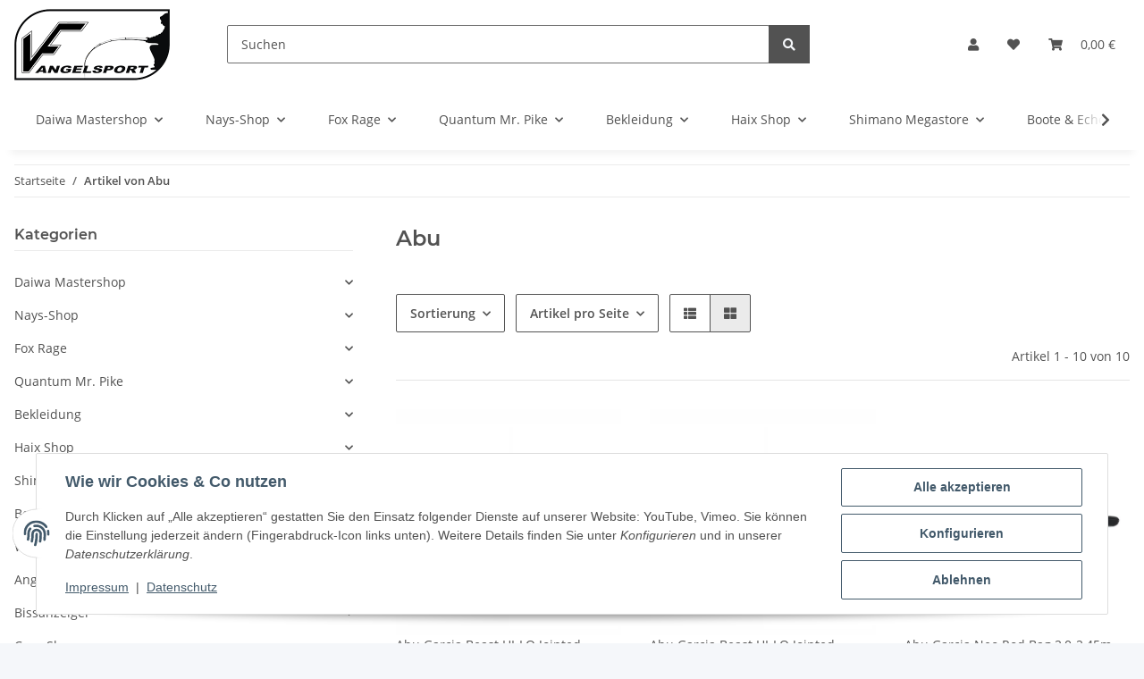

--- FILE ---
content_type: text/html; charset=utf-8
request_url: https://vf-angelsport.de/Abu
body_size: 60229
content:
<!DOCTYPE html>
<html lang="de" itemscope itemtype="https://schema.org/CollectionPage">
    
    <head>
        
            <meta http-equiv="content-type" content="text/html; charset=utf-8">
            <meta name="description" itemprop="description" content="Abu: Abu Garcia Beast HI-LO Jointed Sinking 9cm - Abu Garcia Beast HI-LO Jointed Sinking 12cm - Abu Garcia Neo Rod Bag 2,0-2,45m - Abu Garcia Neo Rod Bag 2,5-3,05m - ABU Smoker S-Fisch - Abu Garcia Max X Casting Combo 1,98m 10-40g - Abu Garcia Max SX 702H Casting Combo 2,13m 15-60g - Abu Garcia Max5 LP-L-300 Baitcast Rolle - Tailwalk Del Sol C632ML SPII - Abu Garcia Beast 300 LP-L Baitcast Rolle">
                            <meta name="keywords" itemprop="keywords" content="Abu">
                        <meta name="viewport" content="width=device-width, initial-scale=1.0">
            <meta http-equiv="X-UA-Compatible" content="IE=edge">
                        <meta name="robots" content="index, follow">

            <meta itemprop="url" content="https://vf-angelsport.de/Abu">
            <meta property="og:type" content="website">
            <meta property="og:site_name" content="Abu VF-Angelsport, Ihr Ausstatter für Ihr Hobby ,Großes Fachgeschäft rund ums angeln">
            <meta property="og:title" content="Abu VF-Angelsport, Ihr Ausstatter für Ihr Hobby ,Großes Fachgeschäft rund ums angeln">
            <meta property="og:description" content="Abu: Abu Garcia Beast HI-LO Jointed Sinking 9cm - Abu Garcia Beast HI-LO Jointed Sinking 12cm - Abu Garcia Neo Rod Bag 2,0-2,45m - Abu Garcia Neo Rod Bag 2,5-3,05m - ABU Smoker S-Fisch - Abu Garcia Max X Casting Combo 1,98m 10-40g - Abu Garcia Max SX 702H Casting Combo 2,13m 15-60g - Abu Garcia Max5 LP-L-300 Baitcast Rolle - Tailwalk Del Sol C632ML SPII - Abu Garcia Beast 300 LP-L Baitcast Rolle">
            <meta property="og:url" content="https://vf-angelsport.de/Abu">

                                                                                                                        
                            <meta itemprop="image" content="https://vf-angelsport.de/media/image/manufacturer/54/lg/abu.jpg">
                <meta property="og:image" content="https://vf-angelsport.de/media/image/manufacturer/54/lg/abu.jpg">
                <meta property="og:image:width" content="600">
                <meta property="og:image:height" content="600">
                    

        <title itemprop="name">Abu VF-Angelsport, Ihr Ausstatter für Ihr Hobby ,Großes Fachgeschäft rund ums angeln</title>

                    <link rel="canonical" href="https://vf-angelsport.de/Abu">
        
        

        
            <link rel="icon" href="https://vf-angelsport.de/favicon.ico" sizes="48x48">
            <link rel="icon" href="https://vf-angelsport.de/favicon.svg" sizes="any" type="image/svg+xml">
            <link rel="apple-touch-icon" href="https://vf-angelsport.de/apple-touch-icon.png">
            <link rel="manifest" href="https://vf-angelsport.de/site.webmanifest">
            <meta name="msapplication-TileColor" content="#f8bf00">
            <meta name="msapplication-TileImage" content="https://vf-angelsport.de/mstile-144x144.png">
        
        
            <meta name="theme-color" content="#f8bf00">
        

        
                                                    
                <style id="criticalCSS">
                    
                        :root{--blue: #007bff;--indigo: #6610f2;--purple: #6f42c1;--pink: #e83e8c;--red: #dc3545;--orange: #fd7e14;--yellow: #ffc107;--green: #28a745;--teal: #20c997;--cyan: #17a2b8;--white: #ffffff;--gray: #707070;--gray-dark: #343a40;--primary: #F8BF00;--secondary: #525252;--success: #1C871E;--info: #525252;--warning: #f39932;--danger: #b90000;--light: #f5f7fa;--dark: #525252;--gray: #707070;--gray-light: #f5f7fa;--gray-medium: #ebebeb;--gray-dark: #9b9b9b;--gray-darker: #525252;--breakpoint-xs: 0;--breakpoint-sm: 576px;--breakpoint-md: 768px;--breakpoint-lg: 992px;--breakpoint-xl: 1300px;--font-family-sans-serif: "Open Sans", sans-serif;--font-family-monospace: SFMono-Regular, Menlo, Monaco, Consolas, "Liberation Mono", "Courier New", monospace}*,*::before,*::after{box-sizing:border-box}html{font-family:sans-serif;line-height:1.15;-webkit-text-size-adjust:100%;-webkit-tap-highlight-color:rgba(0, 0, 0, 0)}article,aside,figcaption,figure,footer,header,hgroup,main,nav,section{display:block}body{margin:0;font-family:"Open Sans", sans-serif;font-size:0.875rem;font-weight:400;line-height:1.5;color:#525252;text-align:left;background-color:#f5f7fa}[tabindex="-1"]:focus:not(:focus-visible){outline:0 !important}hr{box-sizing:content-box;height:0;overflow:visible}h1,h2,h3,h4,h5,h6{margin-top:0;margin-bottom:1rem}p{margin-top:0;margin-bottom:1rem}abbr[title],abbr[data-original-title]{text-decoration:underline;text-decoration:underline dotted;cursor:help;border-bottom:0;text-decoration-skip-ink:none}address{margin-bottom:1rem;font-style:normal;line-height:inherit}ol,ul,dl{margin-top:0;margin-bottom:1rem}ol ol,ul ul,ol ul,ul ol{margin-bottom:0}dt{font-weight:700}dd{margin-bottom:0.5rem;margin-left:0}blockquote{margin:0 0 1rem}b,strong{font-weight:bolder}small{font-size:80%}sub,sup{position:relative;font-size:75%;line-height:0;vertical-align:baseline}sub{bottom:-0.25em}sup{top:-0.5em}a{color:#525252;text-decoration:underline;background-color:transparent}a:hover{color:#F8BF00;text-decoration:none}a:not([href]):not([class]){color:inherit;text-decoration:none}a:not([href]):not([class]):hover{color:inherit;text-decoration:none}pre,code,kbd,samp{font-family:SFMono-Regular, Menlo, Monaco, Consolas, "Liberation Mono", "Courier New", monospace;font-size:1em}pre{margin-top:0;margin-bottom:1rem;overflow:auto;-ms-overflow-style:scrollbar}figure{margin:0 0 1rem}img{vertical-align:middle;border-style:none}svg{overflow:hidden;vertical-align:middle}table{border-collapse:collapse}caption{padding-top:0.75rem;padding-bottom:0.75rem;color:#707070;text-align:left;caption-side:bottom}th{text-align:inherit;text-align:-webkit-match-parent}label{display:inline-block;margin-bottom:0.5rem}button{border-radius:0}button:focus:not(:focus-visible){outline:0}input,button,select,optgroup,textarea{margin:0;font-family:inherit;font-size:inherit;line-height:inherit}button,input{overflow:visible}button,select{text-transform:none}[role="button"]{cursor:pointer}select{word-wrap:normal}button,[type="button"],[type="reset"],[type="submit"]{-webkit-appearance:button}button:not(:disabled),[type="button"]:not(:disabled),[type="reset"]:not(:disabled),[type="submit"]:not(:disabled){cursor:pointer}button::-moz-focus-inner,[type="button"]::-moz-focus-inner,[type="reset"]::-moz-focus-inner,[type="submit"]::-moz-focus-inner{padding:0;border-style:none}input[type="radio"],input[type="checkbox"]{box-sizing:border-box;padding:0}textarea{overflow:auto;resize:vertical}fieldset{min-width:0;padding:0;margin:0;border:0}legend{display:block;width:100%;max-width:100%;padding:0;margin-bottom:0.5rem;font-size:1.5rem;line-height:inherit;color:inherit;white-space:normal}progress{vertical-align:baseline}[type="number"]::-webkit-inner-spin-button,[type="number"]::-webkit-outer-spin-button{height:auto}[type="search"]{outline-offset:-2px;-webkit-appearance:none}[type="search"]::-webkit-search-decoration{-webkit-appearance:none}::-webkit-file-upload-button{font:inherit;-webkit-appearance:button}output{display:inline-block}summary{display:list-item;cursor:pointer}template{display:none}[hidden]{display:none !important}.img-fluid{max-width:100%;height:auto}.img-thumbnail{padding:0.25rem;background-color:#f5f7fa;border:1px solid #dee2e6;border-radius:0.125rem;box-shadow:0 1px 2px rgba(0, 0, 0, 0.075);max-width:100%;height:auto}.figure{display:inline-block}.figure-img{margin-bottom:0.5rem;line-height:1}.figure-caption{font-size:90%;color:#707070}code{font-size:87.5%;color:#e83e8c;word-wrap:break-word}a>code{color:inherit}kbd{padding:0.2rem 0.4rem;font-size:87.5%;color:#ffffff;background-color:#212529;border-radius:0.125rem;box-shadow:inset 0 -0.1rem 0 rgba(0, 0, 0, 0.25)}kbd kbd{padding:0;font-size:100%;font-weight:700;box-shadow:none}pre{display:block;font-size:87.5%;color:#212529}pre code{font-size:inherit;color:inherit;word-break:normal}.pre-scrollable{max-height:340px;overflow-y:scroll}.container,.container-fluid,.container-sm,.container-md,.container-lg,.container-xl{width:100%;padding-right:1rem;padding-left:1rem;margin-right:auto;margin-left:auto}@media (min-width:576px){.container,.container-sm{max-width:97vw}}@media (min-width:768px){.container,.container-sm,.container-md{max-width:720px}}@media (min-width:992px){.container,.container-sm,.container-md,.container-lg{max-width:960px}}@media (min-width:1300px){.container,.container-sm,.container-md,.container-lg,.container-xl{max-width:1250px}}.row{display:flex;flex-wrap:wrap;margin-right:-1rem;margin-left:-1rem}.no-gutters{margin-right:0;margin-left:0}.no-gutters>.col,.no-gutters>[class*="col-"]{padding-right:0;padding-left:0}.col-1,.col-2,.col-3,.col-4,.col-5,.col-6,.col-7,.col-8,.col-9,.col-10,.col-11,.col-12,.col,.col-auto,.col-sm-1,.col-sm-2,.col-sm-3,.col-sm-4,.col-sm-5,.col-sm-6,.col-sm-7,.col-sm-8,.col-sm-9,.col-sm-10,.col-sm-11,.col-sm-12,.col-sm,.col-sm-auto,.col-md-1,.col-md-2,.col-md-3,.col-md-4,.col-md-5,.col-md-6,.col-md-7,.col-md-8,.col-md-9,.col-md-10,.col-md-11,.col-md-12,.col-md,.col-md-auto,.col-lg-1,.col-lg-2,.col-lg-3,.col-lg-4,.col-lg-5,.col-lg-6,.col-lg-7,.col-lg-8,.col-lg-9,.col-lg-10,.col-lg-11,.col-lg-12,.col-lg,.col-lg-auto,.col-xl-1,.col-xl-2,.col-xl-3,.col-xl-4,.col-xl-5,.col-xl-6,.col-xl-7,.col-xl-8,.col-xl-9,.col-xl-10,.col-xl-11,.col-xl-12,.col-xl,.col-xl-auto{position:relative;width:100%;padding-right:1rem;padding-left:1rem}.col{flex-basis:0;flex-grow:1;max-width:100%}.row-cols-1>*{flex:0 0 100%;max-width:100%}.row-cols-2>*{flex:0 0 50%;max-width:50%}.row-cols-3>*{flex:0 0 33.3333333333%;max-width:33.3333333333%}.row-cols-4>*{flex:0 0 25%;max-width:25%}.row-cols-5>*{flex:0 0 20%;max-width:20%}.row-cols-6>*{flex:0 0 16.6666666667%;max-width:16.6666666667%}.col-auto{flex:0 0 auto;width:auto;max-width:100%}.col-1{flex:0 0 8.33333333%;max-width:8.33333333%}.col-2{flex:0 0 16.66666667%;max-width:16.66666667%}.col-3{flex:0 0 25%;max-width:25%}.col-4{flex:0 0 33.33333333%;max-width:33.33333333%}.col-5{flex:0 0 41.66666667%;max-width:41.66666667%}.col-6{flex:0 0 50%;max-width:50%}.col-7{flex:0 0 58.33333333%;max-width:58.33333333%}.col-8{flex:0 0 66.66666667%;max-width:66.66666667%}.col-9{flex:0 0 75%;max-width:75%}.col-10{flex:0 0 83.33333333%;max-width:83.33333333%}.col-11{flex:0 0 91.66666667%;max-width:91.66666667%}.col-12{flex:0 0 100%;max-width:100%}.order-first{order:-1}.order-last{order:13}.order-0{order:0}.order-1{order:1}.order-2{order:2}.order-3{order:3}.order-4{order:4}.order-5{order:5}.order-6{order:6}.order-7{order:7}.order-8{order:8}.order-9{order:9}.order-10{order:10}.order-11{order:11}.order-12{order:12}.offset-1{margin-left:8.33333333%}.offset-2{margin-left:16.66666667%}.offset-3{margin-left:25%}.offset-4{margin-left:33.33333333%}.offset-5{margin-left:41.66666667%}.offset-6{margin-left:50%}.offset-7{margin-left:58.33333333%}.offset-8{margin-left:66.66666667%}.offset-9{margin-left:75%}.offset-10{margin-left:83.33333333%}.offset-11{margin-left:91.66666667%}@media (min-width:576px){.col-sm{flex-basis:0;flex-grow:1;max-width:100%}.row-cols-sm-1>*{flex:0 0 100%;max-width:100%}.row-cols-sm-2>*{flex:0 0 50%;max-width:50%}.row-cols-sm-3>*{flex:0 0 33.3333333333%;max-width:33.3333333333%}.row-cols-sm-4>*{flex:0 0 25%;max-width:25%}.row-cols-sm-5>*{flex:0 0 20%;max-width:20%}.row-cols-sm-6>*{flex:0 0 16.6666666667%;max-width:16.6666666667%}.col-sm-auto{flex:0 0 auto;width:auto;max-width:100%}.col-sm-1{flex:0 0 8.33333333%;max-width:8.33333333%}.col-sm-2{flex:0 0 16.66666667%;max-width:16.66666667%}.col-sm-3{flex:0 0 25%;max-width:25%}.col-sm-4{flex:0 0 33.33333333%;max-width:33.33333333%}.col-sm-5{flex:0 0 41.66666667%;max-width:41.66666667%}.col-sm-6{flex:0 0 50%;max-width:50%}.col-sm-7{flex:0 0 58.33333333%;max-width:58.33333333%}.col-sm-8{flex:0 0 66.66666667%;max-width:66.66666667%}.col-sm-9{flex:0 0 75%;max-width:75%}.col-sm-10{flex:0 0 83.33333333%;max-width:83.33333333%}.col-sm-11{flex:0 0 91.66666667%;max-width:91.66666667%}.col-sm-12{flex:0 0 100%;max-width:100%}.order-sm-first{order:-1}.order-sm-last{order:13}.order-sm-0{order:0}.order-sm-1{order:1}.order-sm-2{order:2}.order-sm-3{order:3}.order-sm-4{order:4}.order-sm-5{order:5}.order-sm-6{order:6}.order-sm-7{order:7}.order-sm-8{order:8}.order-sm-9{order:9}.order-sm-10{order:10}.order-sm-11{order:11}.order-sm-12{order:12}.offset-sm-0{margin-left:0}.offset-sm-1{margin-left:8.33333333%}.offset-sm-2{margin-left:16.66666667%}.offset-sm-3{margin-left:25%}.offset-sm-4{margin-left:33.33333333%}.offset-sm-5{margin-left:41.66666667%}.offset-sm-6{margin-left:50%}.offset-sm-7{margin-left:58.33333333%}.offset-sm-8{margin-left:66.66666667%}.offset-sm-9{margin-left:75%}.offset-sm-10{margin-left:83.33333333%}.offset-sm-11{margin-left:91.66666667%}}@media (min-width:768px){.col-md{flex-basis:0;flex-grow:1;max-width:100%}.row-cols-md-1>*{flex:0 0 100%;max-width:100%}.row-cols-md-2>*{flex:0 0 50%;max-width:50%}.row-cols-md-3>*{flex:0 0 33.3333333333%;max-width:33.3333333333%}.row-cols-md-4>*{flex:0 0 25%;max-width:25%}.row-cols-md-5>*{flex:0 0 20%;max-width:20%}.row-cols-md-6>*{flex:0 0 16.6666666667%;max-width:16.6666666667%}.col-md-auto{flex:0 0 auto;width:auto;max-width:100%}.col-md-1{flex:0 0 8.33333333%;max-width:8.33333333%}.col-md-2{flex:0 0 16.66666667%;max-width:16.66666667%}.col-md-3{flex:0 0 25%;max-width:25%}.col-md-4{flex:0 0 33.33333333%;max-width:33.33333333%}.col-md-5{flex:0 0 41.66666667%;max-width:41.66666667%}.col-md-6{flex:0 0 50%;max-width:50%}.col-md-7{flex:0 0 58.33333333%;max-width:58.33333333%}.col-md-8{flex:0 0 66.66666667%;max-width:66.66666667%}.col-md-9{flex:0 0 75%;max-width:75%}.col-md-10{flex:0 0 83.33333333%;max-width:83.33333333%}.col-md-11{flex:0 0 91.66666667%;max-width:91.66666667%}.col-md-12{flex:0 0 100%;max-width:100%}.order-md-first{order:-1}.order-md-last{order:13}.order-md-0{order:0}.order-md-1{order:1}.order-md-2{order:2}.order-md-3{order:3}.order-md-4{order:4}.order-md-5{order:5}.order-md-6{order:6}.order-md-7{order:7}.order-md-8{order:8}.order-md-9{order:9}.order-md-10{order:10}.order-md-11{order:11}.order-md-12{order:12}.offset-md-0{margin-left:0}.offset-md-1{margin-left:8.33333333%}.offset-md-2{margin-left:16.66666667%}.offset-md-3{margin-left:25%}.offset-md-4{margin-left:33.33333333%}.offset-md-5{margin-left:41.66666667%}.offset-md-6{margin-left:50%}.offset-md-7{margin-left:58.33333333%}.offset-md-8{margin-left:66.66666667%}.offset-md-9{margin-left:75%}.offset-md-10{margin-left:83.33333333%}.offset-md-11{margin-left:91.66666667%}}@media (min-width:992px){.col-lg{flex-basis:0;flex-grow:1;max-width:100%}.row-cols-lg-1>*{flex:0 0 100%;max-width:100%}.row-cols-lg-2>*{flex:0 0 50%;max-width:50%}.row-cols-lg-3>*{flex:0 0 33.3333333333%;max-width:33.3333333333%}.row-cols-lg-4>*{flex:0 0 25%;max-width:25%}.row-cols-lg-5>*{flex:0 0 20%;max-width:20%}.row-cols-lg-6>*{flex:0 0 16.6666666667%;max-width:16.6666666667%}.col-lg-auto{flex:0 0 auto;width:auto;max-width:100%}.col-lg-1{flex:0 0 8.33333333%;max-width:8.33333333%}.col-lg-2{flex:0 0 16.66666667%;max-width:16.66666667%}.col-lg-3{flex:0 0 25%;max-width:25%}.col-lg-4{flex:0 0 33.33333333%;max-width:33.33333333%}.col-lg-5{flex:0 0 41.66666667%;max-width:41.66666667%}.col-lg-6{flex:0 0 50%;max-width:50%}.col-lg-7{flex:0 0 58.33333333%;max-width:58.33333333%}.col-lg-8{flex:0 0 66.66666667%;max-width:66.66666667%}.col-lg-9{flex:0 0 75%;max-width:75%}.col-lg-10{flex:0 0 83.33333333%;max-width:83.33333333%}.col-lg-11{flex:0 0 91.66666667%;max-width:91.66666667%}.col-lg-12{flex:0 0 100%;max-width:100%}.order-lg-first{order:-1}.order-lg-last{order:13}.order-lg-0{order:0}.order-lg-1{order:1}.order-lg-2{order:2}.order-lg-3{order:3}.order-lg-4{order:4}.order-lg-5{order:5}.order-lg-6{order:6}.order-lg-7{order:7}.order-lg-8{order:8}.order-lg-9{order:9}.order-lg-10{order:10}.order-lg-11{order:11}.order-lg-12{order:12}.offset-lg-0{margin-left:0}.offset-lg-1{margin-left:8.33333333%}.offset-lg-2{margin-left:16.66666667%}.offset-lg-3{margin-left:25%}.offset-lg-4{margin-left:33.33333333%}.offset-lg-5{margin-left:41.66666667%}.offset-lg-6{margin-left:50%}.offset-lg-7{margin-left:58.33333333%}.offset-lg-8{margin-left:66.66666667%}.offset-lg-9{margin-left:75%}.offset-lg-10{margin-left:83.33333333%}.offset-lg-11{margin-left:91.66666667%}}@media (min-width:1300px){.col-xl{flex-basis:0;flex-grow:1;max-width:100%}.row-cols-xl-1>*{flex:0 0 100%;max-width:100%}.row-cols-xl-2>*{flex:0 0 50%;max-width:50%}.row-cols-xl-3>*{flex:0 0 33.3333333333%;max-width:33.3333333333%}.row-cols-xl-4>*{flex:0 0 25%;max-width:25%}.row-cols-xl-5>*{flex:0 0 20%;max-width:20%}.row-cols-xl-6>*{flex:0 0 16.6666666667%;max-width:16.6666666667%}.col-xl-auto{flex:0 0 auto;width:auto;max-width:100%}.col-xl-1{flex:0 0 8.33333333%;max-width:8.33333333%}.col-xl-2{flex:0 0 16.66666667%;max-width:16.66666667%}.col-xl-3{flex:0 0 25%;max-width:25%}.col-xl-4{flex:0 0 33.33333333%;max-width:33.33333333%}.col-xl-5{flex:0 0 41.66666667%;max-width:41.66666667%}.col-xl-6{flex:0 0 50%;max-width:50%}.col-xl-7{flex:0 0 58.33333333%;max-width:58.33333333%}.col-xl-8{flex:0 0 66.66666667%;max-width:66.66666667%}.col-xl-9{flex:0 0 75%;max-width:75%}.col-xl-10{flex:0 0 83.33333333%;max-width:83.33333333%}.col-xl-11{flex:0 0 91.66666667%;max-width:91.66666667%}.col-xl-12{flex:0 0 100%;max-width:100%}.order-xl-first{order:-1}.order-xl-last{order:13}.order-xl-0{order:0}.order-xl-1{order:1}.order-xl-2{order:2}.order-xl-3{order:3}.order-xl-4{order:4}.order-xl-5{order:5}.order-xl-6{order:6}.order-xl-7{order:7}.order-xl-8{order:8}.order-xl-9{order:9}.order-xl-10{order:10}.order-xl-11{order:11}.order-xl-12{order:12}.offset-xl-0{margin-left:0}.offset-xl-1{margin-left:8.33333333%}.offset-xl-2{margin-left:16.66666667%}.offset-xl-3{margin-left:25%}.offset-xl-4{margin-left:33.33333333%}.offset-xl-5{margin-left:41.66666667%}.offset-xl-6{margin-left:50%}.offset-xl-7{margin-left:58.33333333%}.offset-xl-8{margin-left:66.66666667%}.offset-xl-9{margin-left:75%}.offset-xl-10{margin-left:83.33333333%}.offset-xl-11{margin-left:91.66666667%}}.nav{display:flex;flex-wrap:wrap;padding-left:0;margin-bottom:0;list-style:none}.nav-link{display:block;padding:0.5rem 1rem;text-decoration:none}.nav-link:hover,.nav-link:focus{text-decoration:none}.nav-link.disabled{color:#707070;pointer-events:none;cursor:default}.nav-tabs{border-bottom:1px solid #dee2e6}.nav-tabs .nav-link{margin-bottom:-1px;background-color:transparent;border:1px solid transparent;border-top-left-radius:0;border-top-right-radius:0}.nav-tabs .nav-link:hover,.nav-tabs .nav-link:focus{isolation:isolate;border-color:transparent}.nav-tabs .nav-link.disabled{color:#707070;background-color:transparent;border-color:transparent}.nav-tabs .nav-link.active,.nav-tabs .nav-item.show .nav-link{color:#525252;background-color:transparent;border-color:#F8BF00}.nav-tabs .dropdown-menu{margin-top:-1px;border-top-left-radius:0;border-top-right-radius:0}.nav-pills .nav-link{background:none;border:0;border-radius:0.125rem}.nav-pills .nav-link.active,.nav-pills .show>.nav-link{color:#ffffff;background-color:#F8BF00}.nav-fill>.nav-link,.nav-fill .nav-item{flex:1 1 auto;text-align:center}.nav-justified>.nav-link,.nav-justified .nav-item{flex-basis:0;flex-grow:1;text-align:center}.tab-content>.tab-pane{display:none}.tab-content>.active{display:block}.navbar{position:relative;display:flex;flex-wrap:wrap;align-items:center;justify-content:space-between;padding:0.4rem 1rem}.navbar .container,.navbar .container-fluid,.navbar .container-sm,.navbar .container-md,.navbar .container-lg,.navbar .container-xl,.navbar>.container-sm,.navbar>.container-md,.navbar>.container-lg,.navbar>.container-xl{display:flex;flex-wrap:wrap;align-items:center;justify-content:space-between}.navbar-brand{display:inline-block;padding-top:0.40625rem;padding-bottom:0.40625rem;margin-right:1rem;font-size:1rem;line-height:inherit;white-space:nowrap}.navbar-brand:hover,.navbar-brand:focus{text-decoration:none}.navbar-nav{display:flex;flex-direction:column;padding-left:0;margin-bottom:0;list-style:none}.navbar-nav .nav-link{padding-right:0;padding-left:0}.navbar-nav .dropdown-menu{position:static;float:none}.navbar-text{display:inline-block;padding-top:0.5rem;padding-bottom:0.5rem}.navbar-collapse{flex-basis:100%;flex-grow:1;align-items:center}.navbar-toggler{padding:0.25rem 0.75rem;font-size:1rem;line-height:1;background-color:transparent;border:1px solid transparent;border-radius:0.125rem}.navbar-toggler:hover,.navbar-toggler:focus{text-decoration:none}.navbar-toggler-icon{display:inline-block;width:1.5em;height:1.5em;vertical-align:middle;content:"";background:50% / 100% 100% no-repeat}.navbar-nav-scroll{max-height:75vh;overflow-y:auto}@media (max-width:575.98px){.navbar-expand-sm>.container,.navbar-expand-sm>.container-fluid,.navbar-expand-sm>.container-sm,.navbar-expand-sm>.container-md,.navbar-expand-sm>.container-lg,.navbar-expand-sm>.container-xl{padding-right:0;padding-left:0}}@media (min-width:576px){.navbar-expand-sm{flex-flow:row nowrap;justify-content:flex-start}.navbar-expand-sm .navbar-nav{flex-direction:row}.navbar-expand-sm .navbar-nav .dropdown-menu{position:absolute}.navbar-expand-sm .navbar-nav .nav-link{padding-right:1.5rem;padding-left:1.5rem}.navbar-expand-sm>.container,.navbar-expand-sm>.container-fluid,.navbar-expand-sm>.container-sm,.navbar-expand-sm>.container-md,.navbar-expand-sm>.container-lg,.navbar-expand-sm>.container-xl{flex-wrap:nowrap}.navbar-expand-sm .navbar-nav-scroll{overflow:visible}.navbar-expand-sm .navbar-collapse{display:flex !important;flex-basis:auto}.navbar-expand-sm .navbar-toggler{display:none}}@media (max-width:767.98px){.navbar-expand-md>.container,.navbar-expand-md>.container-fluid,.navbar-expand-md>.container-sm,.navbar-expand-md>.container-md,.navbar-expand-md>.container-lg,.navbar-expand-md>.container-xl{padding-right:0;padding-left:0}}@media (min-width:768px){.navbar-expand-md{flex-flow:row nowrap;justify-content:flex-start}.navbar-expand-md .navbar-nav{flex-direction:row}.navbar-expand-md .navbar-nav .dropdown-menu{position:absolute}.navbar-expand-md .navbar-nav .nav-link{padding-right:1.5rem;padding-left:1.5rem}.navbar-expand-md>.container,.navbar-expand-md>.container-fluid,.navbar-expand-md>.container-sm,.navbar-expand-md>.container-md,.navbar-expand-md>.container-lg,.navbar-expand-md>.container-xl{flex-wrap:nowrap}.navbar-expand-md .navbar-nav-scroll{overflow:visible}.navbar-expand-md .navbar-collapse{display:flex !important;flex-basis:auto}.navbar-expand-md .navbar-toggler{display:none}}@media (max-width:991.98px){.navbar-expand-lg>.container,.navbar-expand-lg>.container-fluid,.navbar-expand-lg>.container-sm,.navbar-expand-lg>.container-md,.navbar-expand-lg>.container-lg,.navbar-expand-lg>.container-xl{padding-right:0;padding-left:0}}@media (min-width:992px){.navbar-expand-lg{flex-flow:row nowrap;justify-content:flex-start}.navbar-expand-lg .navbar-nav{flex-direction:row}.navbar-expand-lg .navbar-nav .dropdown-menu{position:absolute}.navbar-expand-lg .navbar-nav .nav-link{padding-right:1.5rem;padding-left:1.5rem}.navbar-expand-lg>.container,.navbar-expand-lg>.container-fluid,.navbar-expand-lg>.container-sm,.navbar-expand-lg>.container-md,.navbar-expand-lg>.container-lg,.navbar-expand-lg>.container-xl{flex-wrap:nowrap}.navbar-expand-lg .navbar-nav-scroll{overflow:visible}.navbar-expand-lg .navbar-collapse{display:flex !important;flex-basis:auto}.navbar-expand-lg .navbar-toggler{display:none}}@media (max-width:1299.98px){.navbar-expand-xl>.container,.navbar-expand-xl>.container-fluid,.navbar-expand-xl>.container-sm,.navbar-expand-xl>.container-md,.navbar-expand-xl>.container-lg,.navbar-expand-xl>.container-xl{padding-right:0;padding-left:0}}@media (min-width:1300px){.navbar-expand-xl{flex-flow:row nowrap;justify-content:flex-start}.navbar-expand-xl .navbar-nav{flex-direction:row}.navbar-expand-xl .navbar-nav .dropdown-menu{position:absolute}.navbar-expand-xl .navbar-nav .nav-link{padding-right:1.5rem;padding-left:1.5rem}.navbar-expand-xl>.container,.navbar-expand-xl>.container-fluid,.navbar-expand-xl>.container-sm,.navbar-expand-xl>.container-md,.navbar-expand-xl>.container-lg,.navbar-expand-xl>.container-xl{flex-wrap:nowrap}.navbar-expand-xl .navbar-nav-scroll{overflow:visible}.navbar-expand-xl .navbar-collapse{display:flex !important;flex-basis:auto}.navbar-expand-xl .navbar-toggler{display:none}}.navbar-expand{flex-flow:row nowrap;justify-content:flex-start}.navbar-expand>.container,.navbar-expand>.container-fluid,.navbar-expand>.container-sm,.navbar-expand>.container-md,.navbar-expand>.container-lg,.navbar-expand>.container-xl{padding-right:0;padding-left:0}.navbar-expand .navbar-nav{flex-direction:row}.navbar-expand .navbar-nav .dropdown-menu{position:absolute}.navbar-expand .navbar-nav .nav-link{padding-right:1.5rem;padding-left:1.5rem}.navbar-expand>.container,.navbar-expand>.container-fluid,.navbar-expand>.container-sm,.navbar-expand>.container-md,.navbar-expand>.container-lg,.navbar-expand>.container-xl{flex-wrap:nowrap}.navbar-expand .navbar-nav-scroll{overflow:visible}.navbar-expand .navbar-collapse{display:flex !important;flex-basis:auto}.navbar-expand .navbar-toggler{display:none}.navbar-light .navbar-brand{color:rgba(0, 0, 0, 0.9)}.navbar-light .navbar-brand:hover,.navbar-light .navbar-brand:focus{color:rgba(0, 0, 0, 0.9)}.navbar-light .navbar-nav .nav-link{color:#525252}.navbar-light .navbar-nav .nav-link:hover,.navbar-light .navbar-nav .nav-link:focus{color:#F8BF00}.navbar-light .navbar-nav .nav-link.disabled{color:rgba(0, 0, 0, 0.3)}.navbar-light .navbar-nav .show>.nav-link,.navbar-light .navbar-nav .active>.nav-link,.navbar-light .navbar-nav .nav-link.show,.navbar-light .navbar-nav .nav-link.active{color:rgba(0, 0, 0, 0.9)}.navbar-light .navbar-toggler{color:#525252;border-color:rgba(0, 0, 0, 0.1)}.navbar-light .navbar-toggler-icon{background-image:url("data:image/svg+xml,%3csvg xmlns='http://www.w3.org/2000/svg' width='30' height='30' viewBox='0 0 30 30'%3e%3cpath stroke='%23525252' stroke-linecap='round' stroke-miterlimit='10' stroke-width='2' d='M4 7h22M4 15h22M4 23h22'/%3e%3c/svg%3e")}.navbar-light .navbar-text{color:#525252}.navbar-light .navbar-text a{color:rgba(0, 0, 0, 0.9)}.navbar-light .navbar-text a:hover,.navbar-light .navbar-text a:focus{color:rgba(0, 0, 0, 0.9)}.navbar-dark .navbar-brand{color:#ffffff}.navbar-dark .navbar-brand:hover,.navbar-dark .navbar-brand:focus{color:#ffffff}.navbar-dark .navbar-nav .nav-link{color:rgba(255, 255, 255, 0.5)}.navbar-dark .navbar-nav .nav-link:hover,.navbar-dark .navbar-nav .nav-link:focus{color:rgba(255, 255, 255, 0.75)}.navbar-dark .navbar-nav .nav-link.disabled{color:rgba(255, 255, 255, 0.25)}.navbar-dark .navbar-nav .show>.nav-link,.navbar-dark .navbar-nav .active>.nav-link,.navbar-dark .navbar-nav .nav-link.show,.navbar-dark .navbar-nav .nav-link.active{color:#ffffff}.navbar-dark .navbar-toggler{color:rgba(255, 255, 255, 0.5);border-color:rgba(255, 255, 255, 0.1)}.navbar-dark .navbar-toggler-icon{background-image:url("data:image/svg+xml,%3csvg xmlns='http://www.w3.org/2000/svg' width='30' height='30' viewBox='0 0 30 30'%3e%3cpath stroke='rgba%28255, 255, 255, 0.5%29' stroke-linecap='round' stroke-miterlimit='10' stroke-width='2' d='M4 7h22M4 15h22M4 23h22'/%3e%3c/svg%3e")}.navbar-dark .navbar-text{color:rgba(255, 255, 255, 0.5)}.navbar-dark .navbar-text a{color:#ffffff}.navbar-dark .navbar-text a:hover,.navbar-dark .navbar-text a:focus{color:#ffffff}.pagination-sm .page-item.active .page-link::after,.pagination-sm .page-item.active .page-text::after{left:0.375rem;right:0.375rem}.pagination-lg .page-item.active .page-link::after,.pagination-lg .page-item.active .page-text::after{left:1.125rem;right:1.125rem}.page-item{position:relative}.page-item.active{font-weight:700}.page-item.active .page-link::after,.page-item.active .page-text::after{content:"";position:absolute;left:0.5625rem;bottom:0;right:0.5625rem;border-bottom:4px solid #F8BF00}@media (min-width:768px){.dropdown-item.page-item{background-color:transparent}}.page-link,.page-text{text-decoration:none}.pagination{margin-bottom:0;justify-content:space-between;align-items:center}@media (min-width:768px){.pagination{justify-content:normal}.pagination .dropdown>.btn{display:none}.pagination .dropdown-menu{position:static !important;transform:none !important;display:flex;margin:0;padding:0;border:0;min-width:auto}.pagination .dropdown-item{width:auto;display:inline-block;padding:0}.pagination .dropdown-item.active{background-color:transparent;color:#525252}.pagination .dropdown-item:hover{background-color:transparent}.pagination .pagination-site{display:none}}@media (max-width:767.98px){.pagination .dropdown-item{padding:0}.pagination .dropdown-item.active .page-link,.pagination .dropdown-item.active .page-text,.pagination .dropdown-item:active .page-link,.pagination .dropdown-item:active .page-text{color:#525252}}.productlist-page-nav{align-items:center}.productlist-page-nav .pagination{margin:0}.productlist-page-nav .displayoptions{margin-bottom:1rem}@media (min-width:768px){.productlist-page-nav .displayoptions{margin-bottom:0}}.productlist-page-nav .displayoptions .btn-group+.btn-group+.btn-group{margin-left:0.5rem}.productlist-page-nav .result-option-wrapper{margin-right:0.5rem}.productlist-page-nav .productlist-item-info{margin-bottom:0.5rem;margin-left:auto;margin-right:auto;display:flex}@media (min-width:768px){.productlist-page-nav .productlist-item-info{margin-right:0;margin-bottom:0}.productlist-page-nav .productlist-item-info.productlist-item-border{border-right:1px solid #ebebeb;padding-right:1rem}}.productlist-page-nav.productlist-page-nav-header-m{margin-top:3rem}@media (min-width:768px){.productlist-page-nav.productlist-page-nav-header-m{margin-top:2rem}.productlist-page-nav.productlist-page-nav-header-m>.col{margin-top:1rem}}.productlist-page-nav-bottom{margin-bottom:2rem}.pagination-wrapper{margin-bottom:1rem;align-items:center;border-top:1px solid #f5f7fa;border-bottom:1px solid #f5f7fa;padding-top:0.5rem;padding-bottom:0.5rem}.pagination-wrapper .pagination-entries{font-weight:700;margin-bottom:1rem}@media (min-width:768px){.pagination-wrapper .pagination-entries{margin-bottom:0}}.pagination-wrapper .pagination-selects{margin-left:auto;margin-top:1rem}@media (min-width:768px){.pagination-wrapper .pagination-selects{margin-left:0;margin-top:0}}.pagination-wrapper .pagination-selects .pagination-selects-entries{margin-bottom:1rem}@media (min-width:768px){.pagination-wrapper .pagination-selects .pagination-selects-entries{margin-right:1rem;margin-bottom:0}}.pagination-no-wrapper{border:0;padding-top:0;padding-bottom:0}.topbar-wrapper{position:relative;z-index:1021;flex-direction:row-reverse}.sticky-header header{position:sticky;top:0}#jtl-nav-wrapper .form-control::placeholder,#jtl-nav-wrapper .form-control:focus::placeholder{color:#525252}#jtl-nav-wrapper .label-slide .form-group:not(.exclude-from-label-slide):not(.checkbox) label{background:white;color:#525252}header{box-shadow:0 1rem 0.5625rem -0.75rem rgba(0, 0, 0, 0.06);position:relative;z-index:1020}header .dropdown-menu{background-color:white;color:#525252}header .navbar-toggler{color:#525252}header .navbar-brand img{max-width:50vw;object-fit:contain}header .nav-right .dropdown-menu{margin-top:-0.03125rem;box-shadow:inset 0 1rem 0.5625rem -0.75rem rgba(0, 0, 0, 0.06)}@media (min-width:992px){header #mainNavigation{margin-right:1rem}}@media (max-width:991.98px){header .navbar-brand img{max-width:30vw}header .dropup,header .dropright,header .dropdown,header .dropleft,header .col,header [class*="col-"]{position:static}header .navbar-collapse{position:fixed;top:0;left:0;display:block;height:100vh !important;-webkit-overflow-scrolling:touch;max-width:16.875rem;transition:all 0.2s ease-in-out;z-index:1050;width:100%;background:white}header .navbar-collapse:not(.show){transform:translateX(-100%)}header .navbar-nav{transition:all 0.2s ease-in-out}header .navbar-nav .nav-item,header .navbar-nav .nav-link{margin-left:0;margin-right:0;padding-left:1rem;padding-right:1rem;padding-top:1rem;padding-bottom:1rem}header .navbar-nav .nav-link{margin-top:-1rem;margin-bottom:-1rem;margin-left:-1rem;margin-right:-1rem;display:flex;align-items:center;justify-content:space-between}header .navbar-nav .nav-link::after{content:'\f054' !important;font-family:"Font Awesome 5 Free" !important;font-weight:900;margin-left:0.5rem;margin-top:0;font-size:0.75em}header .navbar-nav .nav-item.dropdown>.nav-link>.product-count{display:none}header .navbar-nav .nav-item:not(.dropdown) .nav-link::after{display:none}header .navbar-nav .dropdown-menu{position:absolute;left:100%;top:0;box-shadow:none;width:100%;padding:0;margin:0}header .navbar-nav .dropdown-menu:not(.show){display:none}header .navbar-nav .dropdown-body{margin:0}header .navbar-nav .nav{flex-direction:column}header .nav-mobile-header{padding-left:1rem;padding-right:1rem}header .nav-mobile-header>.row{height:3.125rem}header .nav-mobile-header .nav-mobile-header-hr{margin-top:0;margin-bottom:0}header .nav-mobile-body{height:calc(100vh - 3.125rem);height:calc(var(--vh, 1vh) * 100 - 3.125rem);overflow-y:auto;position:relative}header .nav-scrollbar-inner{overflow:visible}header .nav-right{font-size:1rem}header .nav-right .dropdown-menu{width:100%}}@media (min-width:992px){header .navbar-collapse{height:4.3125rem}header .navbar-nav>.nav-item>.nav-link{position:relative;padding:1.5rem}header .navbar-nav>.nav-item>.nav-link::before{content:"";position:absolute;bottom:0;left:50%;transform:translateX(-50%);border-width:0 0 6px;border-color:#F8BF00;border-style:solid;transition:width 0.4s;width:0}header .navbar-nav>.nav-item.active>.nav-link::before,header .navbar-nav>.nav-item:hover>.nav-link::before,header .navbar-nav>.nav-item.hover>.nav-link::before{width:100%}header .navbar-nav>.nav-item>.dropdown-menu{max-height:calc(100vh - 12.5rem);overflow:auto;margin-top:-0.03125rem;box-shadow:inset 0 1rem 0.5625rem -0.75rem rgba(0, 0, 0, 0.06)}header .navbar-nav>.nav-item.dropdown-full{position:static}header .navbar-nav>.nav-item.dropdown-full .dropdown-menu{width:100%}header .navbar-nav>.nav-item .product-count{display:none}header .navbar-nav>.nav-item .nav{flex-wrap:wrap}header .navbar-nav .nav .nav-link{padding:0}header .navbar-nav .nav .nav-link::after{display:none}header .navbar-nav .dropdown .nav-item{width:100%}header .nav-mobile-body{align-self:flex-start;width:100%}header .nav-scrollbar-inner{width:100%}header .nav-right .nav-link{padding-top:1.5rem;padding-bottom:1.5rem}header .submenu-headline::after{display:none}header .submenu-headline-toplevel{font-family:Montserrat, sans-serif;font-size:1rem;border-bottom:1px solid #ebebeb;margin-bottom:1rem}header .subcategory-wrapper .categories-recursive-dropdown{display:block;position:static !important;box-shadow:none}header .subcategory-wrapper .categories-recursive-dropdown>.nav{flex-direction:column}header .subcategory-wrapper .categories-recursive-dropdown .categories-recursive-dropdown{margin-left:0.25rem}}header .submenu-headline-image{margin-bottom:1rem;display:none}@media (min-width:992px){header .submenu-headline-image{display:block}}header #burger-menu{margin-right:1rem}header .table,header .dropdown-item,header .btn-outline-primary{color:#525252}header .dropdown-item{background-color:transparent}header .dropdown-item:hover{background-color:#f5f7fa}header .btn-outline-primary:hover{color:#525252}@media (min-width:992px){.nav-item-lg-m{margin-top:1.5rem;margin-bottom:1.5rem}}.fixed-search{background-color:white;box-shadow:0 0.25rem 0.5rem rgba(0, 0, 0, 0.2);padding-top:0.5rem;padding-bottom:0.5rem}.fixed-search .form-control{background-color:white;color:#525252}.fixed-search .form-control::placeholder{color:#525252}.main-search .twitter-typeahead{display:flex;flex-grow:1}.form-clear{align-items:center;bottom:8px;color:#525252;cursor:pointer;display:flex;height:24px;justify-content:center;position:absolute;right:52px;width:24px;z-index:10}.account-icon-dropdown .account-icon-dropdown-pass{margin-bottom:2rem}.account-icon-dropdown .dropdown-footer{background-color:#f5f7fa}.account-icon-dropdown .dropdown-footer a{text-decoration:underline}.account-icon-dropdown .account-icon-dropdown-logout{padding-bottom:0.5rem}.cart-dropdown-shipping-notice{color:#707070}.is-checkout header,.is-checkout .navbar{height:2.8rem}@media (min-width:992px){.is-checkout header,.is-checkout .navbar{height:4.2625rem}}.is-checkout .search-form-wrapper-fixed,.is-checkout .fixed-search{display:none}@media (max-width:991.98px){.nav-icons{height:2.8rem}}.search-form-wrapper-fixed{padding-top:0.5rem;padding-bottom:0.5rem}.full-width-mega .main-search-wrapper .twitter-typeahead{flex:1}@media (min-width:992px){.full-width-mega .main-search-wrapper{display:block}}@media (max-width:991.98px){.full-width-mega.sticky-top .main-search-wrapper{padding-right:0;padding-left:0;flex:0 0 auto;width:auto;max-width:100%}.full-width-mega.sticky-top .main-search-wrapper+.col,.full-width-mega.sticky-top .main-search-wrapper a{padding-left:0}.full-width-mega.sticky-top .main-search-wrapper .nav-link{padding-right:0.7rem}.full-width-mega .secure-checkout-icon{flex:0 0 auto;width:auto;max-width:100%;margin-left:auto}.full-width-mega .toggler-logo-wrapper{position:initial;width:max-content}}.full-width-mega .nav-icons-wrapper{padding-left:0}.full-width-mega .nav-logo-wrapper{padding-right:0;margin-right:auto}@media (min-width:992px){.full-width-mega .navbar-expand-lg .nav-multiple-row .navbar-nav{flex-wrap:wrap}.full-width-mega #mainNavigation.nav-multiple-row{height:auto;margin-right:0}.full-width-mega .nav-multiple-row .nav-scrollbar-inner{padding-bottom:0}.full-width-mega .nav-multiple-row .nav-scrollbar-arrow{display:none}.full-width-mega .menu-search-position-center .main-search-wrapper{margin-right:auto}.full-width-mega .menu-search-position-left .main-search-wrapper{margin-right:auto}.full-width-mega .menu-search-position-left .nav-logo-wrapper{margin-right:initial}.full-width-mega .menu-center-center.menu-multiple-rows-multiple .nav-scrollbar-inner{justify-content:center}.full-width-mega .menu-center-space-between.menu-multiple-rows-multiple .nav-scrollbar-inner{justify-content:space-between}}@media (min-width:992px){header.full-width-mega .nav-right .dropdown-menu{box-shadow:0 0 7px #000000}header .nav-multiple-row .navbar-nav>.nav-item>.nav-link{padding:1rem 1.5rem}}.slick-slider{position:relative;display:block;box-sizing:border-box;-webkit-touch-callout:none;-webkit-user-select:none;-khtml-user-select:none;-moz-user-select:none;-ms-user-select:none;user-select:none;-ms-touch-action:pan-y;touch-action:pan-y;-webkit-tap-highlight-color:transparent}.slick-list{position:relative;overflow:hidden;display:block;margin:0;padding:0}.slick-list:focus{outline:none}.slick-list.dragging{cursor:pointer;cursor:hand}.slick-slider .slick-track,.slick-slider .slick-list{-webkit-transform:translate3d(0, 0, 0);-moz-transform:translate3d(0, 0, 0);-ms-transform:translate3d(0, 0, 0);-o-transform:translate3d(0, 0, 0);transform:translate3d(0, 0, 0)}.slick-track{position:relative;left:0;top:0;display:block;margin-left:auto;margin-right:auto}.slick-track:before,.slick-track:after{content:"";display:table}.slick-track:after{clear:both}.slick-loading .slick-track{visibility:hidden}.slick-slide{float:left;height:100%;min-height:1px;display:none}[dir="rtl"] .slick-slide{float:right}.slick-slide img{display:block}.slick-slide.slick-loading img{display:none}.slick-slide.dragging img{pointer-events:none}.slick-initialized .slick-slide{display:block}.slick-loading .slick-slide{visibility:hidden}.slick-vertical .slick-slide{display:block;height:auto;border:1px solid transparent}.slick-arrow.slick-hidden{display:none}:root{--vh: 1vh}.fa,.fas,.far,.fal{display:inline-block}h1,h2,h3,h4,h5,h6,.h1,.h2,.h3,.productlist-filter-headline,.sidepanel-left .box-normal .box-normal-link,.h4,.h5,.h6{margin-bottom:1rem;font-family:Montserrat, sans-serif;font-weight:400;line-height:1.2;color:#525252}h1,.h1{font-size:1.875rem}h2,.h2{font-size:1.5rem}h3,.h3,.productlist-filter-headline,.sidepanel-left .box-normal .box-normal-link{font-size:1rem}h4,.h4{font-size:0.875rem}h5,.h5{font-size:0.875rem}h6,.h6{font-size:0.875rem}.banner .img-fluid{width:100%}.label-slide .form-group:not(.exclude-from-label-slide):not(.checkbox) label{display:none}.modal{display:none}.carousel-thumbnails .slick-arrow{opacity:0}.slick-dots{flex:0 0 100%;display:flex;justify-content:center;align-items:center;font-size:0;line-height:0;padding:0;height:1rem;width:100%;margin:2rem 0 0}.slick-dots li{margin:0 0.25rem;list-style-type:none}.slick-dots li button{width:0.75rem;height:0.75rem;padding:0;border-radius:50%;border:0.125rem solid #ebebeb;background-color:#ebebeb;transition:all 0.2s ease-in-out}.slick-dots li.slick-active button{background-color:#525252;border-color:#525252}.consent-modal:not(.active){display:none}.consent-banner-icon{width:1em;height:1em}.mini>#consent-banner{display:none}html{overflow-y:scroll}.dropdown-menu{display:none}.dropdown-toggle::after{content:"";margin-left:0.5rem;display:inline-block}.list-unstyled,.list-icons{padding-left:0;list-style:none}.input-group{position:relative;display:flex;flex-wrap:wrap;align-items:stretch;width:100%}.input-group>.form-control{flex:1 1 auto;width:1%}#main-wrapper{background:#ffffff}.container-fluid-xl{max-width:103.125rem}.nav-dividers .nav-item{position:relative}.nav-dividers .nav-item:not(:last-child)::after{content:"";position:absolute;right:0;top:0.5rem;height:calc(100% - 1rem);border-right:0.0625rem solid currentColor}.nav-link{text-decoration:none}.nav-scrollbar{overflow:hidden;display:flex;align-items:center}.nav-scrollbar .nav,.nav-scrollbar .navbar-nav{flex-wrap:nowrap}.nav-scrollbar .nav-item{white-space:nowrap}.nav-scrollbar-inner{overflow-x:auto;padding-bottom:1.5rem;align-self:flex-start}#shop-nav{align-items:center;flex-shrink:0;margin-left:auto}@media (max-width:767.98px){#shop-nav .nav-link{padding-left:0.7rem;padding-right:0.7rem}}.has-left-sidebar .breadcrumb-container{padding-left:0;padding-right:0}.breadcrumb{display:flex;flex-wrap:wrap;padding:0.5rem 0;margin-bottom:0;list-style:none;background-color:transparent;border-radius:0}.breadcrumb-item{display:none}@media (min-width:768px){.breadcrumb-item{display:flex}}.breadcrumb-item.active{font-weight:700}.breadcrumb-item.first{padding-left:0}.breadcrumb-item.first::before{display:none}.breadcrumb-item+.breadcrumb-item{padding-left:0.5rem}.breadcrumb-item+.breadcrumb-item::before{display:inline-block;padding-right:0.5rem;color:#707070;content:"/"}.breadcrumb-item.active{color:#525252;font-weight:700}.breadcrumb-item.first::before{display:none}.breadcrumb-arrow{display:flex}@media (min-width:768px){.breadcrumb-arrow{display:none}}.breadcrumb-arrow:first-child::before{content:'\f053' !important;font-family:"Font Awesome 5 Free" !important;font-weight:900;margin-right:6px}.breadcrumb-arrow:not(:first-child){padding-left:0}.breadcrumb-arrow:not(:first-child)::before{content:none}.breadcrumb-wrapper{margin-bottom:2rem}@media (min-width:992px){.breadcrumb-wrapper{border-style:solid;border-color:#ebebeb;border-width:1px 0}}.breadcrumb{font-size:0.8125rem}.breadcrumb a{text-decoration:none}.breadcrumb-back{padding-right:1rem;margin-right:1rem;border-right:1px solid #ebebeb}.hr-sect{display:flex;justify-content:center;flex-basis:100%;align-items:center;color:#525252;margin:8px 0;font-size:1.5rem;font-family:Montserrat, sans-serif}.hr-sect::before{margin:0 30px 0 0}.hr-sect::after{margin:0 0 0 30px}.hr-sect::before,.hr-sect::after{content:"";flex-grow:1;background:rgba(0, 0, 0, 0.1);height:1px;font-size:0;line-height:0}.hr-sect a{text-decoration:none;border-bottom:0.375rem solid transparent;font-weight:700}@media (max-width:991.98px){.hr-sect{text-align:center;border-top:1px solid rgba(0, 0, 0, 0.1);border-bottom:1px solid rgba(0, 0, 0, 0.1);padding:15px 0;margin:15px 0}.hr-sect::before,.hr-sect::after{margin:0;flex-grow:unset}.hr-sect a{border-bottom:none;margin:auto}}.slick-slider-other.is-not-opc{margin-bottom:2rem}.slick-slider-other.is-not-opc .carousel{margin-bottom:1.5rem}.slick-slider-other .slick-slider-other-container{padding-left:0;padding-right:0}@media (min-width:768px){.slick-slider-other .slick-slider-other-container{padding-left:1rem;padding-right:1rem}}.slick-slider-other .hr-sect{margin-bottom:2rem}#header-top-bar{position:relative;z-index:1021;flex-direction:row-reverse}#header-top-bar,header{background-color:white;color:#525252}.img-aspect-ratio{width:100%;height:auto}header{box-shadow:0 1rem 0.5625rem -0.75rem rgba(0, 0, 0, 0.06);position:relative;z-index:1020}header .navbar{padding:0;position:static}@media (min-width:992px){header{padding-bottom:0}header .navbar-brand{margin-right:3rem}}header .navbar-brand{padding-top:0.4rem;padding-bottom:0.4rem}header .navbar-brand img{height:2rem;width:auto}header .nav-right .dropdown-menu{margin-top:-0.03125rem;box-shadow:inset 0 1rem 0.5625rem -0.75rem rgba(0, 0, 0, 0.06)}@media (min-width:992px){header .navbar-brand{padding-top:0.6rem;padding-bottom:0.6rem}header .navbar-brand img{height:3.0625rem}header .navbar-collapse{height:4.3125rem}header .navbar-nav>.nav-item>.nav-link{position:relative;padding:1.5rem}header .navbar-nav>.nav-item>.nav-link::before{content:"";position:absolute;bottom:0;left:50%;transform:translateX(-50%);border-width:0 0 6px;border-color:#F8BF00;border-style:solid;transition:width 0.4s;width:0}header .navbar-nav>.nav-item.active>.nav-link::before,header .navbar-nav>.nav-item:hover>.nav-link::before,header .navbar-nav>.nav-item.hover>.nav-link::before{width:100%}header .navbar-nav>.nav-item .nav{flex-wrap:wrap}header .navbar-nav .nav .nav-link{padding:0}header .navbar-nav .nav .nav-link::after{display:none}header .navbar-nav .dropdown .nav-item{width:100%}header .nav-mobile-body{align-self:flex-start;width:100%}header .nav-scrollbar-inner{width:100%}header .nav-right .nav-link{padding-top:1.5rem;padding-bottom:1.5rem}}.btn{display:inline-block;font-weight:600;color:#525252;text-align:center;vertical-align:middle;user-select:none;background-color:transparent;border:1px solid transparent;padding:0.625rem 0.9375rem;font-size:0.875rem;line-height:1.5;border-radius:0.125rem}.btn.disabled,.btn:disabled{opacity:0.65;box-shadow:none}.btn:not(:disabled):not(.disabled):active,.btn:not(:disabled):not(.disabled).active{box-shadow:none}.form-control{display:block;width:100%;height:calc(1.5em + 1.25rem + 2px);padding:0.625rem 0.9375rem;font-size:0.875rem;font-weight:400;line-height:1.5;color:#525252;background-color:#ffffff;background-clip:padding-box;border:1px solid #707070;border-radius:0.125rem;box-shadow:inset 0 1px 1px rgba(0, 0, 0, 0.075);transition:border-color 0.15s ease-in-out, box-shadow 0.15s ease-in-out}@media (prefers-reduced-motion:reduce){.form-control{transition:none}}.square{display:flex;position:relative}.square::before{content:"";display:inline-block;padding-bottom:100%}#product-offer .product-info ul.info-essential{margin:2rem 0;padding-left:0;list-style:none}.price_wrapper{margin-bottom:1.5rem}.price_wrapper .price{display:inline-block}.price_wrapper .bulk-prices{margin-top:1rem}.price_wrapper .bulk-prices .bulk-price{margin-right:0.25rem}#product-offer .product-info{border:0}#product-offer .product-info .bordered-top-bottom{padding:1rem;border-top:1px solid #f5f7fa;border-bottom:1px solid #f5f7fa}#product-offer .product-info ul.info-essential{margin:2rem 0}#product-offer .product-info .shortdesc{margin-bottom:1rem}#product-offer .product-info .product-offer{margin-bottom:2rem}#product-offer .product-info .product-offer>.row{margin-bottom:1.5rem}#product-offer .product-info .stock-information{border-top:1px solid #ebebeb;border-bottom:1px solid #ebebeb;align-items:flex-end}#product-offer .product-info .stock-information.stock-information-p{padding-top:1rem;padding-bottom:1rem}@media (max-width:767.98px){#product-offer .product-info .stock-information{margin-top:1rem}}#product-offer .product-info .question-on-item{margin-left:auto}#product-offer .product-info .question-on-item .question{padding:0}.product-detail .product-actions{position:absolute;z-index:1;right:2rem;top:1rem;display:flex;justify-content:center;align-items:center}.product-detail .product-actions .btn{margin:0 0.25rem}#image_wrapper{margin-bottom:3rem}#image_wrapper #gallery{margin-bottom:2rem}#image_wrapper .product-detail-image-topbar{display:none}.product-detail .product-thumbnails-wrapper .product-thumbnails{display:none}.flex-row-reverse{flex-direction:row-reverse !important}.flex-column{flex-direction:column !important}.justify-content-start{justify-content:flex-start !important}.collapse:not(.show){display:none}.d-none{display:none !important}.d-block{display:block !important}.d-flex{display:flex !important}.d-inline-block{display:inline-block !important}@media (min-width:992px){.d-lg-none{display:none !important}.d-lg-block{display:block !important}.d-lg-flex{display:flex !important}}@media (min-width:768px){.d-md-none{display:none !important}.d-md-block{display:block !important}.d-md-flex{display:flex !important}.d-md-inline-block{display:inline-block !important}}@media (min-width:992px){.justify-content-lg-end{justify-content:flex-end !important}}.list-gallery{display:flex;flex-direction:column}.list-gallery .second-wrapper{position:absolute;top:0;left:0;width:100%;height:100%}.list-gallery img.second{opacity:0}.form-group{margin-bottom:1rem}.btn-outline-secondary{color:#525252;border-color:#525252}.btn-group{display:inline-flex}.productlist-filter-headline{padding-bottom:0.5rem;margin-bottom:1rem}hr{margin-top:1rem;margin-bottom:1rem;border:0;border-top:1px solid rgba(0, 0, 0, 0.1)}.badge-circle-1{background-color:#ffffff}#content{padding-bottom:3rem}#content-wrapper{margin-top:0}#content-wrapper.has-fluid{padding-top:1rem}#content-wrapper:not(.has-fluid){padding-top:2rem}@media (min-width:992px){#content-wrapper:not(.has-fluid){padding-top:4rem}}aside h4{margin-bottom:1rem}aside .card{border:none;box-shadow:none;background-color:transparent}aside .card .card-title{margin-bottom:0.5rem;font-size:1.5rem;font-weight:600}aside .card.card-default .card-heading{border-bottom:none;padding-left:0;padding-right:0}aside .card.card-default>.card-heading>.card-title{color:#525252;font-weight:600;border-bottom:1px solid #ebebeb;padding:10px 0}aside .card>.card-body{padding:0}aside .card>.card-body .card-title{font-weight:600}aside .nav-panel .nav{flex-wrap:initial}aside .nav-panel>.nav>.active>.nav-link{border-bottom:0.375rem solid #F8BF00;cursor:pointer}aside .nav-panel .active>.nav-link{font-weight:700}aside .nav-panel .nav-link[aria-expanded=true] i.fa-chevron-down{transform:rotate(180deg)}aside .nav-panel .nav-link,aside .nav-panel .nav-item{clear:left}aside .box .nav-link,aside .box .nav a,aside .box .dropdown-menu .dropdown-item{text-decoration:none;white-space:normal}aside .box .nav-link{padding-left:0;padding-right:0}aside .box .snippets-categories-nav-link-child{padding-left:0.5rem;padding-right:0.5rem}aside .box-monthlynews a .value{text-decoration:underline}aside .box-monthlynews a .value:hover{text-decoration:none}.box-categories .dropdown .collapse,.box-linkgroup .dropdown .collapse{background:#f5f7fa}.box-categories .nav-link{cursor:pointer}.box_login .register{text-decoration:underline}.box_login .register:hover{text-decoration:none}.box_login .register .fa{color:#F8BF00}.box_login .resetpw{text-decoration:underline}.box_login .resetpw:hover{text-decoration:none}.jqcloud-word.w0{color:#fbd966;font-size:70%}.jqcloud-word.w1{color:#fad352;font-size:100%}.jqcloud-word.w2{color:#face3d;font-size:130%}.jqcloud-word.w3{color:#f9c929;font-size:160%}.jqcloud-word.w4{color:#f9c414;font-size:190%}.jqcloud-word.w5{color:#f8bf00;font-size:220%}.jqcloud-word.w6{color:#e4b000;font-size:250%}.jqcloud-word.w7{color:#d0a000;font-size:280%}.jqcloud{line-height:normal;overflow:hidden;position:relative}.jqcloud-word a{color:inherit !important;font-size:inherit !important;text-decoration:none !important}.jqcloud-word a:hover{color:#F8BF00 !important}.searchcloud{width:100%;height:200px}#footer-boxes .card{background:transparent;border:0}#footer-boxes .card a{text-decoration:none}@media (min-width:768px){.box-normal{margin-bottom:1.5rem}}.box-normal .box-normal-link{text-decoration:none;font-weight:700;margin-bottom:0.5rem}@media (min-width:768px){.box-normal .box-normal-link{display:none}}.box-filter-hr{margin-top:0.5rem;margin-bottom:0.5rem}.box-normal-hr{margin-top:1rem;margin-bottom:1rem;display:flex}@media (min-width:768px){.box-normal-hr{display:none}}.box-last-seen .box-last-seen-item{margin-bottom:1rem}.box-nav-item{margin-top:0.5rem}@media (min-width:768px){.box-nav-item{margin-top:0}}.box-login .box-login-resetpw{margin-bottom:0.5rem;padding-left:0;padding-right:0;display:block}.box-slider{margin-bottom:1.5rem}.box-link-wrapper{align-items:center;display:flex}.box-link-wrapper i.snippets-filter-item-icon-right{color:#707070}.box-link-wrapper .badge{margin-left:auto}.box-delete-button{text-align:right;white-space:nowrap}.box-delete-button .remove{float:right}.box-filter-price .box-filter-price-collapse{padding-bottom:1.5rem}.hr-no-top{margin-top:0;margin-bottom:1rem}.characteristic-collapse-btn-inner img{margin-right:0.25rem}#search{margin-right:1rem;display:none}@media (min-width:992px){#search{display:block}}.link-content{margin-bottom:1rem}#footer{margin-top:auto;padding:4rem 0 0;background-color:#f5f7fa;color:#525252}#copyright{background-color:#525252;color:#f5f7fa;margin-top:1rem}#copyright>div{padding-top:1rem;padding-bottom:1rem;font-size:0.75rem;text-align:center}.toggler-logo-wrapper{float:left}@media (max-width:991.98px){.toggler-logo-wrapper{position:absolute}.toggler-logo-wrapper .logo-wrapper{float:left}.toggler-logo-wrapper .burger-menu-wrapper{float:left;padding-top:1rem}}.navbar .container{display:block}.lazyload{opacity:0 !important}.search-wrapper{width:100%}#header-top-bar a:not(.dropdown-item):not(.btn),header a:not(.dropdown-item):not(.btn){text-decoration:none;color:#525252}#header-top-bar a:not(.dropdown-item):not(.btn):hover,header a:not(.dropdown-item):not(.btn):hover{color:#F8BF00}header .form-control,header .form-control:focus{background-color:white;color:#525252}.btn-secondary{background-color:#525252;color:#f5f7fa}.productlist-filter-headline{border-bottom:1px solid #ebebeb}.content-cats-small{margin-bottom:3rem}@media (min-width:768px){.content-cats-small>div{margin-bottom:1rem}}.content-cats-small .sub-categories{display:flex;flex-direction:column;flex-grow:1;flex-basis:auto;align-items:stretch;justify-content:flex-start;height:100%}.content-cats-small .sub-categories .subcategories-image{justify-content:center;align-items:flex-start;margin-bottom:1rem}.content-cats-small::after{display:block;clear:both;content:""}.content-cats-small .outer{margin-bottom:0.5rem}.content-cats-small .caption{margin-bottom:0.5rem}@media (min-width:768px){.content-cats-small .caption{text-align:center}}.content-cats-small hr{margin-top:1rem;margin-bottom:1rem;padding-left:0;list-style:none}.lazyloading{color:transparent;width:auto;height:auto;max-width:40px;max-height:40px}@media (min-width:992px){#content-wrapper:not(.has-fluid){padding-top:1rem}}
                    
                    
                                                    .main-search-wrapper {
                                max-width: 700px;
                            }
                                                                            @media (min-width: 992px) {
                                header .navbar-brand img {
                                    height: 80px;
                                }
                                                            }
                                            
                </style>
            
                                        <link rel="preload" href="https://vf-angelsport.de/asset/clear.css,plugin_css?v=1.4.0" as="style" onload="this.onload=null;this.rel='stylesheet'">
                <noscript>
                    <link href="https://vf-angelsport.de/asset/clear.css,plugin_css?v=1.4.0" rel="stylesheet">
                </noscript>
            
                                    <script>
                /*! loadCSS rel=preload polyfill. [c]2017 Filament Group, Inc. MIT License */
                (function (w) {
                    "use strict";
                    if (!w.loadCSS) {
                        w.loadCSS = function (){};
                    }
                    var rp = loadCSS.relpreload = {};
                    rp.support                  = (function () {
                        var ret;
                        try {
                            ret = w.document.createElement("link").relList.supports("preload");
                        } catch (e) {
                            ret = false;
                        }
                        return function () {
                            return ret;
                        };
                    })();
                    rp.bindMediaToggle          = function (link) {
                        var finalMedia = link.media || "all";

                        function enableStylesheet() {
                            if (link.addEventListener) {
                                link.removeEventListener("load", enableStylesheet);
                            } else if (link.attachEvent) {
                                link.detachEvent("onload", enableStylesheet);
                            }
                            link.setAttribute("onload", null);
                            link.media = finalMedia;
                        }

                        if (link.addEventListener) {
                            link.addEventListener("load", enableStylesheet);
                        } else if (link.attachEvent) {
                            link.attachEvent("onload", enableStylesheet);
                        }
                        setTimeout(function () {
                            link.rel   = "stylesheet";
                            link.media = "only x";
                        });
                        setTimeout(enableStylesheet, 3000);
                    };

                    rp.poly = function () {
                        if (rp.support()) {
                            return;
                        }
                        var links = w.document.getElementsByTagName("link");
                        for (var i = 0; i < links.length; i++) {
                            var link = links[i];
                            if (link.rel === "preload" && link.getAttribute("as") === "style" && !link.getAttribute("data-loadcss")) {
                                link.setAttribute("data-loadcss", true);
                                rp.bindMediaToggle(link);
                            }
                        }
                    };

                    if (!rp.support()) {
                        rp.poly();

                        var run = w.setInterval(rp.poly, 500);
                        if (w.addEventListener) {
                            w.addEventListener("load", function () {
                                rp.poly();
                                w.clearInterval(run);
                            });
                        } else if (w.attachEvent) {
                            w.attachEvent("onload", function () {
                                rp.poly();
                                w.clearInterval(run);
                            });
                        }
                    }

                    if (typeof exports !== "undefined") {
                        exports.loadCSS = loadCSS;
                    }
                    else {
                        w.loadCSS = loadCSS;
                    }
                }(typeof global !== "undefined" ? global : this));
            </script>
                                        <link rel="alternate" type="application/rss+xml" title="Newsfeed VF-Angelsport" href="https://vf-angelsport.de/rss.xml">
                                                        

                

        <script src="https://vf-angelsport.de/templates/NOVA/js/jquery-3.7.1.min.js"></script>

                                    <script defer src="https://vf-angelsport.de/asset/jtl3.js?v=1.4.0"></script>
                    
        
                    <script defer src="https://vf-angelsport.de/templates/NOVA/js/custom.js?v=1.4.0"></script>
        
        

        
                            <link rel="preload" href="https://vf-angelsport.de/templates/NOVA/themes/base/fonts/opensans/open-sans-600.woff2" as="font" crossorigin>
                <link rel="preload" href="https://vf-angelsport.de/templates/NOVA/themes/base/fonts/opensans/open-sans-regular.woff2" as="font" crossorigin>
                <link rel="preload" href="https://vf-angelsport.de/templates/NOVA/themes/base/fonts/montserrat/Montserrat-SemiBold.woff2" as="font" crossorigin>
                        <link rel="preload" href="https://vf-angelsport.de/templates/NOVA/themes/base/fontawesome/webfonts/fa-solid-900.woff2" as="font" crossorigin>
            <link rel="preload" href="https://vf-angelsport.de/templates/NOVA/themes/base/fontawesome/webfonts/fa-regular-400.woff2" as="font" crossorigin>
        
        
            <link rel="modulepreload" href="https://vf-angelsport.de/templates/NOVA/js/app/globals.js" as="script" crossorigin>
            <link rel="modulepreload" href="https://vf-angelsport.de/templates/NOVA/js/app/snippets/form-counter.js" as="script" crossorigin>
            <link rel="modulepreload" href="https://vf-angelsport.de/templates/NOVA/js/app/plugins/navscrollbar.js" as="script" crossorigin>
            <link rel="modulepreload" href="https://vf-angelsport.de/templates/NOVA/js/app/plugins/tabdrop.js" as="script" crossorigin>
            <link rel="modulepreload" href="https://vf-angelsport.de/templates/NOVA/js/app/views/header.js" as="script" crossorigin>
            <link rel="modulepreload" href="https://vf-angelsport.de/templates/NOVA/js/app/views/productdetails.js" as="script" crossorigin>
        
                        
                    
        <script type="module" src="https://vf-angelsport.de/templates/NOVA/js/app/app.js"></script>
        <script>(function(){
            // back-to-list-link mechanics

                            window.sessionStorage.setItem('has_starting_point', 'true');
                window.sessionStorage.removeItem('cur_product_id');
                window.sessionStorage.removeItem('product_page_visits');
                window.should_render_backtolist_link = false;
                    })()</script>
    </head>
    

    
    
        <body class="btn-animated                     wish-compare-animation-mobile                     wish-compare-animation-desktop                                           is-nova" data-page="2">
<script src="https://vf-angelsport.de/plugins/jtl_paypal_commerce/frontend/template/ecs/jsTemplates/standaloneButtonTemplate.js"></script>
                <script src="https://vf-angelsport.de/plugins/jtl_paypal_commerce/frontend/template/ecs/jsTemplates/activeButtonLabelTemplate.js"></script>
                <script src="https://vf-angelsport.de/plugins/jtl_paypal_commerce/frontend/template/ecs/init.js"></script><script src="https://vf-angelsport.de/plugins/jtl_paypal_commerce/frontend/template/instalmentBanner/jsTemplates/instalmentBannerPlaceholder.js"></script>
    
                                
                
        
                                    <header class="d-print-none full-width-mega                        sticky-top                        fixed-navbar theme-clear" id="jtl-nav-wrapper">
                                    
                        
    
                    
    
        
                    
        
            
                <div class="hide-navbar container-fluid                             menu-search-position-left">
                    <nav class="navbar row justify-content-center align-items-center-util navbar-expand-lg
                 navbar-expand-1">
                            
                            
<div class="col col-lg-auto nav-logo-wrapper order-lg-1">
                                
                                    
    <div class="toggler-logo-wrapper">
        
            <button id="burger-menu" class="burger-menu-wrapper navbar-toggler collapsed " type="button" data-toggle="collapse" data-target="#mainNavigation" aria-controls="mainNavigation" aria-expanded="false" aria-label="Toggle navigation">
                <span class="navbar-toggler-icon"></span>
            </button>
        

        
            <div id="logo" class="logo-wrapper" itemprop="publisher" itemscope itemtype="https://schema.org/Organization">
                <span itemprop="name" class="d-none">VF-Angelsport</span>
                <meta itemprop="url" content="https://vf-angelsport.de/">
                <meta itemprop="logo" content="https://vf-angelsport.de/bilder/intern/shoplogo/jtlshoplogo.png">
                <a href="https://vf-angelsport.de/" title="VF-Angelsport" class="navbar-brand">
                                        
            <img src="https://vf-angelsport.de/bilder/intern/shoplogo/jtlshoplogo.png" class="" id="shop-logo" alt="VF-Angelsport" width="180" height="50">
    
                                
</a>            </div>
        
    </div>

                                
                            
</div>
                        
                        
                                                            
                                    
<div class="col main-search-wrapper nav-right order-lg-2">
                                        
    
        <div class="nav-item" id="search">
            <div class="search-wrapper">
                <form action="https://vf-angelsport.de/search/" method="get">
                    <div class="form-icon">
                        <div class="input-group " role="group">
                                    <input type="text" class="form-control ac_input" placeholder="Suchen" id="search-header" name="qs" autocomplete="off" aria-label="Suchen">

                            <div class="input-group-append ">
                                                
    
<button type="submit" class="btn  btn-secondary" aria-label="Suchen">
    <span class="fas fa-search"></span>
</button>
                            
    </div>
                            <span class="form-clear d-none"><i class="fas fa-times"></i></span>
                        
    </div>
                    </div>
                </form>
            </div>
        </div>
    
    
            

                                    
</div>
                                
                                
                                    
<div class="col col-auto nav-icons-wrapper order-lg-3">
                                        
    <ul id="shop-nav" class="nav nav-right order-lg-last nav-icons
                    ">
            
                    
        
                            
            
                    
        
            
        
        
        
            
    <li class="nav-item dropdown account-icon-dropdown" aria-expanded="false">
    <a class="nav-link nav-link-custom
                " href="#" data-toggle="dropdown" aria-haspopup="true" aria-expanded="false" role="button" aria-label="Mein Konto">
        <span class="fas fa-user"></span>
    </a>
    <div class="dropdown-menu
         dropdown-menu-right    ">
                            
                <div class="dropdown-body lg-min-w-lg">
                    <form class="jtl-validate label-slide" target="_self" action="https://vf-angelsport.de/Mein-Konto" method="post">
    <input type="hidden" class="jtl_token" name="jtl_token" value="4bdbb5982c098b62598a71791a79e8677b29d2e4ccb7bf1bfab5d209455ea767">
                                
                            <fieldset id="quick-login">
                                
                                        <div id="6967be5f426c2" aria-labelledby="form-group-label-6967be5f426c2" class="form-group " role="group">
                    <div class="d-flex flex-column-reverse">
                                                                        <input type="email" class="form-control  form-control-sm" placeholder=" " id="email_quick" required name="email" autocomplete="email">

                                    
                <label id="form-group-label-6967be5f426c2" for="email_quick" class="col-form-label pt-0">
                    E-Mail-Adresse
                </label>
            </div>
            </div>
                                
                                
                                        <div id="6967be5f4274e" aria-labelledby="form-group-label-6967be5f4274e" class="form-group account-icon-dropdown-pass" role="group">
                    <div class="d-flex flex-column-reverse">
                                                                        <input type="password" class="form-control  form-control-sm" placeholder=" " id="password_quick" required name="passwort" autocomplete="current-password">

                                    
                <label id="form-group-label-6967be5f4274e" for="password_quick" class="col-form-label pt-0">
                    Passwort
                </label>
            </div>
            </div>
                                
                                
                                                                    
                                
                                        <fieldset class="form-group " id="6967be5f4280f">
                                <div>
                                                        <input type="hidden" class="form-control " value="1" name="login">

                                                                                    
    
<button type="submit" class="btn  btn-primary btn-sm btn-block" id="submit-btn">
    Anmelden
</button>
                                    
                            </div>
            </fieldset>
                                
                            </fieldset>
                        
                    
</form>
                    
                        <a href="https://vf-angelsport.de/Passwort-vergessen" title="Passwort vergessen" rel="nofollow">
                                Passwort vergessen
                        
</a>                    
                </div>
                
                    <div class="dropdown-footer">
                        Neu hier?
                        <a href="https://vf-angelsport.de/Registrieren" title="Jetzt registrieren!" rel="nofollow">
                                Jetzt registrieren!
                        
</a>                    </div>
                
            
            
    </div>
</li>

        
                                    
                    
        <li id="shop-nav-compare" title="Vergleichsliste" class="nav-item dropdown d-none">
        
            <a href="#" class="nav-link" aria-haspopup="true" aria-expanded="false" aria-label="Vergleichsliste" data-toggle="dropdown">
                    <i class="fas fa-list">
                    <span id="comparelist-badge" class="fa-sup" title="0">
                        0
                    </span>
                </i>
            
</a>        
        
            <div id="comparelist-dropdown-container" class="dropdown-menu dropdown-menu-right lg-min-w-lg">
                <div id="comparelist-dropdown-content">
                    
                        
    
        <div class="comparelist-dropdown-table table-responsive max-h-sm lg-max-h">
                    </div>
    
    
        <div class="comparelist-dropdown-table-body dropdown-body">
                            
                    Bitte fügen Sie mindestens zwei Artikel zur Vergleichsliste hinzu.
                
                    </div>
    

                    
                </div>
            </div>
        
    </li>

                
                        
                
                            <li id="shop-nav-wish" class="nav-item dropdown ">
            
                <a href="#" class="nav-link" aria-expanded="false" aria-label="Wunschzettel" data-toggle="dropdown">
                        <i class="fas fa-heart">
                        <span id="badge-wl-count" class="fa-sup  d-none" title="0">
                            0
                        </span>
                    </i>
                
</a>            
            
                <div id="nav-wishlist-collapse" class="dropdown-menu dropdown-menu-right lg-min-w-lg">
                    <div id="wishlist-dropdown-container">
                        
                            
    
        
        <div class="wishlist-dropdown-footer dropdown-body">
            
                    
    
<a class="btn  btn-primary btn-sm btn-block" href="https://vf-angelsport.de/Wunschliste?newWL=1">
                        Wunschzettel erstellen
                
</a>
            
        </div>
    

                        
                    </div>
                </div>
            
        </li>
    
            
                
            
    <li class="cart-icon-dropdown nav-item dropdown ">
        
            <a href="#" class="nav-link" aria-expanded="false" aria-label="Warenkorb" data-toggle="dropdown">
                    
                    <i class="fas fa-shopping-cart cart-icon-dropdown-icon">
                                            </i>
                
                
                    <span class="cart-icon-dropdown-price">0,00 €</span>
                
            
</a>        
        
            
    <div class="cart-dropdown dropdown-menu dropdown-menu-right lg-min-w-lg">
                
                    
                    
                <a target="_self" href="https://vf-angelsport.de/Warenkorb" class="dropdown-item cart-dropdown-empty" rel="nofollow" title="Es befinden sich keine Artikel im Warenkorb.">
                    Es befinden sich keine Artikel im Warenkorb.
                
</a>
            
            </div>

        
    </li>

        
    
</ul>

                                    
</div>
                                
                                                    
                    
</nav>
                </div>
            
            
                                    <div class="container-fluid                         menu-center-center
                        menu-multiple-rows-scroll">
                        <nav class="navbar justify-content-start align-items-lg-end navbar-expand-lg
                 navbar-expand-1">
                                
                                
    <div id="mainNavigation" class="collapse navbar-collapse nav-scrollbar">
        
            <div class="nav-mobile-header d-lg-none">
                

<div class="row align-items-center-util">
                    
<div class="col nav-mobile-header-toggler">
                
                    <button class="navbar-toggler collapsed" type="button" data-toggle="collapse" data-target="#mainNavigation" aria-controls="mainNavigation" aria-expanded="false" aria-label="Toggle navigation">
                        <span class="navbar-toggler-icon"></span>
                    </button>
                
                
</div>
                
<div class="col col-auto nav-mobile-header-name ml-auto-util">
                    <span class="nav-offcanvas-title">Menü</span>
                
                    <a href="#" class="nav-offcanvas-title d-none" data-menu-back="">
                            <span class="fas fa-chevron-left icon-mr-2"></span>
                        <span>Zurück</span>
                    
</a>                
                
</div>
                
</div>
                <hr class="nav-mobile-header-hr">
            </div>
        
        
            <div class="nav-mobile-body">
                <ul class="navbar-nav nav-scrollbar-inner mr-auto">
                                    
                    
    <li class="nav-item nav-scrollbar-item dropdown dropdown-full">
<a href="https://vf-angelsport.de/Daiwa-Mastershop" title="Daiwa Mastershop" class="nav-link dropdown-toggle" target="_self" data-category-id="275">
    <span class="nav-mobile-heading">Daiwa Mastershop</span>
</a><div class="dropdown-menu"><div class="dropdown-body">
<div class="container subcategory-wrapper">
    

<div class="row lg-row-lg nav">
            
<div class="col nav-item-lg-m nav-item dropdown d-lg-none col-lg-4 col-xl-3">
<a href="https://vf-angelsport.de/Daiwa-Mastershop">
    <strong class="nav-mobile-heading">Daiwa Mastershop anzeigen</strong>
</a>
</div>
        
<div class="col nav-item-lg-m nav-item  col-lg-4 col-xl-3">

    
            
    
        <a href="https://vf-angelsport.de/Daiwa-Prorex" class="categories-recursive-link d-lg-block submenu-headline submenu-headline-toplevel 1 " aria-expanded="false" data-category-id="343">
                                                
        
                                                                        
                            
                                                        
                                                                                                                

    
                    
                                                                                        
        <picture>
        <source srcset="https://vf-angelsport.de/media/image/category/343/xs/daiwa-prorex.webp 40w,
                                https://vf-angelsport.de/media/image/category/343/sm/daiwa-prorex.webp 200w,
                                https://vf-angelsport.de/media/image/category/343/md/daiwa-prorex.webp 400w,
                                https://vf-angelsport.de/media/image/category/343/lg/daiwa-prorex.webp 600w" sizes="100vw" width="600" height="600" type="image/webp">
            <img src="https://vf-angelsport.de/media/image/category/343/sm/daiwa-prorex.jpg" srcset="https://vf-angelsport.de/media/image/category/343/xs/daiwa-prorex.jpg 40w,
                                https://vf-angelsport.de/media/image/category/343/sm/daiwa-prorex.jpg 200w,
                                https://vf-angelsport.de/media/image/category/343/md/daiwa-prorex.jpg 400w,
                                https://vf-angelsport.de/media/image/category/343/lg/daiwa-prorex.jpg 600w" sizes="100vw" class="submenu-headline-image img-fluid" loading="lazy" alt="Daiwa Prorex" width="600" height="600">
        </source></picture>
    
                            
            
    
                        <span class="text-truncate d-block">
                Daiwa Prorex            </span>
        
</a>    
    

</div>
        
<div class="col nav-item-lg-m nav-item dropdown col-lg-4 col-xl-3">

    
            
    
        <a href="https://vf-angelsport.de/Daiwa-NZON" class="categories-recursive-link d-lg-block submenu-headline submenu-headline-toplevel 1 nav-link dropdown-toggle" aria-expanded="false" data-category-id="393">
                                                
        
                                                                        
                            
                                                        
                                                                                                                

    
                    
                                                                                        
        <picture>
        <source srcset="https://vf-angelsport.de/media/image/category/393/xs/daiwa-nzon.webp 40w,
                                https://vf-angelsport.de/media/image/category/393/sm/daiwa-nzon.webp 200w,
                                https://vf-angelsport.de/media/image/category/393/md/daiwa-nzon.webp 400w,
                                https://vf-angelsport.de/media/image/category/393/lg/daiwa-nzon.webp 600w" sizes="100vw" width="600" height="600" type="image/webp">
            <img src="https://vf-angelsport.de/media/image/category/393/sm/daiwa-nzon.jpg" srcset="https://vf-angelsport.de/media/image/category/393/xs/daiwa-nzon.jpg 40w,
                                https://vf-angelsport.de/media/image/category/393/sm/daiwa-nzon.jpg 200w,
                                https://vf-angelsport.de/media/image/category/393/md/daiwa-nzon.jpg 400w,
                                https://vf-angelsport.de/media/image/category/393/lg/daiwa-nzon.jpg 600w" sizes="100vw" class="submenu-headline-image img-fluid" loading="lazy" alt="Daiwa N&amp;#039;ZON" width="600" height="600">
        </source></picture>
    
                            
            
    
                        <span class="text-truncate d-block">
                Daiwa N'ZON            </span>
        
</a>    
            
            <div class="categories-recursive-dropdown dropdown-menu">
                <ul class="nav 
                    ">
                        
                        <li class="nav-item d-lg-none">
                            <a href="https://vf-angelsport.de/Daiwa-NZON">
                                    <strong class="nav-mobile-heading">
                                    Daiwa N'ZON anzeigen
                                </strong>
                            
</a>                        </li>
                    
                    
                                                                                    
                                    <li class="nav-item" data-category-id="394">
    <a class="nav-link         " target="_self" href="https://vf-angelsport.de/NZON-Ruten-und-Rollen">
                                            <span class="text-truncate d-block">
                                            N'ZON Ruten und Rollen                                        </span>
                                    
    </a>
</li>
                                
                                                                                                                
                                    <li class="nav-item" data-category-id="395">
    <a class="nav-link         " target="_self" href="https://vf-angelsport.de/NZON-Taschen-und-Futterale">
                                            <span class="text-truncate d-block">
                                            N'ZON Taschen und Futterale                                        </span>
                                    
    </a>
</li>
                                
                                                                                                                
                                    <li class="nav-item" data-category-id="396">
    <a class="nav-link         " target="_self" href="https://vf-angelsport.de/NZON-Kleinteile">
                                            <span class="text-truncate d-block">
                                            N'ZON Kleinteile                                        </span>
                                    
    </a>
</li>
                                
                                                                                                                
                                    <li class="nav-item" data-category-id="397">
    <a class="nav-link         " target="_self" href="https://vf-angelsport.de/NZON-Kescher-und-Netze">
                                            <span class="text-truncate d-block">
                                            N'ZON Kescher und Netze                                        </span>
                                    
    </a>
</li>
                                
                                                                        
                
</ul>
            </div>
        
    

</div>
        
<div class="col nav-item-lg-m nav-item  col-lg-4 col-xl-3">

    
            
    
        <a href="https://vf-angelsport.de/Daiwa-Advantage-Baits-und-Futter" class="categories-recursive-link d-lg-block submenu-headline submenu-headline-toplevel 1 " aria-expanded="false" data-category-id="398">
                                                
        
                                                                        
                            
                                                        
                                                                                                                

    
                    
                                                                                        
        <picture>
        <source srcset="https://vf-angelsport.de/media/image/category/398/xs/daiwa-advantage-baits-und-futter.webp 40w,
                                https://vf-angelsport.de/media/image/category/398/sm/daiwa-advantage-baits-und-futter.webp 200w,
                                https://vf-angelsport.de/media/image/category/398/md/daiwa-advantage-baits-und-futter.webp 400w,
                                https://vf-angelsport.de/media/image/category/398/lg/daiwa-advantage-baits-und-futter.webp 600w" sizes="100vw" width="600" height="600" type="image/webp">
            <img src="https://vf-angelsport.de/media/image/category/398/sm/daiwa-advantage-baits-und-futter.jpg" srcset="https://vf-angelsport.de/media/image/category/398/xs/daiwa-advantage-baits-und-futter.jpg 40w,
                                https://vf-angelsport.de/media/image/category/398/sm/daiwa-advantage-baits-und-futter.jpg 200w,
                                https://vf-angelsport.de/media/image/category/398/md/daiwa-advantage-baits-und-futter.jpg 400w,
                                https://vf-angelsport.de/media/image/category/398/lg/daiwa-advantage-baits-und-futter.jpg 600w" sizes="100vw" class="submenu-headline-image img-fluid" loading="lazy" alt="Daiwa Advantage Baits und Futter" width="600" height="600">
        </source></picture>
    
                            
            
    
                        <span class="text-truncate d-block">
                Daiwa Advantage Baits und Futter            </span>
        
</a>    
    

</div>
        
<div class="col nav-item-lg-m nav-item dropdown col-lg-4 col-xl-3">

    
            
    
        <a href="https://vf-angelsport.de/Daiwa-Ruten" class="categories-recursive-link d-lg-block submenu-headline submenu-headline-toplevel 1 nav-link dropdown-toggle" aria-expanded="false" data-category-id="276">
                                                
        
                                                                        
                            
                                                        
                                                                                                                

    
                    
                                                                                        
        <picture>
        <source srcset="https://vf-angelsport.de/media/image/category/276/xs/daiwa-ruten.webp 40w,
                                https://vf-angelsport.de/media/image/category/276/sm/daiwa-ruten.webp 200w,
                                https://vf-angelsport.de/media/image/category/276/md/daiwa-ruten.webp 400w,
                                https://vf-angelsport.de/media/image/category/276/lg/daiwa-ruten.webp 600w" sizes="100vw" width="600" height="600" type="image/webp">
            <img src="https://vf-angelsport.de/media/image/category/276/sm/daiwa-ruten.jpg" srcset="https://vf-angelsport.de/media/image/category/276/xs/daiwa-ruten.jpg 40w,
                                https://vf-angelsport.de/media/image/category/276/sm/daiwa-ruten.jpg 200w,
                                https://vf-angelsport.de/media/image/category/276/md/daiwa-ruten.jpg 400w,
                                https://vf-angelsport.de/media/image/category/276/lg/daiwa-ruten.jpg 600w" sizes="100vw" class="submenu-headline-image img-fluid" loading="lazy" alt="Daiwa Ruten" width="600" height="600">
        </source></picture>
    
                            
            
    
                        <span class="text-truncate d-block">
                Daiwa Ruten            </span>
        
</a>    
            
            <div class="categories-recursive-dropdown dropdown-menu">
                <ul class="nav 
                    ">
                        
                        <li class="nav-item d-lg-none">
                            <a href="https://vf-angelsport.de/Daiwa-Ruten">
                                    <strong class="nav-mobile-heading">
                                    Daiwa Ruten anzeigen
                                </strong>
                            
</a>                        </li>
                    
                    
                                                                                    
                                    <li class="nav-item" data-category-id="288">
    <a class="nav-link         " target="_self" href="https://vf-angelsport.de/Spinnruten_2">
                                            <span class="text-truncate d-block">
                                            Spinnruten                                        </span>
                                    
    </a>
</li>
                                
                                                                                                                
                                    <li class="nav-item" data-category-id="289">
    <a class="nav-link         " target="_self" href="https://vf-angelsport.de/Karpfenruten_1">
                                            <span class="text-truncate d-block">
                                            Karpfenruten                                        </span>
                                    
    </a>
</li>
                                
                                                                                                                
                                    <li class="nav-item" data-category-id="290">
    <a class="nav-link         " target="_self" href="https://vf-angelsport.de/Meeresruten_1">
                                            <span class="text-truncate d-block">
                                            Meeresruten                                        </span>
                                    
    </a>
</li>
                                
                                                                                                                
                                    <li class="nav-item" data-category-id="291">
    <a class="nav-link         " target="_self" href="https://vf-angelsport.de/Feederruten_1">
                                            <span class="text-truncate d-block">
                                            Feederruten                                        </span>
                                    
    </a>
</li>
                                
                                                                                                                
                                    <li class="nav-item" data-category-id="292">
    <a class="nav-link         " target="_self" href="https://vf-angelsport.de/Teleskopruten_1">
                                            <span class="text-truncate d-block">
                                            Teleskopruten                                        </span>
                                    
    </a>
</li>
                                
                                                                                                                
                                    <li class="nav-item" data-category-id="293">
    <a class="nav-link         " target="_self" href="https://vf-angelsport.de/Spezialruten">
                                            <span class="text-truncate d-block">
                                            Spezialruten                                        </span>
                                    
    </a>
</li>
                                
                                                                                                                
                                    <li class="nav-item" data-category-id="535">
    <a class="nav-link         " target="_self" href="https://vf-angelsport.de/Allroundruten_1">
                                            <span class="text-truncate d-block">
                                            Allroundruten                                        </span>
                                    
    </a>
</li>
                                
                                                                        
                
</ul>
            </div>
        
    

</div>
        
<div class="col nav-item-lg-m nav-item dropdown col-lg-4 col-xl-3">

    
            
    
        <a href="https://vf-angelsport.de/Daiwa-Rollen" class="categories-recursive-link d-lg-block submenu-headline submenu-headline-toplevel 1 nav-link dropdown-toggle" aria-expanded="false" data-category-id="277">
                                                
        
                                                                        
                            
                                                        
                                                                                                                

    
                    
                                                                                        
        <picture>
        <source srcset="https://vf-angelsport.de/media/image/category/277/xs/daiwa-rollen.webp 40w,
                                https://vf-angelsport.de/media/image/category/277/sm/daiwa-rollen.webp 200w,
                                https://vf-angelsport.de/media/image/category/277/md/daiwa-rollen.webp 400w,
                                https://vf-angelsport.de/media/image/category/277/lg/daiwa-rollen.webp 600w" sizes="100vw" width="600" height="600" type="image/webp">
            <img src="https://vf-angelsport.de/media/image/category/277/sm/daiwa-rollen.jpg" srcset="https://vf-angelsport.de/media/image/category/277/xs/daiwa-rollen.jpg 40w,
                                https://vf-angelsport.de/media/image/category/277/sm/daiwa-rollen.jpg 200w,
                                https://vf-angelsport.de/media/image/category/277/md/daiwa-rollen.jpg 400w,
                                https://vf-angelsport.de/media/image/category/277/lg/daiwa-rollen.jpg 600w" sizes="100vw" class="submenu-headline-image img-fluid" loading="lazy" alt="Daiwa Rollen" width="600" height="600">
        </source></picture>
    
                            
            
    
                        <span class="text-truncate d-block">
                Daiwa Rollen            </span>
        
</a>    
            
            <div class="categories-recursive-dropdown dropdown-menu">
                <ul class="nav 
                    ">
                        
                        <li class="nav-item d-lg-none">
                            <a href="https://vf-angelsport.de/Daiwa-Rollen">
                                    <strong class="nav-mobile-heading">
                                    Daiwa Rollen anzeigen
                                </strong>
                            
</a>                        </li>
                    
                    
                                                                                    
                                    <li class="nav-item" data-category-id="295">
    <a class="nav-link         " target="_self" href="https://vf-angelsport.de/Freilaufrollen_1">
                                            <span class="text-truncate d-block">
                                            Freilaufrollen                                        </span>
                                    
    </a>
</li>
                                
                                                                                                                
                                    <li class="nav-item" data-category-id="296">
    <a class="nav-link         " target="_self" href="https://vf-angelsport.de/Spinnrollen">
                                            <span class="text-truncate d-block">
                                            Spinnrollen                                        </span>
                                    
    </a>
</li>
                                
                                                                                                                
                                    <li class="nav-item" data-category-id="297">
    <a class="nav-link         " target="_self" href="https://vf-angelsport.de/Multirollen_1">
                                            <span class="text-truncate d-block">
                                            Multirollen                                        </span>
                                    
    </a>
</li>
                                
                                                                                                                
                                    <li class="nav-item" data-category-id="298">
    <a class="nav-link         " target="_self" href="https://vf-angelsport.de/Baitcastrollen_1">
                                            <span class="text-truncate d-block">
                                            Baitcastrollen                                        </span>
                                    
    </a>
</li>
                                
                                                                                                                
                                    <li class="nav-item" data-category-id="299">
    <a class="nav-link         " target="_self" href="https://vf-angelsport.de/Salzwasserrollen_1">
                                            <span class="text-truncate d-block">
                                            Salzwasserrollen                                        </span>
                                    
    </a>
</li>
                                
                                                                                                                
                                    <li class="nav-item" data-category-id="300">
    <a class="nav-link         " target="_self" href="https://vf-angelsport.de/Karpfenrollen">
                                            <span class="text-truncate d-block">
                                            Karpfenrollen                                        </span>
                                    
    </a>
</li>
                                
                                                                        
                
</ul>
            </div>
        
    

</div>
        
<div class="col nav-item-lg-m nav-item dropdown col-lg-4 col-xl-3">

    
            
    
        <a href="https://vf-angelsport.de/Daiwa-Kunstkoeder" class="categories-recursive-link d-lg-block submenu-headline submenu-headline-toplevel 1 nav-link dropdown-toggle" aria-expanded="false" data-category-id="278">
                                                
        
                                                                        
                            
                                                        
                                                                                                                

    
                    
                                                                                        
        <picture>
        <source srcset="https://vf-angelsport.de/media/image/category/278/xs/daiwa-kunstkoeder.webp 40w,
                                https://vf-angelsport.de/media/image/category/278/sm/daiwa-kunstkoeder.webp 200w,
                                https://vf-angelsport.de/media/image/category/278/md/daiwa-kunstkoeder.webp 400w,
                                https://vf-angelsport.de/media/image/category/278/lg/daiwa-kunstkoeder.webp 600w" sizes="100vw" width="600" height="600" type="image/webp">
            <img src="https://vf-angelsport.de/media/image/category/278/sm/daiwa-kunstkoeder.jpg" srcset="https://vf-angelsport.de/media/image/category/278/xs/daiwa-kunstkoeder.jpg 40w,
                                https://vf-angelsport.de/media/image/category/278/sm/daiwa-kunstkoeder.jpg 200w,
                                https://vf-angelsport.de/media/image/category/278/md/daiwa-kunstkoeder.jpg 400w,
                                https://vf-angelsport.de/media/image/category/278/lg/daiwa-kunstkoeder.jpg 600w" sizes="100vw" class="submenu-headline-image img-fluid" loading="lazy" alt="Daiwa Kunstköder" width="600" height="600">
        </source></picture>
    
                            
            
    
                        <span class="text-truncate d-block">
                Daiwa Kunstköder            </span>
        
</a>    
            
            <div class="categories-recursive-dropdown dropdown-menu">
                <ul class="nav 
                    ">
                        
                        <li class="nav-item d-lg-none">
                            <a href="https://vf-angelsport.de/Daiwa-Kunstkoeder">
                                    <strong class="nav-mobile-heading">
                                    Daiwa Kunstköder anzeigen
                                </strong>
                            
</a>                        </li>
                    
                    
                                                                                    
                                    <li class="nav-item" data-category-id="301">
    <a class="nav-link         " target="_self" href="https://vf-angelsport.de/Gummikoeder_1">
                                            <span class="text-truncate d-block">
                                            Gummiköder                                        </span>
                                    
    </a>
</li>
                                
                                                                                                                
                                    <li class="nav-item" data-category-id="302">
    <a class="nav-link         " target="_self" href="https://vf-angelsport.de/Wobbler_2">
                                            <span class="text-truncate d-block">
                                            Wobbler                                        </span>
                                    
    </a>
</li>
                                
                                                                                                                
                                    <li class="nav-item" data-category-id="303">
    <a class="nav-link         " target="_self" href="https://vf-angelsport.de/Zubehoer_8">
                                            <span class="text-truncate d-block">
                                            Zubehör                                        </span>
                                    
    </a>
</li>
                                
                                                                                                                
                                    <li class="nav-item" data-category-id="304">
    <a class="nav-link         " target="_self" href="https://vf-angelsport.de/Blinker-Spoons">
                                            <span class="text-truncate d-block">
                                            Blinker &amp; Spoons                                        </span>
                                    
    </a>
</li>
                                
                                                                        
                
</ul>
            </div>
        
    

</div>
        
<div class="col nav-item-lg-m nav-item  col-lg-4 col-xl-3">

    
            
    
        <a href="https://vf-angelsport.de/Bekleidung_2" class="categories-recursive-link d-lg-block submenu-headline submenu-headline-toplevel 1 " aria-expanded="false" data-category-id="280">
                                                
        
                                                                        
                            
                                                        
                                                                                                                

    
                    
                                                                                        
        <picture>
        <source srcset="https://vf-angelsport.de/media/image/category/280/xs/bekleidung_2.webp 40w,
                                https://vf-angelsport.de/media/image/category/280/sm/bekleidung_2.webp 200w,
                                https://vf-angelsport.de/media/image/category/280/md/bekleidung_2.webp 400w,
                                https://vf-angelsport.de/media/image/category/280/lg/bekleidung_2.webp 600w" sizes="100vw" width="600" height="600" type="image/webp">
            <img src="https://vf-angelsport.de/media/image/category/280/sm/bekleidung_2.jpg" srcset="https://vf-angelsport.de/media/image/category/280/xs/bekleidung_2.jpg 40w,
                                https://vf-angelsport.de/media/image/category/280/sm/bekleidung_2.jpg 200w,
                                https://vf-angelsport.de/media/image/category/280/md/bekleidung_2.jpg 400w,
                                https://vf-angelsport.de/media/image/category/280/lg/bekleidung_2.jpg 600w" sizes="100vw" class="submenu-headline-image img-fluid" loading="lazy" alt="Bekleidung" width="600" height="600">
        </source></picture>
    
                            
            
    
                        <span class="text-truncate d-block">
                Bekleidung            </span>
        
</a>    
    

</div>
        
<div class="col nav-item-lg-m nav-item dropdown col-lg-4 col-xl-3">

    
            
    
        <a href="https://vf-angelsport.de/Zubehoer_7" class="categories-recursive-link d-lg-block submenu-headline submenu-headline-toplevel 1 nav-link dropdown-toggle" aria-expanded="false" data-category-id="281">
                                                
        
                                                                        
                            
                                                        
                                                                                                                

    
                    
                                                                                        
        <picture>
        <source srcset="https://vf-angelsport.de/media/image/category/281/xs/zubehoer_7.webp 40w,
                                https://vf-angelsport.de/media/image/category/281/sm/zubehoer_7.webp 200w,
                                https://vf-angelsport.de/media/image/category/281/md/zubehoer_7.webp 400w,
                                https://vf-angelsport.de/media/image/category/281/lg/zubehoer_7.webp 600w" sizes="100vw" width="600" height="600" type="image/webp">
            <img src="https://vf-angelsport.de/media/image/category/281/sm/zubehoer_7.jpg" srcset="https://vf-angelsport.de/media/image/category/281/xs/zubehoer_7.jpg 40w,
                                https://vf-angelsport.de/media/image/category/281/sm/zubehoer_7.jpg 200w,
                                https://vf-angelsport.de/media/image/category/281/md/zubehoer_7.jpg 400w,
                                https://vf-angelsport.de/media/image/category/281/lg/zubehoer_7.jpg 600w" sizes="100vw" class="submenu-headline-image img-fluid" loading="lazy" alt="Zubehör" width="600" height="600">
        </source></picture>
    
                            
            
    
                        <span class="text-truncate d-block">
                Zubehör            </span>
        
</a>    
            
            <div class="categories-recursive-dropdown dropdown-menu">
                <ul class="nav 
                    ">
                        
                        <li class="nav-item d-lg-none">
                            <a href="https://vf-angelsport.de/Zubehoer_7">
                                    <strong class="nav-mobile-heading">
                                    Zubehör anzeigen
                                </strong>
                            
</a>                        </li>
                    
                    
                                                                                    
                                    <li class="nav-item" data-category-id="282">
    <a class="nav-link         " target="_self" href="https://vf-angelsport.de/Liegen-und-Stuehle">
                                            <span class="text-truncate d-block">
                                            Liegen und Stühle                                        </span>
                                    
    </a>
</li>
                                
                                                                                                                
                                    <li class="nav-item" data-category-id="283">
    <a class="nav-link         " target="_self" href="https://vf-angelsport.de/Geraeteboxen">
                                            <span class="text-truncate d-block">
                                            Geräteboxen                                        </span>
                                    
    </a>
</li>
                                
                                                                                                                
                                    <li class="nav-item" data-category-id="284">
    <a class="nav-link         " target="_self" href="https://vf-angelsport.de/Haken-und-Wirbel">
                                            <span class="text-truncate d-block">
                                            Haken und Wirbel                                        </span>
                                    
    </a>
</li>
                                
                                                                                                                
                                    <li class="nav-item" data-category-id="285">
    <a class="nav-link         " target="_self" href="https://vf-angelsport.de/Schnur-und-Vorfaecher">
                                            <span class="text-truncate d-block">
                                            Schnur und Vorfächer                                        </span>
                                    
    </a>
</li>
                                
                                                                                                                
                                    <li class="nav-item" data-category-id="286">
    <a class="nav-link         " target="_self" href="https://vf-angelsport.de/Stahlvorfaecher">
                                            <span class="text-truncate d-block">
                                            Stahlvorfächer                                        </span>
                                    
    </a>
</li>
                                
                                                                                                                
                                    <li class="nav-item" data-category-id="287">
    <a class="nav-link         " target="_self" href="https://vf-angelsport.de/Sonstiges_2">
                                            <span class="text-truncate d-block">
                                            Sonstiges                                        </span>
                                    
    </a>
</li>
                                
                                                                        
                
</ul>
            </div>
        
    

</div>
        
<div class="col nav-item-lg-m nav-item  col-lg-4 col-xl-3">

    
            
    
        <a href="https://vf-angelsport.de/Mepps-Spinner" class="categories-recursive-link d-lg-block submenu-headline submenu-headline-toplevel 1 " aria-expanded="false" data-category-id="450">
                                                
        
                                                                        
                            
                                                        
                                                                                                                

    
                    
                                                                                        
<img class="submenu-headline-image  img-fluid" height="130" width="130" alt="Mepps Spinner" src="https://vf-angelsport.de/gfx/keinBild.gif">

                            
            
    
                        <span class="text-truncate d-block">
                Mepps Spinner            </span>
        
</a>    
    

</div>

</div>

</div>
</div></div>
</li>
<li class="nav-item nav-scrollbar-item dropdown dropdown-full">
<a href="https://vf-angelsport.de/Nays-Shop" title="Nays-Shop" class="nav-link dropdown-toggle" target="_self" data-category-id="444">
    <span class="nav-mobile-heading">Nays-Shop</span>
</a><div class="dropdown-menu"><div class="dropdown-body">
<div class="container subcategory-wrapper">
    

<div class="row lg-row-lg nav">
            
<div class="col nav-item-lg-m nav-item dropdown d-lg-none col-lg-4 col-xl-3">
<a href="https://vf-angelsport.de/Nays-Shop">
    <strong class="nav-mobile-heading">Nays-Shop anzeigen</strong>
</a>
</div>
        
<div class="col nav-item-lg-m nav-item  col-lg-4 col-xl-3">

    
            
    
        <a href="https://vf-angelsport.de/Softbait" class="categories-recursive-link d-lg-block submenu-headline submenu-headline-toplevel 1 " aria-expanded="false" data-category-id="445">
                                                
        
                                                                        
                            
                                                        
                                                                                                                

    
                    
                                                                                        
        <picture>
        <source srcset="https://vf-angelsport.de/media/image/category/445/xs/softbait.webp 40w,
                                https://vf-angelsport.de/media/image/category/445/sm/softbait.webp 200w,
                                https://vf-angelsport.de/media/image/category/445/md/softbait.webp 400w,
                                https://vf-angelsport.de/media/image/category/445/lg/softbait.webp 600w" sizes="100vw" width="600" height="600" type="image/webp">
            <img src="https://vf-angelsport.de/media/image/category/445/sm/softbait.jpg" srcset="https://vf-angelsport.de/media/image/category/445/xs/softbait.jpg 40w,
                                https://vf-angelsport.de/media/image/category/445/sm/softbait.jpg 200w,
                                https://vf-angelsport.de/media/image/category/445/md/softbait.jpg 400w,
                                https://vf-angelsport.de/media/image/category/445/lg/softbait.jpg 600w" sizes="100vw" class="submenu-headline-image img-fluid" loading="lazy" alt="Softbait" width="600" height="600">
        </source></picture>
    
                            
            
    
                        <span class="text-truncate d-block">
                Softbait            </span>
        
</a>    
    

</div>
        
<div class="col nav-item-lg-m nav-item  col-lg-4 col-xl-3">

    
            
    
        <a href="https://vf-angelsport.de/Hardbait" class="categories-recursive-link d-lg-block submenu-headline submenu-headline-toplevel 1 " aria-expanded="false" data-category-id="446">
                                                
        
                                                                        
                            
                                                        
                                                                                                                

    
                    
                                                                                        
        <picture>
        <source srcset="https://vf-angelsport.de/media/image/category/446/xs/hardbait.webp 40w,
                                https://vf-angelsport.de/media/image/category/446/sm/hardbait.webp 200w,
                                https://vf-angelsport.de/media/image/category/446/md/hardbait.webp 400w,
                                https://vf-angelsport.de/media/image/category/446/lg/hardbait.webp 600w" sizes="100vw" width="600" height="600" type="image/webp">
            <img src="https://vf-angelsport.de/media/image/category/446/sm/hardbait.jpg" srcset="https://vf-angelsport.de/media/image/category/446/xs/hardbait.jpg 40w,
                                https://vf-angelsport.de/media/image/category/446/sm/hardbait.jpg 200w,
                                https://vf-angelsport.de/media/image/category/446/md/hardbait.jpg 400w,
                                https://vf-angelsport.de/media/image/category/446/lg/hardbait.jpg 600w" sizes="100vw" class="submenu-headline-image img-fluid" loading="lazy" alt="Hardbait" width="600" height="600">
        </source></picture>
    
                            
            
    
                        <span class="text-truncate d-block">
                Hardbait            </span>
        
</a>    
    

</div>
        
<div class="col nav-item-lg-m nav-item  col-lg-4 col-xl-3">

    
            
    
        <a href="https://vf-angelsport.de/Rods" class="categories-recursive-link d-lg-block submenu-headline submenu-headline-toplevel 1 " aria-expanded="false" data-category-id="447">
                                                
        
                                                                        
                            
                                                        
                                                                                                                

    
                    
                                                                                        
        <picture>
        <source srcset="https://vf-angelsport.de/media/image/category/447/xs/rods.webp 40w,
                                https://vf-angelsport.de/media/image/category/447/sm/rods.webp 200w,
                                https://vf-angelsport.de/media/image/category/447/md/rods.webp 400w,
                                https://vf-angelsport.de/media/image/category/447/lg/rods.webp 600w" sizes="100vw" width="600" height="600" type="image/webp">
            <img src="https://vf-angelsport.de/media/image/category/447/sm/rods.jpg" srcset="https://vf-angelsport.de/media/image/category/447/xs/rods.jpg 40w,
                                https://vf-angelsport.de/media/image/category/447/sm/rods.jpg 200w,
                                https://vf-angelsport.de/media/image/category/447/md/rods.jpg 400w,
                                https://vf-angelsport.de/media/image/category/447/lg/rods.jpg 600w" sizes="100vw" class="submenu-headline-image img-fluid" loading="lazy" alt="Rods" width="600" height="600">
        </source></picture>
    
                            
            
    
                        <span class="text-truncate d-block">
                Rods            </span>
        
</a>    
    

</div>
        
<div class="col nav-item-lg-m nav-item  col-lg-4 col-xl-3">

    
            
    
        <a href="https://vf-angelsport.de/Terminal-Tackle_3" class="categories-recursive-link d-lg-block submenu-headline submenu-headline-toplevel 1 " aria-expanded="false" data-category-id="512">
                                                
        
                                                                        
                            
                                                        
                                                                                                                

    
                    
                                                                                        
        <picture>
        <source srcset="https://vf-angelsport.de/media/image/category/512/xs/terminal-tackle_3.webp 40w,
                                https://vf-angelsport.de/media/image/category/512/sm/terminal-tackle_3.webp 200w,
                                https://vf-angelsport.de/media/image/category/512/md/terminal-tackle_3.webp 400w,
                                https://vf-angelsport.de/media/image/category/512/lg/terminal-tackle_3.webp 600w" sizes="100vw" width="600" height="600" type="image/webp">
            <img src="https://vf-angelsport.de/media/image/category/512/sm/terminal-tackle_3.jpg" srcset="https://vf-angelsport.de/media/image/category/512/xs/terminal-tackle_3.jpg 40w,
                                https://vf-angelsport.de/media/image/category/512/sm/terminal-tackle_3.jpg 200w,
                                https://vf-angelsport.de/media/image/category/512/md/terminal-tackle_3.jpg 400w,
                                https://vf-angelsport.de/media/image/category/512/lg/terminal-tackle_3.jpg 600w" sizes="100vw" class="submenu-headline-image img-fluid" loading="lazy" alt="Terminal Tackle" width="600" height="600">
        </source></picture>
    
                            
            
    
                        <span class="text-truncate d-block">
                Terminal Tackle            </span>
        
</a>    
    

</div>

</div>

</div>
</div></div>
</li>
<li class="nav-item nav-scrollbar-item dropdown dropdown-full">
<a href="https://vf-angelsport.de/Fox-Rage_1" title="Fox Rage" class="nav-link dropdown-toggle" target="_self" data-category-id="459">
    <span class="nav-mobile-heading">Fox Rage</span>
</a><div class="dropdown-menu"><div class="dropdown-body">
<div class="container subcategory-wrapper">
    

<div class="row lg-row-lg nav">
            
<div class="col nav-item-lg-m nav-item dropdown d-lg-none col-lg-4 col-xl-3">
<a href="https://vf-angelsport.de/Fox-Rage_1">
    <strong class="nav-mobile-heading">Fox Rage anzeigen</strong>
</a>
</div>
        
<div class="col nav-item-lg-m nav-item  col-lg-4 col-xl-3">

    
            
    
        <a href="https://vf-angelsport.de/Ruten-Rollen_5" class="categories-recursive-link d-lg-block submenu-headline submenu-headline-toplevel 1 " aria-expanded="false" data-category-id="460">
                                                
        
                                                                        
                            
                                                        
                                                                                                                

    
                    
                                                                                        
<img class="submenu-headline-image  img-fluid" height="130" width="130" alt="Ruten &amp;amp; Rollen" src="https://vf-angelsport.de/gfx/keinBild.gif">

                            
            
    
                        <span class="text-truncate d-block">
                Ruten &amp; Rollen            </span>
        
</a>    
    

</div>
        
<div class="col nav-item-lg-m nav-item  col-lg-4 col-xl-3">

    
            
    
        <a href="https://vf-angelsport.de/Softbait_2" class="categories-recursive-link d-lg-block submenu-headline submenu-headline-toplevel 1 " aria-expanded="false" data-category-id="461">
                                                
        
                                                                        
                            
                                                        
                                                                                                                

    
                    
                                                                                        
<img class="submenu-headline-image  img-fluid" height="130" width="130" alt="Softbait" src="https://vf-angelsport.de/gfx/keinBild.gif">

                            
            
    
                        <span class="text-truncate d-block">
                Softbait            </span>
        
</a>    
    

</div>
        
<div class="col nav-item-lg-m nav-item  col-lg-4 col-xl-3">

    
            
    
        <a href="https://vf-angelsport.de/Wobbler-Jerks_1" class="categories-recursive-link d-lg-block submenu-headline submenu-headline-toplevel 1 " aria-expanded="false" data-category-id="462">
                                                
        
                                                                        
                            
                                                        
                                                                                                                

    
                    
                                                                                        
<img class="submenu-headline-image  img-fluid" height="130" width="130" alt="Wobbler &amp;amp; Jerks" src="https://vf-angelsport.de/gfx/keinBild.gif">

                            
            
    
                        <span class="text-truncate d-block">
                Wobbler &amp; Jerks            </span>
        
</a>    
    

</div>
        
<div class="col nav-item-lg-m nav-item  col-lg-4 col-xl-3">

    
            
    
        <a href="https://vf-angelsport.de/Leader-Haken_1" class="categories-recursive-link d-lg-block submenu-headline submenu-headline-toplevel 1 " aria-expanded="false" data-category-id="463">
                                                
        
                                                                        
                            
                                                        
                                                                                                                

    
                    
                                                                                        
        <picture>
        <source srcset="https://vf-angelsport.de/media/image/category/463/xs/leader-haken_1.webp 40w,
                                https://vf-angelsport.de/media/image/category/463/sm/leader-haken_1.webp 200w,
                                https://vf-angelsport.de/media/image/category/463/md/leader-haken_1.webp 400w,
                                https://vf-angelsport.de/media/image/category/463/lg/leader-haken_1.webp 600w" sizes="100vw" width="600" height="600" type="image/webp">
            <img src="https://vf-angelsport.de/media/image/category/463/sm/leader-haken_1.jpg" srcset="https://vf-angelsport.de/media/image/category/463/xs/leader-haken_1.jpg 40w,
                                https://vf-angelsport.de/media/image/category/463/sm/leader-haken_1.jpg 200w,
                                https://vf-angelsport.de/media/image/category/463/md/leader-haken_1.jpg 400w,
                                https://vf-angelsport.de/media/image/category/463/lg/leader-haken_1.jpg 600w" sizes="100vw" class="submenu-headline-image img-fluid" loading="lazy" alt="Leader &amp;amp; Haken" width="600" height="600">
        </source></picture>
    
                            
            
    
                        <span class="text-truncate d-block">
                Leader &amp; Haken            </span>
        
</a>    
    

</div>
        
<div class="col nav-item-lg-m nav-item  col-lg-4 col-xl-3">

    
            
    
        <a href="https://vf-angelsport.de/Bekleidung_6" class="categories-recursive-link d-lg-block submenu-headline submenu-headline-toplevel 1 " aria-expanded="false" data-category-id="464">
                                                
        
                                                                        
                            
                                                        
                                                                                                                

    
                    
                                                                                        
<img class="submenu-headline-image  img-fluid" height="130" width="130" alt="Bekleidung" src="https://vf-angelsport.de/gfx/keinBild.gif">

                            
            
    
                        <span class="text-truncate d-block">
                Bekleidung            </span>
        
</a>    
    

</div>
        
<div class="col nav-item-lg-m nav-item  col-lg-4 col-xl-3">

    
            
    
        <a href="https://vf-angelsport.de/Boxen-Taschen_1" class="categories-recursive-link d-lg-block submenu-headline submenu-headline-toplevel 1 " aria-expanded="false" data-category-id="465">
                                                
        
                                                                        
                            
                                                        
                                                                                                                

    
                    
                                                                                        
<img class="submenu-headline-image  img-fluid" height="130" width="130" alt="Boxen &amp;amp; Taschen" src="https://vf-angelsport.de/gfx/keinBild.gif">

                            
            
    
                        <span class="text-truncate d-block">
                Boxen &amp; Taschen            </span>
        
</a>    
    

</div>
        
<div class="col nav-item-lg-m nav-item  col-lg-4 col-xl-3">

    
            
    
        <a href="https://vf-angelsport.de/Kescher_5" class="categories-recursive-link d-lg-block submenu-headline submenu-headline-toplevel 1 " aria-expanded="false" data-category-id="466">
                                                
        
                                                                        
                            
                                                        
                                                                                                                

    
                    
                                                                                        
<img class="submenu-headline-image  img-fluid" height="130" width="130" alt="Kescher" src="https://vf-angelsport.de/gfx/keinBild.gif">

                            
            
    
                        <span class="text-truncate d-block">
                Kescher            </span>
        
</a>    
    

</div>

</div>

</div>
</div></div>
</li>
<li class="nav-item nav-scrollbar-item dropdown dropdown-full">
<a href="https://vf-angelsport.de/Quantum-MrPike" title="Quantum Mr. Pike" class="nav-link dropdown-toggle" target="_self" data-category-id="362">
    <span class="nav-mobile-heading">Quantum Mr. Pike</span>
</a><div class="dropdown-menu"><div class="dropdown-body">
<div class="container subcategory-wrapper">
    

<div class="row lg-row-lg nav">
            
<div class="col nav-item-lg-m nav-item dropdown d-lg-none col-lg-4 col-xl-3">
<a href="https://vf-angelsport.de/Quantum-MrPike">
    <strong class="nav-mobile-heading">Quantum Mr. Pike anzeigen</strong>
</a>
</div>
        
<div class="col nav-item-lg-m nav-item  col-lg-4 col-xl-3">

    
            
    
        <a href="https://vf-angelsport.de/Ruten-Rollen_1" class="categories-recursive-link d-lg-block submenu-headline submenu-headline-toplevel 1 " aria-expanded="false" data-category-id="363">
                                                
        
                                                                        
                            
                                                        
                                                                                                                

    
                    
                                                                                        
        <picture>
        <source srcset="https://vf-angelsport.de/media/image/category/363/xs/ruten-rollen_1.webp 40w,
                                https://vf-angelsport.de/media/image/category/363/sm/ruten-rollen_1.webp 200w,
                                https://vf-angelsport.de/media/image/category/363/md/ruten-rollen_1.webp 400w,
                                https://vf-angelsport.de/media/image/category/363/lg/ruten-rollen_1.webp 600w" sizes="100vw" width="600" height="600" type="image/webp">
            <img src="https://vf-angelsport.de/media/image/category/363/sm/ruten-rollen_1.jpg" srcset="https://vf-angelsport.de/media/image/category/363/xs/ruten-rollen_1.jpg 40w,
                                https://vf-angelsport.de/media/image/category/363/sm/ruten-rollen_1.jpg 200w,
                                https://vf-angelsport.de/media/image/category/363/md/ruten-rollen_1.jpg 400w,
                                https://vf-angelsport.de/media/image/category/363/lg/ruten-rollen_1.jpg 600w" sizes="100vw" class="submenu-headline-image img-fluid" loading="lazy" alt="Ruten &amp;amp; Rollen" width="600" height="600">
        </source></picture>
    
                            
            
    
                        <span class="text-truncate d-block">
                Ruten &amp; Rollen            </span>
        
</a>    
    

</div>
        
<div class="col nav-item-lg-m nav-item  col-lg-4 col-xl-3">

    
            
    
        <a href="https://vf-angelsport.de/Bekleidung-Taschen" class="categories-recursive-link d-lg-block submenu-headline submenu-headline-toplevel 1 " aria-expanded="false" data-category-id="364">
                                                
        
                                                                        
                            
                                                        
                                                                                                                

    
                    
                                                                                        
        <picture>
        <source srcset="https://vf-angelsport.de/media/image/category/364/xs/bekleidung-taschen.webp 40w,
                                https://vf-angelsport.de/media/image/category/364/sm/bekleidung-taschen.webp 200w,
                                https://vf-angelsport.de/media/image/category/364/md/bekleidung-taschen.webp 400w,
                                https://vf-angelsport.de/media/image/category/364/lg/bekleidung-taschen.webp 600w" sizes="100vw" width="600" height="600" type="image/webp">
            <img src="https://vf-angelsport.de/media/image/category/364/sm/bekleidung-taschen.jpg" srcset="https://vf-angelsport.de/media/image/category/364/xs/bekleidung-taschen.jpg 40w,
                                https://vf-angelsport.de/media/image/category/364/sm/bekleidung-taschen.jpg 200w,
                                https://vf-angelsport.de/media/image/category/364/md/bekleidung-taschen.jpg 400w,
                                https://vf-angelsport.de/media/image/category/364/lg/bekleidung-taschen.jpg 600w" sizes="100vw" class="submenu-headline-image img-fluid" loading="lazy" alt="Bekleidung &amp;amp; Taschen" width="600" height="600">
        </source></picture>
    
                            
            
    
                        <span class="text-truncate d-block">
                Bekleidung &amp; Taschen            </span>
        
</a>    
    

</div>
        
<div class="col nav-item-lg-m nav-item  col-lg-4 col-xl-3">

    
            
    
        <a href="https://vf-angelsport.de/Zubehoer-Tackle" class="categories-recursive-link d-lg-block submenu-headline submenu-headline-toplevel 1 " aria-expanded="false" data-category-id="365">
                                                
        
                                                                        
                            
                                                        
                                                                                                                

    
                    
                                                                                        
        <picture>
        <source srcset="https://vf-angelsport.de/media/image/category/365/xs/zubehoer-tackle.webp 40w,
                                https://vf-angelsport.de/media/image/category/365/sm/zubehoer-tackle.webp 200w,
                                https://vf-angelsport.de/media/image/category/365/md/zubehoer-tackle.webp 400w,
                                https://vf-angelsport.de/media/image/category/365/lg/zubehoer-tackle.webp 600w" sizes="100vw" width="600" height="600" type="image/webp">
            <img src="https://vf-angelsport.de/media/image/category/365/sm/zubehoer-tackle.jpg" srcset="https://vf-angelsport.de/media/image/category/365/xs/zubehoer-tackle.jpg 40w,
                                https://vf-angelsport.de/media/image/category/365/sm/zubehoer-tackle.jpg 200w,
                                https://vf-angelsport.de/media/image/category/365/md/zubehoer-tackle.jpg 400w,
                                https://vf-angelsport.de/media/image/category/365/lg/zubehoer-tackle.jpg 600w" sizes="100vw" class="submenu-headline-image img-fluid" loading="lazy" alt="Zubehör &amp;amp; Tackle" width="600" height="600">
        </source></picture>
    
                            
            
    
                        <span class="text-truncate d-block">
                Zubehör &amp; Tackle            </span>
        
</a>    
    

</div>

</div>

</div>
</div></div>
</li>
<li class="nav-item nav-scrollbar-item dropdown dropdown-full">
<a href="https://vf-angelsport.de/Bekleidung_1" title="Bekleidung" class="nav-link dropdown-toggle" target="_self" data-category-id="121">
    <span class="nav-mobile-heading">Bekleidung</span>
</a><div class="dropdown-menu"><div class="dropdown-body">
<div class="container subcategory-wrapper">
    

<div class="row lg-row-lg nav">
            
<div class="col nav-item-lg-m nav-item dropdown d-lg-none col-lg-4 col-xl-3">
<a href="https://vf-angelsport.de/Bekleidung_1">
    <strong class="nav-mobile-heading">Bekleidung anzeigen</strong>
</a>
</div>
        
<div class="col nav-item-lg-m nav-item  col-lg-4 col-xl-3">

    
            
    
        <a href="https://vf-angelsport.de/Fleecejacken-Hoodies" class="categories-recursive-link d-lg-block submenu-headline submenu-headline-toplevel 1 " aria-expanded="false" data-category-id="131">
                                                
        
                                                                        
                            
                                                        
                                                                                                                

    
                    
                                                                                        
        <picture>
        <source srcset="https://vf-angelsport.de/media/image/category/131/xs/fleecejacken-hoodies.webp 40w,
                                https://vf-angelsport.de/media/image/category/131/sm/fleecejacken-hoodies.webp 200w,
                                https://vf-angelsport.de/media/image/category/131/md/fleecejacken-hoodies.webp 400w,
                                https://vf-angelsport.de/media/image/category/131/lg/fleecejacken-hoodies.webp 600w" sizes="100vw" width="600" height="600" type="image/webp">
            <img src="https://vf-angelsport.de/media/image/category/131/sm/fleecejacken-hoodies.jpg" srcset="https://vf-angelsport.de/media/image/category/131/xs/fleecejacken-hoodies.jpg 40w,
                                https://vf-angelsport.de/media/image/category/131/sm/fleecejacken-hoodies.jpg 200w,
                                https://vf-angelsport.de/media/image/category/131/md/fleecejacken-hoodies.jpg 400w,
                                https://vf-angelsport.de/media/image/category/131/lg/fleecejacken-hoodies.jpg 600w" sizes="100vw" class="submenu-headline-image img-fluid" loading="lazy" alt="Fleecejacken &amp;amp; Hoodies" width="600" height="600">
        </source></picture>
    
                            
            
    
                        <span class="text-truncate d-block">
                Fleecejacken &amp; Hoodies            </span>
        
</a>    
    

</div>
        
<div class="col nav-item-lg-m nav-item  col-lg-4 col-xl-3">

    
            
    
        <a href="https://vf-angelsport.de/Flotationsanzuege" class="categories-recursive-link d-lg-block submenu-headline submenu-headline-toplevel 1 " aria-expanded="false" data-category-id="132">
                                                
        
                                                                        
                            
                                                        
                                                                                                                

    
                    
                                                                                        
        <picture>
        <source srcset="https://vf-angelsport.de/media/image/category/132/xs/flotationsanzuege.webp 40w,
                                https://vf-angelsport.de/media/image/category/132/sm/flotationsanzuege.webp 200w,
                                https://vf-angelsport.de/media/image/category/132/md/flotationsanzuege.webp 400w,
                                https://vf-angelsport.de/media/image/category/132/lg/flotationsanzuege.webp 600w" sizes="100vw" width="600" height="600" type="image/webp">
            <img src="https://vf-angelsport.de/media/image/category/132/sm/flotationsanzuege.jpg" srcset="https://vf-angelsport.de/media/image/category/132/xs/flotationsanzuege.jpg 40w,
                                https://vf-angelsport.de/media/image/category/132/sm/flotationsanzuege.jpg 200w,
                                https://vf-angelsport.de/media/image/category/132/md/flotationsanzuege.jpg 400w,
                                https://vf-angelsport.de/media/image/category/132/lg/flotationsanzuege.jpg 600w" sizes="100vw" class="submenu-headline-image img-fluid" loading="lazy" alt="Flotationsanzüge" width="600" height="600">
        </source></picture>
    
                            
            
    
                        <span class="text-truncate d-block">
                Flotationsanzüge            </span>
        
</a>    
    

</div>
        
<div class="col nav-item-lg-m nav-item  col-lg-4 col-xl-3">

    
            
    
        <a href="https://vf-angelsport.de/Gummistiefel" class="categories-recursive-link d-lg-block submenu-headline submenu-headline-toplevel 1 " aria-expanded="false" data-category-id="125">
                                                
        
                                                                        
                            
                                                        
                                                                                                                

    
                    
                                                                                        
        <picture>
        <source srcset="https://vf-angelsport.de/media/image/category/125/xs/gummistiefel.webp 53w,
                                https://vf-angelsport.de/media/image/category/125/sm/gummistiefel.webp 267w,
                                https://vf-angelsport.de/media/image/category/125/md/gummistiefel.webp 533w,
                                https://vf-angelsport.de/media/image/category/125/lg/gummistiefel.webp 600w" sizes="100vw" width="600" height="450" type="image/webp">
            <img src="https://vf-angelsport.de/media/image/category/125/sm/gummistiefel.jpg" srcset="https://vf-angelsport.de/media/image/category/125/xs/gummistiefel.jpg 53w,
                                https://vf-angelsport.de/media/image/category/125/sm/gummistiefel.jpg 267w,
                                https://vf-angelsport.de/media/image/category/125/md/gummistiefel.jpg 533w,
                                https://vf-angelsport.de/media/image/category/125/lg/gummistiefel.jpg 600w" sizes="100vw" class="submenu-headline-image img-fluid" loading="lazy" alt="Gummistiefel" width="600" height="450">
        </source></picture>
    
                            
            
    
                        <span class="text-truncate d-block">
                Gummistiefel            </span>
        
</a>    
    

</div>
        
<div class="col nav-item-lg-m nav-item  col-lg-4 col-xl-3">

    
            
    
        <a href="https://vf-angelsport.de/Handschuhe-Muetzen" class="categories-recursive-link d-lg-block submenu-headline submenu-headline-toplevel 1 " aria-expanded="false" data-category-id="129">
                                                
        
                                                                        
                            
                                                        
                                                                                                                

    
                    
                                                                                        
        <picture>
        <source srcset="https://vf-angelsport.de/media/image/category/129/xs/handschuhe-muetzen.webp 40w,
                                https://vf-angelsport.de/media/image/category/129/sm/handschuhe-muetzen.webp 200w,
                                https://vf-angelsport.de/media/image/category/129/md/handschuhe-muetzen.webp 400w,
                                https://vf-angelsport.de/media/image/category/129/lg/handschuhe-muetzen.webp 600w" sizes="100vw" width="600" height="600" type="image/webp">
            <img src="https://vf-angelsport.de/media/image/category/129/sm/handschuhe-muetzen.jpg" srcset="https://vf-angelsport.de/media/image/category/129/xs/handschuhe-muetzen.jpg 40w,
                                https://vf-angelsport.de/media/image/category/129/sm/handschuhe-muetzen.jpg 200w,
                                https://vf-angelsport.de/media/image/category/129/md/handschuhe-muetzen.jpg 400w,
                                https://vf-angelsport.de/media/image/category/129/lg/handschuhe-muetzen.jpg 600w" sizes="100vw" class="submenu-headline-image img-fluid" loading="lazy" alt="Handschuhe &amp;amp; Mützen" width="600" height="600">
        </source></picture>
    
                            
            
    
                        <span class="text-truncate d-block">
                Handschuhe &amp; Mützen            </span>
        
</a>    
    

</div>
        
<div class="col nav-item-lg-m nav-item  col-lg-4 col-xl-3">

    
            
    
        <a href="https://vf-angelsport.de/Outdoor-Jagen-Angeln" class="categories-recursive-link d-lg-block submenu-headline submenu-headline-toplevel 1 " aria-expanded="false" data-category-id="126">
                                                
        
                                                                        
                            
                                                        
                                                                                                                

    
                    
                                                                                        
        <picture>
        <source srcset="https://vf-angelsport.de/media/image/category/126/xs/outdoor-jagen-angeln.webp 32w,
                                https://vf-angelsport.de/media/image/category/126/sm/outdoor-jagen-angeln.webp 158w,
                                https://vf-angelsport.de/media/image/category/126/md/outdoor-jagen-angeln.webp 315w,
                                https://vf-angelsport.de/media/image/category/126/lg/outdoor-jagen-angeln.webp 473w" sizes="100vw" width="473" height="600" type="image/webp">
            <img src="https://vf-angelsport.de/media/image/category/126/sm/outdoor-jagen-angeln.jpg" srcset="https://vf-angelsport.de/media/image/category/126/xs/outdoor-jagen-angeln.jpg 32w,
                                https://vf-angelsport.de/media/image/category/126/sm/outdoor-jagen-angeln.jpg 158w,
                                https://vf-angelsport.de/media/image/category/126/md/outdoor-jagen-angeln.jpg 315w,
                                https://vf-angelsport.de/media/image/category/126/lg/outdoor-jagen-angeln.jpg 473w" sizes="100vw" class="submenu-headline-image img-fluid" loading="lazy" alt="Outdoor - Jagen - Angeln" width="473" height="600">
        </source></picture>
    
                            
            
    
                        <span class="text-truncate d-block">
                Outdoor - Jagen - Angeln            </span>
        
</a>    
    

</div>
        
<div class="col nav-item-lg-m nav-item  col-lg-4 col-xl-3">

    
            
    
        <a href="https://vf-angelsport.de/Polarisationsbrillen" class="categories-recursive-link d-lg-block submenu-headline submenu-headline-toplevel 1 " aria-expanded="false" data-category-id="130">
                                                
        
                                                                        
                            
                                                        
                                                                                                                

    
                    
                                                                                        
        <picture>
        <source srcset="https://vf-angelsport.de/media/image/category/130/xs/polarisationsbrillen.webp 40w,
                                https://vf-angelsport.de/media/image/category/130/sm/polarisationsbrillen.webp 200w,
                                https://vf-angelsport.de/media/image/category/130/md/polarisationsbrillen.webp 400w,
                                https://vf-angelsport.de/media/image/category/130/lg/polarisationsbrillen.webp 600w" sizes="100vw" width="600" height="600" type="image/webp">
            <img src="https://vf-angelsport.de/media/image/category/130/sm/polarisationsbrillen.jpg" srcset="https://vf-angelsport.de/media/image/category/130/xs/polarisationsbrillen.jpg 40w,
                                https://vf-angelsport.de/media/image/category/130/sm/polarisationsbrillen.jpg 200w,
                                https://vf-angelsport.de/media/image/category/130/md/polarisationsbrillen.jpg 400w,
                                https://vf-angelsport.de/media/image/category/130/lg/polarisationsbrillen.jpg 600w" sizes="100vw" class="submenu-headline-image img-fluid" loading="lazy" alt="Polarisationsbrillen" width="600" height="600">
        </source></picture>
    
                            
            
    
                        <span class="text-truncate d-block">
                Polarisationsbrillen            </span>
        
</a>    
    

</div>
        
<div class="col nav-item-lg-m nav-item  col-lg-4 col-xl-3">

    
            
    
        <a href="https://vf-angelsport.de/Schwimmwesten" class="categories-recursive-link d-lg-block submenu-headline submenu-headline-toplevel 1 " aria-expanded="false" data-category-id="127">
                                                
        
                                                                        
                            
                                                        
                                                                                                                

    
                    
                                                                                        
        <picture>
        <source srcset="https://vf-angelsport.de/media/image/category/127/xs/schwimmwesten.webp 41w,
                                https://vf-angelsport.de/media/image/category/127/sm/schwimmwesten.webp 204w,
                                https://vf-angelsport.de/media/image/category/127/md/schwimmwesten.webp 408w,
                                https://vf-angelsport.de/media/image/category/127/lg/schwimmwesten.webp 600w" sizes="100vw" width="600" height="588" type="image/webp">
            <img src="https://vf-angelsport.de/media/image/category/127/sm/schwimmwesten.jpg" srcset="https://vf-angelsport.de/media/image/category/127/xs/schwimmwesten.jpg 41w,
                                https://vf-angelsport.de/media/image/category/127/sm/schwimmwesten.jpg 204w,
                                https://vf-angelsport.de/media/image/category/127/md/schwimmwesten.jpg 408w,
                                https://vf-angelsport.de/media/image/category/127/lg/schwimmwesten.jpg 600w" sizes="100vw" class="submenu-headline-image img-fluid" loading="lazy" alt="Schwimmwesten" width="600" height="588">
        </source></picture>
    
                            
            
    
                        <span class="text-truncate d-block">
                Schwimmwesten            </span>
        
</a>    
    

</div>
        
<div class="col nav-item-lg-m nav-item  col-lg-4 col-xl-3">

    
            
    
        <a href="https://vf-angelsport.de/T-Shirt-Co" class="categories-recursive-link d-lg-block submenu-headline submenu-headline-toplevel 1 " aria-expanded="false" data-category-id="258">
                                                
        
                                                                        
                            
                                                        
                                                                                                                

    
                    
                                                                                        
        <picture>
        <source srcset="https://vf-angelsport.de/media/image/category/258/xs/t-shirt-co.webp 40w,
                                https://vf-angelsport.de/media/image/category/258/sm/t-shirt-co.webp 200w,
                                https://vf-angelsport.de/media/image/category/258/md/t-shirt-co.webp 400w,
                                https://vf-angelsport.de/media/image/category/258/lg/t-shirt-co.webp 600w" sizes="100vw" width="600" height="600" type="image/webp">
            <img src="https://vf-angelsport.de/media/image/category/258/sm/t-shirt-co.jpg" srcset="https://vf-angelsport.de/media/image/category/258/xs/t-shirt-co.jpg 40w,
                                https://vf-angelsport.de/media/image/category/258/sm/t-shirt-co.jpg 200w,
                                https://vf-angelsport.de/media/image/category/258/md/t-shirt-co.jpg 400w,
                                https://vf-angelsport.de/media/image/category/258/lg/t-shirt-co.jpg 600w" sizes="100vw" class="submenu-headline-image img-fluid" loading="lazy" alt="T-Shirt &amp;amp; Co" width="600" height="600">
        </source></picture>
    
                            
            
    
                        <span class="text-truncate d-block">
                T-Shirt &amp; Co            </span>
        
</a>    
    

</div>
        
<div class="col nav-item-lg-m nav-item  col-lg-4 col-xl-3">

    
            
    
        <a href="https://vf-angelsport.de/Thermoanzuege" class="categories-recursive-link d-lg-block submenu-headline submenu-headline-toplevel 1 " aria-expanded="false" data-category-id="128">
                                                
        
                                                                        
                            
                                                        
                                                                                                                

    
                    
                                                                                        
        <picture>
        <source srcset="https://vf-angelsport.de/media/image/category/128/xs/thermoanzuege.webp 40w,
                                https://vf-angelsport.de/media/image/category/128/sm/thermoanzuege.webp 200w,
                                https://vf-angelsport.de/media/image/category/128/md/thermoanzuege.webp 400w,
                                https://vf-angelsport.de/media/image/category/128/lg/thermoanzuege.webp 600w" sizes="100vw" width="600" height="600" type="image/webp">
            <img src="https://vf-angelsport.de/media/image/category/128/sm/thermoanzuege.jpg" srcset="https://vf-angelsport.de/media/image/category/128/xs/thermoanzuege.jpg 40w,
                                https://vf-angelsport.de/media/image/category/128/sm/thermoanzuege.jpg 200w,
                                https://vf-angelsport.de/media/image/category/128/md/thermoanzuege.jpg 400w,
                                https://vf-angelsport.de/media/image/category/128/lg/thermoanzuege.jpg 600w" sizes="100vw" class="submenu-headline-image img-fluid" loading="lazy" alt="Thermoanzüge" width="600" height="600">
        </source></picture>
    
                            
            
    
                        <span class="text-truncate d-block">
                Thermoanzüge            </span>
        
</a>    
    

</div>
        
<div class="col nav-item-lg-m nav-item  col-lg-4 col-xl-3">

    
            
    
        <a href="https://vf-angelsport.de/Thermostiefel" class="categories-recursive-link d-lg-block submenu-headline submenu-headline-toplevel 1 " aria-expanded="false" data-category-id="124">
                                                
        
                                                                        
                            
                                                        
                                                                                                                

    
                    
                                                                                        
        <picture>
        <source srcset="https://vf-angelsport.de/media/image/category/124/xs/thermostiefel.webp 28w,
                                https://vf-angelsport.de/media/image/category/124/sm/thermostiefel.webp 142w,
                                https://vf-angelsport.de/media/image/category/124/md/thermostiefel.webp 283w,
                                https://vf-angelsport.de/media/image/category/124/lg/thermostiefel.webp 425w" sizes="100vw" width="425" height="600" type="image/webp">
            <img src="https://vf-angelsport.de/media/image/category/124/sm/thermostiefel.jpg" srcset="https://vf-angelsport.de/media/image/category/124/xs/thermostiefel.jpg 28w,
                                https://vf-angelsport.de/media/image/category/124/sm/thermostiefel.jpg 142w,
                                https://vf-angelsport.de/media/image/category/124/md/thermostiefel.jpg 283w,
                                https://vf-angelsport.de/media/image/category/124/lg/thermostiefel.jpg 425w" sizes="100vw" class="submenu-headline-image img-fluid" loading="lazy" alt="Thermostiefel" width="425" height="600">
        </source></picture>
    
                            
            
    
                        <span class="text-truncate d-block">
                Thermostiefel            </span>
        
</a>    
    

</div>
        
<div class="col nav-item-lg-m nav-item  col-lg-4 col-xl-3">

    
            
    
        <a href="https://vf-angelsport.de/Wathosen" class="categories-recursive-link d-lg-block submenu-headline submenu-headline-toplevel 1 " aria-expanded="false" data-category-id="122">
                                                
        
                                                                        
                            
                                                        
                                                                                                                

    
                    
                                                                                        
        <picture>
        <source srcset="https://vf-angelsport.de/media/image/category/122/xs/wathosen.webp 53w,
                                https://vf-angelsport.de/media/image/category/122/sm/wathosen.webp 267w,
                                https://vf-angelsport.de/media/image/category/122/md/wathosen.webp 533w,
                                https://vf-angelsport.de/media/image/category/122/lg/wathosen.webp 600w" sizes="100vw" width="600" height="450" type="image/webp">
            <img src="https://vf-angelsport.de/media/image/category/122/sm/wathosen.jpg" srcset="https://vf-angelsport.de/media/image/category/122/xs/wathosen.jpg 53w,
                                https://vf-angelsport.de/media/image/category/122/sm/wathosen.jpg 267w,
                                https://vf-angelsport.de/media/image/category/122/md/wathosen.jpg 533w,
                                https://vf-angelsport.de/media/image/category/122/lg/wathosen.jpg 600w" sizes="100vw" class="submenu-headline-image img-fluid" loading="lazy" alt="Wathosen" width="600" height="450">
        </source></picture>
    
                            
            
    
                        <span class="text-truncate d-block">
                Wathosen            </span>
        
</a>    
    

</div>
        
<div class="col nav-item-lg-m nav-item  col-lg-4 col-xl-3">

    
            
    
        <a href="https://vf-angelsport.de/Watstiefel" class="categories-recursive-link d-lg-block submenu-headline submenu-headline-toplevel 1 " aria-expanded="false" data-category-id="123">
                                                
        
                                                                        
                            
                                                        
                                                                                                                

    
                    
                                                                                        
        <picture>
        <source srcset="https://vf-angelsport.de/media/image/category/123/xs/watstiefel.webp 53w,
                                https://vf-angelsport.de/media/image/category/123/sm/watstiefel.webp 267w,
                                https://vf-angelsport.de/media/image/category/123/md/watstiefel.webp 533w,
                                https://vf-angelsport.de/media/image/category/123/lg/watstiefel.webp 600w" sizes="100vw" width="600" height="450" type="image/webp">
            <img src="https://vf-angelsport.de/media/image/category/123/sm/watstiefel.jpg" srcset="https://vf-angelsport.de/media/image/category/123/xs/watstiefel.jpg 53w,
                                https://vf-angelsport.de/media/image/category/123/sm/watstiefel.jpg 267w,
                                https://vf-angelsport.de/media/image/category/123/md/watstiefel.jpg 533w,
                                https://vf-angelsport.de/media/image/category/123/lg/watstiefel.jpg 600w" sizes="100vw" class="submenu-headline-image img-fluid" loading="lazy" alt="Watstiefel" width="600" height="450">
        </source></picture>
    
                            
            
    
                        <span class="text-truncate d-block">
                Watstiefel            </span>
        
</a>    
    

</div>
        
<div class="col nav-item-lg-m nav-item  col-lg-4 col-xl-3">

    
            
    
        <a href="https://vf-angelsport.de/Regen-Funktionskleidung" class="categories-recursive-link d-lg-block submenu-headline submenu-headline-toplevel 1 " aria-expanded="false" data-category-id="581">
                                                
        
                                                                        
                            
                                                        
                                                                                                                

    
                    
                                                                                        
<img class="submenu-headline-image  img-fluid" height="130" width="130" alt="Regen &amp;amp;  Funktionskleidung" src="https://vf-angelsport.de/gfx/keinBild.gif">

                            
            
    
                        <span class="text-truncate d-block">
                Regen &amp;  Funktionskleidung            </span>
        
</a>    
    

</div>

</div>

</div>
</div></div>
</li>
<li class="nav-item nav-scrollbar-item dropdown dropdown-full">
<a href="https://vf-angelsport.de/Haix-Shop" title="Haix Shop" class="nav-link dropdown-toggle" target="_self" data-category-id="418">
    <span class="nav-mobile-heading">Haix Shop</span>
</a><div class="dropdown-menu"><div class="dropdown-body">
<div class="container subcategory-wrapper">
    

<div class="row lg-row-lg nav">
            
<div class="col nav-item-lg-m nav-item dropdown d-lg-none col-lg-4 col-xl-3">
<a href="https://vf-angelsport.de/Haix-Shop">
    <strong class="nav-mobile-heading">Haix Shop anzeigen</strong>
</a>
</div>
        
<div class="col nav-item-lg-m nav-item  col-lg-4 col-xl-3">

    
            
    
        <a href="https://vf-angelsport.de/Schuhe" class="categories-recursive-link d-lg-block submenu-headline submenu-headline-toplevel 1 " aria-expanded="false" data-category-id="419">
                                                
        
                                                                        
                            
                                                        
                                                                                                                

    
                    
                                                                                        
        <picture>
        <source srcset="https://vf-angelsport.de/media/image/category/419/xs/schuhe.webp 40w,
                                https://vf-angelsport.de/media/image/category/419/sm/schuhe.webp 200w,
                                https://vf-angelsport.de/media/image/category/419/md/schuhe.webp 400w,
                                https://vf-angelsport.de/media/image/category/419/lg/schuhe.webp 600w" sizes="100vw" width="600" height="600" type="image/webp">
            <img src="https://vf-angelsport.de/media/image/category/419/sm/schuhe.jpg" srcset="https://vf-angelsport.de/media/image/category/419/xs/schuhe.jpg 40w,
                                https://vf-angelsport.de/media/image/category/419/sm/schuhe.jpg 200w,
                                https://vf-angelsport.de/media/image/category/419/md/schuhe.jpg 400w,
                                https://vf-angelsport.de/media/image/category/419/lg/schuhe.jpg 600w" sizes="100vw" class="submenu-headline-image img-fluid" loading="lazy" alt="Schuhe" width="600" height="600">
        </source></picture>
    
                            
            
    
                        <span class="text-truncate d-block">
                Schuhe            </span>
        
</a>    
    

</div>
        
<div class="col nav-item-lg-m nav-item  col-lg-4 col-xl-3">

    
            
    
        <a href="https://vf-angelsport.de/Zubehoer_12" class="categories-recursive-link d-lg-block submenu-headline submenu-headline-toplevel 1 " aria-expanded="false" data-category-id="420">
                                                
        
                                                                        
                            
                                                        
                                                                                                                

    
                    
                                                                                        
        <picture>
        <source srcset="https://vf-angelsport.de/media/image/category/420/xs/zubehoer_12.webp 40w,
                                https://vf-angelsport.de/media/image/category/420/sm/zubehoer_12.webp 200w,
                                https://vf-angelsport.de/media/image/category/420/md/zubehoer_12.webp 400w,
                                https://vf-angelsport.de/media/image/category/420/lg/zubehoer_12.webp 600w" sizes="100vw" width="600" height="600" type="image/webp">
            <img src="https://vf-angelsport.de/media/image/category/420/sm/zubehoer_12.jpg" srcset="https://vf-angelsport.de/media/image/category/420/xs/zubehoer_12.jpg 40w,
                                https://vf-angelsport.de/media/image/category/420/sm/zubehoer_12.jpg 200w,
                                https://vf-angelsport.de/media/image/category/420/md/zubehoer_12.jpg 400w,
                                https://vf-angelsport.de/media/image/category/420/lg/zubehoer_12.jpg 600w" sizes="100vw" class="submenu-headline-image img-fluid" loading="lazy" alt="Zubehör" width="600" height="600">
        </source></picture>
    
                            
            
    
                        <span class="text-truncate d-block">
                Zubehör            </span>
        
</a>    
    

</div>

</div>

</div>
</div></div>
</li>
<li class="nav-item nav-scrollbar-item dropdown dropdown-full">
<a href="https://vf-angelsport.de/Shimano-Megastore" title="Shimano Megastore" class="nav-link dropdown-toggle" target="_self" data-category-id="322">
    <span class="nav-mobile-heading">Shimano Megastore</span>
</a><div class="dropdown-menu"><div class="dropdown-body">
<div class="container subcategory-wrapper">
    

<div class="row lg-row-lg nav">
            
<div class="col nav-item-lg-m nav-item dropdown d-lg-none col-lg-4 col-xl-3">
<a href="https://vf-angelsport.de/Shimano-Megastore">
    <strong class="nav-mobile-heading">Shimano Megastore anzeigen</strong>
</a>
</div>
        
<div class="col nav-item-lg-m nav-item dropdown col-lg-4 col-xl-3">

    
            
    
        <a href="https://vf-angelsport.de/Ruten_8" class="categories-recursive-link d-lg-block submenu-headline submenu-headline-toplevel 1 nav-link dropdown-toggle" aria-expanded="false" data-category-id="328">
                                                
        
                                                                        
                            
                                                        
                                                                                                                

    
                    
                                                                                        
        <picture>
        <source srcset="https://vf-angelsport.de/media/image/category/328/xs/ruten_8.webp 40w,
                                https://vf-angelsport.de/media/image/category/328/sm/ruten_8.webp 200w,
                                https://vf-angelsport.de/media/image/category/328/md/ruten_8.webp 400w,
                                https://vf-angelsport.de/media/image/category/328/lg/ruten_8.webp 600w" sizes="100vw" width="600" height="600" type="image/webp">
            <img src="https://vf-angelsport.de/media/image/category/328/sm/ruten_8.jpg" srcset="https://vf-angelsport.de/media/image/category/328/xs/ruten_8.jpg 40w,
                                https://vf-angelsport.de/media/image/category/328/sm/ruten_8.jpg 200w,
                                https://vf-angelsport.de/media/image/category/328/md/ruten_8.jpg 400w,
                                https://vf-angelsport.de/media/image/category/328/lg/ruten_8.jpg 600w" sizes="100vw" class="submenu-headline-image img-fluid" loading="lazy" alt="Ruten" width="600" height="600">
        </source></picture>
    
                            
            
    
                        <span class="text-truncate d-block">
                Ruten            </span>
        
</a>    
            
            <div class="categories-recursive-dropdown dropdown-menu">
                <ul class="nav 
                    ">
                        
                        <li class="nav-item d-lg-none">
                            <a href="https://vf-angelsport.de/Ruten_8">
                                    <strong class="nav-mobile-heading">
                                    Ruten anzeigen
                                </strong>
                            
</a>                        </li>
                    
                    
                                                                                    
                                    <li class="nav-item" data-category-id="330">
    <a class="nav-link         " target="_self" href="https://vf-angelsport.de/Spinnruten_3">
                                            <span class="text-truncate d-block">
                                            Spinnruten                                        </span>
                                    
    </a>
</li>
                                
                                                                                                                
                                    <li class="nav-item" data-category-id="329">
    <a class="nav-link         " target="_self" href="https://vf-angelsport.de/Meeresruten_2">
                                            <span class="text-truncate d-block">
                                            Meeresruten                                        </span>
                                    
    </a>
</li>
                                
                                                                                                                
                                    <li class="nav-item" data-category-id="342">
    <a class="nav-link         " target="_self" href="https://vf-angelsport.de/Friedfischruten">
                                            <span class="text-truncate d-block">
                                            Friedfischruten                                        </span>
                                    
    </a>
</li>
                                
                                                                        
                
</ul>
            </div>
        
    

</div>
        
<div class="col nav-item-lg-m nav-item dropdown col-lg-4 col-xl-3">

    
            
    
        <a href="https://vf-angelsport.de/Rollen_4" class="categories-recursive-link d-lg-block submenu-headline submenu-headline-toplevel 1 nav-link dropdown-toggle" aria-expanded="false" data-category-id="331">
                                                
        
                                                                        
                            
                                                        
                                                                                                                

    
                    
                                                                                        
        <picture>
        <source srcset="https://vf-angelsport.de/media/image/category/331/xs/rollen_4.webp 40w,
                                https://vf-angelsport.de/media/image/category/331/sm/rollen_4.webp 200w,
                                https://vf-angelsport.de/media/image/category/331/md/rollen_4.webp 400w,
                                https://vf-angelsport.de/media/image/category/331/lg/rollen_4.webp 600w" sizes="100vw" width="600" height="600" type="image/webp">
            <img src="https://vf-angelsport.de/media/image/category/331/sm/rollen_4.jpg" srcset="https://vf-angelsport.de/media/image/category/331/xs/rollen_4.jpg 40w,
                                https://vf-angelsport.de/media/image/category/331/sm/rollen_4.jpg 200w,
                                https://vf-angelsport.de/media/image/category/331/md/rollen_4.jpg 400w,
                                https://vf-angelsport.de/media/image/category/331/lg/rollen_4.jpg 600w" sizes="100vw" class="submenu-headline-image img-fluid" loading="lazy" alt="Rollen" width="600" height="600">
        </source></picture>
    
                            
            
    
                        <span class="text-truncate d-block">
                Rollen            </span>
        
</a>    
            
            <div class="categories-recursive-dropdown dropdown-menu">
                <ul class="nav 
                    ">
                        
                        <li class="nav-item d-lg-none">
                            <a href="https://vf-angelsport.de/Rollen_4">
                                    <strong class="nav-mobile-heading">
                                    Rollen anzeigen
                                </strong>
                            
</a>                        </li>
                    
                    
                                                                                    
                                    <li class="nav-item" data-category-id="332">
    <a class="nav-link         " target="_self" href="https://vf-angelsport.de/Rollen-mit-Frontbremse_1">
                                            <span class="text-truncate d-block">
                                            Rollen mit Frontbremse                                        </span>
                                    
    </a>
</li>
                                
                                                                                                                
                                    <li class="nav-item" data-category-id="333">
    <a class="nav-link         " target="_self" href="https://vf-angelsport.de/Rollen-mit-Heckbremse_1">
                                            <span class="text-truncate d-block">
                                            Rollen mit Heckbremse                                        </span>
                                    
    </a>
</li>
                                
                                                                                                                
                                    <li class="nav-item" data-category-id="334">
    <a class="nav-link         " target="_self" href="https://vf-angelsport.de/Baitcastrollen_2">
                                            <span class="text-truncate d-block">
                                            Baitcastrollen                                        </span>
                                    
    </a>
</li>
                                
                                                                                                                
                                    <li class="nav-item" data-category-id="335">
    <a class="nav-link         " target="_self" href="https://vf-angelsport.de/Freilaufrollen_2">
                                            <span class="text-truncate d-block">
                                            Freilaufrollen                                        </span>
                                    
    </a>
</li>
                                
                                                                                                                
                                    <li class="nav-item" data-category-id="336">
    <a class="nav-link         " target="_self" href="https://vf-angelsport.de/Multirollen_2">
                                            <span class="text-truncate d-block">
                                            Multirollen                                        </span>
                                    
    </a>
</li>
                                
                                                                                                                
                                    <li class="nav-item" data-category-id="337">
    <a class="nav-link         " target="_self" href="https://vf-angelsport.de/Grossfischrollen">
                                            <span class="text-truncate d-block">
                                            Großfischrollen                                        </span>
                                    
    </a>
</li>
                                
                                                                        
                
</ul>
            </div>
        
    

</div>
        
<div class="col nav-item-lg-m nav-item dropdown col-lg-4 col-xl-3">

    
            
    
        <a href="https://vf-angelsport.de/JDM-Japan-Konzept" class="categories-recursive-link d-lg-block submenu-headline submenu-headline-toplevel 1 nav-link dropdown-toggle" aria-expanded="false" data-category-id="323">
                                                
        
                                                                        
                            
                                                        
                                                                                                                

    
                    
                                                                                        
        <picture>
        <source srcset="https://vf-angelsport.de/media/image/category/323/xs/jdm-japan-konzept.webp 40w,
                                https://vf-angelsport.de/media/image/category/323/sm/jdm-japan-konzept.webp 200w,
                                https://vf-angelsport.de/media/image/category/323/md/jdm-japan-konzept.webp 400w,
                                https://vf-angelsport.de/media/image/category/323/lg/jdm-japan-konzept.webp 600w" sizes="100vw" width="600" height="600" type="image/webp">
            <img src="https://vf-angelsport.de/media/image/category/323/sm/jdm-japan-konzept.jpg" srcset="https://vf-angelsport.de/media/image/category/323/xs/jdm-japan-konzept.jpg 40w,
                                https://vf-angelsport.de/media/image/category/323/sm/jdm-japan-konzept.jpg 200w,
                                https://vf-angelsport.de/media/image/category/323/md/jdm-japan-konzept.jpg 400w,
                                https://vf-angelsport.de/media/image/category/323/lg/jdm-japan-konzept.jpg 600w" sizes="100vw" class="submenu-headline-image img-fluid" loading="lazy" alt="JDM Japan Konzept" width="600" height="600">
        </source></picture>
    
                            
            
    
                        <span class="text-truncate d-block">
                JDM Japan Konzept            </span>
        
</a>    
            
            <div class="categories-recursive-dropdown dropdown-menu">
                <ul class="nav 
                    ">
                        
                        <li class="nav-item d-lg-none">
                            <a href="https://vf-angelsport.de/JDM-Japan-Konzept">
                                    <strong class="nav-mobile-heading">
                                    JDM Japan Konzept anzeigen
                                </strong>
                            
</a>                        </li>
                    
                    
                                                                                    
                                    <li class="nav-item" data-category-id="325">
    <a class="nav-link         " target="_self" href="https://vf-angelsport.de/Ruten_7">
                                            <span class="text-truncate d-block">
                                            Ruten                                        </span>
                                    
    </a>
</li>
                                
                                                                                                                
                                    <li class="nav-item" data-category-id="326">
    <a class="nav-link         " target="_self" href="https://vf-angelsport.de/Rollen_3">
                                            <span class="text-truncate d-block">
                                            Rollen                                        </span>
                                    
    </a>
</li>
                                
                                                                                                                
                                    <li class="nav-item" data-category-id="324">
    <a class="nav-link         " target="_self" href="https://vf-angelsport.de/Bekleidung_4">
                                            <span class="text-truncate d-block">
                                            Bekleidung                                        </span>
                                    
    </a>
</li>
                                
                                                                                                                
                                    <li class="nav-item" data-category-id="327">
    <a class="nav-link         " target="_self" href="https://vf-angelsport.de/Taschen-und-Zubehoer">
                                            <span class="text-truncate d-block">
                                            Taschen und Zubehör                                        </span>
                                    
    </a>
</li>
                                
                                                                        
                
</ul>
            </div>
        
    

</div>

</div>

</div>
</div></div>
</li>
<li class="nav-item nav-scrollbar-item dropdown dropdown-full">
<a href="https://vf-angelsport.de/Boote-Echolote" title="Boote &amp; Echolote" class="nav-link dropdown-toggle" target="_self" data-category-id="152">
    <span class="nav-mobile-heading">Boote &amp; Echolote</span>
</a><div class="dropdown-menu"><div class="dropdown-body">
<div class="container subcategory-wrapper">
    

<div class="row lg-row-lg nav">
            
<div class="col nav-item-lg-m nav-item dropdown d-lg-none col-lg-4 col-xl-3">
<a href="https://vf-angelsport.de/Boote-Echolote">
    <strong class="nav-mobile-heading">Boote &amp; Echolote anzeigen</strong>
</a>
</div>
        
<div class="col nav-item-lg-m nav-item  col-lg-4 col-xl-3">

    
            
    
        <a href="https://vf-angelsport.de/Boote_1" class="categories-recursive-link d-lg-block submenu-headline submenu-headline-toplevel 1 " aria-expanded="false" data-category-id="153">
                                                
        
                                                                        
                            
                                                        
                                                                                                                

    
                    
                                                                                        
        <picture>
        <source srcset="https://vf-angelsport.de/media/image/category/153/xs/boote_1.webp 52w,
                                https://vf-angelsport.de/media/image/category/153/sm/boote_1.webp 260w,
                                https://vf-angelsport.de/media/image/category/153/md/boote_1.webp 519w,
                                https://vf-angelsport.de/media/image/category/153/lg/boote_1.webp 600w" sizes="100vw" width="600" height="462" type="image/webp">
            <img src="https://vf-angelsport.de/media/image/category/153/sm/boote_1.jpg" srcset="https://vf-angelsport.de/media/image/category/153/xs/boote_1.jpg 52w,
                                https://vf-angelsport.de/media/image/category/153/sm/boote_1.jpg 260w,
                                https://vf-angelsport.de/media/image/category/153/md/boote_1.jpg 519w,
                                https://vf-angelsport.de/media/image/category/153/lg/boote_1.jpg 600w" sizes="100vw" class="submenu-headline-image img-fluid" loading="lazy" alt="Boote" width="600" height="462">
        </source></picture>
    
                            
            
    
                        <span class="text-truncate d-block">
                Boote            </span>
        
</a>    
    

</div>
        
<div class="col nav-item-lg-m nav-item  col-lg-4 col-xl-3">

    
            
    
        <a href="https://vf-angelsport.de/Echolote" class="categories-recursive-link d-lg-block submenu-headline submenu-headline-toplevel 1 " aria-expanded="false" data-category-id="154">
                                                
        
                                                                        
                            
                                                        
                                                                                                                

    
                    
                                                                                        
        <picture>
        <source srcset="https://vf-angelsport.de/media/image/category/154/xs/echolote.webp 41w,
                                https://vf-angelsport.de/media/image/category/154/sm/echolote.webp 203w,
                                https://vf-angelsport.de/media/image/category/154/md/echolote.webp 407w,
                                https://vf-angelsport.de/media/image/category/154/lg/echolote.webp 611w" sizes="100vw" width="611" height="600" type="image/webp">
            <img src="https://vf-angelsport.de/media/image/category/154/sm/echolote.jpg" srcset="https://vf-angelsport.de/media/image/category/154/xs/echolote.jpg 41w,
                                https://vf-angelsport.de/media/image/category/154/sm/echolote.jpg 203w,
                                https://vf-angelsport.de/media/image/category/154/md/echolote.jpg 407w,
                                https://vf-angelsport.de/media/image/category/154/lg/echolote.jpg 611w" sizes="100vw" class="submenu-headline-image img-fluid" loading="lazy" alt="Echolote" width="611" height="600">
        </source></picture>
    
                            
            
    
                        <span class="text-truncate d-block">
                Echolote            </span>
        
</a>    
    

</div>
        
<div class="col nav-item-lg-m nav-item  col-lg-4 col-xl-3">

    
            
    
        <a href="https://vf-angelsport.de/Elektromotoren" class="categories-recursive-link d-lg-block submenu-headline submenu-headline-toplevel 1 " aria-expanded="false" data-category-id="155">
                                                
        
                                                                        
                            
                                                        
                                                                                                                

    
                    
                                                                                        
        <picture>
        <source srcset="https://vf-angelsport.de/media/image/category/155/xs/elektromotoren.webp 40w,
                                https://vf-angelsport.de/media/image/category/155/sm/elektromotoren.webp 200w,
                                https://vf-angelsport.de/media/image/category/155/md/elektromotoren.webp 400w,
                                https://vf-angelsport.de/media/image/category/155/lg/elektromotoren.webp 600w" sizes="100vw" width="600" height="600" type="image/webp">
            <img src="https://vf-angelsport.de/media/image/category/155/sm/elektromotoren.jpg" srcset="https://vf-angelsport.de/media/image/category/155/xs/elektromotoren.jpg 40w,
                                https://vf-angelsport.de/media/image/category/155/sm/elektromotoren.jpg 200w,
                                https://vf-angelsport.de/media/image/category/155/md/elektromotoren.jpg 400w,
                                https://vf-angelsport.de/media/image/category/155/lg/elektromotoren.jpg 600w" sizes="100vw" class="submenu-headline-image img-fluid" loading="lazy" alt="Elektromotoren" width="600" height="600">
        </source></picture>
    
                            
            
    
                        <span class="text-truncate d-block">
                Elektromotoren            </span>
        
</a>    
    

</div>
        
<div class="col nav-item-lg-m nav-item  col-lg-4 col-xl-3">

    
            
    
        <a href="https://vf-angelsport.de/Zubehoer_3" class="categories-recursive-link d-lg-block submenu-headline submenu-headline-toplevel 1 " aria-expanded="false" data-category-id="156">
                                                
        
                                                                        
                            
                                                        
                                                                                                                

    
                    
                                                                                        
        <picture>
        <source srcset="https://vf-angelsport.de/media/image/category/156/xs/zubehoer_3.webp 40w,
                                https://vf-angelsport.de/media/image/category/156/sm/zubehoer_3.webp 200w,
                                https://vf-angelsport.de/media/image/category/156/md/zubehoer_3.webp 400w,
                                https://vf-angelsport.de/media/image/category/156/lg/zubehoer_3.webp 600w" sizes="100vw" width="600" height="600" type="image/webp">
            <img src="https://vf-angelsport.de/media/image/category/156/sm/zubehoer_3.jpg" srcset="https://vf-angelsport.de/media/image/category/156/xs/zubehoer_3.jpg 40w,
                                https://vf-angelsport.de/media/image/category/156/sm/zubehoer_3.jpg 200w,
                                https://vf-angelsport.de/media/image/category/156/md/zubehoer_3.jpg 400w,
                                https://vf-angelsport.de/media/image/category/156/lg/zubehoer_3.jpg 600w" sizes="100vw" class="submenu-headline-image img-fluid" loading="lazy" alt="Zubehör" width="600" height="600">
        </source></picture>
    
                            
            
    
                        <span class="text-truncate d-block">
                Zubehör            </span>
        
</a>    
    

</div>

</div>

</div>
</div></div>
</li>
<li class="nav-item nav-scrollbar-item dropdown dropdown-full">
<a href="https://vf-angelsport.de/Westin-Scandinavia" title="Westin Scandinavia" class="nav-link dropdown-toggle" target="_self" data-category-id="305">
    <span class="nav-mobile-heading">Westin Scandinavia</span>
</a><div class="dropdown-menu"><div class="dropdown-body">
<div class="container subcategory-wrapper">
    

<div class="row lg-row-lg nav">
            
<div class="col nav-item-lg-m nav-item dropdown d-lg-none col-lg-4 col-xl-3">
<a href="https://vf-angelsport.de/Westin-Scandinavia">
    <strong class="nav-mobile-heading">Westin Scandinavia anzeigen</strong>
</a>
</div>
        
<div class="col nav-item-lg-m nav-item dropdown col-lg-4 col-xl-3">

    
            
    
        <a href="https://vf-angelsport.de/Raubfischprogramm" class="categories-recursive-link d-lg-block submenu-headline submenu-headline-toplevel 1 nav-link dropdown-toggle" aria-expanded="false" data-category-id="307">
                                                
        
                                                                        
                            
                                                        
                                                                                                                

    
                    
                                                                                        
        <picture>
        <source srcset="https://vf-angelsport.de/media/image/category/307/xs/raubfischprogramm.webp 53w,
                                https://vf-angelsport.de/media/image/category/307/sm/raubfischprogramm.webp 267w,
                                https://vf-angelsport.de/media/image/category/307/md/raubfischprogramm.webp 533w,
                                https://vf-angelsport.de/media/image/category/307/lg/raubfischprogramm.webp 800w" sizes="100vw" width="800" height="600" type="image/webp">
            <img src="https://vf-angelsport.de/media/image/category/307/sm/raubfischprogramm.jpg" srcset="https://vf-angelsport.de/media/image/category/307/xs/raubfischprogramm.jpg 53w,
                                https://vf-angelsport.de/media/image/category/307/sm/raubfischprogramm.jpg 267w,
                                https://vf-angelsport.de/media/image/category/307/md/raubfischprogramm.jpg 533w,
                                https://vf-angelsport.de/media/image/category/307/lg/raubfischprogramm.jpg 800w" sizes="100vw" class="submenu-headline-image img-fluid" loading="lazy" alt="Raubfischprogramm" width="800" height="600">
        </source></picture>
    
                            
            
    
                        <span class="text-truncate d-block">
                Raubfischprogramm            </span>
        
</a>    
            
            <div class="categories-recursive-dropdown dropdown-menu">
                <ul class="nav 
                    ">
                        
                        <li class="nav-item d-lg-none">
                            <a href="https://vf-angelsport.de/Raubfischprogramm">
                                    <strong class="nav-mobile-heading">
                                    Raubfischprogramm anzeigen
                                </strong>
                            
</a>                        </li>
                    
                    
                                                                                    
                                    <li class="nav-item" data-category-id="313">
    <a class="nav-link         " target="_self" href="https://vf-angelsport.de/Ruten_5">
                                            <span class="text-truncate d-block">
                                            Ruten                                        </span>
                                    
    </a>
</li>
                                
                                                                                                                
                                    <li class="nav-item" data-category-id="311">
    <a class="nav-link         " target="_self" href="https://vf-angelsport.de/Wobbler-u-Jerks">
                                            <span class="text-truncate d-block">
                                            Wobbler u. Jerks<span class="more-subcategories"> (1)</span>                                        </span>
                                    
    </a>
</li>
                                
                                                                                                                
                                    <li class="nav-item" data-category-id="312">
    <a class="nav-link         " target="_self" href="https://vf-angelsport.de/Zubehoer_9">
                                            <span class="text-truncate d-block">
                                            Zubehör                                        </span>
                                    
    </a>
</li>
                                
                                                                        
                
</ul>
            </div>
        
    

</div>
        
<div class="col nav-item-lg-m nav-item dropdown col-lg-4 col-xl-3">

    
            
    
        <a href="https://vf-angelsport.de/Meeresprogramm" class="categories-recursive-link d-lg-block submenu-headline submenu-headline-toplevel 1 nav-link dropdown-toggle" aria-expanded="false" data-category-id="309">
                                                
        
                                                                        
                            
                                                        
                                                                                                                

    
                    
                                                                                        
        <picture>
        <source srcset="https://vf-angelsport.de/media/image/category/309/xs/meeresprogramm.webp 53w,
                                https://vf-angelsport.de/media/image/category/309/sm/meeresprogramm.webp 267w,
                                https://vf-angelsport.de/media/image/category/309/md/meeresprogramm.webp 533w,
                                https://vf-angelsport.de/media/image/category/309/lg/meeresprogramm.webp 800w" sizes="100vw" width="800" height="600" type="image/webp">
            <img src="https://vf-angelsport.de/media/image/category/309/sm/meeresprogramm.jpg" srcset="https://vf-angelsport.de/media/image/category/309/xs/meeresprogramm.jpg 53w,
                                https://vf-angelsport.de/media/image/category/309/sm/meeresprogramm.jpg 267w,
                                https://vf-angelsport.de/media/image/category/309/md/meeresprogramm.jpg 533w,
                                https://vf-angelsport.de/media/image/category/309/lg/meeresprogramm.jpg 800w" sizes="100vw" class="submenu-headline-image img-fluid" loading="lazy" alt="Meeresprogramm" width="800" height="600">
        </source></picture>
    
                            
            
    
                        <span class="text-truncate d-block">
                Meeresprogramm            </span>
        
</a>    
            
            <div class="categories-recursive-dropdown dropdown-menu">
                <ul class="nav 
                    ">
                        
                        <li class="nav-item d-lg-none">
                            <a href="https://vf-angelsport.de/Meeresprogramm">
                                    <strong class="nav-mobile-heading">
                                    Meeresprogramm anzeigen
                                </strong>
                            
</a>                        </li>
                    
                    
                                                                                    
                                    <li class="nav-item" data-category-id="315">
    <a class="nav-link         " target="_self" href="https://vf-angelsport.de/Ruten_6">
                                            <span class="text-truncate d-block">
                                            Ruten                                        </span>
                                    
    </a>
</li>
                                
                                                                                                                
                                    <li class="nav-item" data-category-id="314">
    <a class="nav-link         " target="_self" href="https://vf-angelsport.de/Gummikoeder_3">
                                            <span class="text-truncate d-block">
                                            Gummiköder                                        </span>
                                    
    </a>
</li>
                                
                                                                                                                
                                    <li class="nav-item" data-category-id="316">
    <a class="nav-link         " target="_self" href="https://vf-angelsport.de/Blinker">
                                            <span class="text-truncate d-block">
                                            Blinker                                        </span>
                                    
    </a>
</li>
                                
                                                                        
                
</ul>
            </div>
        
    

</div>
        
<div class="col nav-item-lg-m nav-item dropdown col-lg-4 col-xl-3">

    
            
    
        <a href="https://vf-angelsport.de/Bekleidung_3" class="categories-recursive-link d-lg-block submenu-headline submenu-headline-toplevel 1 nav-link dropdown-toggle" aria-expanded="false" data-category-id="308">
                                                
        
                                                                        
                            
                                                        
                                                                                                                

    
                    
                                                                                        
        <picture>
        <source srcset="https://vf-angelsport.de/media/image/category/308/xs/bekleidung_3.webp 40w,
                                https://vf-angelsport.de/media/image/category/308/sm/bekleidung_3.webp 200w,
                                https://vf-angelsport.de/media/image/category/308/md/bekleidung_3.webp 400w,
                                https://vf-angelsport.de/media/image/category/308/lg/bekleidung_3.webp 600w" sizes="100vw" width="600" height="600" type="image/webp">
            <img src="https://vf-angelsport.de/media/image/category/308/sm/bekleidung_3.jpg" srcset="https://vf-angelsport.de/media/image/category/308/xs/bekleidung_3.jpg 40w,
                                https://vf-angelsport.de/media/image/category/308/sm/bekleidung_3.jpg 200w,
                                https://vf-angelsport.de/media/image/category/308/md/bekleidung_3.jpg 400w,
                                https://vf-angelsport.de/media/image/category/308/lg/bekleidung_3.jpg 600w" sizes="100vw" class="submenu-headline-image img-fluid" loading="lazy" alt="Bekleidung" width="600" height="600">
        </source></picture>
    
                            
            
    
                        <span class="text-truncate d-block">
                Bekleidung            </span>
        
</a>    
            
            <div class="categories-recursive-dropdown dropdown-menu">
                <ul class="nav 
                    ">
                        
                        <li class="nav-item d-lg-none">
                            <a href="https://vf-angelsport.de/Bekleidung_3">
                                    <strong class="nav-mobile-heading">
                                    Bekleidung anzeigen
                                </strong>
                            
</a>                        </li>
                    
                    
                                                                                    
                                    <li class="nav-item" data-category-id="319">
    <a class="nav-link         " target="_self" href="https://vf-angelsport.de/Flotation-Suits-Anzuege">
                                            <span class="text-truncate d-block">
                                            Flotation Suits &amp; Anzüge                                        </span>
                                    
    </a>
</li>
                                
                                                                                                                
                                    <li class="nav-item" data-category-id="318">
    <a class="nav-link         " target="_self" href="https://vf-angelsport.de/T-Shirt-und-Hoody">
                                            <span class="text-truncate d-block">
                                            T-Shirt und Hoody                                        </span>
                                    
    </a>
</li>
                                
                                                                                                                
                                    <li class="nav-item" data-category-id="317">
    <a class="nav-link         " target="_self" href="https://vf-angelsport.de/Muetzen-Caps-und-Brillen">
                                            <span class="text-truncate d-block">
                                            Mützen, Caps und Brillen                                        </span>
                                    
    </a>
</li>
                                
                                                                        
                
</ul>
            </div>
        
    

</div>
        
<div class="col nav-item-lg-m nav-item  col-lg-4 col-xl-3">

    
            
    
        <a href="https://vf-angelsport.de/Taschenprogramm" class="categories-recursive-link d-lg-block submenu-headline submenu-headline-toplevel 1 " aria-expanded="false" data-category-id="320">
                                                
        
                                                                        
                            
                                                        
                                                                                                                

    
                    
                                                                                        
        <picture>
        <source srcset="https://vf-angelsport.de/media/image/category/320/xs/taschenprogramm.webp 40w,
                                https://vf-angelsport.de/media/image/category/320/sm/taschenprogramm.webp 200w,
                                https://vf-angelsport.de/media/image/category/320/md/taschenprogramm.webp 400w,
                                https://vf-angelsport.de/media/image/category/320/lg/taschenprogramm.webp 600w" sizes="100vw" width="600" height="600" type="image/webp">
            <img src="https://vf-angelsport.de/media/image/category/320/sm/taschenprogramm.jpg" srcset="https://vf-angelsport.de/media/image/category/320/xs/taschenprogramm.jpg 40w,
                                https://vf-angelsport.de/media/image/category/320/sm/taschenprogramm.jpg 200w,
                                https://vf-angelsport.de/media/image/category/320/md/taschenprogramm.jpg 400w,
                                https://vf-angelsport.de/media/image/category/320/lg/taschenprogramm.jpg 600w" sizes="100vw" class="submenu-headline-image img-fluid" loading="lazy" alt="Taschenprogramm" width="600" height="600">
        </source></picture>
    
                            
            
    
                        <span class="text-truncate d-block">
                Taschenprogramm            </span>
        
</a>    
    

</div>

</div>

</div>
</div></div>
</li>
<li class="nav-item nav-scrollbar-item dropdown dropdown-full">
<a href="https://vf-angelsport.de/Angelsets" title="Angelsets" class="nav-link dropdown-toggle" target="_self" data-category-id="183">
    <span class="nav-mobile-heading">Angelsets</span>
</a><div class="dropdown-menu"><div class="dropdown-body">
<div class="container subcategory-wrapper">
    

<div class="row lg-row-lg nav">
            
<div class="col nav-item-lg-m nav-item dropdown d-lg-none col-lg-4 col-xl-3">
<a href="https://vf-angelsport.de/Angelsets">
    <strong class="nav-mobile-heading">Angelsets anzeigen</strong>
</a>
</div>
        
<div class="col nav-item-lg-m nav-item  col-lg-4 col-xl-3">

    
            
    
        <a href="https://vf-angelsport.de/Friedfischsets" class="categories-recursive-link d-lg-block submenu-headline submenu-headline-toplevel 1 " aria-expanded="false" data-category-id="184">
                                                
        
                                                                        
                            
                                                        
                                                                                                                

    
                    
                                                                                        
        <picture>
        <source srcset="https://vf-angelsport.de/media/image/category/184/xs/friedfischsets.webp 40w,
                                https://vf-angelsport.de/media/image/category/184/sm/friedfischsets.webp 200w,
                                https://vf-angelsport.de/media/image/category/184/md/friedfischsets.webp 400w,
                                https://vf-angelsport.de/media/image/category/184/lg/friedfischsets.webp 600w" sizes="100vw" width="600" height="600" type="image/webp">
            <img src="https://vf-angelsport.de/media/image/category/184/sm/friedfischsets.jpg" srcset="https://vf-angelsport.de/media/image/category/184/xs/friedfischsets.jpg 40w,
                                https://vf-angelsport.de/media/image/category/184/sm/friedfischsets.jpg 200w,
                                https://vf-angelsport.de/media/image/category/184/md/friedfischsets.jpg 400w,
                                https://vf-angelsport.de/media/image/category/184/lg/friedfischsets.jpg 600w" sizes="100vw" class="submenu-headline-image img-fluid" loading="lazy" alt="Friedfischsets" width="600" height="600">
        </source></picture>
    
                            
            
    
                        <span class="text-truncate d-block">
                Friedfischsets            </span>
        
</a>    
    

</div>
        
<div class="col nav-item-lg-m nav-item  col-lg-4 col-xl-3">

    
            
    
        <a href="https://vf-angelsport.de/Karpfensets" class="categories-recursive-link d-lg-block submenu-headline submenu-headline-toplevel 1 " aria-expanded="false" data-category-id="186">
                                                
        
                                                                        
                            
                                                        
                                                                                                                

    
                    
                                                                                        
        <picture>
        <source srcset="https://vf-angelsport.de/media/image/category/186/xs/karpfensets.webp 40w,
                                https://vf-angelsport.de/media/image/category/186/sm/karpfensets.webp 200w,
                                https://vf-angelsport.de/media/image/category/186/md/karpfensets.webp 400w,
                                https://vf-angelsport.de/media/image/category/186/lg/karpfensets.webp 600w" sizes="100vw" width="600" height="600" type="image/webp">
            <img src="https://vf-angelsport.de/media/image/category/186/sm/karpfensets.jpg" srcset="https://vf-angelsport.de/media/image/category/186/xs/karpfensets.jpg 40w,
                                https://vf-angelsport.de/media/image/category/186/sm/karpfensets.jpg 200w,
                                https://vf-angelsport.de/media/image/category/186/md/karpfensets.jpg 400w,
                                https://vf-angelsport.de/media/image/category/186/lg/karpfensets.jpg 600w" sizes="100vw" class="submenu-headline-image img-fluid" loading="lazy" alt="Karpfensets" width="600" height="600">
        </source></picture>
    
                            
            
    
                        <span class="text-truncate d-block">
                Karpfensets            </span>
        
</a>    
    

</div>
        
<div class="col nav-item-lg-m nav-item  col-lg-4 col-xl-3">

    
            
    
        <a href="https://vf-angelsport.de/Meeressets" class="categories-recursive-link d-lg-block submenu-headline submenu-headline-toplevel 1 " aria-expanded="false" data-category-id="185">
                                                
        
                                                                        
                            
                                                        
                                                                                                                

    
                    
                                                                                        
        <picture>
        <source srcset="https://vf-angelsport.de/media/image/category/185/xs/meeressets.webp 40w,
                                https://vf-angelsport.de/media/image/category/185/sm/meeressets.webp 200w,
                                https://vf-angelsport.de/media/image/category/185/md/meeressets.webp 400w,
                                https://vf-angelsport.de/media/image/category/185/lg/meeressets.webp 600w" sizes="100vw" width="600" height="600" type="image/webp">
            <img src="https://vf-angelsport.de/media/image/category/185/sm/meeressets.jpg" srcset="https://vf-angelsport.de/media/image/category/185/xs/meeressets.jpg 40w,
                                https://vf-angelsport.de/media/image/category/185/sm/meeressets.jpg 200w,
                                https://vf-angelsport.de/media/image/category/185/md/meeressets.jpg 400w,
                                https://vf-angelsport.de/media/image/category/185/lg/meeressets.jpg 600w" sizes="100vw" class="submenu-headline-image img-fluid" loading="lazy" alt="Meeressets" width="600" height="600">
        </source></picture>
    
                            
            
    
                        <span class="text-truncate d-block">
                Meeressets            </span>
        
</a>    
    

</div>
        
<div class="col nav-item-lg-m nav-item  col-lg-4 col-xl-3">

    
            
    
        <a href="https://vf-angelsport.de/Raubfischsets" class="categories-recursive-link d-lg-block submenu-headline submenu-headline-toplevel 1 " aria-expanded="false" data-category-id="187">
                                                
        
                                                                        
                            
                                                        
                                                                                                                

    
                    
                                                                                        
        <picture>
        <source srcset="https://vf-angelsport.de/media/image/category/187/xs/raubfischsets.webp 40w,
                                https://vf-angelsport.de/media/image/category/187/sm/raubfischsets.webp 200w,
                                https://vf-angelsport.de/media/image/category/187/md/raubfischsets.webp 400w,
                                https://vf-angelsport.de/media/image/category/187/lg/raubfischsets.webp 600w" sizes="100vw" width="600" height="600" type="image/webp">
            <img src="https://vf-angelsport.de/media/image/category/187/sm/raubfischsets.jpg" srcset="https://vf-angelsport.de/media/image/category/187/xs/raubfischsets.jpg 40w,
                                https://vf-angelsport.de/media/image/category/187/sm/raubfischsets.jpg 200w,
                                https://vf-angelsport.de/media/image/category/187/md/raubfischsets.jpg 400w,
                                https://vf-angelsport.de/media/image/category/187/lg/raubfischsets.jpg 600w" sizes="100vw" class="submenu-headline-image img-fluid" loading="lazy" alt="Raubfischsets" width="600" height="600">
        </source></picture>
    
                            
            
    
                        <span class="text-truncate d-block">
                Raubfischsets            </span>
        
</a>    
    

</div>

</div>

</div>
</div></div>
</li>
<li class="nav-item nav-scrollbar-item dropdown dropdown-full">
<a href="https://vf-angelsport.de/Bissanzeiger_1" title="Bissanzeiger" class="nav-link dropdown-toggle" target="_self" data-category-id="178">
    <span class="nav-mobile-heading">Bissanzeiger</span>
</a><div class="dropdown-menu"><div class="dropdown-body">
<div class="container subcategory-wrapper">
    

<div class="row lg-row-lg nav">
            
<div class="col nav-item-lg-m nav-item dropdown d-lg-none col-lg-4 col-xl-3">
<a href="https://vf-angelsport.de/Bissanzeiger_1">
    <strong class="nav-mobile-heading">Bissanzeiger anzeigen</strong>
</a>
</div>
        
<div class="col nav-item-lg-m nav-item  col-lg-4 col-xl-3">

    
            
    
        <a href="https://vf-angelsport.de/elektronische-Bissanzeiger" class="categories-recursive-link d-lg-block submenu-headline submenu-headline-toplevel 1 " aria-expanded="false" data-category-id="179">
                                                
        
                                                                        
                            
                                                        
                                                                                                                

    
                    
                                                                                        
        <picture>
        <source srcset="https://vf-angelsport.de/media/image/category/179/xs/elektronische-bissanzeiger.webp 40w,
                                https://vf-angelsport.de/media/image/category/179/sm/elektronische-bissanzeiger.webp 200w,
                                https://vf-angelsport.de/media/image/category/179/md/elektronische-bissanzeiger.webp 400w,
                                https://vf-angelsport.de/media/image/category/179/lg/elektronische-bissanzeiger.webp 600w" sizes="100vw" width="600" height="600" type="image/webp">
            <img src="https://vf-angelsport.de/media/image/category/179/sm/elektronische-bissanzeiger.jpg" srcset="https://vf-angelsport.de/media/image/category/179/xs/elektronische-bissanzeiger.jpg 40w,
                                https://vf-angelsport.de/media/image/category/179/sm/elektronische-bissanzeiger.jpg 200w,
                                https://vf-angelsport.de/media/image/category/179/md/elektronische-bissanzeiger.jpg 400w,
                                https://vf-angelsport.de/media/image/category/179/lg/elektronische-bissanzeiger.jpg 600w" sizes="100vw" class="submenu-headline-image img-fluid" loading="lazy" alt="elektronische Bissanzeiger" width="600" height="600">
        </source></picture>
    
                            
            
    
                        <span class="text-truncate d-block">
                elektronische Bissanzeiger            </span>
        
</a>    
    

</div>
        
<div class="col nav-item-lg-m nav-item  col-lg-4 col-xl-3">

    
            
    
        <a href="https://vf-angelsport.de/optische-Bissanzeiger" class="categories-recursive-link d-lg-block submenu-headline submenu-headline-toplevel 1 " aria-expanded="false" data-category-id="180">
                                                
        
                                                                        
                            
                                                        
                                                                                                                

    
                    
                                                                                        
        <picture>
        <source srcset="https://vf-angelsport.de/media/image/category/180/xs/optische-bissanzeiger.webp 40w,
                                https://vf-angelsport.de/media/image/category/180/sm/optische-bissanzeiger.webp 200w,
                                https://vf-angelsport.de/media/image/category/180/md/optische-bissanzeiger.webp 400w,
                                https://vf-angelsport.de/media/image/category/180/lg/optische-bissanzeiger.webp 600w" sizes="100vw" width="600" height="600" type="image/webp">
            <img src="https://vf-angelsport.de/media/image/category/180/sm/optische-bissanzeiger.jpg" srcset="https://vf-angelsport.de/media/image/category/180/xs/optische-bissanzeiger.jpg 40w,
                                https://vf-angelsport.de/media/image/category/180/sm/optische-bissanzeiger.jpg 200w,
                                https://vf-angelsport.de/media/image/category/180/md/optische-bissanzeiger.jpg 400w,
                                https://vf-angelsport.de/media/image/category/180/lg/optische-bissanzeiger.jpg 600w" sizes="100vw" class="submenu-headline-image img-fluid" loading="lazy" alt="optische Bissanzeiger" width="600" height="600">
        </source></picture>
    
                            
            
    
                        <span class="text-truncate d-block">
                optische Bissanzeiger            </span>
        
</a>    
    

</div>

</div>

</div>
</div></div>
</li>
<li class="nav-item nav-scrollbar-item dropdown dropdown-full">
<a href="https://vf-angelsport.de/Carp-Shop" title="Carp Shop" class="nav-link dropdown-toggle" target="_self" data-category-id="173">
    <span class="nav-mobile-heading">Carp Shop</span>
</a><div class="dropdown-menu"><div class="dropdown-body">
<div class="container subcategory-wrapper">
    

<div class="row lg-row-lg nav">
            
<div class="col nav-item-lg-m nav-item dropdown d-lg-none col-lg-4 col-xl-3">
<a href="https://vf-angelsport.de/Carp-Shop">
    <strong class="nav-mobile-heading">Carp Shop anzeigen</strong>
</a>
</div>
        
<div class="col nav-item-lg-m nav-item dropdown col-lg-4 col-xl-3">

    
            
    
        <a href="https://vf-angelsport.de/Baits-Koeder" class="categories-recursive-link d-lg-block submenu-headline submenu-headline-toplevel 1 nav-link dropdown-toggle" aria-expanded="false" data-category-id="199">
                                                
        
                                                                        
                            
                                                        
                                                                                                                

    
                    
                                                                                        
        <picture>
        <source srcset="https://vf-angelsport.de/media/image/category/199/xs/baits-koeder.webp 68w,
                                https://vf-angelsport.de/media/image/category/199/sm/baits-koeder.webp 340w,
                                https://vf-angelsport.de/media/image/category/199/md/baits-koeder.webp 679w,
                                https://vf-angelsport.de/media/image/category/199/lg/baits-koeder.webp 800w" sizes="100vw" width="800" height="471" type="image/webp">
            <img src="https://vf-angelsport.de/media/image/category/199/sm/baits-koeder.jpg" srcset="https://vf-angelsport.de/media/image/category/199/xs/baits-koeder.jpg 68w,
                                https://vf-angelsport.de/media/image/category/199/sm/baits-koeder.jpg 340w,
                                https://vf-angelsport.de/media/image/category/199/md/baits-koeder.jpg 679w,
                                https://vf-angelsport.de/media/image/category/199/lg/baits-koeder.jpg 800w" sizes="100vw" class="submenu-headline-image img-fluid" loading="lazy" alt="Baits &amp;amp; Köder" width="800" height="471">
        </source></picture>
    
                            
            
    
                        <span class="text-truncate d-block">
                Baits &amp; Köder            </span>
        
</a>    
            
            <div class="categories-recursive-dropdown dropdown-menu">
                <ul class="nav 
                    ">
                        
                        <li class="nav-item d-lg-none">
                            <a href="https://vf-angelsport.de/Baits-Koeder">
                                    <strong class="nav-mobile-heading">
                                    Baits &amp; Köder anzeigen
                                </strong>
                            
</a>                        </li>
                    
                    
                                                                                    
                                    <li class="nav-item" data-category-id="211">
    <a class="nav-link         " target="_self" href="https://vf-angelsport.de/Boilies">
                                            <span class="text-truncate d-block">
                                            Boilies                                        </span>
                                    
    </a>
</li>
                                
                                                                                                                
                                    <li class="nav-item" data-category-id="212">
    <a class="nav-link         " target="_self" href="https://vf-angelsport.de/Dips-Flavour">
                                            <span class="text-truncate d-block">
                                            Dips &amp; Flavour                                        </span>
                                    
    </a>
</li>
                                
                                                                                                                
                                    <li class="nav-item" data-category-id="215">
    <a class="nav-link         " target="_self" href="https://vf-angelsport.de/Imitation-Baits">
                                            <span class="text-truncate d-block">
                                            Imitation Baits                                        </span>
                                    
    </a>
</li>
                                
                                                                                                                
                                    <li class="nav-item" data-category-id="214">
    <a class="nav-link         " target="_self" href="https://vf-angelsport.de/Mixe-Zutaten">
                                            <span class="text-truncate d-block">
                                            Mixe &amp; Zutaten                                        </span>
                                    
    </a>
</li>
                                
                                                                                                                
                                    <li class="nav-item" data-category-id="213">
    <a class="nav-link         " target="_self" href="https://vf-angelsport.de/Pop-Ups">
                                            <span class="text-truncate d-block">
                                            Pop Ups                                        </span>
                                    
    </a>
</li>
                                
                                                                        
                
</ul>
            </div>
        
    

</div>
        
<div class="col nav-item-lg-m nav-item  col-lg-4 col-xl-3">

    
            
    
        <a href="https://vf-angelsport.de/Bissanzeiger_2" class="categories-recursive-link d-lg-block submenu-headline submenu-headline-toplevel 1 " aria-expanded="false" data-category-id="192">
                                                
        
                                                                        
                            
                                                        
                                                                                                                

    
                    
                                                                                        
        <picture>
        <source srcset="https://vf-angelsport.de/media/image/category/192/xs/bissanzeiger_2.webp 40w,
                                https://vf-angelsport.de/media/image/category/192/sm/bissanzeiger_2.webp 200w,
                                https://vf-angelsport.de/media/image/category/192/md/bissanzeiger_2.webp 400w,
                                https://vf-angelsport.de/media/image/category/192/lg/bissanzeiger_2.webp 600w" sizes="100vw" width="600" height="600" type="image/webp">
            <img src="https://vf-angelsport.de/media/image/category/192/sm/bissanzeiger_2.jpg" srcset="https://vf-angelsport.de/media/image/category/192/xs/bissanzeiger_2.jpg 40w,
                                https://vf-angelsport.de/media/image/category/192/sm/bissanzeiger_2.jpg 200w,
                                https://vf-angelsport.de/media/image/category/192/md/bissanzeiger_2.jpg 400w,
                                https://vf-angelsport.de/media/image/category/192/lg/bissanzeiger_2.jpg 600w" sizes="100vw" class="submenu-headline-image img-fluid" loading="lazy" alt="Bissanzeiger" width="600" height="600">
        </source></picture>
    
                            
            
    
                        <span class="text-truncate d-block">
                Bissanzeiger            </span>
        
</a>    
    

</div>
        
<div class="col nav-item-lg-m nav-item  col-lg-4 col-xl-3">

    
            
    
        <a href="https://vf-angelsport.de/Bivvies-Zelte" class="categories-recursive-link d-lg-block submenu-headline submenu-headline-toplevel 1 " aria-expanded="false" data-category-id="198">
                                                
        
                                                                        
                            
                                                        
                                                                                                                

    
                    
                                                                                        
        <picture>
        <source srcset="https://vf-angelsport.de/media/image/category/198/xs/bivvies-zelte.webp 40w,
                                https://vf-angelsport.de/media/image/category/198/sm/bivvies-zelte.webp 200w,
                                https://vf-angelsport.de/media/image/category/198/md/bivvies-zelte.webp 400w,
                                https://vf-angelsport.de/media/image/category/198/lg/bivvies-zelte.webp 600w" sizes="100vw" width="600" height="600" type="image/webp">
            <img src="https://vf-angelsport.de/media/image/category/198/sm/bivvies-zelte.jpg" srcset="https://vf-angelsport.de/media/image/category/198/xs/bivvies-zelte.jpg 40w,
                                https://vf-angelsport.de/media/image/category/198/sm/bivvies-zelte.jpg 200w,
                                https://vf-angelsport.de/media/image/category/198/md/bivvies-zelte.jpg 400w,
                                https://vf-angelsport.de/media/image/category/198/lg/bivvies-zelte.jpg 600w" sizes="100vw" class="submenu-headline-image img-fluid" loading="lazy" alt="Bivvies &amp;amp; Zelte" width="600" height="600">
        </source></picture>
    
                            
            
    
                        <span class="text-truncate d-block">
                Bivvies &amp; Zelte            </span>
        
</a>    
    

</div>
        
<div class="col nav-item-lg-m nav-item  col-lg-4 col-xl-3">

    
            
    
        <a href="https://vf-angelsport.de/Karpfenmatten" class="categories-recursive-link d-lg-block submenu-headline submenu-headline-toplevel 1 " aria-expanded="false" data-category-id="191">
                                                
        
                                                                        
                            
                                                        
                                                                                                                

    
                    
                                                                                        
        <picture>
        <source srcset="https://vf-angelsport.de/media/image/category/191/xs/karpfenmatten.webp 62w,
                                https://vf-angelsport.de/media/image/category/191/sm/karpfenmatten.webp 313w,
                                https://vf-angelsport.de/media/image/category/191/md/karpfenmatten.webp 625w,
                                https://vf-angelsport.de/media/image/category/191/lg/karpfenmatten.webp 653w" sizes="100vw" width="653" height="418" type="image/webp">
            <img src="https://vf-angelsport.de/media/image/category/191/sm/karpfenmatten.jpg" srcset="https://vf-angelsport.de/media/image/category/191/xs/karpfenmatten.jpg 62w,
                                https://vf-angelsport.de/media/image/category/191/sm/karpfenmatten.jpg 313w,
                                https://vf-angelsport.de/media/image/category/191/md/karpfenmatten.jpg 625w,
                                https://vf-angelsport.de/media/image/category/191/lg/karpfenmatten.jpg 653w" sizes="100vw" class="submenu-headline-image img-fluid" loading="lazy" alt="Karpfenmatten" width="653" height="418">
        </source></picture>
    
                            
            
    
                        <span class="text-truncate d-block">
                Karpfenmatten            </span>
        
</a>    
    

</div>
        
<div class="col nav-item-lg-m nav-item  col-lg-4 col-xl-3">

    
            
    
        <a href="https://vf-angelsport.de/Kescher_1" class="categories-recursive-link d-lg-block submenu-headline submenu-headline-toplevel 1 " aria-expanded="false" data-category-id="193">
                                                
        
                                                                        
                            
                                                        
                                                                                                                

    
                    
                                                                                        
        <picture>
        <source srcset="https://vf-angelsport.de/media/image/category/193/xs/kescher_1.webp 40w,
                                https://vf-angelsport.de/media/image/category/193/sm/kescher_1.webp 200w,
                                https://vf-angelsport.de/media/image/category/193/md/kescher_1.webp 400w,
                                https://vf-angelsport.de/media/image/category/193/lg/kescher_1.webp 600w" sizes="100vw" width="600" height="600" type="image/webp">
            <img src="https://vf-angelsport.de/media/image/category/193/sm/kescher_1.jpg" srcset="https://vf-angelsport.de/media/image/category/193/xs/kescher_1.jpg 40w,
                                https://vf-angelsport.de/media/image/category/193/sm/kescher_1.jpg 200w,
                                https://vf-angelsport.de/media/image/category/193/md/kescher_1.jpg 400w,
                                https://vf-angelsport.de/media/image/category/193/lg/kescher_1.jpg 600w" sizes="100vw" class="submenu-headline-image img-fluid" loading="lazy" alt="Kescher" width="600" height="600">
        </source></picture>
    
                            
            
    
                        <span class="text-truncate d-block">
                Kescher            </span>
        
</a>    
    

</div>
        
<div class="col nav-item-lg-m nav-item dropdown col-lg-4 col-xl-3">

    
            
    
        <a href="https://vf-angelsport.de/Liegen-Stuehle_2" class="categories-recursive-link d-lg-block submenu-headline submenu-headline-toplevel 1 nav-link dropdown-toggle" aria-expanded="false" data-category-id="194">
                                                
        
                                                                        
                            
                                                        
                                                                                                                

    
                    
                                                                                        
        <picture>
        <source srcset="https://vf-angelsport.de/media/image/category/194/xs/liegen-stuehle_2.webp 40w,
                                https://vf-angelsport.de/media/image/category/194/sm/liegen-stuehle_2.webp 200w,
                                https://vf-angelsport.de/media/image/category/194/md/liegen-stuehle_2.webp 400w,
                                https://vf-angelsport.de/media/image/category/194/lg/liegen-stuehle_2.webp 600w" sizes="100vw" width="600" height="600" type="image/webp">
            <img src="https://vf-angelsport.de/media/image/category/194/sm/liegen-stuehle_2.jpg" srcset="https://vf-angelsport.de/media/image/category/194/xs/liegen-stuehle_2.jpg 40w,
                                https://vf-angelsport.de/media/image/category/194/sm/liegen-stuehle_2.jpg 200w,
                                https://vf-angelsport.de/media/image/category/194/md/liegen-stuehle_2.jpg 400w,
                                https://vf-angelsport.de/media/image/category/194/lg/liegen-stuehle_2.jpg 600w" sizes="100vw" class="submenu-headline-image img-fluid" loading="lazy" alt="Liegen &amp;amp; Stühle" width="600" height="600">
        </source></picture>
    
                            
            
    
                        <span class="text-truncate d-block">
                Liegen &amp; Stühle            </span>
        
</a>    
            
            <div class="categories-recursive-dropdown dropdown-menu">
                <ul class="nav 
                    ">
                        
                        <li class="nav-item d-lg-none">
                            <a href="https://vf-angelsport.de/Liegen-Stuehle_2">
                                    <strong class="nav-mobile-heading">
                                    Liegen &amp; Stühle anzeigen
                                </strong>
                            
</a>                        </li>
                    
                    
                                                                                    
                                    <li class="nav-item" data-category-id="222">
    <a class="nav-link         " target="_self" href="https://vf-angelsport.de/Liegen_1">
                                            <span class="text-truncate d-block">
                                            Liegen                                        </span>
                                    
    </a>
</li>
                                
                                                                                                                
                                    <li class="nav-item" data-category-id="223">
    <a class="nav-link         " target="_self" href="https://vf-angelsport.de/Stuehle_1">
                                            <span class="text-truncate d-block">
                                            Stühle                                        </span>
                                    
    </a>
</li>
                                
                                                                        
                
</ul>
            </div>
        
    

</div>
        
<div class="col nav-item-lg-m nav-item  col-lg-4 col-xl-3">

    
            
    
        <a href="https://vf-angelsport.de/Luggage" class="categories-recursive-link d-lg-block submenu-headline submenu-headline-toplevel 1 " aria-expanded="false" data-category-id="195">
                                                
        
                                                                        
                            
                                                        
                                                                                                                

    
                    
                                                                                        
        <picture>
        <source srcset="https://vf-angelsport.de/media/image/category/195/xs/luggage.webp 40w,
                                https://vf-angelsport.de/media/image/category/195/sm/luggage.webp 200w,
                                https://vf-angelsport.de/media/image/category/195/md/luggage.webp 400w,
                                https://vf-angelsport.de/media/image/category/195/lg/luggage.webp 600w" sizes="100vw" width="600" height="600" type="image/webp">
            <img src="https://vf-angelsport.de/media/image/category/195/sm/luggage.jpg" srcset="https://vf-angelsport.de/media/image/category/195/xs/luggage.jpg 40w,
                                https://vf-angelsport.de/media/image/category/195/sm/luggage.jpg 200w,
                                https://vf-angelsport.de/media/image/category/195/md/luggage.jpg 400w,
                                https://vf-angelsport.de/media/image/category/195/lg/luggage.jpg 600w" sizes="100vw" class="submenu-headline-image img-fluid" loading="lazy" alt="Luggage" width="600" height="600">
        </source></picture>
    
                            
            
    
                        <span class="text-truncate d-block">
                Luggage            </span>
        
</a>    
    

</div>
        
<div class="col nav-item-lg-m nav-item  col-lg-4 col-xl-3">

    
            
    
        <a href="https://vf-angelsport.de/Poseidon-Angelsport" class="categories-recursive-link d-lg-block submenu-headline submenu-headline-toplevel 1 " aria-expanded="false" data-category-id="361">
                                                
        
                                                                        
                            
                                                        
                                                                                                                

    
                    
                                                                                        
        <picture>
        <source srcset="https://vf-angelsport.de/media/image/category/361/xs/poseidon-angelsport.webp 40w,
                                https://vf-angelsport.de/media/image/category/361/sm/poseidon-angelsport.webp 200w,
                                https://vf-angelsport.de/media/image/category/361/md/poseidon-angelsport.webp 400w,
                                https://vf-angelsport.de/media/image/category/361/lg/poseidon-angelsport.webp 600w" sizes="100vw" width="600" height="600" type="image/webp">
            <img src="https://vf-angelsport.de/media/image/category/361/sm/poseidon-angelsport.jpg" srcset="https://vf-angelsport.de/media/image/category/361/xs/poseidon-angelsport.jpg 40w,
                                https://vf-angelsport.de/media/image/category/361/sm/poseidon-angelsport.jpg 200w,
                                https://vf-angelsport.de/media/image/category/361/md/poseidon-angelsport.jpg 400w,
                                https://vf-angelsport.de/media/image/category/361/lg/poseidon-angelsport.jpg 600w" sizes="100vw" class="submenu-headline-image img-fluid" loading="lazy" alt="Poseidon" width="600" height="600">
        </source></picture>
    
                            
            
    
                        <span class="text-truncate d-block">
                Poseidon            </span>
        
</a>    
    

</div>
        
<div class="col nav-item-lg-m nav-item  col-lg-4 col-xl-3">

    
            
    
        <a href="https://vf-angelsport.de/Rod-Pods" class="categories-recursive-link d-lg-block submenu-headline submenu-headline-toplevel 1 " aria-expanded="false" data-category-id="196">
                                                
        
                                                                        
                            
                                                        
                                                                                                                

    
                    
                                                                                        
        <picture>
        <source srcset="https://vf-angelsport.de/media/image/category/196/xs/rod-pods.webp 40w,
                                https://vf-angelsport.de/media/image/category/196/sm/rod-pods.webp 200w,
                                https://vf-angelsport.de/media/image/category/196/md/rod-pods.webp 400w,
                                https://vf-angelsport.de/media/image/category/196/lg/rod-pods.webp 600w" sizes="100vw" width="600" height="600" type="image/webp">
            <img src="https://vf-angelsport.de/media/image/category/196/sm/rod-pods.jpg" srcset="https://vf-angelsport.de/media/image/category/196/xs/rod-pods.jpg 40w,
                                https://vf-angelsport.de/media/image/category/196/sm/rod-pods.jpg 200w,
                                https://vf-angelsport.de/media/image/category/196/md/rod-pods.jpg 400w,
                                https://vf-angelsport.de/media/image/category/196/lg/rod-pods.jpg 600w" sizes="100vw" class="submenu-headline-image img-fluid" loading="lazy" alt="Rod Pods" width="600" height="600">
        </source></picture>
    
                            
            
    
                        <span class="text-truncate d-block">
                Rod Pods            </span>
        
</a>    
    

</div>
        
<div class="col nav-item-lg-m nav-item  col-lg-4 col-xl-3">

    
            
    
        <a href="https://vf-angelsport.de/Ruten_1" class="categories-recursive-link d-lg-block submenu-headline submenu-headline-toplevel 1 " aria-expanded="false" data-category-id="224">
                                                
        
                                                                        
                            
                                                        
                                                                                                                

    
                    
                                                                                        
        <picture>
        <source srcset="https://vf-angelsport.de/media/image/category/224/xs/ruten_1.webp 53w,
                                https://vf-angelsport.de/media/image/category/224/sm/ruten_1.webp 267w,
                                https://vf-angelsport.de/media/image/category/224/md/ruten_1.webp 533w,
                                https://vf-angelsport.de/media/image/category/224/lg/ruten_1.webp 600w" sizes="100vw" width="600" height="450" type="image/webp">
            <img src="https://vf-angelsport.de/media/image/category/224/sm/ruten_1.jpg" srcset="https://vf-angelsport.de/media/image/category/224/xs/ruten_1.jpg 53w,
                                https://vf-angelsport.de/media/image/category/224/sm/ruten_1.jpg 267w,
                                https://vf-angelsport.de/media/image/category/224/md/ruten_1.jpg 533w,
                                https://vf-angelsport.de/media/image/category/224/lg/ruten_1.jpg 600w" sizes="100vw" class="submenu-headline-image img-fluid" loading="lazy" alt="Ruten" width="600" height="450">
        </source></picture>
    
                            
            
    
                        <span class="text-truncate d-block">
                Ruten            </span>
        
</a>    
    

</div>
        
<div class="col nav-item-lg-m nav-item  col-lg-4 col-xl-3">

    
            
    
        <a href="https://vf-angelsport.de/Schlafsaecke" class="categories-recursive-link d-lg-block submenu-headline submenu-headline-toplevel 1 " aria-expanded="false" data-category-id="188">
                                                
        
                                                                        
                            
                                                        
                                                                                                                

    
                    
                                                                                        
        <picture>
        <source srcset="https://vf-angelsport.de/media/image/category/188/xs/schlafsaecke.webp 40w,
                                https://vf-angelsport.de/media/image/category/188/sm/schlafsaecke.webp 200w,
                                https://vf-angelsport.de/media/image/category/188/md/schlafsaecke.webp 400w,
                                https://vf-angelsport.de/media/image/category/188/lg/schlafsaecke.webp 600w" sizes="100vw" width="600" height="600" type="image/webp">
            <img src="https://vf-angelsport.de/media/image/category/188/sm/schlafsaecke.jpg" srcset="https://vf-angelsport.de/media/image/category/188/xs/schlafsaecke.jpg 40w,
                                https://vf-angelsport.de/media/image/category/188/sm/schlafsaecke.jpg 200w,
                                https://vf-angelsport.de/media/image/category/188/md/schlafsaecke.jpg 400w,
                                https://vf-angelsport.de/media/image/category/188/lg/schlafsaecke.jpg 600w" sizes="100vw" class="submenu-headline-image img-fluid" loading="lazy" alt="Schlafsäcke" width="600" height="600">
        </source></picture>
    
                            
            
    
                        <span class="text-truncate d-block">
                Schlafsäcke            </span>
        
</a>    
    

</div>
        
<div class="col nav-item-lg-m nav-item dropdown col-lg-4 col-xl-3">

    
            
    
        <a href="https://vf-angelsport.de/Zubehoer_4" class="categories-recursive-link d-lg-block submenu-headline submenu-headline-toplevel 1 nav-link dropdown-toggle" aria-expanded="false" data-category-id="197">
                                                
        
                                                                        
                            
                                                        
                                                                                                                

    
                    
                                                                                        
        <picture>
        <source srcset="https://vf-angelsport.de/media/image/category/197/xs/zubehoer_4.webp 40w,
                                https://vf-angelsport.de/media/image/category/197/sm/zubehoer_4.webp 200w,
                                https://vf-angelsport.de/media/image/category/197/md/zubehoer_4.webp 400w,
                                https://vf-angelsport.de/media/image/category/197/lg/zubehoer_4.webp 600w" sizes="100vw" width="600" height="600" type="image/webp">
            <img src="https://vf-angelsport.de/media/image/category/197/sm/zubehoer_4.jpg" srcset="https://vf-angelsport.de/media/image/category/197/xs/zubehoer_4.jpg 40w,
                                https://vf-angelsport.de/media/image/category/197/sm/zubehoer_4.jpg 200w,
                                https://vf-angelsport.de/media/image/category/197/md/zubehoer_4.jpg 400w,
                                https://vf-angelsport.de/media/image/category/197/lg/zubehoer_4.jpg 600w" sizes="100vw" class="submenu-headline-image img-fluid" loading="lazy" alt="Zubehör" width="600" height="600">
        </source></picture>
    
                            
            
    
                        <span class="text-truncate d-block">
                Zubehör            </span>
        
</a>    
            
            <div class="categories-recursive-dropdown dropdown-menu">
                <ul class="nav 
                    ">
                        
                        <li class="nav-item d-lg-none">
                            <a href="https://vf-angelsport.de/Zubehoer_4">
                                    <strong class="nav-mobile-heading">
                                    Zubehör anzeigen
                                </strong>
                            
</a>                        </li>
                    
                    
                                                                                    
                                    <li class="nav-item" data-category-id="208">
    <a class="nav-link         " target="_self" href="https://vf-angelsport.de/Baitrockets-Marker">
                                            <span class="text-truncate d-block">
                                            Baitrockets &amp; Marker                                        </span>
                                    
    </a>
</li>
                                
                                                                                                                
                                    <li class="nav-item" data-category-id="206">
    <a class="nav-link         " target="_self" href="https://vf-angelsport.de/Bleie">
                                            <span class="text-truncate d-block">
                                            Bleie                                        </span>
                                    
    </a>
</li>
                                
                                                                                                                
                                    <li class="nav-item" data-category-id="209">
    <a class="nav-link         " target="_self" href="https://vf-angelsport.de/Fertig-Rigs">
                                            <span class="text-truncate d-block">
                                            Fertig Rigs                                        </span>
                                    
    </a>
</li>
                                
                                                                                                                
                                    <li class="nav-item" data-category-id="200">
    <a class="nav-link         " target="_self" href="https://vf-angelsport.de/Haken_4">
                                            <span class="text-truncate d-block">
                                            Haken                                        </span>
                                    
    </a>
</li>
                                
                                                                                                                
                                    <li class="nav-item" data-category-id="201">
    <a class="nav-link         " target="_self" href="https://vf-angelsport.de/Leadcor-Vorfach">
                                            <span class="text-truncate d-block">
                                            Leadcor &amp; Vorfach                                        </span>
                                    
    </a>
</li>
                                
                                                                                                                
                                    <li class="nav-item" data-category-id="202">
    <a class="nav-link         " target="_self" href="https://vf-angelsport.de/PVA">
                                            <span class="text-truncate d-block">
                                            PVA                                        </span>
                                    
    </a>
</li>
                                
                                                                                                                
                                    <li class="nav-item" data-category-id="205">
    <a class="nav-link         " target="_self" href="https://vf-angelsport.de/Rig-Zubehoer">
                                            <span class="text-truncate d-block">
                                            Rig Zubehör                                        </span>
                                    
    </a>
</li>
                                
                                                                                                                
                                    <li class="nav-item" data-category-id="203">
    <a class="nav-link         " target="_self" href="https://vf-angelsport.de/Schnuere_1">
                                            <span class="text-truncate d-block">
                                            Schnüre                                        </span>
                                    
    </a>
</li>
                                
                                                                                                                
                                    <li class="nav-item" data-category-id="207">
    <a class="nav-link         " target="_self" href="https://vf-angelsport.de/Tackle-Boxen">
                                            <span class="text-truncate d-block">
                                            Tackle Boxen                                        </span>
                                    
    </a>
</li>
                                
                                                                                                                
                                    <li class="nav-item" data-category-id="204">
    <a class="nav-link         " target="_self" href="https://vf-angelsport.de/Trollies">
                                            <span class="text-truncate d-block">
                                            Trollies                                        </span>
                                    
    </a>
</li>
                                
                                                                                                                
                                    <li class="nav-item" data-category-id="210">
    <a class="nav-link         " target="_self" href="https://vf-angelsport.de/Wurfrohre-Katapulte">
                                            <span class="text-truncate d-block">
                                            Wurfrohre &amp; Katapulte                                        </span>
                                    
    </a>
</li>
                                
                                                                        
                
</ul>
            </div>
        
    

</div>

</div>

</div>
</div></div>
</li>
<li class="nav-item nav-scrollbar-item dropdown dropdown-full">
<a href="https://vf-angelsport.de/Big-Game-und-Co" title="Big Game und Co" class="nav-link dropdown-toggle" target="_self" data-category-id="266">
    <span class="nav-mobile-heading">Big Game und Co</span>
</a><div class="dropdown-menu"><div class="dropdown-body">
<div class="container subcategory-wrapper">
    

<div class="row lg-row-lg nav">
            
<div class="col nav-item-lg-m nav-item dropdown d-lg-none col-lg-4 col-xl-3">
<a href="https://vf-angelsport.de/Big-Game-und-Co">
    <strong class="nav-mobile-heading">Big Game und Co anzeigen</strong>
</a>
</div>
        
<div class="col nav-item-lg-m nav-item  col-lg-4 col-xl-3">

    
            
    
        <a href="https://vf-angelsport.de/Koeder" class="categories-recursive-link d-lg-block submenu-headline submenu-headline-toplevel 1 " aria-expanded="false" data-category-id="267">
                                                
        
                                                                        
                            
                                                        
                                                                                                                

    
                    
                                                                                        
        <picture>
        <source srcset="https://vf-angelsport.de/media/image/category/267/xs/koeder.webp 40w,
                                https://vf-angelsport.de/media/image/category/267/sm/koeder.webp 200w,
                                https://vf-angelsport.de/media/image/category/267/md/koeder.webp 400w,
                                https://vf-angelsport.de/media/image/category/267/lg/koeder.webp 600w" sizes="100vw" width="600" height="600" type="image/webp">
            <img src="https://vf-angelsport.de/media/image/category/267/sm/koeder.jpg" srcset="https://vf-angelsport.de/media/image/category/267/xs/koeder.jpg 40w,
                                https://vf-angelsport.de/media/image/category/267/sm/koeder.jpg 200w,
                                https://vf-angelsport.de/media/image/category/267/md/koeder.jpg 400w,
                                https://vf-angelsport.de/media/image/category/267/lg/koeder.jpg 600w" sizes="100vw" class="submenu-headline-image img-fluid" loading="lazy" alt="Köder" width="600" height="600">
        </source></picture>
    
                            
            
    
                        <span class="text-truncate d-block">
                Köder            </span>
        
</a>    
    

</div>
        
<div class="col nav-item-lg-m nav-item  col-lg-4 col-xl-3">

    
            
    
        <a href="https://vf-angelsport.de/Rollen_2" class="categories-recursive-link d-lg-block submenu-headline submenu-headline-toplevel 1 " aria-expanded="false" data-category-id="270">
                                                
        
                                                                        
                            
                                                        
                                                                                                                

    
                    
                                                                                        
        <picture>
        <source srcset="https://vf-angelsport.de/media/image/category/270/xs/rollen_2.webp 53w,
                                https://vf-angelsport.de/media/image/category/270/sm/rollen_2.webp 267w,
                                https://vf-angelsport.de/media/image/category/270/md/rollen_2.webp 533w,
                                https://vf-angelsport.de/media/image/category/270/lg/rollen_2.webp 800w" sizes="100vw" width="800" height="600" type="image/webp">
            <img src="https://vf-angelsport.de/media/image/category/270/sm/rollen_2.jpg" srcset="https://vf-angelsport.de/media/image/category/270/xs/rollen_2.jpg 53w,
                                https://vf-angelsport.de/media/image/category/270/sm/rollen_2.jpg 267w,
                                https://vf-angelsport.de/media/image/category/270/md/rollen_2.jpg 533w,
                                https://vf-angelsport.de/media/image/category/270/lg/rollen_2.jpg 800w" sizes="100vw" class="submenu-headline-image img-fluid" loading="lazy" alt="Rollen" width="800" height="600">
        </source></picture>
    
                            
            
    
                        <span class="text-truncate d-block">
                Rollen            </span>
        
</a>    
    

</div>
        
<div class="col nav-item-lg-m nav-item  col-lg-4 col-xl-3">

    
            
    
        <a href="https://vf-angelsport.de/Ruten_4" class="categories-recursive-link d-lg-block submenu-headline submenu-headline-toplevel 1 " aria-expanded="false" data-category-id="269">
                                                
        
                                                                        
                            
                                                        
                                                                                                                

    
                    
                                                                                        
        <picture>
        <source srcset="https://vf-angelsport.de/media/image/category/269/xs/ruten_4.webp 53w,
                                https://vf-angelsport.de/media/image/category/269/sm/ruten_4.webp 267w,
                                https://vf-angelsport.de/media/image/category/269/md/ruten_4.webp 533w,
                                https://vf-angelsport.de/media/image/category/269/lg/ruten_4.webp 800w" sizes="100vw" width="800" height="600" type="image/webp">
            <img src="https://vf-angelsport.de/media/image/category/269/sm/ruten_4.jpg" srcset="https://vf-angelsport.de/media/image/category/269/xs/ruten_4.jpg 53w,
                                https://vf-angelsport.de/media/image/category/269/sm/ruten_4.jpg 267w,
                                https://vf-angelsport.de/media/image/category/269/md/ruten_4.jpg 533w,
                                https://vf-angelsport.de/media/image/category/269/lg/ruten_4.jpg 800w" sizes="100vw" class="submenu-headline-image img-fluid" loading="lazy" alt="Ruten" width="800" height="600">
        </source></picture>
    
                            
            
    
                        <span class="text-truncate d-block">
                Ruten            </span>
        
</a>    
    

</div>
        
<div class="col nav-item-lg-m nav-item  col-lg-4 col-xl-3">

    
            
    
        <a href="https://vf-angelsport.de/Zubehoer_6" class="categories-recursive-link d-lg-block submenu-headline submenu-headline-toplevel 1 " aria-expanded="false" data-category-id="268">
                                                
        
                                                                        
                            
                                                        
                                                                                                                

    
                    
                                                                                        
        <picture>
        <source srcset="https://vf-angelsport.de/media/image/category/268/xs/zubehoer_6.webp 53w,
                                https://vf-angelsport.de/media/image/category/268/sm/zubehoer_6.webp 267w,
                                https://vf-angelsport.de/media/image/category/268/md/zubehoer_6.webp 533w,
                                https://vf-angelsport.de/media/image/category/268/lg/zubehoer_6.webp 800w" sizes="100vw" width="800" height="600" type="image/webp">
            <img src="https://vf-angelsport.de/media/image/category/268/sm/zubehoer_6.jpg" srcset="https://vf-angelsport.de/media/image/category/268/xs/zubehoer_6.jpg 53w,
                                https://vf-angelsport.de/media/image/category/268/sm/zubehoer_6.jpg 267w,
                                https://vf-angelsport.de/media/image/category/268/md/zubehoer_6.jpg 533w,
                                https://vf-angelsport.de/media/image/category/268/lg/zubehoer_6.jpg 800w" sizes="100vw" class="submenu-headline-image img-fluid" loading="lazy" alt="Zubehör" width="800" height="600">
        </source></picture>
    
                            
            
    
                        <span class="text-truncate d-block">
                Zubehör            </span>
        
</a>    
    

</div>

</div>

</div>
</div></div>
</li>
<li class="nav-item nav-scrollbar-item dropdown dropdown-full">
<a href="https://vf-angelsport.de/DVD-Literatur" title="DVD &amp; Literatur" class="nav-link dropdown-toggle" target="_self" data-category-id="157">
    <span class="nav-mobile-heading">DVD &amp; Literatur</span>
</a><div class="dropdown-menu"><div class="dropdown-body">
<div class="container subcategory-wrapper">
    

<div class="row lg-row-lg nav">
            
<div class="col nav-item-lg-m nav-item dropdown d-lg-none col-lg-4 col-xl-3">
<a href="https://vf-angelsport.de/DVD-Literatur">
    <strong class="nav-mobile-heading">DVD &amp; Literatur anzeigen</strong>
</a>
</div>
        
<div class="col nav-item-lg-m nav-item  col-lg-4 col-xl-3">

    
            
    
        <a href="https://vf-angelsport.de/Buecher" class="categories-recursive-link d-lg-block submenu-headline submenu-headline-toplevel 1 " aria-expanded="false" data-category-id="159">
                                                
        
                                                                        
                            
                                                        
                                                                                                                

    
                    
                                                                                        
        <picture>
        <source srcset="https://vf-angelsport.de/media/image/category/159/xs/buecher.webp 33w,
                                https://vf-angelsport.de/media/image/category/159/sm/buecher.webp 163w,
                                https://vf-angelsport.de/media/image/category/159/md/buecher.webp 327w,
                                https://vf-angelsport.de/media/image/category/159/lg/buecher.webp 420w" sizes="100vw" width="420" height="514" type="image/webp">
            <img src="https://vf-angelsport.de/media/image/category/159/sm/buecher.jpg" srcset="https://vf-angelsport.de/media/image/category/159/xs/buecher.jpg 33w,
                                https://vf-angelsport.de/media/image/category/159/sm/buecher.jpg 163w,
                                https://vf-angelsport.de/media/image/category/159/md/buecher.jpg 327w,
                                https://vf-angelsport.de/media/image/category/159/lg/buecher.jpg 420w" sizes="100vw" class="submenu-headline-image img-fluid" loading="lazy" alt="Bücher" width="420" height="514">
        </source></picture>
    
                            
            
    
                        <span class="text-truncate d-block">
                Bücher            </span>
        
</a>    
    

</div>
        
<div class="col nav-item-lg-m nav-item  col-lg-4 col-xl-3">

    
            
    
        <a href="https://vf-angelsport.de/DVD" class="categories-recursive-link d-lg-block submenu-headline submenu-headline-toplevel 1 " aria-expanded="false" data-category-id="158">
                                                
        
                                                                        
                            
                                                        
                                                                                                                

    
                    
                                                                                        
        <picture>
        <source srcset="https://vf-angelsport.de/media/image/category/158/xs/dvd.webp 30w,
                                https://vf-angelsport.de/media/image/category/158/sm/dvd.webp 148w,
                                https://vf-angelsport.de/media/image/category/158/md/dvd.webp 231w,
                                https://vf-angelsport.de/media/image/category/158/lg/dvd.webp 231w" sizes="100vw" width="231" height="312" type="image/webp">
            <img src="https://vf-angelsport.de/media/image/category/158/sm/dvd.jpg" srcset="https://vf-angelsport.de/media/image/category/158/xs/dvd.jpg 30w,
                                https://vf-angelsport.de/media/image/category/158/sm/dvd.jpg 148w,
                                https://vf-angelsport.de/media/image/category/158/md/dvd.jpg 231w,
                                https://vf-angelsport.de/media/image/category/158/lg/dvd.jpg 231w" sizes="100vw" class="submenu-headline-image img-fluid" loading="lazy" alt="DVD" width="231" height="312">
        </source></picture>
    
                            
            
    
                        <span class="text-truncate d-block">
                DVD            </span>
        
</a>    
    

</div>
        
<div class="col nav-item-lg-m nav-item  col-lg-4 col-xl-3">

    
            
    
        <a href="https://vf-angelsport.de/Zeitschriften" class="categories-recursive-link d-lg-block submenu-headline submenu-headline-toplevel 1 " aria-expanded="false" data-category-id="160">
                                                
        
                                                                        
                            
                                                        
                                                                                                                

    
                    
                                                                                        
        <picture>
        <source srcset="https://vf-angelsport.de/media/image/category/160/xs/zeitschriften.webp 40w,
                                https://vf-angelsport.de/media/image/category/160/sm/zeitschriften.webp 200w,
                                https://vf-angelsport.de/media/image/category/160/md/zeitschriften.webp 400w,
                                https://vf-angelsport.de/media/image/category/160/lg/zeitschriften.webp 600w" sizes="100vw" width="600" height="600" type="image/webp">
            <img src="https://vf-angelsport.de/media/image/category/160/sm/zeitschriften.jpg" srcset="https://vf-angelsport.de/media/image/category/160/xs/zeitschriften.jpg 40w,
                                https://vf-angelsport.de/media/image/category/160/sm/zeitschriften.jpg 200w,
                                https://vf-angelsport.de/media/image/category/160/md/zeitschriften.jpg 400w,
                                https://vf-angelsport.de/media/image/category/160/lg/zeitschriften.jpg 600w" sizes="100vw" class="submenu-headline-image img-fluid" loading="lazy" alt="Zeitschriften" width="600" height="600">
        </source></picture>
    
                            
            
    
                        <span class="text-truncate d-block">
                Zeitschriften            </span>
        
</a>    
    

</div>

</div>

</div>
</div></div>
</li>
<li class="nav-item nav-scrollbar-item dropdown dropdown-full">
<a href="https://vf-angelsport.de/Fly-Fishing" title="Fly Fishing" class="nav-link dropdown-toggle" target="_self" data-category-id="340">
    <span class="nav-mobile-heading">Fly Fishing</span>
</a><div class="dropdown-menu"><div class="dropdown-body">
<div class="container subcategory-wrapper">
    

<div class="row lg-row-lg nav">
            
<div class="col nav-item-lg-m nav-item dropdown d-lg-none col-lg-4 col-xl-3">
<a href="https://vf-angelsport.de/Fly-Fishing">
    <strong class="nav-mobile-heading">Fly Fishing anzeigen</strong>
</a>
</div>
        
<div class="col nav-item-lg-m nav-item  col-lg-4 col-xl-3">

    
            
    
        <a href="https://vf-angelsport.de/Fliegen-Streamer" class="categories-recursive-link d-lg-block submenu-headline submenu-headline-toplevel 1 " aria-expanded="false" data-category-id="341">
                                                
        
                                                                        
                            
                                                        
                                                                                                                

    
                    
                                                                                        
        <picture>
        <source srcset="https://vf-angelsport.de/media/image/category/341/xs/fliegen-streamer.webp 53w,
                                https://vf-angelsport.de/media/image/category/341/sm/fliegen-streamer.webp 267w,
                                https://vf-angelsport.de/media/image/category/341/md/fliegen-streamer.webp 533w,
                                https://vf-angelsport.de/media/image/category/341/lg/fliegen-streamer.webp 800w" sizes="100vw" width="800" height="600" type="image/webp">
            <img src="https://vf-angelsport.de/media/image/category/341/sm/fliegen-streamer.jpg" srcset="https://vf-angelsport.de/media/image/category/341/xs/fliegen-streamer.jpg 53w,
                                https://vf-angelsport.de/media/image/category/341/sm/fliegen-streamer.jpg 267w,
                                https://vf-angelsport.de/media/image/category/341/md/fliegen-streamer.jpg 533w,
                                https://vf-angelsport.de/media/image/category/341/lg/fliegen-streamer.jpg 800w" sizes="100vw" class="submenu-headline-image img-fluid" loading="lazy" alt="Fliegen &amp;amp; Streamer" width="800" height="600">
        </source></picture>
    
                            
            
    
                        <span class="text-truncate d-block">
                Fliegen &amp; Streamer            </span>
        
</a>    
    

</div>

</div>

</div>
</div></div>
</li>
<li class="nav-item nav-scrollbar-item dropdown dropdown-full">
<a href="https://vf-angelsport.de/Lews_1" title="Lew`s" class="nav-link dropdown-toggle" target="_self" data-category-id="409">
    <span class="nav-mobile-heading">Lew`s</span>
</a><div class="dropdown-menu"><div class="dropdown-body">
<div class="container subcategory-wrapper">
    

<div class="row lg-row-lg nav">
            
<div class="col nav-item-lg-m nav-item dropdown d-lg-none col-lg-4 col-xl-3">
<a href="https://vf-angelsport.de/Lews_1">
    <strong class="nav-mobile-heading">Lew`s anzeigen</strong>
</a>
</div>
        
<div class="col nav-item-lg-m nav-item  col-lg-4 col-xl-3">

    
            
    
        <a href="https://vf-angelsport.de/Lews-Rollen" class="categories-recursive-link d-lg-block submenu-headline submenu-headline-toplevel 1 " aria-expanded="false" data-category-id="410">
                                                
        
                                                                        
                            
                                                        
                                                                                                                

    
                    
                                                                                        
        <picture>
        <source srcset="https://vf-angelsport.de/media/image/category/410/xs/lews-rollen.webp 40w,
                                https://vf-angelsport.de/media/image/category/410/sm/lews-rollen.webp 200w,
                                https://vf-angelsport.de/media/image/category/410/md/lews-rollen.webp 400w,
                                https://vf-angelsport.de/media/image/category/410/lg/lews-rollen.webp 600w" sizes="100vw" width="600" height="600" type="image/webp">
            <img src="https://vf-angelsport.de/media/image/category/410/sm/lews-rollen.jpg" srcset="https://vf-angelsport.de/media/image/category/410/xs/lews-rollen.jpg 40w,
                                https://vf-angelsport.de/media/image/category/410/sm/lews-rollen.jpg 200w,
                                https://vf-angelsport.de/media/image/category/410/md/lews-rollen.jpg 400w,
                                https://vf-angelsport.de/media/image/category/410/lg/lews-rollen.jpg 600w" sizes="100vw" class="submenu-headline-image img-fluid" loading="lazy" alt="Lew`s Rollen" width="600" height="600">
        </source></picture>
    
                            
            
    
                        <span class="text-truncate d-block">
                Lew`s Rollen            </span>
        
</a>    
    

</div>
        
<div class="col nav-item-lg-m nav-item  col-lg-4 col-xl-3">

    
            
    
        <a href="https://vf-angelsport.de/Lews-Zubehoer-Tuning-Parts" class="categories-recursive-link d-lg-block submenu-headline submenu-headline-toplevel 1 " aria-expanded="false" data-category-id="411">
                                                
        
                                                                        
                            
                                                        
                                                                                                                

    
                    
                                                                                        
        <picture>
        <source srcset="https://vf-angelsport.de/media/image/category/411/xs/lews-zubehoer-tuning-parts.webp 40w,
                                https://vf-angelsport.de/media/image/category/411/sm/lews-zubehoer-tuning-parts.webp 200w,
                                https://vf-angelsport.de/media/image/category/411/md/lews-zubehoer-tuning-parts.webp 400w,
                                https://vf-angelsport.de/media/image/category/411/lg/lews-zubehoer-tuning-parts.webp 600w" sizes="100vw" width="600" height="600" type="image/webp">
            <img src="https://vf-angelsport.de/media/image/category/411/sm/lews-zubehoer-tuning-parts.jpg" srcset="https://vf-angelsport.de/media/image/category/411/xs/lews-zubehoer-tuning-parts.jpg 40w,
                                https://vf-angelsport.de/media/image/category/411/sm/lews-zubehoer-tuning-parts.jpg 200w,
                                https://vf-angelsport.de/media/image/category/411/md/lews-zubehoer-tuning-parts.jpg 400w,
                                https://vf-angelsport.de/media/image/category/411/lg/lews-zubehoer-tuning-parts.jpg 600w" sizes="100vw" class="submenu-headline-image img-fluid" loading="lazy" alt="Lew`s Zubehör Tuning Parts" width="600" height="600">
        </source></picture>
    
                            
            
    
                        <span class="text-truncate d-block">
                Lew`s Zubehör Tuning Parts            </span>
        
</a>    
    

</div>

</div>

</div>
</div></div>
</li>
<li class="nav-item nav-scrollbar-item dropdown dropdown-full">
<a href="https://vf-angelsport.de/Futter" title="Futter" class="nav-link dropdown-toggle" target="_self" data-category-id="246">
    <span class="nav-mobile-heading">Futter</span>
</a><div class="dropdown-menu"><div class="dropdown-body">
<div class="container subcategory-wrapper">
    

<div class="row lg-row-lg nav">
            
<div class="col nav-item-lg-m nav-item dropdown d-lg-none col-lg-4 col-xl-3">
<a href="https://vf-angelsport.de/Futter">
    <strong class="nav-mobile-heading">Futter anzeigen</strong>
</a>
</div>
        
<div class="col nav-item-lg-m nav-item  col-lg-4 col-xl-3">

    
            
    
        <a href="https://vf-angelsport.de/Dips-Sprays" class="categories-recursive-link d-lg-block submenu-headline submenu-headline-toplevel 1 " aria-expanded="false" data-category-id="256">
                                                
        
                                                                        
                            
                                                        
                                                                                                                

    
                    
                                                                                        
        <picture>
        <source srcset="https://vf-angelsport.de/media/image/category/256/xs/dips-sprays.webp 40w,
                                https://vf-angelsport.de/media/image/category/256/sm/dips-sprays.webp 200w,
                                https://vf-angelsport.de/media/image/category/256/md/dips-sprays.webp 400w,
                                https://vf-angelsport.de/media/image/category/256/lg/dips-sprays.webp 600w" sizes="100vw" width="600" height="600" type="image/webp">
            <img src="https://vf-angelsport.de/media/image/category/256/sm/dips-sprays.jpg" srcset="https://vf-angelsport.de/media/image/category/256/xs/dips-sprays.jpg 40w,
                                https://vf-angelsport.de/media/image/category/256/sm/dips-sprays.jpg 200w,
                                https://vf-angelsport.de/media/image/category/256/md/dips-sprays.jpg 400w,
                                https://vf-angelsport.de/media/image/category/256/lg/dips-sprays.jpg 600w" sizes="100vw" class="submenu-headline-image img-fluid" loading="lazy" alt="Dips &amp;amp; Sprays" width="600" height="600">
        </source></picture>
    
                            
            
    
                        <span class="text-truncate d-block">
                Dips &amp; Sprays            </span>
        
</a>    
    

</div>
        
<div class="col nav-item-lg-m nav-item  col-lg-4 col-xl-3">

    
            
    
        <a href="https://vf-angelsport.de/Futterzusaetze" class="categories-recursive-link d-lg-block submenu-headline submenu-headline-toplevel 1 " aria-expanded="false" data-category-id="255">
                                                
        
                                                                        
                            
                                                        
                                                                                                                

    
                    
                                                                                        
        <picture>
        <source srcset="https://vf-angelsport.de/media/image/category/255/xs/futterzusaetze.webp 40w,
                                https://vf-angelsport.de/media/image/category/255/sm/futterzusaetze.webp 200w,
                                https://vf-angelsport.de/media/image/category/255/md/futterzusaetze.webp 400w,
                                https://vf-angelsport.de/media/image/category/255/lg/futterzusaetze.webp 600w" sizes="100vw" width="600" height="600" type="image/webp">
            <img src="https://vf-angelsport.de/media/image/category/255/sm/futterzusaetze.jpg" srcset="https://vf-angelsport.de/media/image/category/255/xs/futterzusaetze.jpg 40w,
                                https://vf-angelsport.de/media/image/category/255/sm/futterzusaetze.jpg 200w,
                                https://vf-angelsport.de/media/image/category/255/md/futterzusaetze.jpg 400w,
                                https://vf-angelsport.de/media/image/category/255/lg/futterzusaetze.jpg 600w" sizes="100vw" class="submenu-headline-image img-fluid" loading="lazy" alt="Futterzusätze" width="600" height="600">
        </source></picture>
    
                            
            
    
                        <span class="text-truncate d-block">
                Futterzusätze            </span>
        
</a>    
    

</div>

</div>

</div>
</div></div>
</li>
<li class="nav-item nav-scrollbar-item 
                                    " data-category-id="142">
    <a class="nav-link         " title="Gutscheine" target="_self" href="https://vf-angelsport.de/Gutscheine">
    <span class="text-truncate d-block">Gutscheine</span>
    </a>
</li>
<li class="nav-item nav-scrollbar-item dropdown dropdown-full">
<a href="https://vf-angelsport.de/Liegen-Stuehle_1" title="Liegen &amp; Stühle" class="nav-link dropdown-toggle" target="_self" data-category-id="161">
    <span class="nav-mobile-heading">Liegen &amp; Stühle</span>
</a><div class="dropdown-menu"><div class="dropdown-body">
<div class="container subcategory-wrapper">
    

<div class="row lg-row-lg nav">
            
<div class="col nav-item-lg-m nav-item dropdown d-lg-none col-lg-4 col-xl-3">
<a href="https://vf-angelsport.de/Liegen-Stuehle_1">
    <strong class="nav-mobile-heading">Liegen &amp; Stühle anzeigen</strong>
</a>
</div>
        
<div class="col nav-item-lg-m nav-item  col-lg-4 col-xl-3">

    
            
    
        <a href="https://vf-angelsport.de/Liegen" class="categories-recursive-link d-lg-block submenu-headline submenu-headline-toplevel 1 " aria-expanded="false" data-category-id="162">
                                                
        
                                                                        
                            
                                                        
                                                                                                                

    
                    
                                                                                        
        <picture>
        <source srcset="https://vf-angelsport.de/media/image/category/162/xs/liegen.webp 40w,
                                https://vf-angelsport.de/media/image/category/162/sm/liegen.webp 200w,
                                https://vf-angelsport.de/media/image/category/162/md/liegen.webp 400w,
                                https://vf-angelsport.de/media/image/category/162/lg/liegen.webp 600w" sizes="100vw" width="600" height="600" type="image/webp">
            <img src="https://vf-angelsport.de/media/image/category/162/sm/liegen.jpg" srcset="https://vf-angelsport.de/media/image/category/162/xs/liegen.jpg 40w,
                                https://vf-angelsport.de/media/image/category/162/sm/liegen.jpg 200w,
                                https://vf-angelsport.de/media/image/category/162/md/liegen.jpg 400w,
                                https://vf-angelsport.de/media/image/category/162/lg/liegen.jpg 600w" sizes="100vw" class="submenu-headline-image img-fluid" loading="lazy" alt="Liegen" width="600" height="600">
        </source></picture>
    
                            
            
    
                        <span class="text-truncate d-block">
                Liegen            </span>
        
</a>    
    

</div>
        
<div class="col nav-item-lg-m nav-item  col-lg-4 col-xl-3">

    
            
    
        <a href="https://vf-angelsport.de/Stuehle" class="categories-recursive-link d-lg-block submenu-headline submenu-headline-toplevel 1 " aria-expanded="false" data-category-id="163">
                                                
        
                                                                        
                            
                                                        
                                                                                                                

    
                    
                                                                                        
        <picture>
        <source srcset="https://vf-angelsport.de/media/image/category/163/xs/stuehle.webp 53w,
                                https://vf-angelsport.de/media/image/category/163/sm/stuehle.webp 267w,
                                https://vf-angelsport.de/media/image/category/163/md/stuehle.webp 533w,
                                https://vf-angelsport.de/media/image/category/163/lg/stuehle.webp 600w" sizes="100vw" width="600" height="450" type="image/webp">
            <img src="https://vf-angelsport.de/media/image/category/163/sm/stuehle.jpg" srcset="https://vf-angelsport.de/media/image/category/163/xs/stuehle.jpg 53w,
                                https://vf-angelsport.de/media/image/category/163/sm/stuehle.jpg 267w,
                                https://vf-angelsport.de/media/image/category/163/md/stuehle.jpg 533w,
                                https://vf-angelsport.de/media/image/category/163/lg/stuehle.jpg 600w" sizes="100vw" class="submenu-headline-image img-fluid" loading="lazy" alt="Stühle" width="600" height="450">
        </source></picture>
    
                            
            
    
                        <span class="text-truncate d-block">
                Stühle            </span>
        
</a>    
    

</div>

</div>

</div>
</div></div>
</li>
<li class="nav-item nav-scrollbar-item dropdown dropdown-full">
<a href="https://vf-angelsport.de/Meeres-Shop" title="Meeres Shop" class="nav-link dropdown-toggle" target="_self" data-category-id="164">
    <span class="nav-mobile-heading">Meeres Shop</span>
</a><div class="dropdown-menu"><div class="dropdown-body">
<div class="container subcategory-wrapper">
    

<div class="row lg-row-lg nav">
            
<div class="col nav-item-lg-m nav-item dropdown d-lg-none col-lg-4 col-xl-3">
<a href="https://vf-angelsport.de/Meeres-Shop">
    <strong class="nav-mobile-heading">Meeres Shop anzeigen</strong>
</a>
</div>
        
<div class="col nav-item-lg-m nav-item  col-lg-4 col-xl-3">

    
            
    
        <a href="https://vf-angelsport.de/Gummi" class="categories-recursive-link d-lg-block submenu-headline submenu-headline-toplevel 1 " aria-expanded="false" data-category-id="227">
                                                
        
                                                                        
                            
                                                        
                                                                                                                

    
                    
                                                                                        
        <picture>
        <source srcset="https://vf-angelsport.de/media/image/category/227/xs/gummi.webp 40w,
                                https://vf-angelsport.de/media/image/category/227/sm/gummi.webp 200w,
                                https://vf-angelsport.de/media/image/category/227/md/gummi.webp 400w,
                                https://vf-angelsport.de/media/image/category/227/lg/gummi.webp 600w" sizes="100vw" width="600" height="600" type="image/webp">
            <img src="https://vf-angelsport.de/media/image/category/227/sm/gummi.jpg" srcset="https://vf-angelsport.de/media/image/category/227/xs/gummi.jpg 40w,
                                https://vf-angelsport.de/media/image/category/227/sm/gummi.jpg 200w,
                                https://vf-angelsport.de/media/image/category/227/md/gummi.jpg 400w,
                                https://vf-angelsport.de/media/image/category/227/lg/gummi.jpg 600w" sizes="100vw" class="submenu-headline-image img-fluid" loading="lazy" alt="Gummi" width="600" height="600">
        </source></picture>
    
                            
            
    
                        <span class="text-truncate d-block">
                Gummi            </span>
        
</a>    
    

</div>
        
<div class="col nav-item-lg-m nav-item  col-lg-4 col-xl-3">

    
            
    
        <a href="https://vf-angelsport.de/Haken_3" class="categories-recursive-link d-lg-block submenu-headline submenu-headline-toplevel 1 " aria-expanded="false" data-category-id="165">
                                                
        
                                                                        
                            
                                                        
                                                                                                                

    
                    
                                                                                        
        <picture>
        <source srcset="https://vf-angelsport.de/media/image/category/165/xs/haken_3.webp 40w,
                                https://vf-angelsport.de/media/image/category/165/sm/haken_3.webp 200w,
                                https://vf-angelsport.de/media/image/category/165/md/haken_3.webp 400w,
                                https://vf-angelsport.de/media/image/category/165/lg/haken_3.webp 600w" sizes="100vw" width="600" height="600" type="image/webp">
            <img src="https://vf-angelsport.de/media/image/category/165/sm/haken_3.jpg" srcset="https://vf-angelsport.de/media/image/category/165/xs/haken_3.jpg 40w,
                                https://vf-angelsport.de/media/image/category/165/sm/haken_3.jpg 200w,
                                https://vf-angelsport.de/media/image/category/165/md/haken_3.jpg 400w,
                                https://vf-angelsport.de/media/image/category/165/lg/haken_3.jpg 600w" sizes="100vw" class="submenu-headline-image img-fluid" loading="lazy" alt="Haken" width="600" height="600">
        </source></picture>
    
                            
            
    
                        <span class="text-truncate d-block">
                Haken            </span>
        
</a>    
    

</div>
        
<div class="col nav-item-lg-m nav-item  col-lg-4 col-xl-3">

    
            
    
        <a href="https://vf-angelsport.de/Pilker_2" class="categories-recursive-link d-lg-block submenu-headline submenu-headline-toplevel 1 " aria-expanded="false" data-category-id="166">
                                                
        
                                                                        
                            
                                                        
                                                                                                                

    
                    
                                                                                        
        <picture>
        <source srcset="https://vf-angelsport.de/media/image/category/166/xs/pilker_2.webp 40w,
                                https://vf-angelsport.de/media/image/category/166/sm/pilker_2.webp 200w,
                                https://vf-angelsport.de/media/image/category/166/md/pilker_2.webp 400w,
                                https://vf-angelsport.de/media/image/category/166/lg/pilker_2.webp 600w" sizes="100vw" width="600" height="600" type="image/webp">
            <img src="https://vf-angelsport.de/media/image/category/166/sm/pilker_2.jpg" srcset="https://vf-angelsport.de/media/image/category/166/xs/pilker_2.jpg 40w,
                                https://vf-angelsport.de/media/image/category/166/sm/pilker_2.jpg 200w,
                                https://vf-angelsport.de/media/image/category/166/md/pilker_2.jpg 400w,
                                https://vf-angelsport.de/media/image/category/166/lg/pilker_2.jpg 600w" sizes="100vw" class="submenu-headline-image img-fluid" loading="lazy" alt="Pilker" width="600" height="600">
        </source></picture>
    
                            
            
    
                        <span class="text-truncate d-block">
                Pilker            </span>
        
</a>    
    

</div>
        
<div class="col nav-item-lg-m nav-item dropdown col-lg-4 col-xl-3">

    
            
    
        <a href="https://vf-angelsport.de/Ruten_3" class="categories-recursive-link d-lg-block submenu-headline submenu-headline-toplevel 1 nav-link dropdown-toggle" aria-expanded="false" data-category-id="237">
                                                
        
                                                                        
                            
                                                        
                                                                                                                

    
                    
                                                                                        
        <picture>
        <source srcset="https://vf-angelsport.de/media/image/category/237/xs/ruten_3.webp 53w,
                                https://vf-angelsport.de/media/image/category/237/sm/ruten_3.webp 267w,
                                https://vf-angelsport.de/media/image/category/237/md/ruten_3.webp 533w,
                                https://vf-angelsport.de/media/image/category/237/lg/ruten_3.webp 600w" sizes="100vw" width="600" height="450" type="image/webp">
            <img src="https://vf-angelsport.de/media/image/category/237/sm/ruten_3.jpg" srcset="https://vf-angelsport.de/media/image/category/237/xs/ruten_3.jpg 53w,
                                https://vf-angelsport.de/media/image/category/237/sm/ruten_3.jpg 267w,
                                https://vf-angelsport.de/media/image/category/237/md/ruten_3.jpg 533w,
                                https://vf-angelsport.de/media/image/category/237/lg/ruten_3.jpg 600w" sizes="100vw" class="submenu-headline-image img-fluid" loading="lazy" alt="Ruten" width="600" height="450">
        </source></picture>
    
                            
            
    
                        <span class="text-truncate d-block">
                Ruten            </span>
        
</a>    
            
            <div class="categories-recursive-dropdown dropdown-menu">
                <ul class="nav 
                    ">
                        
                        <li class="nav-item d-lg-none">
                            <a href="https://vf-angelsport.de/Ruten_3">
                                    <strong class="nav-mobile-heading">
                                    Ruten anzeigen
                                </strong>
                            
</a>                        </li>
                    
                    
                                                                                    
                                    <li class="nav-item" data-category-id="240">
    <a class="nav-link         " target="_self" href="https://vf-angelsport.de/Bootsruten">
                                            <span class="text-truncate d-block">
                                            Bootsruten                                        </span>
                                    
    </a>
</li>
                                
                                                                                                                
                                    <li class="nav-item" data-category-id="241">
    <a class="nav-link         " target="_self" href="https://vf-angelsport.de/Brandungsruten_1">
                                            <span class="text-truncate d-block">
                                            Brandungsruten                                        </span>
                                    
    </a>
</li>
                                
                                                                                                                
                                    <li class="nav-item" data-category-id="238">
    <a class="nav-link         " target="_self" href="https://vf-angelsport.de/Pilkruten">
                                            <span class="text-truncate d-block">
                                            Pilkruten                                        </span>
                                    
    </a>
</li>
                                
                                                                                                                
                                    <li class="nav-item" data-category-id="239">
    <a class="nav-link         " target="_self" href="https://vf-angelsport.de/Reiseruten_1">
                                            <span class="text-truncate d-block">
                                            Reiseruten                                        </span>
                                    
    </a>
</li>
                                
                                                                        
                
</ul>
            </div>
        
    

</div>
        
<div class="col nav-item-lg-m nav-item  col-lg-4 col-xl-3">

    
            
    
        <a href="https://vf-angelsport.de/Schleppfischen" class="categories-recursive-link d-lg-block submenu-headline submenu-headline-toplevel 1 " aria-expanded="false" data-category-id="260">
                                                
        
                                                                        
                            
                                                        
                                                                                                                

    
                    
                                                                                        
        <picture>
        <source srcset="https://vf-angelsport.de/media/image/category/260/xs/schleppfischen.webp 40w,
                                https://vf-angelsport.de/media/image/category/260/sm/schleppfischen.webp 200w,
                                https://vf-angelsport.de/media/image/category/260/md/schleppfischen.webp 400w,
                                https://vf-angelsport.de/media/image/category/260/lg/schleppfischen.webp 600w" sizes="100vw" width="600" height="600" type="image/webp">
            <img src="https://vf-angelsport.de/media/image/category/260/sm/schleppfischen.jpg" srcset="https://vf-angelsport.de/media/image/category/260/xs/schleppfischen.jpg 40w,
                                https://vf-angelsport.de/media/image/category/260/sm/schleppfischen.jpg 200w,
                                https://vf-angelsport.de/media/image/category/260/md/schleppfischen.jpg 400w,
                                https://vf-angelsport.de/media/image/category/260/lg/schleppfischen.jpg 600w" sizes="100vw" class="submenu-headline-image img-fluid" loading="lazy" alt="Schleppfischen" width="600" height="600">
        </source></picture>
    
                            
            
    
                        <span class="text-truncate d-block">
                Schleppfischen            </span>
        
</a>    
    

</div>
        
<div class="col nav-item-lg-m nav-item  col-lg-4 col-xl-3">

    
            
    
        <a href="https://vf-angelsport.de/Sonstiges_1" class="categories-recursive-link d-lg-block submenu-headline submenu-headline-toplevel 1 " aria-expanded="false" data-category-id="168">
                                                
        
                                                                        
                            
                                                        
                                                                                                                

    
                    
                                                                                        
        <picture>
        <source srcset="https://vf-angelsport.de/media/image/category/168/xs/sonstiges_1.webp 40w,
                                https://vf-angelsport.de/media/image/category/168/sm/sonstiges_1.webp 200w,
                                https://vf-angelsport.de/media/image/category/168/md/sonstiges_1.webp 400w,
                                https://vf-angelsport.de/media/image/category/168/lg/sonstiges_1.webp 600w" sizes="100vw" width="600" height="600" type="image/webp">
            <img src="https://vf-angelsport.de/media/image/category/168/sm/sonstiges_1.jpg" srcset="https://vf-angelsport.de/media/image/category/168/xs/sonstiges_1.jpg 40w,
                                https://vf-angelsport.de/media/image/category/168/sm/sonstiges_1.jpg 200w,
                                https://vf-angelsport.de/media/image/category/168/md/sonstiges_1.jpg 400w,
                                https://vf-angelsport.de/media/image/category/168/lg/sonstiges_1.jpg 600w" sizes="100vw" class="submenu-headline-image img-fluid" loading="lazy" alt="Sonstiges" width="600" height="600">
        </source></picture>
    
                            
            
    
                        <span class="text-truncate d-block">
                Sonstiges            </span>
        
</a>    
    

</div>
        
<div class="col nav-item-lg-m nav-item  col-lg-4 col-xl-3">

    
            
    
        <a href="https://vf-angelsport.de/Sprengringe-Wirbel" class="categories-recursive-link d-lg-block submenu-headline submenu-headline-toplevel 1 " aria-expanded="false" data-category-id="169">
                                                
        
                                                                        
                            
                                                        
                                                                                                                

    
                    
                                                                                        
        <picture>
        <source srcset="https://vf-angelsport.de/media/image/category/169/xs/sprengringe-wirbel.webp 40w,
                                https://vf-angelsport.de/media/image/category/169/sm/sprengringe-wirbel.webp 200w,
                                https://vf-angelsport.de/media/image/category/169/md/sprengringe-wirbel.webp 400w,
                                https://vf-angelsport.de/media/image/category/169/lg/sprengringe-wirbel.webp 600w" sizes="100vw" width="600" height="600" type="image/webp">
            <img src="https://vf-angelsport.de/media/image/category/169/sm/sprengringe-wirbel.jpg" srcset="https://vf-angelsport.de/media/image/category/169/xs/sprengringe-wirbel.jpg 40w,
                                https://vf-angelsport.de/media/image/category/169/sm/sprengringe-wirbel.jpg 200w,
                                https://vf-angelsport.de/media/image/category/169/md/sprengringe-wirbel.jpg 400w,
                                https://vf-angelsport.de/media/image/category/169/lg/sprengringe-wirbel.jpg 600w" sizes="100vw" class="submenu-headline-image img-fluid" loading="lazy" alt="Sprengringe &amp;amp; Wirbel" width="600" height="600">
        </source></picture>
    
                            
            
    
                        <span class="text-truncate d-block">
                Sprengringe &amp; Wirbel            </span>
        
</a>    
    

</div>
        
<div class="col nav-item-lg-m nav-item  col-lg-4 col-xl-3">

    
            
    
        <a href="https://vf-angelsport.de/Systeme-Paternoster" class="categories-recursive-link d-lg-block submenu-headline submenu-headline-toplevel 1 " aria-expanded="false" data-category-id="167">
                                                
        
                                                                        
                            
                                                        
                                                                                                                

    
                    
                                                                                        
        <picture>
        <source srcset="https://vf-angelsport.de/media/image/category/167/xs/systeme-paternoster.webp 40w,
                                https://vf-angelsport.de/media/image/category/167/sm/systeme-paternoster.webp 200w,
                                https://vf-angelsport.de/media/image/category/167/md/systeme-paternoster.webp 400w,
                                https://vf-angelsport.de/media/image/category/167/lg/systeme-paternoster.webp 600w" sizes="100vw" width="600" height="600" type="image/webp">
            <img src="https://vf-angelsport.de/media/image/category/167/sm/systeme-paternoster.jpg" srcset="https://vf-angelsport.de/media/image/category/167/xs/systeme-paternoster.jpg 40w,
                                https://vf-angelsport.de/media/image/category/167/sm/systeme-paternoster.jpg 200w,
                                https://vf-angelsport.de/media/image/category/167/md/systeme-paternoster.jpg 400w,
                                https://vf-angelsport.de/media/image/category/167/lg/systeme-paternoster.jpg 600w" sizes="100vw" class="submenu-headline-image img-fluid" loading="lazy" alt="Systeme &amp;amp; Paternoster" width="600" height="600">
        </source></picture>
    
                            
            
    
                        <span class="text-truncate d-block">
                Systeme &amp; Paternoster            </span>
        
</a>    
    

</div>

</div>

</div>
</div></div>
</li>
<li class="nav-item nav-scrollbar-item dropdown dropdown-full">
<a href="https://vf-angelsport.de/Raubfisch-Shop" title="Raubfisch Shop" class="nav-link dropdown-toggle" target="_self" data-category-id="143">
    <span class="nav-mobile-heading">Raubfisch Shop</span>
</a><div class="dropdown-menu"><div class="dropdown-body">
<div class="container subcategory-wrapper">
    

<div class="row lg-row-lg nav">
            
<div class="col nav-item-lg-m nav-item dropdown d-lg-none col-lg-4 col-xl-3">
<a href="https://vf-angelsport.de/Raubfisch-Shop">
    <strong class="nav-mobile-heading">Raubfisch Shop anzeigen</strong>
</a>
</div>
        
<div class="col nav-item-lg-m nav-item dropdown col-lg-4 col-xl-3">

    
            
    
        <a href="https://vf-angelsport.de/Kunstkoeder_2" class="categories-recursive-link d-lg-block submenu-headline submenu-headline-toplevel 1 nav-link dropdown-toggle" aria-expanded="false" data-category-id="110">
                                                
        
                                                                        
                            
                                                        
                                                                                                                

    
                    
                                                                                        
        <picture>
        <source srcset="https://vf-angelsport.de/media/image/category/110/xs/kunstkoeder_2.webp 40w,
                                https://vf-angelsport.de/media/image/category/110/sm/kunstkoeder_2.webp 200w,
                                https://vf-angelsport.de/media/image/category/110/md/kunstkoeder_2.webp 400w,
                                https://vf-angelsport.de/media/image/category/110/lg/kunstkoeder_2.webp 600w" sizes="100vw" width="600" height="600" type="image/webp">
            <img src="https://vf-angelsport.de/media/image/category/110/sm/kunstkoeder_2.jpg" srcset="https://vf-angelsport.de/media/image/category/110/xs/kunstkoeder_2.jpg 40w,
                                https://vf-angelsport.de/media/image/category/110/sm/kunstkoeder_2.jpg 200w,
                                https://vf-angelsport.de/media/image/category/110/md/kunstkoeder_2.jpg 400w,
                                https://vf-angelsport.de/media/image/category/110/lg/kunstkoeder_2.jpg 600w" sizes="100vw" class="submenu-headline-image img-fluid" loading="lazy" alt="Kunstköder" width="600" height="600">
        </source></picture>
    
                            
            
    
                        <span class="text-truncate d-block">
                Kunstköder            </span>
        
</a>    
            
            <div class="categories-recursive-dropdown dropdown-menu">
                <ul class="nav 
                    ">
                        
                        <li class="nav-item d-lg-none">
                            <a href="https://vf-angelsport.de/Kunstkoeder_2">
                                    <strong class="nav-mobile-heading">
                                    Kunstköder anzeigen
                                </strong>
                            
</a>                        </li>
                    
                    
                                                                                    
                                    <li class="nav-item" data-category-id="111">
    <a class="nav-link         " target="_self" href="https://vf-angelsport.de/Blinker-Spinner_1">
                                            <span class="text-truncate d-block">
                                            Blinker &amp; Spinner                                        </span>
                                    
    </a>
</li>
                                
                                                                                                                
                                    <li class="nav-item" data-category-id="112">
    <a class="nav-link         " target="_self" href="https://vf-angelsport.de/Gummikoeder">
                                            <span class="text-truncate d-block">
                                            Gummiköder                                        </span>
                                    
    </a>
</li>
                                
                                                                                                                
                                    <li class="nav-item" data-category-id="116">
    <a class="nav-link         " target="_self" href="https://vf-angelsport.de/Jerkbaits">
                                            <span class="text-truncate d-block">
                                            Jerkbaits                                        </span>
                                    
    </a>
</li>
                                
                                                                                                                
                                    <li class="nav-item" data-category-id="113">
    <a class="nav-link         " target="_self" href="https://vf-angelsport.de/Wobbler_1">
                                            <span class="text-truncate d-block">
                                            Wobbler                                        </span>
                                    
    </a>
</li>
                                
                                                                                                                
                                    <li class="nav-item" data-category-id="115">
    <a class="nav-link         " target="_self" href="https://vf-angelsport.de/Zubehoer_1">
                                            <span class="text-truncate d-block">
                                            Zubehör                                        </span>
                                    
    </a>
</li>
                                
                                                                        
                
</ul>
            </div>
        
    

</div>
        
<div class="col nav-item-lg-m nav-item  col-lg-4 col-xl-3">

    
            
    
        <a href="https://vf-angelsport.de/Narval-Deluxe" class="categories-recursive-link d-lg-block submenu-headline submenu-headline-toplevel 1 " aria-expanded="false" data-category-id="384">
                                                
        
                                                                        
                            
                                                        
                                                                                                                

    
                    
                                                                                        
        <picture>
        <source srcset="https://vf-angelsport.de/media/image/category/384/xs/narval-deluxe.webp 40w,
                                https://vf-angelsport.de/media/image/category/384/sm/narval-deluxe.webp 200w,
                                https://vf-angelsport.de/media/image/category/384/md/narval-deluxe.webp 400w,
                                https://vf-angelsport.de/media/image/category/384/lg/narval-deluxe.webp 600w" sizes="100vw" width="600" height="600" type="image/webp">
            <img src="https://vf-angelsport.de/media/image/category/384/sm/narval-deluxe.jpg" srcset="https://vf-angelsport.de/media/image/category/384/xs/narval-deluxe.jpg 40w,
                                https://vf-angelsport.de/media/image/category/384/sm/narval-deluxe.jpg 200w,
                                https://vf-angelsport.de/media/image/category/384/md/narval-deluxe.jpg 400w,
                                https://vf-angelsport.de/media/image/category/384/lg/narval-deluxe.jpg 600w" sizes="100vw" class="submenu-headline-image img-fluid" loading="lazy" alt="Narval Deluxe" width="600" height="600">
        </source></picture>
    
                            
            
    
                        <span class="text-truncate d-block">
                Narval Deluxe            </span>
        
</a>    
    

</div>
        
<div class="col nav-item-lg-m nav-item  col-lg-4 col-xl-3">

    
            
    
        <a href="https://vf-angelsport.de/Jigkoepfe" class="categories-recursive-link d-lg-block submenu-headline submenu-headline-toplevel 1 " aria-expanded="false" data-category-id="114">
                                                
        
                                                                        
                            
                                                        
                                                                                                                

    
                    
                                                                                        
        <picture>
        <source srcset="https://vf-angelsport.de/media/image/category/114/xs/jigkoepfe.webp 40w,
                                https://vf-angelsport.de/media/image/category/114/sm/jigkoepfe.webp 200w,
                                https://vf-angelsport.de/media/image/category/114/md/jigkoepfe.webp 400w,
                                https://vf-angelsport.de/media/image/category/114/lg/jigkoepfe.webp 600w" sizes="100vw" width="600" height="600" type="image/webp">
            <img src="https://vf-angelsport.de/media/image/category/114/sm/jigkoepfe.jpg" srcset="https://vf-angelsport.de/media/image/category/114/xs/jigkoepfe.jpg 40w,
                                https://vf-angelsport.de/media/image/category/114/sm/jigkoepfe.jpg 200w,
                                https://vf-angelsport.de/media/image/category/114/md/jigkoepfe.jpg 400w,
                                https://vf-angelsport.de/media/image/category/114/lg/jigkoepfe.jpg 600w" sizes="100vw" class="submenu-headline-image img-fluid" loading="lazy" alt="Jigköpfe" width="600" height="600">
        </source></picture>
    
                            
            
    
                        <span class="text-truncate d-block">
                Jigköpfe            </span>
        
</a>    
    

</div>
        
<div class="col nav-item-lg-m nav-item  col-lg-4 col-xl-3">

    
            
    
        <a href="https://vf-angelsport.de/Fox-Rage-Predator-Programm" class="categories-recursive-link d-lg-block submenu-headline submenu-headline-toplevel 1 " aria-expanded="false" data-category-id="373">
                                                
        
                                                                        
                            
                                                        
                                                                                                                

    
                    
                                                                                        
        <picture>
        <source srcset="https://vf-angelsport.de/media/image/category/373/xs/fox-rage-predator-programm.webp 40w,
                                https://vf-angelsport.de/media/image/category/373/sm/fox-rage-predator-programm.webp 200w,
                                https://vf-angelsport.de/media/image/category/373/md/fox-rage-predator-programm.webp 400w,
                                https://vf-angelsport.de/media/image/category/373/lg/fox-rage-predator-programm.webp 600w" sizes="100vw" width="600" height="600" type="image/webp">
            <img src="https://vf-angelsport.de/media/image/category/373/sm/fox-rage-predator-programm.jpg" srcset="https://vf-angelsport.de/media/image/category/373/xs/fox-rage-predator-programm.jpg 40w,
                                https://vf-angelsport.de/media/image/category/373/sm/fox-rage-predator-programm.jpg 200w,
                                https://vf-angelsport.de/media/image/category/373/md/fox-rage-predator-programm.jpg 400w,
                                https://vf-angelsport.de/media/image/category/373/lg/fox-rage-predator-programm.jpg 600w" sizes="100vw" class="submenu-headline-image img-fluid" loading="lazy" alt="Fox Rage Predator Programm" width="600" height="600">
        </source></picture>
    
                            
            
    
                        <span class="text-truncate d-block">
                Fox Rage Predator Programm            </span>
        
</a>    
    

</div>
        
<div class="col nav-item-lg-m nav-item  col-lg-4 col-xl-3">

    
            
    
        <a href="https://vf-angelsport.de/Blinker-Spinner_2" class="categories-recursive-link d-lg-block submenu-headline submenu-headline-toplevel 1 " aria-expanded="false" data-category-id="259">
                                                
        
                                                                        
                            
                                                        
                                                                                                                

    
                    
                                                                                        
        <picture>
        <source srcset="https://vf-angelsport.de/media/image/category/259/xs/blinker-spinner_2.webp 53w,
                                https://vf-angelsport.de/media/image/category/259/sm/blinker-spinner_2.webp 267w,
                                https://vf-angelsport.de/media/image/category/259/md/blinker-spinner_2.webp 533w,
                                https://vf-angelsport.de/media/image/category/259/lg/blinker-spinner_2.webp 600w" sizes="100vw" width="600" height="450" type="image/webp">
            <img src="https://vf-angelsport.de/media/image/category/259/sm/blinker-spinner_2.jpg" srcset="https://vf-angelsport.de/media/image/category/259/xs/blinker-spinner_2.jpg 53w,
                                https://vf-angelsport.de/media/image/category/259/sm/blinker-spinner_2.jpg 267w,
                                https://vf-angelsport.de/media/image/category/259/md/blinker-spinner_2.jpg 533w,
                                https://vf-angelsport.de/media/image/category/259/lg/blinker-spinner_2.jpg 600w" sizes="100vw" class="submenu-headline-image img-fluid" loading="lazy" alt="Blinker &amp;amp; Spinner" width="600" height="450">
        </source></picture>
    
                            
            
    
                        <span class="text-truncate d-block">
                Blinker &amp; Spinner            </span>
        
</a>    
    

</div>
        
<div class="col nav-item-lg-m nav-item  col-lg-4 col-xl-3">

    
            
    
        <a href="https://vf-angelsport.de/Stahl-Leader" class="categories-recursive-link d-lg-block submenu-headline submenu-headline-toplevel 1 " aria-expanded="false" data-category-id="220">
                                                
        
                                                                        
                            
                                                        
                                                                                                                

    
                    
                                                                                        
        <picture>
        <source srcset="https://vf-angelsport.de/media/image/category/220/xs/stahl-leader.webp 56w,
                                https://vf-angelsport.de/media/image/category/220/sm/stahl-leader.webp 282w,
                                https://vf-angelsport.de/media/image/category/220/md/stahl-leader.webp 564w,
                                https://vf-angelsport.de/media/image/category/220/lg/stahl-leader.webp 800w" sizes="100vw" width="800" height="567" type="image/webp">
            <img src="https://vf-angelsport.de/media/image/category/220/sm/stahl-leader.jpg" srcset="https://vf-angelsport.de/media/image/category/220/xs/stahl-leader.jpg 56w,
                                https://vf-angelsport.de/media/image/category/220/sm/stahl-leader.jpg 282w,
                                https://vf-angelsport.de/media/image/category/220/md/stahl-leader.jpg 564w,
                                https://vf-angelsport.de/media/image/category/220/lg/stahl-leader.jpg 800w" sizes="100vw" class="submenu-headline-image img-fluid" loading="lazy" alt="Stahl &amp;amp; Leader" width="800" height="567">
        </source></picture>
    
                            
            
    
                        <span class="text-truncate d-block">
                Stahl &amp; Leader            </span>
        
</a>    
    

</div>
        
<div class="col nav-item-lg-m nav-item  col-lg-4 col-xl-3">

    
            
    
        <a href="https://vf-angelsport.de/Karabiner-Wirbel" class="categories-recursive-link d-lg-block submenu-headline submenu-headline-toplevel 1 " aria-expanded="false" data-category-id="146">
                                                
        
                                                                        
                            
                                                        
                                                                                                                

    
                    
                                                                                        
        <picture>
        <source srcset="https://vf-angelsport.de/media/image/category/146/xs/karabiner-wirbel.webp 53w,
                                https://vf-angelsport.de/media/image/category/146/sm/karabiner-wirbel.webp 267w,
                                https://vf-angelsport.de/media/image/category/146/md/karabiner-wirbel.webp 533w,
                                https://vf-angelsport.de/media/image/category/146/lg/karabiner-wirbel.webp 600w" sizes="100vw" width="600" height="450" type="image/webp">
            <img src="https://vf-angelsport.de/media/image/category/146/sm/karabiner-wirbel.jpg" srcset="https://vf-angelsport.de/media/image/category/146/xs/karabiner-wirbel.jpg 53w,
                                https://vf-angelsport.de/media/image/category/146/sm/karabiner-wirbel.jpg 267w,
                                https://vf-angelsport.de/media/image/category/146/md/karabiner-wirbel.jpg 533w,
                                https://vf-angelsport.de/media/image/category/146/lg/karabiner-wirbel.jpg 600w" sizes="100vw" class="submenu-headline-image img-fluid" loading="lazy" alt="Karabiner &amp;amp; Wirbel" width="600" height="450">
        </source></picture>
    
                            
            
    
                        <span class="text-truncate d-block">
                Karabiner &amp; Wirbel            </span>
        
</a>    
    

</div>
        
<div class="col nav-item-lg-m nav-item  col-lg-4 col-xl-3">

    
            
    
        <a href="https://vf-angelsport.de/Koederboxen" class="categories-recursive-link d-lg-block submenu-headline submenu-headline-toplevel 1 " aria-expanded="false" data-category-id="144">
                                                
        
                                                                        
                            
                                                        
                                                                                                                

    
                    
                                                                                        
        <picture>
        <source srcset="https://vf-angelsport.de/media/image/category/144/xs/koederboxen.webp 40w,
                                https://vf-angelsport.de/media/image/category/144/sm/koederboxen.webp 200w,
                                https://vf-angelsport.de/media/image/category/144/md/koederboxen.webp 400w,
                                https://vf-angelsport.de/media/image/category/144/lg/koederboxen.webp 600w" sizes="100vw" width="600" height="600" type="image/webp">
            <img src="https://vf-angelsport.de/media/image/category/144/sm/koederboxen.jpg" srcset="https://vf-angelsport.de/media/image/category/144/xs/koederboxen.jpg 40w,
                                https://vf-angelsport.de/media/image/category/144/sm/koederboxen.jpg 200w,
                                https://vf-angelsport.de/media/image/category/144/md/koederboxen.jpg 400w,
                                https://vf-angelsport.de/media/image/category/144/lg/koederboxen.jpg 600w" sizes="100vw" class="submenu-headline-image img-fluid" loading="lazy" alt="Köderboxen" width="600" height="600">
        </source></picture>
    
                            
            
    
                        <span class="text-truncate d-block">
                Köderboxen            </span>
        
</a>    
    

</div>
        
<div class="col nav-item-lg-m nav-item  col-lg-4 col-xl-3">

    
            
    
        <a href="https://vf-angelsport.de/Haken_2" class="categories-recursive-link d-lg-block submenu-headline submenu-headline-toplevel 1 " aria-expanded="false" data-category-id="145">
                                                
        
                                                                        
                            
                                                        
                                                                                                                

    
                    
                                                                                        
        <picture>
        <source srcset="https://vf-angelsport.de/media/image/category/145/xs/haken_2.webp 40w,
                                https://vf-angelsport.de/media/image/category/145/sm/haken_2.webp 200w,
                                https://vf-angelsport.de/media/image/category/145/md/haken_2.webp 400w,
                                https://vf-angelsport.de/media/image/category/145/lg/haken_2.webp 600w" sizes="100vw" width="600" height="600" type="image/webp">
            <img src="https://vf-angelsport.de/media/image/category/145/sm/haken_2.jpg" srcset="https://vf-angelsport.de/media/image/category/145/xs/haken_2.jpg 40w,
                                https://vf-angelsport.de/media/image/category/145/sm/haken_2.jpg 200w,
                                https://vf-angelsport.de/media/image/category/145/md/haken_2.jpg 400w,
                                https://vf-angelsport.de/media/image/category/145/lg/haken_2.jpg 600w" sizes="100vw" class="submenu-headline-image img-fluid" loading="lazy" alt="Haken" width="600" height="600">
        </source></picture>
    
                            
            
    
                        <span class="text-truncate d-block">
                Haken            </span>
        
</a>    
    

</div>
        
<div class="col nav-item-lg-m nav-item  col-lg-4 col-xl-3">

    
            
    
        <a href="https://vf-angelsport.de/Schnur-Vorfach" class="categories-recursive-link d-lg-block submenu-headline submenu-headline-toplevel 1 " aria-expanded="false" data-category-id="149">
                                                
        
                                                                        
                            
                                                        
                                                                                                                

    
                    
                                                                                        
        <picture>
        <source srcset="https://vf-angelsport.de/media/image/category/149/xs/schnur-vorfach.webp 40w,
                                https://vf-angelsport.de/media/image/category/149/sm/schnur-vorfach.webp 200w,
                                https://vf-angelsport.de/media/image/category/149/md/schnur-vorfach.webp 400w,
                                https://vf-angelsport.de/media/image/category/149/lg/schnur-vorfach.webp 600w" sizes="100vw" width="600" height="600" type="image/webp">
            <img src="https://vf-angelsport.de/media/image/category/149/sm/schnur-vorfach.jpg" srcset="https://vf-angelsport.de/media/image/category/149/xs/schnur-vorfach.jpg 40w,
                                https://vf-angelsport.de/media/image/category/149/sm/schnur-vorfach.jpg 200w,
                                https://vf-angelsport.de/media/image/category/149/md/schnur-vorfach.jpg 400w,
                                https://vf-angelsport.de/media/image/category/149/lg/schnur-vorfach.jpg 600w" sizes="100vw" class="submenu-headline-image img-fluid" loading="lazy" alt="Schnur &amp;amp; Vorfach" width="600" height="600">
        </source></picture>
    
                            
            
    
                        <span class="text-truncate d-block">
                Schnur &amp; Vorfach            </span>
        
</a>    
    

</div>
        
<div class="col nav-item-lg-m nav-item  col-lg-4 col-xl-3">

    
            
    
        <a href="https://vf-angelsport.de/Zangen-Tools" class="categories-recursive-link d-lg-block submenu-headline submenu-headline-toplevel 1 " aria-expanded="false" data-category-id="150">
                                                
        
                                                                        
                            
                                                        
                                                                                                                

    
                    
                                                                                        
        <picture>
        <source srcset="https://vf-angelsport.de/media/image/category/150/xs/zangen-tools.webp 40w,
                                https://vf-angelsport.de/media/image/category/150/sm/zangen-tools.webp 200w,
                                https://vf-angelsport.de/media/image/category/150/md/zangen-tools.webp 400w,
                                https://vf-angelsport.de/media/image/category/150/lg/zangen-tools.webp 600w" sizes="100vw" width="600" height="600" type="image/webp">
            <img src="https://vf-angelsport.de/media/image/category/150/sm/zangen-tools.jpg" srcset="https://vf-angelsport.de/media/image/category/150/xs/zangen-tools.jpg 40w,
                                https://vf-angelsport.de/media/image/category/150/sm/zangen-tools.jpg 200w,
                                https://vf-angelsport.de/media/image/category/150/md/zangen-tools.jpg 400w,
                                https://vf-angelsport.de/media/image/category/150/lg/zangen-tools.jpg 600w" sizes="100vw" class="submenu-headline-image img-fluid" loading="lazy" alt="Zangen &amp;amp; Tools" width="600" height="600">
        </source></picture>
    
                            
            
    
                        <span class="text-truncate d-block">
                Zangen &amp; Tools            </span>
        
</a>    
    

</div>
        
<div class="col nav-item-lg-m nav-item  col-lg-4 col-xl-3">

    
            
    
        <a href="https://vf-angelsport.de/Kescher_2" class="categories-recursive-link d-lg-block submenu-headline submenu-headline-toplevel 1 " aria-expanded="false" data-category-id="216">
                                                
        
                                                                        
                            
                                                        
                                                                                                                

    
                    
                                                                                        
        <picture>
        <source srcset="https://vf-angelsport.de/media/image/category/216/xs/kescher_2.webp 40w,
                                https://vf-angelsport.de/media/image/category/216/sm/kescher_2.webp 200w,
                                https://vf-angelsport.de/media/image/category/216/md/kescher_2.webp 400w,
                                https://vf-angelsport.de/media/image/category/216/lg/kescher_2.webp 600w" sizes="100vw" width="600" height="600" type="image/webp">
            <img src="https://vf-angelsport.de/media/image/category/216/sm/kescher_2.jpg" srcset="https://vf-angelsport.de/media/image/category/216/xs/kescher_2.jpg 40w,
                                https://vf-angelsport.de/media/image/category/216/sm/kescher_2.jpg 200w,
                                https://vf-angelsport.de/media/image/category/216/md/kescher_2.jpg 400w,
                                https://vf-angelsport.de/media/image/category/216/lg/kescher_2.jpg 600w" sizes="100vw" class="submenu-headline-image img-fluid" loading="lazy" alt="Kescher" width="600" height="600">
        </source></picture>
    
                            
            
    
                        <span class="text-truncate d-block">
                Kescher            </span>
        
</a>    
    

</div>
        
<div class="col nav-item-lg-m nav-item  col-lg-4 col-xl-3">

    
            
    
        <a href="https://vf-angelsport.de/Baitcasting-Rollen" class="categories-recursive-link d-lg-block submenu-headline submenu-headline-toplevel 1 " aria-expanded="false" data-category-id="218">
                                                
        
                                                                        
                            
                                                        
                                                                                                                

    
                    
                                                                                        
        <picture>
        <source srcset="https://vf-angelsport.de/media/image/category/218/xs/baitcasting-rollen.webp 40w,
                                https://vf-angelsport.de/media/image/category/218/sm/baitcasting-rollen.webp 200w,
                                https://vf-angelsport.de/media/image/category/218/md/baitcasting-rollen.webp 400w,
                                https://vf-angelsport.de/media/image/category/218/lg/baitcasting-rollen.webp 600w" sizes="100vw" width="600" height="600" type="image/webp">
            <img src="https://vf-angelsport.de/media/image/category/218/sm/baitcasting-rollen.jpg" srcset="https://vf-angelsport.de/media/image/category/218/xs/baitcasting-rollen.jpg 40w,
                                https://vf-angelsport.de/media/image/category/218/sm/baitcasting-rollen.jpg 200w,
                                https://vf-angelsport.de/media/image/category/218/md/baitcasting-rollen.jpg 400w,
                                https://vf-angelsport.de/media/image/category/218/lg/baitcasting-rollen.jpg 600w" sizes="100vw" class="submenu-headline-image img-fluid" loading="lazy" alt="Baitcasting Rollen" width="600" height="600">
        </source></picture>
    
                            
            
    
                        <span class="text-truncate d-block">
                Baitcasting Rollen            </span>
        
</a>    
    

</div>
        
<div class="col nav-item-lg-m nav-item dropdown col-lg-4 col-xl-3">

    
            
    
        <a href="https://vf-angelsport.de/Ruten" class="categories-recursive-link d-lg-block submenu-headline submenu-headline-toplevel 1 nav-link dropdown-toggle" aria-expanded="false" data-category-id="217">
                                                
        
                                                                        
                            
                                                        
                                                                                                                

    
                    
                                                                                        
        <picture>
        <source srcset="https://vf-angelsport.de/media/image/category/217/xs/ruten.webp 53w,
                                https://vf-angelsport.de/media/image/category/217/sm/ruten.webp 267w,
                                https://vf-angelsport.de/media/image/category/217/md/ruten.webp 533w,
                                https://vf-angelsport.de/media/image/category/217/lg/ruten.webp 600w" sizes="100vw" width="600" height="450" type="image/webp">
            <img src="https://vf-angelsport.de/media/image/category/217/sm/ruten.jpg" srcset="https://vf-angelsport.de/media/image/category/217/xs/ruten.jpg 53w,
                                https://vf-angelsport.de/media/image/category/217/sm/ruten.jpg 267w,
                                https://vf-angelsport.de/media/image/category/217/md/ruten.jpg 533w,
                                https://vf-angelsport.de/media/image/category/217/lg/ruten.jpg 600w" sizes="100vw" class="submenu-headline-image img-fluid" loading="lazy" alt="Ruten" width="600" height="450">
        </source></picture>
    
                            
            
    
                        <span class="text-truncate d-block">
                Ruten            </span>
        
</a>    
            
            <div class="categories-recursive-dropdown dropdown-menu">
                <ul class="nav 
                    ">
                        
                        <li class="nav-item d-lg-none">
                            <a href="https://vf-angelsport.de/Ruten">
                                    <strong class="nav-mobile-heading">
                                    Ruten anzeigen
                                </strong>
                            
</a>                        </li>
                    
                    
                                                                                    
                                    <li class="nav-item" data-category-id="244">
    <a class="nav-link         " target="_self" href="https://vf-angelsport.de/Baitcastruten_1">
                                            <span class="text-truncate d-block">
                                            Baitcastruten                                        </span>
                                    
    </a>
</li>
                                
                                                                                                                
                                    <li class="nav-item" data-category-id="243">
    <a class="nav-link         " target="_self" href="https://vf-angelsport.de/Spinnruten_1">
                                            <span class="text-truncate d-block">
                                            Spinnruten                                        </span>
                                    
    </a>
</li>
                                
                                                                                                                
                                    <li class="nav-item" data-category-id="245">
    <a class="nav-link         " target="_self" href="https://vf-angelsport.de/Verticalruten">
                                            <span class="text-truncate d-block">
                                            Verticalruten                                        </span>
                                    
    </a>
</li>
                                
                                                                        
                
</ul>
            </div>
        
    

</div>
        
<div class="col nav-item-lg-m nav-item  col-lg-4 col-xl-3">

    
            
    
        <a href="https://vf-angelsport.de/Taschen-Futterale" class="categories-recursive-link d-lg-block submenu-headline submenu-headline-toplevel 1 " aria-expanded="false" data-category-id="148">
                                                
        
                                                                        
                            
                                                        
                                                                                                                

    
                    
                                                                                        
        <picture>
        <source srcset="https://vf-angelsport.de/media/image/category/148/xs/taschen-futterale.webp 40w,
                                https://vf-angelsport.de/media/image/category/148/sm/taschen-futterale.webp 200w,
                                https://vf-angelsport.de/media/image/category/148/md/taschen-futterale.webp 400w,
                                https://vf-angelsport.de/media/image/category/148/lg/taschen-futterale.webp 600w" sizes="100vw" width="600" height="600" type="image/webp">
            <img src="https://vf-angelsport.de/media/image/category/148/sm/taschen-futterale.jpg" srcset="https://vf-angelsport.de/media/image/category/148/xs/taschen-futterale.jpg 40w,
                                https://vf-angelsport.de/media/image/category/148/sm/taschen-futterale.jpg 200w,
                                https://vf-angelsport.de/media/image/category/148/md/taschen-futterale.jpg 400w,
                                https://vf-angelsport.de/media/image/category/148/lg/taschen-futterale.jpg 600w" sizes="100vw" class="submenu-headline-image img-fluid" loading="lazy" alt="Taschen &amp;amp; Futterale" width="600" height="600">
        </source></picture>
    
                            
            
    
                        <span class="text-truncate d-block">
                Taschen &amp; Futterale            </span>
        
</a>    
    

</div>
        
<div class="col nav-item-lg-m nav-item  col-lg-4 col-xl-3">

    
            
    
        <a href="https://vf-angelsport.de/Posen" class="categories-recursive-link d-lg-block submenu-headline submenu-headline-toplevel 1 " aria-expanded="false" data-category-id="147">
                                                
        
                                                                        
                            
                                                        
                                                                                                                

    
                    
                                                                                        
        <picture>
        <source srcset="https://vf-angelsport.de/media/image/category/147/xs/posen.webp 40w,
                                https://vf-angelsport.de/media/image/category/147/sm/posen.webp 200w,
                                https://vf-angelsport.de/media/image/category/147/md/posen.webp 400w,
                                https://vf-angelsport.de/media/image/category/147/lg/posen.webp 600w" sizes="100vw" width="600" height="600" type="image/webp">
            <img src="https://vf-angelsport.de/media/image/category/147/sm/posen.jpg" srcset="https://vf-angelsport.de/media/image/category/147/xs/posen.jpg 40w,
                                https://vf-angelsport.de/media/image/category/147/sm/posen.jpg 200w,
                                https://vf-angelsport.de/media/image/category/147/md/posen.jpg 400w,
                                https://vf-angelsport.de/media/image/category/147/lg/posen.jpg 600w" sizes="100vw" class="submenu-headline-image img-fluid" loading="lazy" alt="Posen" width="600" height="600">
        </source></picture>
    
                            
            
    
                        <span class="text-truncate d-block">
                Posen            </span>
        
</a>    
    

</div>
        
<div class="col nav-item-lg-m nav-item  col-lg-4 col-xl-3">

    
            
    
        <a href="https://vf-angelsport.de/Sonstiges" class="categories-recursive-link d-lg-block submenu-headline submenu-headline-toplevel 1 " aria-expanded="false" data-category-id="151">
                                                
        
                                                                        
                            
                                                        
                                                                                                                

    
                    
                                                                                        
        <picture>
        <source srcset="https://vf-angelsport.de/media/image/category/151/xs/sonstiges.webp 40w,
                                https://vf-angelsport.de/media/image/category/151/sm/sonstiges.webp 200w,
                                https://vf-angelsport.de/media/image/category/151/md/sonstiges.webp 400w,
                                https://vf-angelsport.de/media/image/category/151/lg/sonstiges.webp 600w" sizes="100vw" width="600" height="600" type="image/webp">
            <img src="https://vf-angelsport.de/media/image/category/151/sm/sonstiges.jpg" srcset="https://vf-angelsport.de/media/image/category/151/xs/sonstiges.jpg 40w,
                                https://vf-angelsport.de/media/image/category/151/sm/sonstiges.jpg 200w,
                                https://vf-angelsport.de/media/image/category/151/md/sonstiges.jpg 400w,
                                https://vf-angelsport.de/media/image/category/151/lg/sonstiges.jpg 600w" sizes="100vw" class="submenu-headline-image img-fluid" loading="lazy" alt="Sonstiges" width="600" height="600">
        </source></picture>
    
                            
            
    
                        <span class="text-truncate d-block">
                Sonstiges            </span>
        
</a>    
    

</div>

</div>

</div>
</div></div>
</li>
<li class="nav-item nav-scrollbar-item dropdown dropdown-full">
<a href="https://vf-angelsport.de/Raeuchershop" title="Räuchershop" class="nav-link dropdown-toggle" target="_self" data-category-id="133">
    <span class="nav-mobile-heading">Räuchershop</span>
</a><div class="dropdown-menu"><div class="dropdown-body">
<div class="container subcategory-wrapper">
    

<div class="row lg-row-lg nav">
            
<div class="col nav-item-lg-m nav-item dropdown d-lg-none col-lg-4 col-xl-3">
<a href="https://vf-angelsport.de/Raeuchershop">
    <strong class="nav-mobile-heading">Räuchershop anzeigen</strong>
</a>
</div>
        
<div class="col nav-item-lg-m nav-item  col-lg-4 col-xl-3">

    
            
    
        <a href="https://vf-angelsport.de/Raeuchermehl-Lake" class="categories-recursive-link d-lg-block submenu-headline submenu-headline-toplevel 1 " aria-expanded="false" data-category-id="136">
                                                
        
                                                                        
                            
                                                        
                                                                                                                

    
                    
                                                                                        
        <picture>
        <source srcset="https://vf-angelsport.de/media/image/category/136/xs/raeuchermehl-lake.webp 40w,
                                https://vf-angelsport.de/media/image/category/136/sm/raeuchermehl-lake.webp 200w,
                                https://vf-angelsport.de/media/image/category/136/md/raeuchermehl-lake.webp 400w,
                                https://vf-angelsport.de/media/image/category/136/lg/raeuchermehl-lake.webp 600w" sizes="100vw" width="600" height="600" type="image/webp">
            <img src="https://vf-angelsport.de/media/image/category/136/sm/raeuchermehl-lake.jpg" srcset="https://vf-angelsport.de/media/image/category/136/xs/raeuchermehl-lake.jpg 40w,
                                https://vf-angelsport.de/media/image/category/136/sm/raeuchermehl-lake.jpg 200w,
                                https://vf-angelsport.de/media/image/category/136/md/raeuchermehl-lake.jpg 400w,
                                https://vf-angelsport.de/media/image/category/136/lg/raeuchermehl-lake.jpg 600w" sizes="100vw" class="submenu-headline-image img-fluid" loading="lazy" alt="Räuchermehl &amp;amp; Lake" width="600" height="600">
        </source></picture>
    
                            
            
    
                        <span class="text-truncate d-block">
                Räuchermehl &amp; Lake            </span>
        
</a>    
    

</div>
        
<div class="col nav-item-lg-m nav-item dropdown col-lg-4 col-xl-3">

    
            
    
        <a href="https://vf-angelsport.de/Raeucheroefen" class="categories-recursive-link d-lg-block submenu-headline submenu-headline-toplevel 1 nav-link dropdown-toggle" aria-expanded="false" data-category-id="135">
                                                
        
                                                                        
                            
                                                        
                                                                                                                

    
                    
                                                                                        
        <picture>
        <source srcset="https://vf-angelsport.de/media/image/category/135/xs/raeucheroefen.webp 40w,
                                https://vf-angelsport.de/media/image/category/135/sm/raeucheroefen.webp 200w,
                                https://vf-angelsport.de/media/image/category/135/md/raeucheroefen.webp 400w,
                                https://vf-angelsport.de/media/image/category/135/lg/raeucheroefen.webp 600w" sizes="100vw" width="600" height="600" type="image/webp">
            <img src="https://vf-angelsport.de/media/image/category/135/sm/raeucheroefen.jpg" srcset="https://vf-angelsport.de/media/image/category/135/xs/raeucheroefen.jpg 40w,
                                https://vf-angelsport.de/media/image/category/135/sm/raeucheroefen.jpg 200w,
                                https://vf-angelsport.de/media/image/category/135/md/raeucheroefen.jpg 400w,
                                https://vf-angelsport.de/media/image/category/135/lg/raeucheroefen.jpg 600w" sizes="100vw" class="submenu-headline-image img-fluid" loading="lazy" alt="Räucheröfen" width="600" height="600">
        </source></picture>
    
                            
            
    
                        <span class="text-truncate d-block">
                Räucheröfen            </span>
        
</a>    
            
            <div class="categories-recursive-dropdown dropdown-menu">
                <ul class="nav 
                    ">
                        
                        <li class="nav-item d-lg-none">
                            <a href="https://vf-angelsport.de/Raeucheroefen">
                                    <strong class="nav-mobile-heading">
                                    Räucheröfen anzeigen
                                </strong>
                            
</a>                        </li>
                    
                    
                                                                                    
                                    <li class="nav-item" data-category-id="225">
    <a class="nav-link         " target="_self" href="https://vf-angelsport.de/RaeucherschrankRaeucherschrank">
                                            <span class="text-truncate d-block">
                                            Räucherschränke                                        </span>
                                    
    </a>
</li>
                                
                                                                                                                
                                    <li class="nav-item" data-category-id="226">
    <a class="nav-link         " target="_self" href="https://vf-angelsport.de/Raeuchertonnen">
                                            <span class="text-truncate d-block">
                                            Räuchertonnen                                        </span>
                                    
    </a>
</li>
                                
                                                                        
                
</ul>
            </div>
        
    

</div>
        
<div class="col nav-item-lg-m nav-item  col-lg-4 col-xl-3">

    
            
    
        <a href="https://vf-angelsport.de/Zubehoer_2" class="categories-recursive-link d-lg-block submenu-headline submenu-headline-toplevel 1 " aria-expanded="false" data-category-id="137">
                                                
        
                                                                        
                            
                                                        
                                                                                                                

    
                    
                                                                                        
        <picture>
        <source srcset="https://vf-angelsport.de/media/image/category/137/xs/zubehoer_2.webp 40w,
                                https://vf-angelsport.de/media/image/category/137/sm/zubehoer_2.webp 200w,
                                https://vf-angelsport.de/media/image/category/137/md/zubehoer_2.webp 400w,
                                https://vf-angelsport.de/media/image/category/137/lg/zubehoer_2.webp 600w" sizes="100vw" width="600" height="600" type="image/webp">
            <img src="https://vf-angelsport.de/media/image/category/137/sm/zubehoer_2.jpg" srcset="https://vf-angelsport.de/media/image/category/137/xs/zubehoer_2.jpg 40w,
                                https://vf-angelsport.de/media/image/category/137/sm/zubehoer_2.jpg 200w,
                                https://vf-angelsport.de/media/image/category/137/md/zubehoer_2.jpg 400w,
                                https://vf-angelsport.de/media/image/category/137/lg/zubehoer_2.jpg 600w" sizes="100vw" class="submenu-headline-image img-fluid" loading="lazy" alt="Zubehör" width="600" height="600">
        </source></picture>
    
                            
            
    
                        <span class="text-truncate d-block">
                Zubehör            </span>
        
</a>    
    

</div>

</div>

</div>
</div></div>
</li>
<li class="nav-item nav-scrollbar-item dropdown dropdown-full">
<a href="https://vf-angelsport.de/Rollen" title="Rollen" class="nav-link dropdown-toggle" target="_self" data-category-id="85">
    <span class="nav-mobile-heading">Rollen</span>
</a><div class="dropdown-menu"><div class="dropdown-body">
<div class="container subcategory-wrapper">
    

<div class="row lg-row-lg nav">
            
<div class="col nav-item-lg-m nav-item dropdown d-lg-none col-lg-4 col-xl-3">
<a href="https://vf-angelsport.de/Rollen">
    <strong class="nav-mobile-heading">Rollen anzeigen</strong>
</a>
</div>
        
<div class="col nav-item-lg-m nav-item  col-lg-4 col-xl-3">

    
            
    
        <a href="https://vf-angelsport.de/Baitcastrollen" class="categories-recursive-link d-lg-block submenu-headline submenu-headline-toplevel 1 " aria-expanded="false" data-category-id="91">
                                                
        
                                                                        
                            
                                                        
                                                                                                                

    
                    
                                                                                        
        <picture>
        <source srcset="https://vf-angelsport.de/media/image/category/91/xs/baitcastrollen.webp 40w,
                                https://vf-angelsport.de/media/image/category/91/sm/baitcastrollen.webp 200w,
                                https://vf-angelsport.de/media/image/category/91/md/baitcastrollen.webp 400w,
                                https://vf-angelsport.de/media/image/category/91/lg/baitcastrollen.webp 600w" sizes="100vw" width="600" height="600" type="image/webp">
            <img src="https://vf-angelsport.de/media/image/category/91/sm/baitcastrollen.jpg" srcset="https://vf-angelsport.de/media/image/category/91/xs/baitcastrollen.jpg 40w,
                                https://vf-angelsport.de/media/image/category/91/sm/baitcastrollen.jpg 200w,
                                https://vf-angelsport.de/media/image/category/91/md/baitcastrollen.jpg 400w,
                                https://vf-angelsport.de/media/image/category/91/lg/baitcastrollen.jpg 600w" sizes="100vw" class="submenu-headline-image img-fluid" loading="lazy" alt="Baitcastrollen" width="600" height="600">
        </source></picture>
    
                            
            
    
                        <span class="text-truncate d-block">
                Baitcastrollen            </span>
        
</a>    
    

</div>
        
<div class="col nav-item-lg-m nav-item  col-lg-4 col-xl-3">

    
            
    
        <a href="https://vf-angelsport.de/Freilaufrollen" class="categories-recursive-link d-lg-block submenu-headline submenu-headline-toplevel 1 " aria-expanded="false" data-category-id="92">
                                                
        
                                                                        
                            
                                                        
                                                                                                                

    
                    
                                                                                        
        <picture>
        <source srcset="https://vf-angelsport.de/media/image/category/92/xs/freilaufrollen.webp 40w,
                                https://vf-angelsport.de/media/image/category/92/sm/freilaufrollen.webp 200w,
                                https://vf-angelsport.de/media/image/category/92/md/freilaufrollen.webp 400w,
                                https://vf-angelsport.de/media/image/category/92/lg/freilaufrollen.webp 600w" sizes="100vw" width="600" height="600" type="image/webp">
            <img src="https://vf-angelsport.de/media/image/category/92/sm/freilaufrollen.jpg" srcset="https://vf-angelsport.de/media/image/category/92/xs/freilaufrollen.jpg 40w,
                                https://vf-angelsport.de/media/image/category/92/sm/freilaufrollen.jpg 200w,
                                https://vf-angelsport.de/media/image/category/92/md/freilaufrollen.jpg 400w,
                                https://vf-angelsport.de/media/image/category/92/lg/freilaufrollen.jpg 600w" sizes="100vw" class="submenu-headline-image img-fluid" loading="lazy" alt="Freilaufrollen" width="600" height="600">
        </source></picture>
    
                            
            
    
                        <span class="text-truncate d-block">
                Freilaufrollen            </span>
        
</a>    
    

</div>
        
<div class="col nav-item-lg-m nav-item  col-lg-4 col-xl-3">

    
            
    
        <a href="https://vf-angelsport.de/Multirollen" class="categories-recursive-link d-lg-block submenu-headline submenu-headline-toplevel 1 " aria-expanded="false" data-category-id="86">
                                                
        
                                                                        
                            
                                                        
                                                                                                                

    
                    
                                                                                        
        <picture>
        <source srcset="https://vf-angelsport.de/media/image/category/86/xs/multirollen.webp 40w,
                                https://vf-angelsport.de/media/image/category/86/sm/multirollen.webp 200w,
                                https://vf-angelsport.de/media/image/category/86/md/multirollen.webp 400w,
                                https://vf-angelsport.de/media/image/category/86/lg/multirollen.webp 600w" sizes="100vw" width="600" height="600" type="image/webp">
            <img src="https://vf-angelsport.de/media/image/category/86/sm/multirollen.jpg" srcset="https://vf-angelsport.de/media/image/category/86/xs/multirollen.jpg 40w,
                                https://vf-angelsport.de/media/image/category/86/sm/multirollen.jpg 200w,
                                https://vf-angelsport.de/media/image/category/86/md/multirollen.jpg 400w,
                                https://vf-angelsport.de/media/image/category/86/lg/multirollen.jpg 600w" sizes="100vw" class="submenu-headline-image img-fluid" loading="lazy" alt="Multirollen" width="600" height="600">
        </source></picture>
    
                            
            
    
                        <span class="text-truncate d-block">
                Multirollen            </span>
        
</a>    
    

</div>
        
<div class="col nav-item-lg-m nav-item  col-lg-4 col-xl-3">

    
            
    
        <a href="https://vf-angelsport.de/Rollen-mit-Frontbremse" class="categories-recursive-link d-lg-block submenu-headline submenu-headline-toplevel 1 " aria-expanded="false" data-category-id="94">
                                                
        
                                                                        
                            
                                                        
                                                                                                                

    
                    
                                                                                        
        <picture>
        <source srcset="https://vf-angelsport.de/media/image/category/94/xs/rollen-mit-frontbremse.webp 40w,
                                https://vf-angelsport.de/media/image/category/94/sm/rollen-mit-frontbremse.webp 200w,
                                https://vf-angelsport.de/media/image/category/94/md/rollen-mit-frontbremse.webp 400w,
                                https://vf-angelsport.de/media/image/category/94/lg/rollen-mit-frontbremse.webp 600w" sizes="100vw" width="600" height="600" type="image/webp">
            <img src="https://vf-angelsport.de/media/image/category/94/sm/rollen-mit-frontbremse.jpg" srcset="https://vf-angelsport.de/media/image/category/94/xs/rollen-mit-frontbremse.jpg 40w,
                                https://vf-angelsport.de/media/image/category/94/sm/rollen-mit-frontbremse.jpg 200w,
                                https://vf-angelsport.de/media/image/category/94/md/rollen-mit-frontbremse.jpg 400w,
                                https://vf-angelsport.de/media/image/category/94/lg/rollen-mit-frontbremse.jpg 600w" sizes="100vw" class="submenu-headline-image img-fluid" loading="lazy" alt="Rollen mit Frontbremse" width="600" height="600">
        </source></picture>
    
                            
            
    
                        <span class="text-truncate d-block">
                Rollen mit Frontbremse            </span>
        
</a>    
    

</div>
        
<div class="col nav-item-lg-m nav-item  col-lg-4 col-xl-3">

    
            
    
        <a href="https://vf-angelsport.de/Rollen-mit-Heckbremse" class="categories-recursive-link d-lg-block submenu-headline submenu-headline-toplevel 1 " aria-expanded="false" data-category-id="97">
                                                
        
                                                                        
                            
                                                        
                                                                                                                

    
                    
                                                                                        
        <picture>
        <source srcset="https://vf-angelsport.de/media/image/category/97/xs/rollen-mit-heckbremse.webp 40w,
                                https://vf-angelsport.de/media/image/category/97/sm/rollen-mit-heckbremse.webp 200w,
                                https://vf-angelsport.de/media/image/category/97/md/rollen-mit-heckbremse.webp 400w,
                                https://vf-angelsport.de/media/image/category/97/lg/rollen-mit-heckbremse.webp 600w" sizes="100vw" width="600" height="600" type="image/webp">
            <img src="https://vf-angelsport.de/media/image/category/97/sm/rollen-mit-heckbremse.jpg" srcset="https://vf-angelsport.de/media/image/category/97/xs/rollen-mit-heckbremse.jpg 40w,
                                https://vf-angelsport.de/media/image/category/97/sm/rollen-mit-heckbremse.jpg 200w,
                                https://vf-angelsport.de/media/image/category/97/md/rollen-mit-heckbremse.jpg 400w,
                                https://vf-angelsport.de/media/image/category/97/lg/rollen-mit-heckbremse.jpg 600w" sizes="100vw" class="submenu-headline-image img-fluid" loading="lazy" alt="Rollen mit Heckbremse" width="600" height="600">
        </source></picture>
    
                            
            
    
                        <span class="text-truncate d-block">
                Rollen mit Heckbremse            </span>
        
</a>    
    

</div>
        
<div class="col nav-item-lg-m nav-item  col-lg-4 col-xl-3">

    
            
    
        <a href="https://vf-angelsport.de/Salzwasserrollen" class="categories-recursive-link d-lg-block submenu-headline submenu-headline-toplevel 1 " aria-expanded="false" data-category-id="95">
                                                
        
                                                                        
                            
                                                        
                                                                                                                

    
                    
                                                                                        
        <picture>
        <source srcset="https://vf-angelsport.de/media/image/category/95/xs/salzwasserrollen.webp 40w,
                                https://vf-angelsport.de/media/image/category/95/sm/salzwasserrollen.webp 200w,
                                https://vf-angelsport.de/media/image/category/95/md/salzwasserrollen.webp 400w,
                                https://vf-angelsport.de/media/image/category/95/lg/salzwasserrollen.webp 600w" sizes="100vw" width="600" height="600" type="image/webp">
            <img src="https://vf-angelsport.de/media/image/category/95/sm/salzwasserrollen.jpg" srcset="https://vf-angelsport.de/media/image/category/95/xs/salzwasserrollen.jpg 40w,
                                https://vf-angelsport.de/media/image/category/95/sm/salzwasserrollen.jpg 200w,
                                https://vf-angelsport.de/media/image/category/95/md/salzwasserrollen.jpg 400w,
                                https://vf-angelsport.de/media/image/category/95/lg/salzwasserrollen.jpg 600w" sizes="100vw" class="submenu-headline-image img-fluid" loading="lazy" alt="Salzwasserrollen" width="600" height="600">
        </source></picture>
    
                            
            
    
                        <span class="text-truncate d-block">
                Salzwasserrollen            </span>
        
</a>    
    

</div>
        
<div class="col nav-item-lg-m nav-item  col-lg-4 col-xl-3">

    
            
    
        <a href="https://vf-angelsport.de/Wallerrollen" class="categories-recursive-link d-lg-block submenu-headline submenu-headline-toplevel 1 " aria-expanded="false" data-category-id="96">
                                                
        
                                                                        
                            
                                                        
                                                                                                                

    
                    
                                                                                        
        <picture>
        <source srcset="https://vf-angelsport.de/media/image/category/96/xs/wallerrollen.webp 49w,
                                https://vf-angelsport.de/media/image/category/96/sm/wallerrollen.webp 245w,
                                https://vf-angelsport.de/media/image/category/96/md/wallerrollen.webp 490w,
                                https://vf-angelsport.de/media/image/category/96/lg/wallerrollen.webp 735w" sizes="100vw" width="735" height="600" type="image/webp">
            <img src="https://vf-angelsport.de/media/image/category/96/sm/wallerrollen.jpg" srcset="https://vf-angelsport.de/media/image/category/96/xs/wallerrollen.jpg 49w,
                                https://vf-angelsport.de/media/image/category/96/sm/wallerrollen.jpg 245w,
                                https://vf-angelsport.de/media/image/category/96/md/wallerrollen.jpg 490w,
                                https://vf-angelsport.de/media/image/category/96/lg/wallerrollen.jpg 735w" sizes="100vw" class="submenu-headline-image img-fluid" loading="lazy" alt="Wallerrollen" width="735" height="600">
        </source></picture>
    
                            
            
    
                        <span class="text-truncate d-block">
                Wallerrollen            </span>
        
</a>    
    

</div>

</div>

</div>
</div></div>
</li>
<li class="nav-item nav-scrollbar-item dropdown dropdown-full">
<a href="https://vf-angelsport.de/Angelrute_1" title="Ruten" class="nav-link dropdown-toggle" target="_self" data-category-id="83">
    <span class="nav-mobile-heading">Ruten</span>
</a><div class="dropdown-menu"><div class="dropdown-body">
<div class="container subcategory-wrapper">
    

<div class="row lg-row-lg nav">
            
<div class="col nav-item-lg-m nav-item dropdown d-lg-none col-lg-4 col-xl-3">
<a href="https://vf-angelsport.de/Angelrute_1">
    <strong class="nav-mobile-heading">Ruten anzeigen</strong>
</a>
</div>
        
<div class="col nav-item-lg-m nav-item  col-lg-4 col-xl-3">

    
            
    
        <a href="https://vf-angelsport.de/Allroundruten" class="categories-recursive-link d-lg-block submenu-headline submenu-headline-toplevel 1 " aria-expanded="false" data-category-id="109">
                                                
        
                                                                        
                            
                                                        
                                                                                                                

    
                    
                                                                                        
        <picture>
        <source srcset="https://vf-angelsport.de/media/image/category/109/xs/allroundruten.webp 53w,
                                https://vf-angelsport.de/media/image/category/109/sm/allroundruten.webp 267w,
                                https://vf-angelsport.de/media/image/category/109/md/allroundruten.webp 533w,
                                https://vf-angelsport.de/media/image/category/109/lg/allroundruten.webp 600w" sizes="100vw" width="600" height="450" type="image/webp">
            <img src="https://vf-angelsport.de/media/image/category/109/sm/allroundruten.jpg" srcset="https://vf-angelsport.de/media/image/category/109/xs/allroundruten.jpg 53w,
                                https://vf-angelsport.de/media/image/category/109/sm/allroundruten.jpg 267w,
                                https://vf-angelsport.de/media/image/category/109/md/allroundruten.jpg 533w,
                                https://vf-angelsport.de/media/image/category/109/lg/allroundruten.jpg 600w" sizes="100vw" class="submenu-headline-image img-fluid" loading="lazy" alt="Allroundruten" width="600" height="450">
        </source></picture>
    
                            
            
    
                        <span class="text-truncate d-block">
                Allroundruten            </span>
        
</a>    
    

</div>
        
<div class="col nav-item-lg-m nav-item  col-lg-4 col-xl-3">

    
            
    
        <a href="https://vf-angelsport.de/Baitcastruten" class="categories-recursive-link d-lg-block submenu-headline submenu-headline-toplevel 1 " aria-expanded="false" data-category-id="106">
                                                
        
                                                                        
                            
                                                        
                                                                                                                

    
                    
                                                                                        
        <picture>
        <source srcset="https://vf-angelsport.de/media/image/category/106/xs/baitcastruten.webp 53w,
                                https://vf-angelsport.de/media/image/category/106/sm/baitcastruten.webp 267w,
                                https://vf-angelsport.de/media/image/category/106/md/baitcastruten.webp 533w,
                                https://vf-angelsport.de/media/image/category/106/lg/baitcastruten.webp 600w" sizes="100vw" width="600" height="450" type="image/webp">
            <img src="https://vf-angelsport.de/media/image/category/106/sm/baitcastruten.jpg" srcset="https://vf-angelsport.de/media/image/category/106/xs/baitcastruten.jpg 53w,
                                https://vf-angelsport.de/media/image/category/106/sm/baitcastruten.jpg 267w,
                                https://vf-angelsport.de/media/image/category/106/md/baitcastruten.jpg 533w,
                                https://vf-angelsport.de/media/image/category/106/lg/baitcastruten.jpg 600w" sizes="100vw" class="submenu-headline-image img-fluid" loading="lazy" alt="Baitcastruten" width="600" height="450">
        </source></picture>
    
                            
            
    
                        <span class="text-truncate d-block">
                Baitcastruten            </span>
        
</a>    
    

</div>
        
<div class="col nav-item-lg-m nav-item  col-lg-4 col-xl-3">

    
            
    
        <a href="https://vf-angelsport.de/Brandungsruten" class="categories-recursive-link d-lg-block submenu-headline submenu-headline-toplevel 1 " aria-expanded="false" data-category-id="105">
                                                
        
                                                                        
                            
                                                        
                                                                                                                

    
                    
                                                                                        
        <picture>
        <source srcset="https://vf-angelsport.de/media/image/category/105/xs/brandungsruten.webp 53w,
                                https://vf-angelsport.de/media/image/category/105/sm/brandungsruten.webp 267w,
                                https://vf-angelsport.de/media/image/category/105/md/brandungsruten.webp 533w,
                                https://vf-angelsport.de/media/image/category/105/lg/brandungsruten.webp 600w" sizes="100vw" width="600" height="450" type="image/webp">
            <img src="https://vf-angelsport.de/media/image/category/105/sm/brandungsruten.jpg" srcset="https://vf-angelsport.de/media/image/category/105/xs/brandungsruten.jpg 53w,
                                https://vf-angelsport.de/media/image/category/105/sm/brandungsruten.jpg 267w,
                                https://vf-angelsport.de/media/image/category/105/md/brandungsruten.jpg 533w,
                                https://vf-angelsport.de/media/image/category/105/lg/brandungsruten.jpg 600w" sizes="100vw" class="submenu-headline-image img-fluid" loading="lazy" alt="Brandungsruten" width="600" height="450">
        </source></picture>
    
                            
            
    
                        <span class="text-truncate d-block">
                Brandungsruten            </span>
        
</a>    
    

</div>
        
<div class="col nav-item-lg-m nav-item  col-lg-4 col-xl-3">

    
            
    
        <a href="https://vf-angelsport.de/Eisangelruten" class="categories-recursive-link d-lg-block submenu-headline submenu-headline-toplevel 1 " aria-expanded="false" data-category-id="338">
                                                
        
                                                                        
                            
                                                        
                                                                                                                

    
                    
                                                                                        
        <picture>
        <source srcset="https://vf-angelsport.de/media/image/category/338/xs/eisangelruten.webp 40w,
                                https://vf-angelsport.de/media/image/category/338/sm/eisangelruten.webp 200w,
                                https://vf-angelsport.de/media/image/category/338/md/eisangelruten.webp 400w,
                                https://vf-angelsport.de/media/image/category/338/lg/eisangelruten.webp 600w" sizes="100vw" width="600" height="600" type="image/webp">
            <img src="https://vf-angelsport.de/media/image/category/338/sm/eisangelruten.jpg" srcset="https://vf-angelsport.de/media/image/category/338/xs/eisangelruten.jpg 40w,
                                https://vf-angelsport.de/media/image/category/338/sm/eisangelruten.jpg 200w,
                                https://vf-angelsport.de/media/image/category/338/md/eisangelruten.jpg 400w,
                                https://vf-angelsport.de/media/image/category/338/lg/eisangelruten.jpg 600w" sizes="100vw" class="submenu-headline-image img-fluid" loading="lazy" alt="Eisangelruten" width="600" height="600">
        </source></picture>
    
                            
            
    
                        <span class="text-truncate d-block">
                Eisangelruten            </span>
        
</a>    
    

</div>
        
<div class="col nav-item-lg-m nav-item  col-lg-4 col-xl-3">

    
            
    
        <a href="https://vf-angelsport.de/Feederruten" class="categories-recursive-link d-lg-block submenu-headline submenu-headline-toplevel 1 " aria-expanded="false" data-category-id="100">
                                                
        
                                                                        
                            
                                                        
                                                                                                                

    
                    
                                                                                        
        <picture>
        <source srcset="https://vf-angelsport.de/media/image/category/100/xs/feederruten.webp 53w,
                                https://vf-angelsport.de/media/image/category/100/sm/feederruten.webp 267w,
                                https://vf-angelsport.de/media/image/category/100/md/feederruten.webp 533w,
                                https://vf-angelsport.de/media/image/category/100/lg/feederruten.webp 600w" sizes="100vw" width="600" height="450" type="image/webp">
            <img src="https://vf-angelsport.de/media/image/category/100/sm/feederruten.jpg" srcset="https://vf-angelsport.de/media/image/category/100/xs/feederruten.jpg 53w,
                                https://vf-angelsport.de/media/image/category/100/sm/feederruten.jpg 267w,
                                https://vf-angelsport.de/media/image/category/100/md/feederruten.jpg 533w,
                                https://vf-angelsport.de/media/image/category/100/lg/feederruten.jpg 600w" sizes="100vw" class="submenu-headline-image img-fluid" loading="lazy" alt="Feederruten" width="600" height="450">
        </source></picture>
    
                            
            
    
                        <span class="text-truncate d-block">
                Feederruten            </span>
        
</a>    
    

</div>
        
<div class="col nav-item-lg-m nav-item  col-lg-4 col-xl-3">

    
            
    
        <a href="https://vf-angelsport.de/Fliegenruten" class="categories-recursive-link d-lg-block submenu-headline submenu-headline-toplevel 1 " aria-expanded="false" data-category-id="242">
                                                
        
                                                                        
                            
                                                        
                                                                                                                

    
                    
                                                                                        
        <picture>
        <source srcset="https://vf-angelsport.de/media/image/category/242/xs/fliegenruten.webp 53w,
                                https://vf-angelsport.de/media/image/category/242/sm/fliegenruten.webp 267w,
                                https://vf-angelsport.de/media/image/category/242/md/fliegenruten.webp 533w,
                                https://vf-angelsport.de/media/image/category/242/lg/fliegenruten.webp 600w" sizes="100vw" width="600" height="450" type="image/webp">
            <img src="https://vf-angelsport.de/media/image/category/242/sm/fliegenruten.jpg" srcset="https://vf-angelsport.de/media/image/category/242/xs/fliegenruten.jpg 53w,
                                https://vf-angelsport.de/media/image/category/242/sm/fliegenruten.jpg 267w,
                                https://vf-angelsport.de/media/image/category/242/md/fliegenruten.jpg 533w,
                                https://vf-angelsport.de/media/image/category/242/lg/fliegenruten.jpg 600w" sizes="100vw" class="submenu-headline-image img-fluid" loading="lazy" alt="Fliegenruten" width="600" height="450">
        </source></picture>
    
                            
            
    
                        <span class="text-truncate d-block">
                Fliegenruten            </span>
        
</a>    
    

</div>
        
<div class="col nav-item-lg-m nav-item  col-lg-4 col-xl-3">

    
            
    
        <a href="https://vf-angelsport.de/Forellenruten" class="categories-recursive-link d-lg-block submenu-headline submenu-headline-toplevel 1 " aria-expanded="false" data-category-id="104">
                                                
        
                                                                        
                            
                                                        
                                                                                                                

    
                    
                                                                                        
        <picture>
        <source srcset="https://vf-angelsport.de/media/image/category/104/xs/forellenruten.webp 53w,
                                https://vf-angelsport.de/media/image/category/104/sm/forellenruten.webp 267w,
                                https://vf-angelsport.de/media/image/category/104/md/forellenruten.webp 533w,
                                https://vf-angelsport.de/media/image/category/104/lg/forellenruten.webp 600w" sizes="100vw" width="600" height="450" type="image/webp">
            <img src="https://vf-angelsport.de/media/image/category/104/sm/forellenruten.jpg" srcset="https://vf-angelsport.de/media/image/category/104/xs/forellenruten.jpg 53w,
                                https://vf-angelsport.de/media/image/category/104/sm/forellenruten.jpg 267w,
                                https://vf-angelsport.de/media/image/category/104/md/forellenruten.jpg 533w,
                                https://vf-angelsport.de/media/image/category/104/lg/forellenruten.jpg 600w" sizes="100vw" class="submenu-headline-image img-fluid" loading="lazy" alt="Forellenruten" width="600" height="450">
        </source></picture>
    
                            
            
    
                        <span class="text-truncate d-block">
                Forellenruten            </span>
        
</a>    
    

</div>
        
<div class="col nav-item-lg-m nav-item  col-lg-4 col-xl-3">

    
            
    
        <a href="https://vf-angelsport.de/Karpfenruten" class="categories-recursive-link d-lg-block submenu-headline submenu-headline-toplevel 1 " aria-expanded="false" data-category-id="102">
                                                
        
                                                                        
                            
                                                        
                                                                                                                

    
                    
                                                                                        
        <picture>
        <source srcset="https://vf-angelsport.de/media/image/category/102/xs/karpfenruten.webp 53w,
                                https://vf-angelsport.de/media/image/category/102/sm/karpfenruten.webp 267w,
                                https://vf-angelsport.de/media/image/category/102/md/karpfenruten.webp 533w,
                                https://vf-angelsport.de/media/image/category/102/lg/karpfenruten.webp 600w" sizes="100vw" width="600" height="450" type="image/webp">
            <img src="https://vf-angelsport.de/media/image/category/102/sm/karpfenruten.jpg" srcset="https://vf-angelsport.de/media/image/category/102/xs/karpfenruten.jpg 53w,
                                https://vf-angelsport.de/media/image/category/102/sm/karpfenruten.jpg 267w,
                                https://vf-angelsport.de/media/image/category/102/md/karpfenruten.jpg 533w,
                                https://vf-angelsport.de/media/image/category/102/lg/karpfenruten.jpg 600w" sizes="100vw" class="submenu-headline-image img-fluid" loading="lazy" alt="Karpfenruten" width="600" height="450">
        </source></picture>
    
                            
            
    
                        <span class="text-truncate d-block">
                Karpfenruten            </span>
        
</a>    
    

</div>
        
<div class="col nav-item-lg-m nav-item  col-lg-4 col-xl-3">

    
            
    
        <a href="https://vf-angelsport.de/Matchruten" class="categories-recursive-link d-lg-block submenu-headline submenu-headline-toplevel 1 " aria-expanded="false" data-category-id="101">
                                                
        
                                                                        
                            
                                                        
                                                                                                                

    
                    
                                                                                        
        <picture>
        <source srcset="https://vf-angelsport.de/media/image/category/101/xs/matchruten.webp 53w,
                                https://vf-angelsport.de/media/image/category/101/sm/matchruten.webp 267w,
                                https://vf-angelsport.de/media/image/category/101/md/matchruten.webp 533w,
                                https://vf-angelsport.de/media/image/category/101/lg/matchruten.webp 600w" sizes="100vw" width="600" height="450" type="image/webp">
            <img src="https://vf-angelsport.de/media/image/category/101/sm/matchruten.jpg" srcset="https://vf-angelsport.de/media/image/category/101/xs/matchruten.jpg 53w,
                                https://vf-angelsport.de/media/image/category/101/sm/matchruten.jpg 267w,
                                https://vf-angelsport.de/media/image/category/101/md/matchruten.jpg 533w,
                                https://vf-angelsport.de/media/image/category/101/lg/matchruten.jpg 600w" sizes="100vw" class="submenu-headline-image img-fluid" loading="lazy" alt="Matchruten" width="600" height="450">
        </source></picture>
    
                            
            
    
                        <span class="text-truncate d-block">
                Matchruten            </span>
        
</a>    
    

</div>
        
<div class="col nav-item-lg-m nav-item  col-lg-4 col-xl-3">

    
            
    
        <a href="https://vf-angelsport.de/Meeresruten" class="categories-recursive-link d-lg-block submenu-headline submenu-headline-toplevel 1 " aria-expanded="false" data-category-id="87">
                                                
        
                                                                        
                            
                                                        
                                                                                                                

    
                    
                                                                                        
        <picture>
        <source srcset="https://vf-angelsport.de/media/image/category/87/xs/meeresruten.webp 53w,
                                https://vf-angelsport.de/media/image/category/87/sm/meeresruten.webp 267w,
                                https://vf-angelsport.de/media/image/category/87/md/meeresruten.webp 533w,
                                https://vf-angelsport.de/media/image/category/87/lg/meeresruten.webp 600w" sizes="100vw" width="600" height="450" type="image/webp">
            <img src="https://vf-angelsport.de/media/image/category/87/sm/meeresruten.jpg" srcset="https://vf-angelsport.de/media/image/category/87/xs/meeresruten.jpg 53w,
                                https://vf-angelsport.de/media/image/category/87/sm/meeresruten.jpg 267w,
                                https://vf-angelsport.de/media/image/category/87/md/meeresruten.jpg 533w,
                                https://vf-angelsport.de/media/image/category/87/lg/meeresruten.jpg 600w" sizes="100vw" class="submenu-headline-image img-fluid" loading="lazy" alt="Meeresruten" width="600" height="450">
        </source></picture>
    
                            
            
    
                        <span class="text-truncate d-block">
                Meeresruten            </span>
        
</a>    
    

</div>
        
<div class="col nav-item-lg-m nav-item  col-lg-4 col-xl-3">

    
            
    
        <a href="https://vf-angelsport.de/Reiseruten" class="categories-recursive-link d-lg-block submenu-headline submenu-headline-toplevel 1 " aria-expanded="false" data-category-id="236">
                                                
        
                                                                        
                            
                                                        
                                                                                                                

    
                    
                                                                                        
        <picture>
        <source srcset="https://vf-angelsport.de/media/image/category/236/xs/reiseruten.webp 53w,
                                https://vf-angelsport.de/media/image/category/236/sm/reiseruten.webp 267w,
                                https://vf-angelsport.de/media/image/category/236/md/reiseruten.webp 533w,
                                https://vf-angelsport.de/media/image/category/236/lg/reiseruten.webp 600w" sizes="100vw" width="600" height="450" type="image/webp">
            <img src="https://vf-angelsport.de/media/image/category/236/sm/reiseruten.jpg" srcset="https://vf-angelsport.de/media/image/category/236/xs/reiseruten.jpg 53w,
                                https://vf-angelsport.de/media/image/category/236/sm/reiseruten.jpg 267w,
                                https://vf-angelsport.de/media/image/category/236/md/reiseruten.jpg 533w,
                                https://vf-angelsport.de/media/image/category/236/lg/reiseruten.jpg 600w" sizes="100vw" class="submenu-headline-image img-fluid" loading="lazy" alt="Reiseruten" width="600" height="450">
        </source></picture>
    
                            
            
    
                        <span class="text-truncate d-block">
                Reiseruten            </span>
        
</a>    
    

</div>
        
<div class="col nav-item-lg-m nav-item  col-lg-4 col-xl-3">

    
            
    
        <a href="https://vf-angelsport.de/Spinnruten" class="categories-recursive-link d-lg-block submenu-headline submenu-headline-toplevel 1 " aria-expanded="false" data-category-id="84">
                                                
        
                                                                        
                            
                                                        
                                                                                                                

    
                    
                                                                                        
        <picture>
        <source srcset="https://vf-angelsport.de/media/image/category/84/xs/spinnruten.webp 53w,
                                https://vf-angelsport.de/media/image/category/84/sm/spinnruten.webp 267w,
                                https://vf-angelsport.de/media/image/category/84/md/spinnruten.webp 533w,
                                https://vf-angelsport.de/media/image/category/84/lg/spinnruten.webp 600w" sizes="100vw" width="600" height="450" type="image/webp">
            <img src="https://vf-angelsport.de/media/image/category/84/sm/spinnruten.jpg" srcset="https://vf-angelsport.de/media/image/category/84/xs/spinnruten.jpg 53w,
                                https://vf-angelsport.de/media/image/category/84/sm/spinnruten.jpg 267w,
                                https://vf-angelsport.de/media/image/category/84/md/spinnruten.jpg 533w,
                                https://vf-angelsport.de/media/image/category/84/lg/spinnruten.jpg 600w" sizes="100vw" class="submenu-headline-image img-fluid" loading="lazy" alt="Spinnruten" width="600" height="450">
        </source></picture>
    
                            
            
    
                        <span class="text-truncate d-block">
                Spinnruten            </span>
        
</a>    
    

</div>
        
<div class="col nav-item-lg-m nav-item  col-lg-4 col-xl-3">

    
            
    
        <a href="https://vf-angelsport.de/Stippruten" class="categories-recursive-link d-lg-block submenu-headline submenu-headline-toplevel 1 " aria-expanded="false" data-category-id="108">
                                                
        
                                                                        
                            
                                                        
                                                                                                                

    
                    
                                                                                        
        <picture>
        <source srcset="https://vf-angelsport.de/media/image/category/108/xs/stippruten.webp 53w,
                                https://vf-angelsport.de/media/image/category/108/sm/stippruten.webp 267w,
                                https://vf-angelsport.de/media/image/category/108/md/stippruten.webp 533w,
                                https://vf-angelsport.de/media/image/category/108/lg/stippruten.webp 600w" sizes="100vw" width="600" height="450" type="image/webp">
            <img src="https://vf-angelsport.de/media/image/category/108/sm/stippruten.jpg" srcset="https://vf-angelsport.de/media/image/category/108/xs/stippruten.jpg 53w,
                                https://vf-angelsport.de/media/image/category/108/sm/stippruten.jpg 267w,
                                https://vf-angelsport.de/media/image/category/108/md/stippruten.jpg 533w,
                                https://vf-angelsport.de/media/image/category/108/lg/stippruten.jpg 600w" sizes="100vw" class="submenu-headline-image img-fluid" loading="lazy" alt="Stippruten" width="600" height="450">
        </source></picture>
    
                            
            
    
                        <span class="text-truncate d-block">
                Stippruten            </span>
        
</a>    
    

</div>
        
<div class="col nav-item-lg-m nav-item  col-lg-4 col-xl-3">

    
            
    
        <a href="https://vf-angelsport.de/Teleskopruten" class="categories-recursive-link d-lg-block submenu-headline submenu-headline-toplevel 1 " aria-expanded="false" data-category-id="103">
                                                
        
                                                                        
                            
                                                        
                                                                                                                

    
                    
                                                                                        
        <picture>
        <source srcset="https://vf-angelsport.de/media/image/category/103/xs/teleskopruten.webp 53w,
                                https://vf-angelsport.de/media/image/category/103/sm/teleskopruten.webp 267w,
                                https://vf-angelsport.de/media/image/category/103/md/teleskopruten.webp 533w,
                                https://vf-angelsport.de/media/image/category/103/lg/teleskopruten.webp 600w" sizes="100vw" width="600" height="450" type="image/webp">
            <img src="https://vf-angelsport.de/media/image/category/103/sm/teleskopruten.jpg" srcset="https://vf-angelsport.de/media/image/category/103/xs/teleskopruten.jpg 53w,
                                https://vf-angelsport.de/media/image/category/103/sm/teleskopruten.jpg 267w,
                                https://vf-angelsport.de/media/image/category/103/md/teleskopruten.jpg 533w,
                                https://vf-angelsport.de/media/image/category/103/lg/teleskopruten.jpg 600w" sizes="100vw" class="submenu-headline-image img-fluid" loading="lazy" alt="Teleskopruten" width="600" height="450">
        </source></picture>
    
                            
            
    
                        <span class="text-truncate d-block">
                Teleskopruten            </span>
        
</a>    
    

</div>
        
<div class="col nav-item-lg-m nav-item  col-lg-4 col-xl-3">

    
            
    
        <a href="https://vf-angelsport.de/Vertikalruten" class="categories-recursive-link d-lg-block submenu-headline submenu-headline-toplevel 1 " aria-expanded="false" data-category-id="107">
                                                
        
                                                                        
                            
                                                        
                                                                                                                

    
                    
                                                                                        
        <picture>
        <source srcset="https://vf-angelsport.de/media/image/category/107/xs/vertikalruten.webp 53w,
                                https://vf-angelsport.de/media/image/category/107/sm/vertikalruten.webp 267w,
                                https://vf-angelsport.de/media/image/category/107/md/vertikalruten.webp 533w,
                                https://vf-angelsport.de/media/image/category/107/lg/vertikalruten.webp 600w" sizes="100vw" width="600" height="450" type="image/webp">
            <img src="https://vf-angelsport.de/media/image/category/107/sm/vertikalruten.jpg" srcset="https://vf-angelsport.de/media/image/category/107/xs/vertikalruten.jpg 53w,
                                https://vf-angelsport.de/media/image/category/107/sm/vertikalruten.jpg 267w,
                                https://vf-angelsport.de/media/image/category/107/md/vertikalruten.jpg 533w,
                                https://vf-angelsport.de/media/image/category/107/lg/vertikalruten.jpg 600w" sizes="100vw" class="submenu-headline-image img-fluid" loading="lazy" alt="Vertikalruten" width="600" height="450">
        </source></picture>
    
                            
            
    
                        <span class="text-truncate d-block">
                Vertikalruten            </span>
        
</a>    
    

</div>
        
<div class="col nav-item-lg-m nav-item  col-lg-4 col-xl-3">

    
            
    
        <a href="https://vf-angelsport.de/Wallerruten" class="categories-recursive-link d-lg-block submenu-headline submenu-headline-toplevel 1 " aria-expanded="false" data-category-id="99">
                                                
        
                                                                        
                            
                                                        
                                                                                                                

    
                    
                                                                                        
        <picture>
        <source srcset="https://vf-angelsport.de/media/image/category/99/xs/wallerruten.webp 53w,
                                https://vf-angelsport.de/media/image/category/99/sm/wallerruten.webp 267w,
                                https://vf-angelsport.de/media/image/category/99/md/wallerruten.webp 533w,
                                https://vf-angelsport.de/media/image/category/99/lg/wallerruten.webp 600w" sizes="100vw" width="600" height="450" type="image/webp">
            <img src="https://vf-angelsport.de/media/image/category/99/sm/wallerruten.jpg" srcset="https://vf-angelsport.de/media/image/category/99/xs/wallerruten.jpg 53w,
                                https://vf-angelsport.de/media/image/category/99/sm/wallerruten.jpg 267w,
                                https://vf-angelsport.de/media/image/category/99/md/wallerruten.jpg 533w,
                                https://vf-angelsport.de/media/image/category/99/lg/wallerruten.jpg 600w" sizes="100vw" class="submenu-headline-image img-fluid" loading="lazy" alt="Wallerruten" width="600" height="450">
        </source></picture>
    
                            
            
    
                        <span class="text-truncate d-block">
                Wallerruten            </span>
        
</a>    
    

</div>

</div>

</div>
</div></div>
</li>
<li class="nav-item nav-scrollbar-item dropdown dropdown-full">
<a href="https://vf-angelsport.de/Schnuere" title="Schnüre" class="nav-link dropdown-toggle" target="_self" data-category-id="117">
    <span class="nav-mobile-heading">Schnüre</span>
</a><div class="dropdown-menu"><div class="dropdown-body">
<div class="container subcategory-wrapper">
    

<div class="row lg-row-lg nav">
            
<div class="col nav-item-lg-m nav-item dropdown d-lg-none col-lg-4 col-xl-3">
<a href="https://vf-angelsport.de/Schnuere">
    <strong class="nav-mobile-heading">Schnüre anzeigen</strong>
</a>
</div>
        
<div class="col nav-item-lg-m nav-item  col-lg-4 col-xl-3">

    
            
    
        <a href="https://vf-angelsport.de/Fluocarbon-Leader" class="categories-recursive-link d-lg-block submenu-headline submenu-headline-toplevel 1 " aria-expanded="false" data-category-id="120">
                                                
        
                                                                        
                            
                                                        
                                                                                                                

    
                    
                                                                                        
        <picture>
        <source srcset="https://vf-angelsport.de/media/image/category/120/xs/fluocarbon-leader.webp 40w,
                                https://vf-angelsport.de/media/image/category/120/sm/fluocarbon-leader.webp 200w,
                                https://vf-angelsport.de/media/image/category/120/md/fluocarbon-leader.webp 400w,
                                https://vf-angelsport.de/media/image/category/120/lg/fluocarbon-leader.webp 600w" sizes="100vw" width="600" height="600" type="image/webp">
            <img src="https://vf-angelsport.de/media/image/category/120/sm/fluocarbon-leader.jpg" srcset="https://vf-angelsport.de/media/image/category/120/xs/fluocarbon-leader.jpg 40w,
                                https://vf-angelsport.de/media/image/category/120/sm/fluocarbon-leader.jpg 200w,
                                https://vf-angelsport.de/media/image/category/120/md/fluocarbon-leader.jpg 400w,
                                https://vf-angelsport.de/media/image/category/120/lg/fluocarbon-leader.jpg 600w" sizes="100vw" class="submenu-headline-image img-fluid" loading="lazy" alt="Fluocarbon &amp;amp; Leader" width="600" height="600">
        </source></picture>
    
                            
            
    
                        <span class="text-truncate d-block">
                Fluocarbon &amp; Leader            </span>
        
</a>    
    

</div>
        
<div class="col nav-item-lg-m nav-item  col-lg-4 col-xl-3">

    
            
    
        <a href="https://vf-angelsport.de/geflochtende-Schnuere" class="categories-recursive-link d-lg-block submenu-headline submenu-headline-toplevel 1 " aria-expanded="false" data-category-id="118">
                                                
        
                                                                        
                            
                                                        
                                                                                                                

    
                    
                                                                                        
        <picture>
        <source srcset="https://vf-angelsport.de/media/image/category/118/xs/geflochtende-schnuere.webp 38w,
                                https://vf-angelsport.de/media/image/category/118/sm/geflochtende-schnuere.webp 189w,
                                https://vf-angelsport.de/media/image/category/118/md/geflochtende-schnuere.webp 379w,
                                https://vf-angelsport.de/media/image/category/118/lg/geflochtende-schnuere.webp 568w" sizes="100vw" width="568" height="600" type="image/webp">
            <img src="https://vf-angelsport.de/media/image/category/118/sm/geflochtende-schnuere.jpg" srcset="https://vf-angelsport.de/media/image/category/118/xs/geflochtende-schnuere.jpg 38w,
                                https://vf-angelsport.de/media/image/category/118/sm/geflochtende-schnuere.jpg 189w,
                                https://vf-angelsport.de/media/image/category/118/md/geflochtende-schnuere.jpg 379w,
                                https://vf-angelsport.de/media/image/category/118/lg/geflochtende-schnuere.jpg 568w" sizes="100vw" class="submenu-headline-image img-fluid" loading="lazy" alt="geflochtende Schnüre" width="568" height="600">
        </source></picture>
    
                            
            
    
                        <span class="text-truncate d-block">
                geflochtende Schnüre            </span>
        
</a>    
    

</div>
        
<div class="col nav-item-lg-m nav-item  col-lg-4 col-xl-3">

    
            
    
        <a href="https://vf-angelsport.de/monofile-Schnuere" class="categories-recursive-link d-lg-block submenu-headline submenu-headline-toplevel 1 " aria-expanded="false" data-category-id="119">
                                                
        
                                                                        
                            
                                                        
                                                                                                                

    
                    
                                                                                        
        <picture>
        <source srcset="https://vf-angelsport.de/media/image/category/119/xs/monofile-schnuere.webp 40w,
                                https://vf-angelsport.de/media/image/category/119/sm/monofile-schnuere.webp 200w,
                                https://vf-angelsport.de/media/image/category/119/md/monofile-schnuere.webp 400w,
                                https://vf-angelsport.de/media/image/category/119/lg/monofile-schnuere.webp 600w" sizes="100vw" width="600" height="600" type="image/webp">
            <img src="https://vf-angelsport.de/media/image/category/119/sm/monofile-schnuere.jpg" srcset="https://vf-angelsport.de/media/image/category/119/xs/monofile-schnuere.jpg 40w,
                                https://vf-angelsport.de/media/image/category/119/sm/monofile-schnuere.jpg 200w,
                                https://vf-angelsport.de/media/image/category/119/md/monofile-schnuere.jpg 400w,
                                https://vf-angelsport.de/media/image/category/119/lg/monofile-schnuere.jpg 600w" sizes="100vw" class="submenu-headline-image img-fluid" loading="lazy" alt="monofile Schnüre" width="600" height="600">
        </source></picture>
    
                            
            
    
                        <span class="text-truncate d-block">
                monofile Schnüre            </span>
        
</a>    
    

</div>

</div>

</div>
</div></div>
</li>
<li class="nav-item nav-scrollbar-item dropdown dropdown-full">
<a href="https://vf-angelsport.de/Taschen-Futterale_1" title="Taschen &amp; Futterale" class="nav-link dropdown-toggle" target="_self" data-category-id="170">
    <span class="nav-mobile-heading">Taschen &amp; Futterale</span>
</a><div class="dropdown-menu"><div class="dropdown-body">
<div class="container subcategory-wrapper">
    

<div class="row lg-row-lg nav">
            
<div class="col nav-item-lg-m nav-item dropdown d-lg-none col-lg-4 col-xl-3">
<a href="https://vf-angelsport.de/Taschen-Futterale_1">
    <strong class="nav-mobile-heading">Taschen &amp; Futterale anzeigen</strong>
</a>
</div>
        
<div class="col nav-item-lg-m nav-item  col-lg-4 col-xl-3">

    
            
    
        <a href="https://vf-angelsport.de/Futterale" class="categories-recursive-link d-lg-block submenu-headline submenu-headline-toplevel 1 " aria-expanded="false" data-category-id="172">
                                                
        
                                                                        
                            
                                                        
                                                                                                                

    
                    
                                                                                        
        <picture>
        <source srcset="https://vf-angelsport.de/media/image/category/172/xs/futterale.webp 96w,
                                https://vf-angelsport.de/media/image/category/172/sm/futterale.webp 480w,
                                https://vf-angelsport.de/media/image/category/172/md/futterale.webp 800w,
                                https://vf-angelsport.de/media/image/category/172/lg/futterale.webp 800w" sizes="100vw" width="800" height="333" type="image/webp">
            <img src="https://vf-angelsport.de/media/image/category/172/sm/futterale.jpg" srcset="https://vf-angelsport.de/media/image/category/172/xs/futterale.jpg 96w,
                                https://vf-angelsport.de/media/image/category/172/sm/futterale.jpg 480w,
                                https://vf-angelsport.de/media/image/category/172/md/futterale.jpg 800w,
                                https://vf-angelsport.de/media/image/category/172/lg/futterale.jpg 800w" sizes="100vw" class="submenu-headline-image img-fluid" loading="lazy" alt="Futterale" width="800" height="333">
        </source></picture>
    
                            
            
    
                        <span class="text-truncate d-block">
                Futterale            </span>
        
</a>    
    

</div>
        
<div class="col nav-item-lg-m nav-item  col-lg-4 col-xl-3">

    
            
    
        <a href="https://vf-angelsport.de/Taschen_1" class="categories-recursive-link d-lg-block submenu-headline submenu-headline-toplevel 1 " aria-expanded="false" data-category-id="171">
                                                
        
                                                                        
                            
                                                        
                                                                                                                

    
                    
                                                                                        
        <picture>
        <source srcset="https://vf-angelsport.de/media/image/category/171/xs/taschen_1.webp 53w,
                                https://vf-angelsport.de/media/image/category/171/sm/taschen_1.webp 263w,
                                https://vf-angelsport.de/media/image/category/171/md/taschen_1.webp 526w,
                                https://vf-angelsport.de/media/image/category/171/lg/taschen_1.webp 789w" sizes="100vw" width="789" height="600" type="image/webp">
            <img src="https://vf-angelsport.de/media/image/category/171/sm/taschen_1.jpg" srcset="https://vf-angelsport.de/media/image/category/171/xs/taschen_1.jpg 53w,
                                https://vf-angelsport.de/media/image/category/171/sm/taschen_1.jpg 263w,
                                https://vf-angelsport.de/media/image/category/171/md/taschen_1.jpg 526w,
                                https://vf-angelsport.de/media/image/category/171/lg/taschen_1.jpg 789w" sizes="100vw" class="submenu-headline-image img-fluid" loading="lazy" alt="Taschen" width="789" height="600">
        </source></picture>
    
                            
            
    
                        <span class="text-truncate d-block">
                Taschen            </span>
        
</a>    
    

</div>

</div>

</div>
</div></div>
</li>
<li class="nav-item nav-scrollbar-item dropdown dropdown-full">
<a href="https://vf-angelsport.de/Quantum-4Street" title="Quantum 4Street" class="nav-link dropdown-toggle" target="_self" data-category-id="389">
    <span class="nav-mobile-heading">Quantum 4Street</span>
</a><div class="dropdown-menu"><div class="dropdown-body">
<div class="container subcategory-wrapper">
    

<div class="row lg-row-lg nav">
            
<div class="col nav-item-lg-m nav-item dropdown d-lg-none col-lg-4 col-xl-3">
<a href="https://vf-angelsport.de/Quantum-4Street">
    <strong class="nav-mobile-heading">Quantum 4Street anzeigen</strong>
</a>
</div>
        
<div class="col nav-item-lg-m nav-item  col-lg-4 col-xl-3">

    
            
    
        <a href="https://vf-angelsport.de/Ruten-Rollen_3" class="categories-recursive-link d-lg-block submenu-headline submenu-headline-toplevel 1 " aria-expanded="false" data-category-id="390">
                                                
        
                                                                        
                            
                                                        
                                                                                                                

    
                    
                                                                                        
        <picture>
        <source srcset="https://vf-angelsport.de/media/image/category/390/xs/ruten-rollen_3.webp 40w,
                                https://vf-angelsport.de/media/image/category/390/sm/ruten-rollen_3.webp 200w,
                                https://vf-angelsport.de/media/image/category/390/md/ruten-rollen_3.webp 400w,
                                https://vf-angelsport.de/media/image/category/390/lg/ruten-rollen_3.webp 600w" sizes="100vw" width="600" height="600" type="image/webp">
            <img src="https://vf-angelsport.de/media/image/category/390/sm/ruten-rollen_3.jpg" srcset="https://vf-angelsport.de/media/image/category/390/xs/ruten-rollen_3.jpg 40w,
                                https://vf-angelsport.de/media/image/category/390/sm/ruten-rollen_3.jpg 200w,
                                https://vf-angelsport.de/media/image/category/390/md/ruten-rollen_3.jpg 400w,
                                https://vf-angelsport.de/media/image/category/390/lg/ruten-rollen_3.jpg 600w" sizes="100vw" class="submenu-headline-image img-fluid" loading="lazy" alt="Ruten &amp;amp; Rollen" width="600" height="600">
        </source></picture>
    
                            
            
    
                        <span class="text-truncate d-block">
                Ruten &amp; Rollen            </span>
        
</a>    
    

</div>
        
<div class="col nav-item-lg-m nav-item  col-lg-4 col-xl-3">

    
            
    
        <a href="https://vf-angelsport.de/Koeder-und-Zubehoer" class="categories-recursive-link d-lg-block submenu-headline submenu-headline-toplevel 1 " aria-expanded="false" data-category-id="391">
                                                
        
                                                                        
                            
                                                        
                                                                                                                

    
                    
                                                                                        
        <picture>
        <source srcset="https://vf-angelsport.de/media/image/category/391/xs/koeder-und-zubehoer.webp 40w,
                                https://vf-angelsport.de/media/image/category/391/sm/koeder-und-zubehoer.webp 200w,
                                https://vf-angelsport.de/media/image/category/391/md/koeder-und-zubehoer.webp 400w,
                                https://vf-angelsport.de/media/image/category/391/lg/koeder-und-zubehoer.webp 600w" sizes="100vw" width="600" height="600" type="image/webp">
            <img src="https://vf-angelsport.de/media/image/category/391/sm/koeder-und-zubehoer.jpg" srcset="https://vf-angelsport.de/media/image/category/391/xs/koeder-und-zubehoer.jpg 40w,
                                https://vf-angelsport.de/media/image/category/391/sm/koeder-und-zubehoer.jpg 200w,
                                https://vf-angelsport.de/media/image/category/391/md/koeder-und-zubehoer.jpg 400w,
                                https://vf-angelsport.de/media/image/category/391/lg/koeder-und-zubehoer.jpg 600w" sizes="100vw" class="submenu-headline-image img-fluid" loading="lazy" alt="Köder und Zubehör" width="600" height="600">
        </source></picture>
    
                            
            
    
                        <span class="text-truncate d-block">
                Köder und Zubehör            </span>
        
</a>    
    

</div>
        
<div class="col nav-item-lg-m nav-item  col-lg-4 col-xl-3">

    
            
    
        <a href="https://vf-angelsport.de/Streetwear-Bags" class="categories-recursive-link d-lg-block submenu-headline submenu-headline-toplevel 1 " aria-expanded="false" data-category-id="392">
                                                
        
                                                                        
                            
                                                        
                                                                                                                

    
                    
                                                                                        
        <picture>
        <source srcset="https://vf-angelsport.de/media/image/category/392/xs/streetwear-bags.webp 40w,
                                https://vf-angelsport.de/media/image/category/392/sm/streetwear-bags.webp 200w,
                                https://vf-angelsport.de/media/image/category/392/md/streetwear-bags.webp 400w,
                                https://vf-angelsport.de/media/image/category/392/lg/streetwear-bags.webp 600w" sizes="100vw" width="600" height="600" type="image/webp">
            <img src="https://vf-angelsport.de/media/image/category/392/sm/streetwear-bags.jpg" srcset="https://vf-angelsport.de/media/image/category/392/xs/streetwear-bags.jpg 40w,
                                https://vf-angelsport.de/media/image/category/392/sm/streetwear-bags.jpg 200w,
                                https://vf-angelsport.de/media/image/category/392/md/streetwear-bags.jpg 400w,
                                https://vf-angelsport.de/media/image/category/392/lg/streetwear-bags.jpg 600w" sizes="100vw" class="submenu-headline-image img-fluid" loading="lazy" alt="Streetwear &amp;amp; Bags" width="600" height="600">
        </source></picture>
    
                            
            
    
                        <span class="text-truncate d-block">
                Streetwear &amp; Bags            </span>
        
</a>    
    

</div>

</div>

</div>
</div></div>
</li>
<li class="nav-item nav-scrollbar-item dropdown dropdown-full">
<a href="https://vf-angelsport.de/Waller-Shop" title="Waller Shop" class="nav-link dropdown-toggle" target="_self" data-category-id="228">
    <span class="nav-mobile-heading">Waller Shop</span>
</a><div class="dropdown-menu"><div class="dropdown-body">
<div class="container subcategory-wrapper">
    

<div class="row lg-row-lg nav">
            
<div class="col nav-item-lg-m nav-item dropdown d-lg-none col-lg-4 col-xl-3">
<a href="https://vf-angelsport.de/Waller-Shop">
    <strong class="nav-mobile-heading">Waller Shop anzeigen</strong>
</a>
</div>
        
<div class="col nav-item-lg-m nav-item dropdown col-lg-4 col-xl-3">

    
            
    
        <a href="https://vf-angelsport.de/Black-Cat-Programm" class="categories-recursive-link d-lg-block submenu-headline submenu-headline-toplevel 1 nav-link dropdown-toggle" aria-expanded="false" data-category-id="345">
                                                
        
                                                                        
                            
                                                        
                                                                                                                

    
                    
                                                                                        
        <picture>
        <source srcset="https://vf-angelsport.de/media/image/category/345/xs/black-cat-programm.webp 40w,
                                https://vf-angelsport.de/media/image/category/345/sm/black-cat-programm.webp 200w,
                                https://vf-angelsport.de/media/image/category/345/md/black-cat-programm.webp 400w,
                                https://vf-angelsport.de/media/image/category/345/lg/black-cat-programm.webp 600w" sizes="100vw" width="600" height="600" type="image/webp">
            <img src="https://vf-angelsport.de/media/image/category/345/sm/black-cat-programm.jpg" srcset="https://vf-angelsport.de/media/image/category/345/xs/black-cat-programm.jpg 40w,
                                https://vf-angelsport.de/media/image/category/345/sm/black-cat-programm.jpg 200w,
                                https://vf-angelsport.de/media/image/category/345/md/black-cat-programm.jpg 400w,
                                https://vf-angelsport.de/media/image/category/345/lg/black-cat-programm.jpg 600w" sizes="100vw" class="submenu-headline-image img-fluid" loading="lazy" alt="Black Cat Programm" width="600" height="600">
        </source></picture>
    
                            
            
    
                        <span class="text-truncate d-block">
                Black Cat Programm            </span>
        
</a>    
            
            <div class="categories-recursive-dropdown dropdown-menu">
                <ul class="nav 
                    ">
                        
                        <li class="nav-item d-lg-none">
                            <a href="https://vf-angelsport.de/Black-Cat-Programm">
                                    <strong class="nav-mobile-heading">
                                    Black Cat Programm anzeigen
                                </strong>
                            
</a>                        </li>
                    
                    
                                                                                    
                                    <li class="nav-item" data-category-id="348">
    <a class="nav-link         " target="_self" href="https://vf-angelsport.de/Ruten_9">
                                            <span class="text-truncate d-block">
                                            Ruten                                        </span>
                                    
    </a>
</li>
                                
                                                                                                                
                                    <li class="nav-item" data-category-id="347">
    <a class="nav-link         " target="_self" href="https://vf-angelsport.de/Rollen_5">
                                            <span class="text-truncate d-block">
                                            Rollen                                        </span>
                                    
    </a>
</li>
                                
                                                                                                                
                                    <li class="nav-item" data-category-id="350">
    <a class="nav-link         " target="_self" href="https://vf-angelsport.de/Kleinteile-Zubehoer">
                                            <span class="text-truncate d-block">
                                            Kleinteile &amp; Zubehör                                        </span>
                                    
    </a>
</li>
                                
                                                                                                                
                                    <li class="nav-item" data-category-id="346">
    <a class="nav-link         " target="_self" href="https://vf-angelsport.de/Bissanzeiger-Rutenhalter">
                                            <span class="text-truncate d-block">
                                            Bissanzeiger &amp; Rutenhalter                                        </span>
                                    
    </a>
</li>
                                
                                                                                                                
                                    <li class="nav-item" data-category-id="349">
    <a class="nav-link         " target="_self" href="https://vf-angelsport.de/Taschen-Futterale_2">
                                            <span class="text-truncate d-block">
                                            Taschen &amp; Futterale                                        </span>
                                    
    </a>
</li>
                                
                                                                                                                
                                    <li class="nav-item" data-category-id="351">
    <a class="nav-link         " target="_self" href="https://vf-angelsport.de/Schnur-Leader">
                                            <span class="text-truncate d-block">
                                            Schnur &amp; Leader                                        </span>
                                    
    </a>
</li>
                                
                                                                                                                
                                    <li class="nav-item" data-category-id="352">
    <a class="nav-link         " target="_self" href="https://vf-angelsport.de/Bekleidung-Muetzen">
                                            <span class="text-truncate d-block">
                                            Bekleidung &amp; Mützen                                        </span>
                                    
    </a>
</li>
                                
                                                                                                                
                                    <li class="nav-item" data-category-id="353">
    <a class="nav-link         " target="_self" href="https://vf-angelsport.de/Zelte-Sonstiges">
                                            <span class="text-truncate d-block">
                                            Zelte &amp; Sonstiges                                        </span>
                                    
    </a>
</li>
                                
                                                                        
                
</ul>
            </div>
        
    

</div>
        
<div class="col nav-item-lg-m nav-item dropdown col-lg-4 col-xl-3">

    
            
    
        <a href="https://vf-angelsport.de/Zeck-Fishing-Programm" class="categories-recursive-link d-lg-block submenu-headline submenu-headline-toplevel 1 nav-link dropdown-toggle" aria-expanded="false" data-category-id="354">
                                                
        
                                                                        
                            
                                                        
                                                                                                                

    
                    
                                                                                        
        <picture>
        <source srcset="https://vf-angelsport.de/media/image/category/354/xs/zeck-fishing-programm.webp 40w,
                                https://vf-angelsport.de/media/image/category/354/sm/zeck-fishing-programm.webp 200w,
                                https://vf-angelsport.de/media/image/category/354/md/zeck-fishing-programm.webp 400w,
                                https://vf-angelsport.de/media/image/category/354/lg/zeck-fishing-programm.webp 600w" sizes="100vw" width="600" height="600" type="image/webp">
            <img src="https://vf-angelsport.de/media/image/category/354/sm/zeck-fishing-programm.jpg" srcset="https://vf-angelsport.de/media/image/category/354/xs/zeck-fishing-programm.jpg 40w,
                                https://vf-angelsport.de/media/image/category/354/sm/zeck-fishing-programm.jpg 200w,
                                https://vf-angelsport.de/media/image/category/354/md/zeck-fishing-programm.jpg 400w,
                                https://vf-angelsport.de/media/image/category/354/lg/zeck-fishing-programm.jpg 600w" sizes="100vw" class="submenu-headline-image img-fluid" loading="lazy" alt="Zeck Fishing Programm" width="600" height="600">
        </source></picture>
    
                            
            
    
                        <span class="text-truncate d-block">
                Zeck Fishing Programm            </span>
        
</a>    
            
            <div class="categories-recursive-dropdown dropdown-menu">
                <ul class="nav 
                    ">
                        
                        <li class="nav-item d-lg-none">
                            <a href="https://vf-angelsport.de/Zeck-Fishing-Programm">
                                    <strong class="nav-mobile-heading">
                                    Zeck Fishing Programm anzeigen
                                </strong>
                            
</a>                        </li>
                    
                    
                                                                                    
                                    <li class="nav-item" data-category-id="355">
    <a class="nav-link         " target="_self" href="https://vf-angelsport.de/Ruten-Rollen">
                                            <span class="text-truncate d-block">
                                            Ruten &amp; Rollen                                        </span>
                                    
    </a>
</li>
                                
                                                                                                                
                                    <li class="nav-item" data-category-id="356">
    <a class="nav-link         " target="_self" href="https://vf-angelsport.de/Taschen-Futterale_3">
                                            <span class="text-truncate d-block">
                                            Taschen &amp; Futterale                                        </span>
                                    
    </a>
</li>
                                
                                                                                                                
                                    <li class="nav-item" data-category-id="357">
    <a class="nav-link         " target="_self" href="https://vf-angelsport.de/Zubehoer-Sonstiges">
                                            <span class="text-truncate d-block">
                                            Zubehör &amp; Sonstiges                                        </span>
                                    
    </a>
</li>
                                
                                                                        
                
</ul>
            </div>
        
    

</div>
        
<div class="col nav-item-lg-m nav-item  col-lg-4 col-xl-3">

    
            
    
        <a href="https://vf-angelsport.de/Rollen_1" class="categories-recursive-link d-lg-block submenu-headline submenu-headline-toplevel 1 " aria-expanded="false" data-category-id="230">
                                                
        
                                                                        
                            
                                                        
                                                                                                                

    
                    
                                                                                        
        <picture>
        <source srcset="https://vf-angelsport.de/media/image/category/230/xs/rollen_1.webp 49w,
                                https://vf-angelsport.de/media/image/category/230/sm/rollen_1.webp 245w,
                                https://vf-angelsport.de/media/image/category/230/md/rollen_1.webp 490w,
                                https://vf-angelsport.de/media/image/category/230/lg/rollen_1.webp 735w" sizes="100vw" width="735" height="600" type="image/webp">
            <img src="https://vf-angelsport.de/media/image/category/230/sm/rollen_1.jpg" srcset="https://vf-angelsport.de/media/image/category/230/xs/rollen_1.jpg 49w,
                                https://vf-angelsport.de/media/image/category/230/sm/rollen_1.jpg 245w,
                                https://vf-angelsport.de/media/image/category/230/md/rollen_1.jpg 490w,
                                https://vf-angelsport.de/media/image/category/230/lg/rollen_1.jpg 735w" sizes="100vw" class="submenu-headline-image img-fluid" loading="lazy" alt="Rollen" width="735" height="600">
        </source></picture>
    
                            
            
    
                        <span class="text-truncate d-block">
                Rollen            </span>
        
</a>    
    

</div>
        
<div class="col nav-item-lg-m nav-item  col-lg-4 col-xl-3">

    
            
    
        <a href="https://vf-angelsport.de/Ruten_2" class="categories-recursive-link d-lg-block submenu-headline submenu-headline-toplevel 1 " aria-expanded="false" data-category-id="229">
                                                
        
                                                                        
                            
                                                        
                                                                                                                

    
                    
                                                                                        
        <picture>
        <source srcset="https://vf-angelsport.de/media/image/category/229/xs/ruten_2.webp 40w,
                                https://vf-angelsport.de/media/image/category/229/sm/ruten_2.webp 200w,
                                https://vf-angelsport.de/media/image/category/229/md/ruten_2.webp 400w,
                                https://vf-angelsport.de/media/image/category/229/lg/ruten_2.webp 600w" sizes="100vw" width="600" height="600" type="image/webp">
            <img src="https://vf-angelsport.de/media/image/category/229/sm/ruten_2.jpg" srcset="https://vf-angelsport.de/media/image/category/229/xs/ruten_2.jpg 40w,
                                https://vf-angelsport.de/media/image/category/229/sm/ruten_2.jpg 200w,
                                https://vf-angelsport.de/media/image/category/229/md/ruten_2.jpg 400w,
                                https://vf-angelsport.de/media/image/category/229/lg/ruten_2.jpg 600w" sizes="100vw" class="submenu-headline-image img-fluid" loading="lazy" alt="Ruten" width="600" height="600">
        </source></picture>
    
                            
            
    
                        <span class="text-truncate d-block">
                Ruten            </span>
        
</a>    
    

</div>
        
<div class="col nav-item-lg-m nav-item  col-lg-4 col-xl-3">

    
            
    
        <a href="https://vf-angelsport.de/Taschen_2" class="categories-recursive-link d-lg-block submenu-headline submenu-headline-toplevel 1 " aria-expanded="false" data-category-id="231">
                                                
        
                                                                        
                            
                                                        
                                                                                                                

    
                    
                                                                                        
        <picture>
        <source srcset="https://vf-angelsport.de/media/image/category/231/xs/taschen_2.webp 40w,
                                https://vf-angelsport.de/media/image/category/231/sm/taschen_2.webp 200w,
                                https://vf-angelsport.de/media/image/category/231/md/taschen_2.webp 400w,
                                https://vf-angelsport.de/media/image/category/231/lg/taschen_2.webp 600w" sizes="100vw" width="600" height="600" type="image/webp">
            <img src="https://vf-angelsport.de/media/image/category/231/sm/taschen_2.jpg" srcset="https://vf-angelsport.de/media/image/category/231/xs/taschen_2.jpg 40w,
                                https://vf-angelsport.de/media/image/category/231/sm/taschen_2.jpg 200w,
                                https://vf-angelsport.de/media/image/category/231/md/taschen_2.jpg 400w,
                                https://vf-angelsport.de/media/image/category/231/lg/taschen_2.jpg 600w" sizes="100vw" class="submenu-headline-image img-fluid" loading="lazy" alt="Taschen" width="600" height="600">
        </source></picture>
    
                            
            
    
                        <span class="text-truncate d-block">
                Taschen            </span>
        
</a>    
    

</div>
        
<div class="col nav-item-lg-m nav-item  col-lg-4 col-xl-3">

    
            
    
        <a href="https://vf-angelsport.de/Zubehoer_5" class="categories-recursive-link d-lg-block submenu-headline submenu-headline-toplevel 1 " aria-expanded="false" data-category-id="232">
                                                
        
                                                                        
                            
                                                        
                                                                                                                

    
                    
                                                                                        
        <picture>
        <source srcset="https://vf-angelsport.de/media/image/category/232/xs/zubehoer_5.webp 44w,
                                https://vf-angelsport.de/media/image/category/232/sm/zubehoer_5.webp 221w,
                                https://vf-angelsport.de/media/image/category/232/md/zubehoer_5.webp 442w,
                                https://vf-angelsport.de/media/image/category/232/lg/zubehoer_5.webp 664w" sizes="100vw" width="664" height="600" type="image/webp">
            <img src="https://vf-angelsport.de/media/image/category/232/sm/zubehoer_5.jpg" srcset="https://vf-angelsport.de/media/image/category/232/xs/zubehoer_5.jpg 44w,
                                https://vf-angelsport.de/media/image/category/232/sm/zubehoer_5.jpg 221w,
                                https://vf-angelsport.de/media/image/category/232/md/zubehoer_5.jpg 442w,
                                https://vf-angelsport.de/media/image/category/232/lg/zubehoer_5.jpg 664w" sizes="100vw" class="submenu-headline-image img-fluid" loading="lazy" alt="Zubehör" width="664" height="600">
        </source></picture>
    
                            
            
    
                        <span class="text-truncate d-block">
                Zubehör            </span>
        
</a>    
    

</div>

</div>

</div>
</div></div>
</li>
<li class="nav-item nav-scrollbar-item dropdown dropdown-full">
<a href="https://vf-angelsport.de/Zelte-Bivvies" title="Zelte &amp; Bivvies" class="nav-link dropdown-toggle" target="_self" data-category-id="174">
    <span class="nav-mobile-heading">Zelte &amp; Bivvies</span>
</a><div class="dropdown-menu"><div class="dropdown-body">
<div class="container subcategory-wrapper">
    

<div class="row lg-row-lg nav">
            
<div class="col nav-item-lg-m nav-item dropdown d-lg-none col-lg-4 col-xl-3">
<a href="https://vf-angelsport.de/Zelte-Bivvies">
    <strong class="nav-mobile-heading">Zelte &amp; Bivvies anzeigen</strong>
</a>
</div>
        
<div class="col nav-item-lg-m nav-item  col-lg-4 col-xl-3">

    
            
    
        <a href="https://vf-angelsport.de/Schirme" class="categories-recursive-link d-lg-block submenu-headline submenu-headline-toplevel 1 " aria-expanded="false" data-category-id="176">
                                                
        
                                                                        
                            
                                                        
                                                                                                                

    
                    
                                                                                        
        <picture>
        <source srcset="https://vf-angelsport.de/media/image/category/176/xs/schirme.webp 53w,
                                https://vf-angelsport.de/media/image/category/176/sm/schirme.webp 267w,
                                https://vf-angelsport.de/media/image/category/176/md/schirme.webp 533w,
                                https://vf-angelsport.de/media/image/category/176/lg/schirme.webp 800w" sizes="100vw" width="800" height="600" type="image/webp">
            <img src="https://vf-angelsport.de/media/image/category/176/sm/schirme.jpg" srcset="https://vf-angelsport.de/media/image/category/176/xs/schirme.jpg 53w,
                                https://vf-angelsport.de/media/image/category/176/sm/schirme.jpg 267w,
                                https://vf-angelsport.de/media/image/category/176/md/schirme.jpg 533w,
                                https://vf-angelsport.de/media/image/category/176/lg/schirme.jpg 800w" sizes="100vw" class="submenu-headline-image img-fluid" loading="lazy" alt="Schirme" width="800" height="600">
        </source></picture>
    
                            
            
    
                        <span class="text-truncate d-block">
                Schirme            </span>
        
</a>    
    

</div>
        
<div class="col nav-item-lg-m nav-item  col-lg-4 col-xl-3">

    
            
    
        <a href="https://vf-angelsport.de/Zelt-Bivvy" class="categories-recursive-link d-lg-block submenu-headline submenu-headline-toplevel 1 " aria-expanded="false" data-category-id="175">
                                                
        
                                                                        
                            
                                                        
                                                                                                                

    
                    
                                                                                        
        <picture>
        <source srcset="https://vf-angelsport.de/media/image/category/175/xs/zelt-bivvy.webp 53w,
                                https://vf-angelsport.de/media/image/category/175/sm/zelt-bivvy.webp 267w,
                                https://vf-angelsport.de/media/image/category/175/md/zelt-bivvy.webp 533w,
                                https://vf-angelsport.de/media/image/category/175/lg/zelt-bivvy.webp 800w" sizes="100vw" width="800" height="600" type="image/webp">
            <img src="https://vf-angelsport.de/media/image/category/175/sm/zelt-bivvy.jpg" srcset="https://vf-angelsport.de/media/image/category/175/xs/zelt-bivvy.jpg 53w,
                                https://vf-angelsport.de/media/image/category/175/sm/zelt-bivvy.jpg 267w,
                                https://vf-angelsport.de/media/image/category/175/md/zelt-bivvy.jpg 533w,
                                https://vf-angelsport.de/media/image/category/175/lg/zelt-bivvy.jpg 800w" sizes="100vw" class="submenu-headline-image img-fluid" loading="lazy" alt="Zelte" width="800" height="600">
        </source></picture>
    
                            
            
    
                        <span class="text-truncate d-block">
                Zelte            </span>
        
</a>    
    

</div>
        
<div class="col nav-item-lg-m nav-item  col-lg-4 col-xl-3">

    
            
    
        <a href="https://vf-angelsport.de/Zubehoer-fuer-Zelte" class="categories-recursive-link d-lg-block submenu-headline submenu-headline-toplevel 1 " aria-expanded="false" data-category-id="177">
                                                
        
                                                                        
                            
                                                        
                                                                                                                

    
                    
                                                                                        
        <picture>
        <source srcset="https://vf-angelsport.de/media/image/category/177/xs/zubehoer-fuer-zelte.webp 53w,
                                https://vf-angelsport.de/media/image/category/177/sm/zubehoer-fuer-zelte.webp 267w,
                                https://vf-angelsport.de/media/image/category/177/md/zubehoer-fuer-zelte.webp 533w,
                                https://vf-angelsport.de/media/image/category/177/lg/zubehoer-fuer-zelte.webp 800w" sizes="100vw" width="800" height="600" type="image/webp">
            <img src="https://vf-angelsport.de/media/image/category/177/sm/zubehoer-fuer-zelte.jpg" srcset="https://vf-angelsport.de/media/image/category/177/xs/zubehoer-fuer-zelte.jpg 53w,
                                https://vf-angelsport.de/media/image/category/177/sm/zubehoer-fuer-zelte.jpg 267w,
                                https://vf-angelsport.de/media/image/category/177/md/zubehoer-fuer-zelte.jpg 533w,
                                https://vf-angelsport.de/media/image/category/177/lg/zubehoer-fuer-zelte.jpg 800w" sizes="100vw" class="submenu-headline-image img-fluid" loading="lazy" alt="Zubehör" width="800" height="600">
        </source></picture>
    
                            
            
    
                        <span class="text-truncate d-block">
                Zubehör            </span>
        
</a>    
    

</div>

</div>

</div>
</div></div>
</li>
<li class="nav-item nav-scrollbar-item dropdown dropdown-full">
<a href="https://vf-angelsport.de/Zubehoer" title="Zubehör" class="nav-link dropdown-toggle" target="_self" data-category-id="88">
    <span class="nav-mobile-heading">Zubehör</span>
</a><div class="dropdown-menu"><div class="dropdown-body">
<div class="container subcategory-wrapper">
    

<div class="row lg-row-lg nav">
            
<div class="col nav-item-lg-m nav-item dropdown d-lg-none col-lg-4 col-xl-3">
<a href="https://vf-angelsport.de/Zubehoer">
    <strong class="nav-mobile-heading">Zubehör anzeigen</strong>
</a>
</div>
        
<div class="col nav-item-lg-m nav-item  col-lg-4 col-xl-3">

    
            
    
        <a href="https://vf-angelsport.de/Anti-Tangle-und-Montagen" class="categories-recursive-link d-lg-block submenu-headline submenu-headline-toplevel 1 " aria-expanded="false" data-category-id="272">
                                                
        
                                                                        
                            
                                                        
                                                                                                                

    
                    
                                                                                        
        <picture>
        <source srcset="https://vf-angelsport.de/media/image/category/272/xs/anti-tangle-und-montagen.webp 53w,
                                https://vf-angelsport.de/media/image/category/272/sm/anti-tangle-und-montagen.webp 267w,
                                https://vf-angelsport.de/media/image/category/272/md/anti-tangle-und-montagen.webp 533w,
                                https://vf-angelsport.de/media/image/category/272/lg/anti-tangle-und-montagen.webp 800w" sizes="100vw" width="800" height="600" type="image/webp">
            <img src="https://vf-angelsport.de/media/image/category/272/sm/anti-tangle-und-montagen.jpg" srcset="https://vf-angelsport.de/media/image/category/272/xs/anti-tangle-und-montagen.jpg 53w,
                                https://vf-angelsport.de/media/image/category/272/sm/anti-tangle-und-montagen.jpg 267w,
                                https://vf-angelsport.de/media/image/category/272/md/anti-tangle-und-montagen.jpg 533w,
                                https://vf-angelsport.de/media/image/category/272/lg/anti-tangle-und-montagen.jpg 800w" sizes="100vw" class="submenu-headline-image img-fluid" loading="lazy" alt="Anti Tangle und Montagen" width="800" height="600">
        </source></picture>
    
                            
            
    
                        <span class="text-truncate d-block">
                Anti Tangle und Montagen            </span>
        
</a>    
    

</div>
        
<div class="col nav-item-lg-m nav-item  col-lg-4 col-xl-3">

    
            
    
        <a href="https://vf-angelsport.de/Fliegenzubehoer" class="categories-recursive-link d-lg-block submenu-headline submenu-headline-toplevel 1 " aria-expanded="false" data-category-id="252">
                                                
        
                                                                        
                            
                                                        
                                                                                                                

    
                    
                                                                                        
        <picture>
        <source srcset="https://vf-angelsport.de/media/image/category/252/xs/fliegenzubehoer.webp 40w,
                                https://vf-angelsport.de/media/image/category/252/sm/fliegenzubehoer.webp 200w,
                                https://vf-angelsport.de/media/image/category/252/md/fliegenzubehoer.webp 400w,
                                https://vf-angelsport.de/media/image/category/252/lg/fliegenzubehoer.webp 600w" sizes="100vw" width="600" height="600" type="image/webp">
            <img src="https://vf-angelsport.de/media/image/category/252/sm/fliegenzubehoer.jpg" srcset="https://vf-angelsport.de/media/image/category/252/xs/fliegenzubehoer.jpg 40w,
                                https://vf-angelsport.de/media/image/category/252/sm/fliegenzubehoer.jpg 200w,
                                https://vf-angelsport.de/media/image/category/252/md/fliegenzubehoer.jpg 400w,
                                https://vf-angelsport.de/media/image/category/252/lg/fliegenzubehoer.jpg 600w" sizes="100vw" class="submenu-headline-image img-fluid" loading="lazy" alt="Fliegenzubehör" width="600" height="600">
        </source></picture>
    
                            
            
    
                        <span class="text-truncate d-block">
                Fliegenzubehör            </span>
        
</a>    
    

</div>
        
<div class="col nav-item-lg-m nav-item  col-lg-4 col-xl-3">

    
            
    
        <a href="https://vf-angelsport.de/Forellenzubehoer" class="categories-recursive-link d-lg-block submenu-headline submenu-headline-toplevel 1 " aria-expanded="false" data-category-id="261">
                                                
        
                                                                        
                            
                                                        
                                                                                                                

    
                    
                                                                                        
        <picture>
        <source srcset="https://vf-angelsport.de/media/image/category/261/xs/forellenzubehoer.webp 40w,
                                https://vf-angelsport.de/media/image/category/261/sm/forellenzubehoer.webp 200w,
                                https://vf-angelsport.de/media/image/category/261/md/forellenzubehoer.webp 400w,
                                https://vf-angelsport.de/media/image/category/261/lg/forellenzubehoer.webp 600w" sizes="100vw" width="600" height="600" type="image/webp">
            <img src="https://vf-angelsport.de/media/image/category/261/sm/forellenzubehoer.jpg" srcset="https://vf-angelsport.de/media/image/category/261/xs/forellenzubehoer.jpg 40w,
                                https://vf-angelsport.de/media/image/category/261/sm/forellenzubehoer.jpg 200w,
                                https://vf-angelsport.de/media/image/category/261/md/forellenzubehoer.jpg 400w,
                                https://vf-angelsport.de/media/image/category/261/lg/forellenzubehoer.jpg 600w" sizes="100vw" class="submenu-headline-image img-fluid" loading="lazy" alt="Forellenzubehör" width="600" height="600">
        </source></picture>
    
                            
            
    
                        <span class="text-truncate d-block">
                Forellenzubehör            </span>
        
</a>    
    

</div>
        
<div class="col nav-item-lg-m nav-item  col-lg-4 col-xl-3">

    
            
    
        <a href="https://vf-angelsport.de/Futterkorb-und-Blei" class="categories-recursive-link d-lg-block submenu-headline submenu-headline-toplevel 1 " aria-expanded="false" data-category-id="221">
                                                
        
                                                                        
                            
                                                        
                                                                                                                

    
                    
                                                                                        
        <picture>
        <source srcset="https://vf-angelsport.de/media/image/category/221/xs/futterkorb-und-blei.webp 40w,
                                https://vf-angelsport.de/media/image/category/221/sm/futterkorb-und-blei.webp 200w,
                                https://vf-angelsport.de/media/image/category/221/md/futterkorb-und-blei.webp 400w,
                                https://vf-angelsport.de/media/image/category/221/lg/futterkorb-und-blei.webp 600w" sizes="100vw" width="600" height="600" type="image/webp">
            <img src="https://vf-angelsport.de/media/image/category/221/sm/futterkorb-und-blei.jpg" srcset="https://vf-angelsport.de/media/image/category/221/xs/futterkorb-und-blei.jpg 40w,
                                https://vf-angelsport.de/media/image/category/221/sm/futterkorb-und-blei.jpg 200w,
                                https://vf-angelsport.de/media/image/category/221/md/futterkorb-und-blei.jpg 400w,
                                https://vf-angelsport.de/media/image/category/221/lg/futterkorb-und-blei.jpg 600w" sizes="100vw" class="submenu-headline-image img-fluid" loading="lazy" alt="Futterkorb und Blei" width="600" height="600">
        </source></picture>
    
                            
            
    
                        <span class="text-truncate d-block">
                Futterkorb und Blei            </span>
        
</a>    
    

</div>
        
<div class="col nav-item-lg-m nav-item  col-lg-4 col-xl-3">

    
            
    
        <a href="https://vf-angelsport.de/Geraetekaesten" class="categories-recursive-link d-lg-block submenu-headline submenu-headline-toplevel 1 " aria-expanded="false" data-category-id="249">
                                                
        
                                                                        
                            
                                                        
                                                                                                                

    
                    
                                                                                        
        <picture>
        <source srcset="https://vf-angelsport.de/media/image/category/249/xs/geraetekaesten.webp 40w,
                                https://vf-angelsport.de/media/image/category/249/sm/geraetekaesten.webp 200w,
                                https://vf-angelsport.de/media/image/category/249/md/geraetekaesten.webp 400w,
                                https://vf-angelsport.de/media/image/category/249/lg/geraetekaesten.webp 600w" sizes="100vw" width="600" height="600" type="image/webp">
            <img src="https://vf-angelsport.de/media/image/category/249/sm/geraetekaesten.jpg" srcset="https://vf-angelsport.de/media/image/category/249/xs/geraetekaesten.jpg 40w,
                                https://vf-angelsport.de/media/image/category/249/sm/geraetekaesten.jpg 200w,
                                https://vf-angelsport.de/media/image/category/249/md/geraetekaesten.jpg 400w,
                                https://vf-angelsport.de/media/image/category/249/lg/geraetekaesten.jpg 600w" sizes="100vw" class="submenu-headline-image img-fluid" loading="lazy" alt="Gerätekästen" width="600" height="600">
        </source></picture>
    
                            
            
    
                        <span class="text-truncate d-block">
                Gerätekästen            </span>
        
</a>    
    

</div>
        
<div class="col nav-item-lg-m nav-item dropdown col-lg-4 col-xl-3">

    
            
    
        <a href="https://vf-angelsport.de/Haken_5" class="categories-recursive-link d-lg-block submenu-headline submenu-headline-toplevel 1 nav-link dropdown-toggle" aria-expanded="false" data-category-id="233">
                                                
        
                                                                        
                            
                                                        
                                                                                                                

    
                    
                                                                                        
        <picture>
        <source srcset="https://vf-angelsport.de/media/image/category/233/xs/haken_5.webp 40w,
                                https://vf-angelsport.de/media/image/category/233/sm/haken_5.webp 200w,
                                https://vf-angelsport.de/media/image/category/233/md/haken_5.webp 400w,
                                https://vf-angelsport.de/media/image/category/233/lg/haken_5.webp 600w" sizes="100vw" width="600" height="600" type="image/webp">
            <img src="https://vf-angelsport.de/media/image/category/233/sm/haken_5.jpg" srcset="https://vf-angelsport.de/media/image/category/233/xs/haken_5.jpg 40w,
                                https://vf-angelsport.de/media/image/category/233/sm/haken_5.jpg 200w,
                                https://vf-angelsport.de/media/image/category/233/md/haken_5.jpg 400w,
                                https://vf-angelsport.de/media/image/category/233/lg/haken_5.jpg 600w" sizes="100vw" class="submenu-headline-image img-fluid" loading="lazy" alt="Haken" width="600" height="600">
        </source></picture>
    
                            
            
    
                        <span class="text-truncate d-block">
                Haken            </span>
        
</a>    
            
            <div class="categories-recursive-dropdown dropdown-menu">
                <ul class="nav 
                    ">
                        
                        <li class="nav-item d-lg-none">
                            <a href="https://vf-angelsport.de/Haken_5">
                                    <strong class="nav-mobile-heading">
                                    Haken anzeigen
                                </strong>
                            
</a>                        </li>
                    
                    
                                                                                    
                                    <li class="nav-item" data-category-id="257">
    <a class="nav-link         " target="_self" href="https://vf-angelsport.de/Drillinge">
                                            <span class="text-truncate d-block">
                                            Drillinge                                        </span>
                                    
    </a>
</li>
                                
                                                                                                                
                                    <li class="nav-item" data-category-id="235">
    <a class="nav-link         " target="_self" href="https://vf-angelsport.de/gebundene-Haken">
                                            <span class="text-truncate d-block">
                                            gebundene Haken                                        </span>
                                    
    </a>
</li>
                                
                                                                                                                
                                    <li class="nav-item" data-category-id="234">
    <a class="nav-link         " target="_self" href="https://vf-angelsport.de/ungebundene-Haken">
                                            <span class="text-truncate d-block">
                                            ungebundene Haken                                        </span>
                                    
    </a>
</li>
                                
                                                                        
                
</ul>
            </div>
        
    

</div>
        
<div class="col nav-item-lg-m nav-item  col-lg-4 col-xl-3">

    
            
    
        <a href="https://vf-angelsport.de/Kescher_3" class="categories-recursive-link d-lg-block submenu-headline submenu-headline-toplevel 1 " aria-expanded="false" data-category-id="248">
                                                
        
                                                                        
                            
                                                        
                                                                                                                

    
                    
                                                                                        
        <picture>
        <source srcset="https://vf-angelsport.de/media/image/category/248/xs/kescher_3.webp 40w,
                                https://vf-angelsport.de/media/image/category/248/sm/kescher_3.webp 200w,
                                https://vf-angelsport.de/media/image/category/248/md/kescher_3.webp 400w,
                                https://vf-angelsport.de/media/image/category/248/lg/kescher_3.webp 600w" sizes="100vw" width="600" height="600" type="image/webp">
            <img src="https://vf-angelsport.de/media/image/category/248/sm/kescher_3.jpg" srcset="https://vf-angelsport.de/media/image/category/248/xs/kescher_3.jpg 40w,
                                https://vf-angelsport.de/media/image/category/248/sm/kescher_3.jpg 200w,
                                https://vf-angelsport.de/media/image/category/248/md/kescher_3.jpg 400w,
                                https://vf-angelsport.de/media/image/category/248/lg/kescher_3.jpg 600w" sizes="100vw" class="submenu-headline-image img-fluid" loading="lazy" alt="Kescher" width="600" height="600">
        </source></picture>
    
                            
            
    
                        <span class="text-truncate d-block">
                Kescher            </span>
        
</a>    
    

</div>
        
<div class="col nav-item-lg-m nav-item  col-lg-4 col-xl-3">

    
            
    
        <a href="https://vf-angelsport.de/Kopflampen" class="categories-recursive-link d-lg-block submenu-headline submenu-headline-toplevel 1 " aria-expanded="false" data-category-id="273">
                                                
        
                                                                        
                            
                                                        
                                                                                                                

    
                    
                                                                                        
        <picture>
        <source srcset="https://vf-angelsport.de/media/image/category/273/xs/kopflampen.webp 40w,
                                https://vf-angelsport.de/media/image/category/273/sm/kopflampen.webp 200w,
                                https://vf-angelsport.de/media/image/category/273/md/kopflampen.webp 400w,
                                https://vf-angelsport.de/media/image/category/273/lg/kopflampen.webp 600w" sizes="100vw" width="600" height="600" type="image/webp">
            <img src="https://vf-angelsport.de/media/image/category/273/sm/kopflampen.jpg" srcset="https://vf-angelsport.de/media/image/category/273/xs/kopflampen.jpg 40w,
                                https://vf-angelsport.de/media/image/category/273/sm/kopflampen.jpg 200w,
                                https://vf-angelsport.de/media/image/category/273/md/kopflampen.jpg 400w,
                                https://vf-angelsport.de/media/image/category/273/lg/kopflampen.jpg 600w" sizes="100vw" class="submenu-headline-image img-fluid" loading="lazy" alt="Kopflampen" width="600" height="600">
        </source></picture>
    
                            
            
    
                        <span class="text-truncate d-block">
                Kopflampen            </span>
        
</a>    
    

</div>
        
<div class="col nav-item-lg-m nav-item  col-lg-4 col-xl-3">

    
            
    
        <a href="https://vf-angelsport.de/Messer_1" class="categories-recursive-link d-lg-block submenu-headline submenu-headline-toplevel 1 " aria-expanded="false" data-category-id="247">
                                                
        
                                                                        
                            
                                                        
                                                                                                                

    
                    
                                                                                        
        <picture>
        <source srcset="https://vf-angelsport.de/media/image/category/247/xs/messer_1.webp 49w,
                                https://vf-angelsport.de/media/image/category/247/sm/messer_1.webp 244w,
                                https://vf-angelsport.de/media/image/category/247/md/messer_1.webp 488w,
                                https://vf-angelsport.de/media/image/category/247/lg/messer_1.webp 731w" sizes="100vw" width="731" height="600" type="image/webp">
            <img src="https://vf-angelsport.de/media/image/category/247/sm/messer_1.jpg" srcset="https://vf-angelsport.de/media/image/category/247/xs/messer_1.jpg 49w,
                                https://vf-angelsport.de/media/image/category/247/sm/messer_1.jpg 244w,
                                https://vf-angelsport.de/media/image/category/247/md/messer_1.jpg 488w,
                                https://vf-angelsport.de/media/image/category/247/lg/messer_1.jpg 731w" sizes="100vw" class="submenu-headline-image img-fluid" loading="lazy" alt="Messer" width="731" height="600">
        </source></picture>
    
                            
            
    
                        <span class="text-truncate d-block">
                Messer            </span>
        
</a>    
    

</div>
        
<div class="col nav-item-lg-m nav-item  col-lg-4 col-xl-3">

    
            
    
        <a href="https://vf-angelsport.de/Posen-Zubehoer" class="categories-recursive-link d-lg-block submenu-headline submenu-headline-toplevel 1 " aria-expanded="false" data-category-id="254">
                                                
        
                                                                        
                            
                                                        
                                                                                                                

    
                    
                                                                                        
        <picture>
        <source srcset="https://vf-angelsport.de/media/image/category/254/xs/posen-zubehoer.webp 53w,
                                https://vf-angelsport.de/media/image/category/254/sm/posen-zubehoer.webp 267w,
                                https://vf-angelsport.de/media/image/category/254/md/posen-zubehoer.webp 533w,
                                https://vf-angelsport.de/media/image/category/254/lg/posen-zubehoer.webp 800w" sizes="100vw" width="800" height="600" type="image/webp">
            <img src="https://vf-angelsport.de/media/image/category/254/sm/posen-zubehoer.jpg" srcset="https://vf-angelsport.de/media/image/category/254/xs/posen-zubehoer.jpg 53w,
                                https://vf-angelsport.de/media/image/category/254/sm/posen-zubehoer.jpg 267w,
                                https://vf-angelsport.de/media/image/category/254/md/posen-zubehoer.jpg 533w,
                                https://vf-angelsport.de/media/image/category/254/lg/posen-zubehoer.jpg 800w" sizes="100vw" class="submenu-headline-image img-fluid" loading="lazy" alt="Posen &amp;amp; Zubehör" width="800" height="600">
        </source></picture>
    
                            
            
    
                        <span class="text-truncate d-block">
                Posen &amp; Zubehör            </span>
        
</a>    
    

</div>
        
<div class="col nav-item-lg-m nav-item  col-lg-4 col-xl-3">

    
            
    
        <a href="https://vf-angelsport.de/Wirbel" class="categories-recursive-link d-lg-block submenu-headline submenu-headline-toplevel 1 " aria-expanded="false" data-category-id="250">
                                                
        
                                                                        
                            
                                                        
                                                                                                                

    
                    
                                                                                        
        <picture>
        <source srcset="https://vf-angelsport.de/media/image/category/250/xs/wirbel.webp 40w,
                                https://vf-angelsport.de/media/image/category/250/sm/wirbel.webp 200w,
                                https://vf-angelsport.de/media/image/category/250/md/wirbel.webp 400w,
                                https://vf-angelsport.de/media/image/category/250/lg/wirbel.webp 600w" sizes="100vw" width="600" height="600" type="image/webp">
            <img src="https://vf-angelsport.de/media/image/category/250/sm/wirbel.jpg" srcset="https://vf-angelsport.de/media/image/category/250/xs/wirbel.jpg 40w,
                                https://vf-angelsport.de/media/image/category/250/sm/wirbel.jpg 200w,
                                https://vf-angelsport.de/media/image/category/250/md/wirbel.jpg 400w,
                                https://vf-angelsport.de/media/image/category/250/lg/wirbel.jpg 600w" sizes="100vw" class="submenu-headline-image img-fluid" loading="lazy" alt="Wirbel" width="600" height="600">
        </source></picture>
    
                            
            
    
                        <span class="text-truncate d-block">
                Wirbel            </span>
        
</a>    
    

</div>
        
<div class="col nav-item-lg-m nav-item  col-lg-4 col-xl-3">

    
            
    
        <a href="https://vf-angelsport.de/Zangen" class="categories-recursive-link d-lg-block submenu-headline submenu-headline-toplevel 1 " aria-expanded="false" data-category-id="253">
                                                
        
                                                                        
                            
                                                        
                                                                                                                

    
                    
                                                                                        
        <picture>
        <source srcset="https://vf-angelsport.de/media/image/category/253/xs/zangen.webp 40w,
                                https://vf-angelsport.de/media/image/category/253/sm/zangen.webp 200w,
                                https://vf-angelsport.de/media/image/category/253/md/zangen.webp 400w,
                                https://vf-angelsport.de/media/image/category/253/lg/zangen.webp 600w" sizes="100vw" width="600" height="600" type="image/webp">
            <img src="https://vf-angelsport.de/media/image/category/253/sm/zangen.jpg" srcset="https://vf-angelsport.de/media/image/category/253/xs/zangen.jpg 40w,
                                https://vf-angelsport.de/media/image/category/253/sm/zangen.jpg 200w,
                                https://vf-angelsport.de/media/image/category/253/md/zangen.jpg 400w,
                                https://vf-angelsport.de/media/image/category/253/lg/zangen.jpg 600w" sizes="100vw" class="submenu-headline-image img-fluid" loading="lazy" alt="Zangen" width="600" height="600">
        </source></picture>
    
                            
            
    
                        <span class="text-truncate d-block">
                Zangen            </span>
        
</a>    
    

</div>

</div>

</div>
</div></div>
</li>
<li class="nav-item nav-scrollbar-item 
                                    " data-category-id="344">
    <a class="nav-link         " title="Kuscheltier / Stofffische" target="_self" href="https://vf-angelsport.de/Kuscheltier-/-Stofffische">
    <span class="text-truncate d-block">Kuscheltier / Stofffische</span>
    </a>
</li>
<li class="nav-item nav-scrollbar-item dropdown dropdown-full">
<a href="https://vf-angelsport.de/Quantum-Raubfisch-Shop" title="Quantum Raubfisch Shop" class="nav-link dropdown-toggle" target="_self" data-category-id="375">
    <span class="nav-mobile-heading">Quantum Raubfisch Shop</span>
</a><div class="dropdown-menu"><div class="dropdown-body">
<div class="container subcategory-wrapper">
    

<div class="row lg-row-lg nav">
            
<div class="col nav-item-lg-m nav-item dropdown d-lg-none col-lg-4 col-xl-3">
<a href="https://vf-angelsport.de/Quantum-Raubfisch-Shop">
    <strong class="nav-mobile-heading">Quantum Raubfisch Shop anzeigen</strong>
</a>
</div>
        
<div class="col nav-item-lg-m nav-item  col-lg-4 col-xl-3">

    
            
    
        <a href="https://vf-angelsport.de/Ruten_10" class="categories-recursive-link d-lg-block submenu-headline submenu-headline-toplevel 1 " aria-expanded="false" data-category-id="377">
                                                
        
                                                                        
                            
                                                        
                                                                                                                

    
                    
                                                                                        
        <picture>
        <source srcset="https://vf-angelsport.de/media/image/category/377/xs/ruten_10.webp 40w,
                                https://vf-angelsport.de/media/image/category/377/sm/ruten_10.webp 200w,
                                https://vf-angelsport.de/media/image/category/377/md/ruten_10.webp 400w,
                                https://vf-angelsport.de/media/image/category/377/lg/ruten_10.webp 600w" sizes="100vw" width="600" height="600" type="image/webp">
            <img src="https://vf-angelsport.de/media/image/category/377/sm/ruten_10.jpg" srcset="https://vf-angelsport.de/media/image/category/377/xs/ruten_10.jpg 40w,
                                https://vf-angelsport.de/media/image/category/377/sm/ruten_10.jpg 200w,
                                https://vf-angelsport.de/media/image/category/377/md/ruten_10.jpg 400w,
                                https://vf-angelsport.de/media/image/category/377/lg/ruten_10.jpg 600w" sizes="100vw" class="submenu-headline-image img-fluid" loading="lazy" alt="Ruten" width="600" height="600">
        </source></picture>
    
                            
            
    
                        <span class="text-truncate d-block">
                Ruten            </span>
        
</a>    
    

</div>
        
<div class="col nav-item-lg-m nav-item  col-lg-4 col-xl-3">

    
            
    
        <a href="https://vf-angelsport.de/Rollen_6" class="categories-recursive-link d-lg-block submenu-headline submenu-headline-toplevel 1 " aria-expanded="false" data-category-id="380">
                                                
        
                                                                        
                            
                                                        
                                                                                                                

    
                    
                                                                                        
        <picture>
        <source srcset="https://vf-angelsport.de/media/image/category/380/xs/rollen_6.webp 40w,
                                https://vf-angelsport.de/media/image/category/380/sm/rollen_6.webp 200w,
                                https://vf-angelsport.de/media/image/category/380/md/rollen_6.webp 400w,
                                https://vf-angelsport.de/media/image/category/380/lg/rollen_6.webp 600w" sizes="100vw" width="600" height="600" type="image/webp">
            <img src="https://vf-angelsport.de/media/image/category/380/sm/rollen_6.jpg" srcset="https://vf-angelsport.de/media/image/category/380/xs/rollen_6.jpg 40w,
                                https://vf-angelsport.de/media/image/category/380/sm/rollen_6.jpg 200w,
                                https://vf-angelsport.de/media/image/category/380/md/rollen_6.jpg 400w,
                                https://vf-angelsport.de/media/image/category/380/lg/rollen_6.jpg 600w" sizes="100vw" class="submenu-headline-image img-fluid" loading="lazy" alt="Rollen" width="600" height="600">
        </source></picture>
    
                            
            
    
                        <span class="text-truncate d-block">
                Rollen            </span>
        
</a>    
    

</div>
        
<div class="col nav-item-lg-m nav-item  col-lg-4 col-xl-3">

    
            
    
        <a href="https://vf-angelsport.de/Koeder_1" class="categories-recursive-link d-lg-block submenu-headline submenu-headline-toplevel 1 " aria-expanded="false" data-category-id="382">
                                                
        
                                                                        
                            
                                                        
                                                                                                                

    
                    
                                                                                        
        <picture>
        <source srcset="https://vf-angelsport.de/media/image/category/382/xs/koeder_1.webp 40w,
                                https://vf-angelsport.de/media/image/category/382/sm/koeder_1.webp 200w,
                                https://vf-angelsport.de/media/image/category/382/md/koeder_1.webp 400w,
                                https://vf-angelsport.de/media/image/category/382/lg/koeder_1.webp 600w" sizes="100vw" width="600" height="600" type="image/webp">
            <img src="https://vf-angelsport.de/media/image/category/382/sm/koeder_1.jpg" srcset="https://vf-angelsport.de/media/image/category/382/xs/koeder_1.jpg 40w,
                                https://vf-angelsport.de/media/image/category/382/sm/koeder_1.jpg 200w,
                                https://vf-angelsport.de/media/image/category/382/md/koeder_1.jpg 400w,
                                https://vf-angelsport.de/media/image/category/382/lg/koeder_1.jpg 600w" sizes="100vw" class="submenu-headline-image img-fluid" loading="lazy" alt="Köder" width="600" height="600">
        </source></picture>
    
                            
            
    
                        <span class="text-truncate d-block">
                Köder            </span>
        
</a>    
    

</div>
        
<div class="col nav-item-lg-m nav-item  col-lg-4 col-xl-3">

    
            
    
        <a href="https://vf-angelsport.de/Freak-of-Nature" class="categories-recursive-link d-lg-block submenu-headline submenu-headline-toplevel 1 " aria-expanded="false" data-category-id="404">
                                                
        
                                                                        
                            
                                                        
                                                                                                                

    
                    
                                                                                        
        <picture>
        <source srcset="https://vf-angelsport.de/media/image/category/404/xs/freak-of-nature.webp 40w,
                                https://vf-angelsport.de/media/image/category/404/sm/freak-of-nature.webp 200w,
                                https://vf-angelsport.de/media/image/category/404/md/freak-of-nature.webp 400w,
                                https://vf-angelsport.de/media/image/category/404/lg/freak-of-nature.webp 600w" sizes="100vw" width="600" height="600" type="image/webp">
            <img src="https://vf-angelsport.de/media/image/category/404/sm/freak-of-nature.jpg" srcset="https://vf-angelsport.de/media/image/category/404/xs/freak-of-nature.jpg 40w,
                                https://vf-angelsport.de/media/image/category/404/sm/freak-of-nature.jpg 200w,
                                https://vf-angelsport.de/media/image/category/404/md/freak-of-nature.jpg 400w,
                                https://vf-angelsport.de/media/image/category/404/lg/freak-of-nature.jpg 600w" sizes="100vw" class="submenu-headline-image img-fluid" loading="lazy" alt="Freak of Nature" width="600" height="600">
        </source></picture>
    
                            
            
    
                        <span class="text-truncate d-block">
                Freak of Nature            </span>
        
</a>    
    

</div>
        
<div class="col nav-item-lg-m nav-item  col-lg-4 col-xl-3">

    
            
    
        <a href="https://vf-angelsport.de/Zubehoer_10" class="categories-recursive-link d-lg-block submenu-headline submenu-headline-toplevel 1 " aria-expanded="false" data-category-id="386">
                                                
        
                                                                        
                            
                                                        
                                                                                                                

    
                    
                                                                                        
        <picture>
        <source srcset="https://vf-angelsport.de/media/image/category/386/xs/zubehoer_10.webp 40w,
                                https://vf-angelsport.de/media/image/category/386/sm/zubehoer_10.webp 200w,
                                https://vf-angelsport.de/media/image/category/386/md/zubehoer_10.webp 400w,
                                https://vf-angelsport.de/media/image/category/386/lg/zubehoer_10.webp 600w" sizes="100vw" width="600" height="600" type="image/webp">
            <img src="https://vf-angelsport.de/media/image/category/386/sm/zubehoer_10.jpg" srcset="https://vf-angelsport.de/media/image/category/386/xs/zubehoer_10.jpg 40w,
                                https://vf-angelsport.de/media/image/category/386/sm/zubehoer_10.jpg 200w,
                                https://vf-angelsport.de/media/image/category/386/md/zubehoer_10.jpg 400w,
                                https://vf-angelsport.de/media/image/category/386/lg/zubehoer_10.jpg 600w" sizes="100vw" class="submenu-headline-image img-fluid" loading="lazy" alt="Zubehör" width="600" height="600">
        </source></picture>
    
                            
            
    
                        <span class="text-truncate d-block">
                Zubehör            </span>
        
</a>    
    

</div>
        
<div class="col nav-item-lg-m nav-item  col-lg-4 col-xl-3">

    
            
    
        <a href="https://vf-angelsport.de/Streetwear-Bags_1" class="categories-recursive-link d-lg-block submenu-headline submenu-headline-toplevel 1 " aria-expanded="false" data-category-id="408">
                                                
        
                                                                        
                            
                                                        
                                                                                                                

    
                    
                                                                                        
<img class="submenu-headline-image  img-fluid" height="130" width="130" alt="Streetwear &amp;amp; Bags" src="https://vf-angelsport.de/gfx/keinBild.gif">

                            
            
    
                        <span class="text-truncate d-block">
                Streetwear &amp; Bags            </span>
        
</a>    
    

</div>
        
<div class="col nav-item-lg-m nav-item dropdown col-lg-4 col-xl-3">

    
            
    
        <a href="https://vf-angelsport.de/Manns-Shop" class="categories-recursive-link d-lg-block submenu-headline submenu-headline-toplevel 1 nav-link dropdown-toggle" aria-expanded="false" data-category-id="405">
                                                
        
                                                                        
                            
                                                        
                                                                                                                

    
                    
                                                                                        
        <picture>
        <source srcset="https://vf-angelsport.de/media/image/category/405/xs/manns-shop.webp 40w,
                                https://vf-angelsport.de/media/image/category/405/sm/manns-shop.webp 200w,
                                https://vf-angelsport.de/media/image/category/405/md/manns-shop.webp 400w,
                                https://vf-angelsport.de/media/image/category/405/lg/manns-shop.webp 600w" sizes="100vw" width="600" height="600" type="image/webp">
            <img src="https://vf-angelsport.de/media/image/category/405/sm/manns-shop.jpg" srcset="https://vf-angelsport.de/media/image/category/405/xs/manns-shop.jpg 40w,
                                https://vf-angelsport.de/media/image/category/405/sm/manns-shop.jpg 200w,
                                https://vf-angelsport.de/media/image/category/405/md/manns-shop.jpg 400w,
                                https://vf-angelsport.de/media/image/category/405/lg/manns-shop.jpg 600w" sizes="100vw" class="submenu-headline-image img-fluid" loading="lazy" alt="Mann&amp;#039;s Shop" width="600" height="600">
        </source></picture>
    
                            
            
    
                        <span class="text-truncate d-block">
                Mann's Shop            </span>
        
</a>    
            
            <div class="categories-recursive-dropdown dropdown-menu">
                <ul class="nav 
                    ">
                        
                        <li class="nav-item d-lg-none">
                            <a href="https://vf-angelsport.de/Manns-Shop">
                                    <strong class="nav-mobile-heading">
                                    Mann's Shop anzeigen
                                </strong>
                            
</a>                        </li>
                    
                    
                                                                                    
                                    <li class="nav-item" data-category-id="406">
    <a class="nav-link         " target="_self" href="https://vf-angelsport.de/Manns-Softlures">
                                            <span class="text-truncate d-block">
                                            Mann`s Softlures                                        </span>
                                    
    </a>
</li>
                                
                                                                                                                
                                    <li class="nav-item" data-category-id="407">
    <a class="nav-link         " target="_self" href="https://vf-angelsport.de/Manns-Hardbait">
                                            <span class="text-truncate d-block">
                                            Mann`s Hardbait                                        </span>
                                    
    </a>
</li>
                                
                                                                        
                
</ul>
            </div>
        
    

</div>

</div>

</div>
</div></div>
</li>
<li class="nav-item nav-scrollbar-item 
                                    " data-category-id="93">
    <a class="nav-link         " title="Fliegenrollen" target="_self" href="https://vf-angelsport.de/Fliegenrollen">
    <span class="text-truncate d-block">Fliegenrollen</span>
    </a>
</li>
<li class="nav-item nav-scrollbar-item dropdown dropdown-full ">
<a href="https://vf-angelsport.de/Hersteller" title="Hersteller" class="nav-link dropdown-toggle" target="_self">
    <span class="text-truncate nav-mobile-heading">Hersteller</span>
</a><div class="dropdown-menu"><div class="dropdown-body">
<div class="container ">
    

<div class="row lg-row-lg nav">
            
<div class="col nav-item-lg-m nav-item d-lg-none col-lg-4 col-xl-3">
<a href="https://vf-angelsport.de/Hersteller">
    <strong class="nav-mobile-heading">Hersteller anzeigen</strong>
</a>
</div>
        
<div class="col nav-item-lg-m nav-item col-lg-4 col-xl-3">
<a href="https://vf-angelsport.de/Spro" title="Spro" class="submenu-headline submenu-headline-toplevel nav-link ">
    Spro
</a>
</div>
        
<div class="col nav-item-lg-m nav-item col-lg-4 col-xl-3">
<a href="https://vf-angelsport.de/Zebco" title="Zebco" class="submenu-headline submenu-headline-toplevel nav-link ">
    Zebco
</a>
</div>
        
<div class="col nav-item-lg-m nav-item col-lg-4 col-xl-3">
<a href="https://vf-angelsport.de/Nash-Tackle" title="Nash" class="submenu-headline submenu-headline-toplevel nav-link ">
    Nash
</a>
</div>
        
<div class="col nav-item-lg-m nav-item col-lg-4 col-xl-3">
<a href="https://vf-angelsport.de/Daiwa" title="Daiwa" class="submenu-headline submenu-headline-toplevel nav-link ">
    Daiwa
</a>
</div>
        
<div class="col nav-item-lg-m nav-item col-lg-4 col-xl-3">
<a href="https://vf-angelsport.de/Shimano" title="Shimano" class="submenu-headline submenu-headline-toplevel nav-link ">
    Shimano
</a>
</div>
        
<div class="col nav-item-lg-m nav-item col-lg-4 col-xl-3">
<a href="https://vf-angelsport.de/Behr-Angelsport-GmbH" title="Behr" class="submenu-headline submenu-headline-toplevel nav-link ">
    Behr
</a>
</div>
        
<div class="col nav-item-lg-m nav-item col-lg-4 col-xl-3">
<a href="https://vf-angelsport.de/FOX-International" title="Fox" class="submenu-headline submenu-headline-toplevel nav-link ">
    Fox
</a>
</div>
        
<div class="col nav-item-lg-m nav-item col-lg-4 col-xl-3">
<a href="https://vf-angelsport.de/Korda" title="Korda" class="submenu-headline submenu-headline-toplevel nav-link ">
    Korda
</a>
</div>
        
<div class="col nav-item-lg-m nav-item col-lg-4 col-xl-3">
<a href="https://vf-angelsport.de/Pure-Fishing-Europe" title="Pure Fishing" class="submenu-headline submenu-headline-toplevel nav-link ">
    Pure Fishing
</a>
</div>
        
<div class="col nav-item-lg-m nav-item col-lg-4 col-xl-3">
<a href="https://vf-angelsport.de/Fladen-Fishing" title="Fladen Fishing" class="submenu-headline submenu-headline-toplevel nav-link ">
    Fladen Fishing
</a>
</div>
        
<div class="col nav-item-lg-m nav-item col-lg-4 col-xl-3">
<a href="https://vf-angelsport.de/WFT" title="WFT" class="submenu-headline submenu-headline-toplevel nav-link ">
    WFT
</a>
</div>
        
<div class="col nav-item-lg-m nav-item col-lg-4 col-xl-3">
<a href="https://vf-angelsport.de/SAENGER-Top-Tackle-GmbH" title="Sänger" class="submenu-headline submenu-headline-toplevel nav-link ">
    Sänger
</a>
</div>
        
<div class="col nav-item-lg-m nav-item col-lg-4 col-xl-3">
<a href="https://vf-angelsport.de/Jenzi" title="Jenzi" class="submenu-headline submenu-headline-toplevel nav-link ">
    Jenzi
</a>
</div>
        
<div class="col nav-item-lg-m nav-item col-lg-4 col-xl-3">
<a href="https://vf-angelsport.de/Svendsen-Sport-A/S" title="Svendsen Sport" class="submenu-headline submenu-headline-toplevel nav-link ">
    Svendsen Sport
</a>
</div>
        
<div class="col nav-item-lg-m nav-item col-lg-4 col-xl-3">
<a href="https://vf-angelsport.de/Dieter-Eisele" title="Dieter Eisele" class="submenu-headline submenu-headline-toplevel nav-link ">
    Dieter Eisele
</a>
</div>
        
<div class="col nav-item-lg-m nav-item col-lg-4 col-xl-3">
<a href="https://vf-angelsport.de/DAM" title="DAM" class="submenu-headline submenu-headline-toplevel nav-link ">
    DAM
</a>
</div>
        
<div class="col nav-item-lg-m nav-item col-lg-4 col-xl-3">
<a href="https://vf-angelsport.de/VMC" title="VMC" class="submenu-headline submenu-headline-toplevel nav-link ">
    VMC
</a>
</div>
        
<div class="col nav-item-lg-m nav-item col-lg-4 col-xl-3">
<a href="https://vf-angelsport.de/Salmo" title="Salmo" class="submenu-headline submenu-headline-toplevel nav-link ">
    Salmo
</a>
</div>
        
<div class="col nav-item-lg-m nav-item col-lg-4 col-xl-3">
<a href="https://vf-angelsport.de/Berkley" title="Berkley" class="submenu-headline submenu-headline-toplevel nav-link ">
    Berkley
</a>
</div>
        
<div class="col nav-item-lg-m nav-item col-lg-4 col-xl-3">
<a href="https://vf-angelsport.de/JRC" title="JRC" class="submenu-headline submenu-headline-toplevel nav-link ">
    JRC
</a>
</div>
        
<div class="col nav-item-lg-m nav-item col-lg-4 col-xl-3">
<a href="https://vf-angelsport.de/Doiyo" title="Doiyo" class="submenu-headline submenu-headline-toplevel nav-link ">
    Doiyo
</a>
</div>
        
<div class="col nav-item-lg-m nav-item col-lg-4 col-xl-3">
<a href="https://vf-angelsport.de/Iron-Claw" title="Iron Claw" class="submenu-headline submenu-headline-toplevel nav-link ">
    Iron Claw
</a>
</div>
        
<div class="col nav-item-lg-m nav-item col-lg-4 col-xl-3">
<a href="https://vf-angelsport.de/Penn" title="Penn" class="submenu-headline submenu-headline-toplevel nav-link ">
    Penn
</a>
</div>
        
<div class="col nav-item-lg-m nav-item col-lg-4 col-xl-3">
<a href="https://vf-angelsport.de/Spiderwire" title="Spiderwire" class="submenu-headline submenu-headline-toplevel nav-link ">
    Spiderwire
</a>
</div>
        
<div class="col nav-item-lg-m nav-item col-lg-4 col-xl-3">
<a href="https://vf-angelsport.de/Klages" title="Klages" class="submenu-headline submenu-headline-toplevel nav-link ">
    Klages
</a>
</div>
        
<div class="col nav-item-lg-m nav-item col-lg-4 col-xl-3">
<a href="https://vf-angelsport.de/Blue-Fox" title="Blue Fox" class="submenu-headline submenu-headline-toplevel nav-link ">
    Blue Fox
</a>
</div>
        
<div class="col nav-item-lg-m nav-item col-lg-4 col-xl-3">
<a href="https://vf-angelsport.de/VF-Angelsport" title="VF-Angelsport" class="submenu-headline submenu-headline-toplevel nav-link ">
    VF-Angelsport
</a>
</div>
        
<div class="col nav-item-lg-m nav-item col-lg-4 col-xl-3">
<a href="https://vf-angelsport.de/SavaGear" title="Savage Gear" class="submenu-headline submenu-headline-toplevel nav-link ">
    Savage Gear
</a>
</div>
        
<div class="col nav-item-lg-m nav-item col-lg-4 col-xl-3">
<a href="https://vf-angelsport.de/Sportex" title="Sportex" class="submenu-headline submenu-headline-toplevel nav-link ">
    Sportex
</a>
</div>
        
<div class="col nav-item-lg-m nav-item col-lg-4 col-xl-3">
<a href="https://vf-angelsport.de/Starbaits" title="Starbaits" class="submenu-headline submenu-headline-toplevel nav-link ">
    Starbaits
</a>
</div>
        
<div class="col nav-item-lg-m nav-item col-lg-4 col-xl-3">
<a href="https://vf-angelsport.de/Dynamite-Baits" title="Dynamite Baits" class="submenu-headline submenu-headline-toplevel nav-link ">
    Dynamite Baits
</a>
</div>
        
<div class="col nav-item-lg-m nav-item col-lg-4 col-xl-3">
<a href="https://vf-angelsport.de/Owner" title="Owner" class="submenu-headline submenu-headline-toplevel nav-link ">
    Owner
</a>
</div>
        
<div class="col nav-item-lg-m nav-item col-lg-4 col-xl-3">
<a href="https://vf-angelsport.de/Aquantic" title="Aquantic" class="submenu-headline submenu-headline-toplevel nav-link ">
    Aquantic
</a>
</div>
        
<div class="col nav-item-lg-m nav-item col-lg-4 col-xl-3">
<a href="https://vf-angelsport.de/Uni-Cat" title="Uni Cat" class="submenu-headline submenu-headline-toplevel nav-link ">
    Uni Cat
</a>
</div>
        
<div class="col nav-item-lg-m nav-item col-lg-4 col-xl-3">
<a href="https://vf-angelsport.de/Prologic" title="Prologic" class="submenu-headline submenu-headline-toplevel nav-link ">
    Prologic
</a>
</div>
        
<div class="col nav-item-lg-m nav-item col-lg-4 col-xl-3">
<a href="https://vf-angelsport.de/Gamakatsu" title="Gamakatsu" class="submenu-headline submenu-headline-toplevel nav-link ">
    Gamakatsu
</a>
</div>
        
<div class="col nav-item-lg-m nav-item col-lg-4 col-xl-3">
<a href="https://vf-angelsport.de/Rage" title="Rage" class="submenu-headline submenu-headline-toplevel nav-link ">
    Rage
</a>
</div>
        
<div class="col nav-item-lg-m nav-item col-lg-4 col-xl-3">
<a href="https://vf-angelsport.de/Black-Cat" title="Black Cat" class="submenu-headline submenu-headline-toplevel nav-link ">
    Black Cat
</a>
</div>
        
<div class="col nav-item-lg-m nav-item col-lg-4 col-xl-3">
<a href="https://vf-angelsport.de/Top-Secret" title="Top Secret" class="submenu-headline submenu-headline-toplevel nav-link ">
    Top Secret
</a>
</div>
        
<div class="col nav-item-lg-m nav-item col-lg-4 col-xl-3">
<a href="https://vf-angelsport.de/Abu" title="Abu" class="submenu-headline submenu-headline-toplevel nav-link ">
    Abu
</a>
</div>
        
<div class="col nav-item-lg-m nav-item col-lg-4 col-xl-3">
<a href="https://vf-angelsport.de/Storm" title="Storm" class="submenu-headline submenu-headline-toplevel nav-link ">
    Storm
</a>
</div>
        
<div class="col nav-item-lg-m nav-item col-lg-4 col-xl-3">
<a href="https://vf-angelsport.de/Plano" title="Plano" class="submenu-headline submenu-headline-toplevel nav-link ">
    Plano
</a>
</div>
        
<div class="col nav-item-lg-m nav-item col-lg-4 col-xl-3">
<a href="https://vf-angelsport.de/Power-Pro" title="Power Pro" class="submenu-headline submenu-headline-toplevel nav-link ">
    Power Pro
</a>
</div>
        
<div class="col nav-item-lg-m nav-item col-lg-4 col-xl-3">
<a href="https://vf-angelsport.de/Anaconda" title="Anaconda" class="submenu-headline submenu-headline-toplevel nav-link ">
    Anaconda
</a>
</div>
        
<div class="col nav-item-lg-m nav-item col-lg-4 col-xl-3">
<a href="https://vf-angelsport.de/Stoft" title="Stroft" class="submenu-headline submenu-headline-toplevel nav-link ">
    Stroft
</a>
</div>
        
<div class="col nav-item-lg-m nav-item col-lg-4 col-xl-3">
<a href="https://vf-angelsport.de/Greys" title="Greys" class="submenu-headline submenu-headline-toplevel nav-link ">
    Greys
</a>
</div>
        
<div class="col nav-item-lg-m nav-item col-lg-4 col-xl-3">
<a href="https://vf-angelsport.de/Sufix" title="Sufix" class="submenu-headline submenu-headline-toplevel nav-link ">
    Sufix
</a>
</div>
        
<div class="col nav-item-lg-m nav-item col-lg-4 col-xl-3">
<a href="https://vf-angelsport.de/Okuma" title="Okuma" class="submenu-headline submenu-headline-toplevel nav-link ">
    Okuma
</a>
</div>
        
<div class="col nav-item-lg-m nav-item col-lg-4 col-xl-3">
<a href="https://vf-angelsport.de/Ron-Thompson" title="Ron Thompson" class="submenu-headline submenu-headline-toplevel nav-link ">
    Ron Thompson
</a>
</div>
        
<div class="col nav-item-lg-m nav-item col-lg-4 col-xl-3">
<a href="https://vf-angelsport.de/MAD" title="MAD" class="submenu-headline submenu-headline-toplevel nav-link ">
    MAD
</a>
</div>
        
<div class="col nav-item-lg-m nav-item col-lg-4 col-xl-3">
<a href="https://vf-angelsport.de/Rapala" title="Rapala" class="submenu-headline submenu-headline-toplevel nav-link ">
    Rapala
</a>
</div>
        
<div class="col nav-item-lg-m nav-item col-lg-4 col-xl-3">
<a href="https://vf-angelsport.de/Q-Tac" title="Q-Tac" class="submenu-headline submenu-headline-toplevel nav-link ">
    Q-Tac
</a>
</div>
        
<div class="col nav-item-lg-m nav-item col-lg-4 col-xl-3">
<a href="https://vf-angelsport.de/Opinel" title="Opinel" class="submenu-headline submenu-headline-toplevel nav-link ">
    Opinel
</a>
</div>
        
<div class="col nav-item-lg-m nav-item col-lg-4 col-xl-3">
<a href="https://vf-angelsport.de/Puma" title="Puma" class="submenu-headline submenu-headline-toplevel nav-link ">
    Puma
</a>
</div>
        
<div class="col nav-item-lg-m nav-item col-lg-4 col-xl-3">
<a href="https://vf-angelsport.de/Herbertz" title="Herbertz" class="submenu-headline submenu-headline-toplevel nav-link ">
    Herbertz
</a>
</div>
        
<div class="col nav-item-lg-m nav-item col-lg-4 col-xl-3">
<a href="https://vf-angelsport.de/Wenger" title="Wenger" class="submenu-headline submenu-headline-toplevel nav-link ">
    Wenger
</a>
</div>
        
<div class="col nav-item-lg-m nav-item col-lg-4 col-xl-3">
<a href="https://vf-angelsport.de/Marttiini" title="Marttiini" class="submenu-headline submenu-headline-toplevel nav-link ">
    Marttiini
</a>
</div>
        
<div class="col nav-item-lg-m nav-item col-lg-4 col-xl-3">
<a href="https://vf-angelsport.de/Peetz" title="Peetz" class="submenu-headline submenu-headline-toplevel nav-link ">
    Peetz
</a>
</div>
        
<div class="col nav-item-lg-m nav-item col-lg-4 col-xl-3">
<a href="https://vf-angelsport.de/Lowrance" title="Lowrance" class="submenu-headline submenu-headline-toplevel nav-link ">
    Lowrance
</a>
</div>
        
<div class="col nav-item-lg-m nav-item col-lg-4 col-xl-3">
<a href="https://vf-angelsport.de/Meiho" title="Meiho" class="submenu-headline submenu-headline-toplevel nav-link ">
    Meiho
</a>
</div>
        
<div class="col nav-item-lg-m nav-item col-lg-4 col-xl-3">
<a href="https://vf-angelsport.de/Mepps" title="Mepps" class="submenu-headline submenu-headline-toplevel nav-link ">
    Mepps
</a>
</div>
        
<div class="col nav-item-lg-m nav-item col-lg-4 col-xl-3">
<a href="https://vf-angelsport.de/Minn-Kota" title="Minn Kota" class="submenu-headline submenu-headline-toplevel nav-link ">
    Minn Kota
</a>
</div>
        
<div class="col nav-item-lg-m nav-item col-lg-4 col-xl-3">
<a href="https://vf-angelsport.de/Gazcamp" title="Gazcamp" class="submenu-headline submenu-headline-toplevel nav-link ">
    Gazcamp
</a>
</div>
        
<div class="col nav-item-lg-m nav-item col-lg-4 col-xl-3">
<a href="https://vf-angelsport.de/Zeck-Fishing" title="Zeck Fishing" class="submenu-headline submenu-headline-toplevel nav-link ">
    Zeck Fishing
</a>
</div>
        
<div class="col nav-item-lg-m nav-item col-lg-4 col-xl-3">
<a href="https://vf-angelsport.de/Klever" title="Klever" class="submenu-headline submenu-headline-toplevel nav-link ">
    Klever
</a>
</div>
        
<div class="col nav-item-lg-m nav-item col-lg-4 col-xl-3">
<a href="https://vf-angelsport.de/Pelzer" title="Pelzer" class="submenu-headline submenu-headline-toplevel nav-link ">
    Pelzer
</a>
</div>
        
<div class="col nav-item-lg-m nav-item col-lg-4 col-xl-3">
<a href="https://vf-angelsport.de/Climax" title="Climax" class="submenu-headline submenu-headline-toplevel nav-link ">
    Climax
</a>
</div>
        
<div class="col nav-item-lg-m nav-item col-lg-4 col-xl-3">
<a href="https://vf-angelsport.de/Kinetic" title="Kinetic" class="submenu-headline submenu-headline-toplevel nav-link ">
    Kinetic
</a>
</div>
        
<div class="col nav-item-lg-m nav-item col-lg-4 col-xl-3">
<a href="https://vf-angelsport.de/Pelzer-Baits" title="Pelzer Baits" class="submenu-headline submenu-headline-toplevel nav-link ">
    Pelzer Baits
</a>
</div>
        
<div class="col nav-item-lg-m nav-item col-lg-4 col-xl-3">
<a href="https://vf-angelsport.de/AHF-Leitner" title="A.H.F. Leitner" class="submenu-headline submenu-headline-toplevel nav-link ">
    A.H.F. Leitner
</a>
</div>
        
<div class="col nav-item-lg-m nav-item col-lg-4 col-xl-3">
<a href="https://vf-angelsport.de/Matrix-Fox" title="Matrix Fox" class="submenu-headline submenu-headline-toplevel nav-link ">
    Matrix Fox
</a>
</div>
        
<div class="col nav-item-lg-m nav-item col-lg-4 col-xl-3">
<a href="https://vf-angelsport.de/Dega" title="Dega" class="submenu-headline submenu-headline-toplevel nav-link ">
    Dega
</a>
</div>
        
<div class="col nav-item-lg-m nav-item col-lg-4 col-xl-3">
<a href="https://vf-angelsport.de/Scierra" title="Scierra" class="submenu-headline submenu-headline-toplevel nav-link ">
    Scierra
</a>
</div>
        
<div class="col nav-item-lg-m nav-item col-lg-4 col-xl-3">
<a href="https://vf-angelsport.de/Hart" title="Hart" class="submenu-headline submenu-headline-toplevel nav-link ">
    Hart
</a>
</div>
        
<div class="col nav-item-lg-m nav-item col-lg-4 col-xl-3">
<a href="https://vf-angelsport.de/Shakespeare" title="Shakespeare" class="submenu-headline submenu-headline-toplevel nav-link ">
    Shakespeare
</a>
</div>
        
<div class="col nav-item-lg-m nav-item col-lg-4 col-xl-3">
<a href="https://vf-angelsport.de/Mainline" title="Mainline" class="submenu-headline submenu-headline-toplevel nav-link ">
    Mainline
</a>
</div>
        
<div class="col nav-item-lg-m nav-item col-lg-4 col-xl-3">
<a href="https://vf-angelsport.de/Rhino" title="Rhino" class="submenu-headline submenu-headline-toplevel nav-link ">
    Rhino
</a>
</div>
        
<div class="col nav-item-lg-m nav-item col-lg-4 col-xl-3">
<a href="https://vf-angelsport.de/Cygnet" title="Cygnet" class="submenu-headline submenu-headline-toplevel nav-link ">
    Cygnet
</a>
</div>
        
<div class="col nav-item-lg-m nav-item col-lg-4 col-xl-3">
<a href="https://vf-angelsport.de/Ryobi" title="Ryobi" class="submenu-headline submenu-headline-toplevel nav-link ">
    Ryobi
</a>
</div>
        
<div class="col nav-item-lg-m nav-item col-lg-4 col-xl-3">
<a href="https://vf-angelsport.de/Westin" title="Westin" class="submenu-headline submenu-headline-toplevel nav-link ">
    Westin
</a>
</div>
        
<div class="col nav-item-lg-m nav-item col-lg-4 col-xl-3">
<a href="https://vf-angelsport.de/Therma-Cell" title="ThermaCell" class="submenu-headline submenu-headline-toplevel nav-link ">
    ThermaCell
</a>
</div>
        
<div class="col nav-item-lg-m nav-item col-lg-4 col-xl-3">
<a href="https://vf-angelsport.de/Sensas" title="Sensas" class="submenu-headline submenu-headline-toplevel nav-link ">
    Sensas
</a>
</div>
        
<div class="col nav-item-lg-m nav-item col-lg-4 col-xl-3">
<a href="https://vf-angelsport.de/Trakker" title="Trakker" class="submenu-headline submenu-headline-toplevel nav-link ">
    Trakker
</a>
</div>
        
<div class="col nav-item-lg-m nav-item col-lg-4 col-xl-3">
<a href="https://vf-angelsport.de/Balzer-GmbH" title="Balzer GmbH" class="submenu-headline submenu-headline-toplevel nav-link ">
    Balzer GmbH
</a>
</div>
        
<div class="col nav-item-lg-m nav-item col-lg-4 col-xl-3">
<a href="https://vf-angelsport.de/Hearty-Rise" title="Hearty Rise" class="submenu-headline submenu-headline-toplevel nav-link ">
    Hearty Rise
</a>
</div>
        
<div class="col nav-item-lg-m nav-item col-lg-4 col-xl-3">
<a href="https://vf-angelsport.de/Lineaeffe" title="Lineaeffe" class="submenu-headline submenu-headline-toplevel nav-link ">
    Lineaeffe
</a>
</div>
        
<div class="col nav-item-lg-m nav-item col-lg-4 col-xl-3">
<a href="https://vf-angelsport.de/Falkfish" title="Falkfish" class="submenu-headline submenu-headline-toplevel nav-link ">
    Falkfish
</a>
</div>
        
<div class="col nav-item-lg-m nav-item col-lg-4 col-xl-3">
<a href="https://vf-angelsport.de/Mitchell" title="Mitchell" class="submenu-headline submenu-headline-toplevel nav-link ">
    Mitchell
</a>
</div>
        
<div class="col nav-item-lg-m nav-item col-lg-4 col-xl-3">
<a href="https://vf-angelsport.de/Helle-Norway" title="Helle Norway" class="submenu-headline submenu-headline-toplevel nav-link ">
    Helle Norway
</a>
</div>
        
<div class="col nav-item-lg-m nav-item col-lg-4 col-xl-3">
<a href="https://vf-angelsport.de/Gaby" title="Gaby" class="submenu-headline submenu-headline-toplevel nav-link ">
    Gaby
</a>
</div>
        
<div class="col nav-item-lg-m nav-item col-lg-4 col-xl-3">
<a href="https://vf-angelsport.de/Delkim" title="Delkim" class="submenu-headline submenu-headline-toplevel nav-link ">
    Delkim
</a>
</div>
        
<div class="col nav-item-lg-m nav-item col-lg-4 col-xl-3">
<a href="https://vf-angelsport.de/Strike-Pro" title="Strike Pro" class="submenu-headline submenu-headline-toplevel nav-link ">
    Strike Pro
</a>
</div>
        
<div class="col nav-item-lg-m nav-item col-lg-4 col-xl-3">
<a href="https://vf-angelsport.de/Deeper" title="Deeper" class="submenu-headline submenu-headline-toplevel nav-link ">
    Deeper
</a>
</div>
        
<div class="col nav-item-lg-m nav-item col-lg-4 col-xl-3">
<a href="https://vf-angelsport.de/Lenz" title="Lenz" class="submenu-headline submenu-headline-toplevel nav-link ">
    Lenz
</a>
</div>
        
<div class="col nav-item-lg-m nav-item col-lg-4 col-xl-3">
<a href="https://vf-angelsport.de/MS-Range" title="MS-Range" class="submenu-headline submenu-headline-toplevel nav-link ">
    MS-Range
</a>
</div>
        
<div class="col nav-item-lg-m nav-item col-lg-4 col-xl-3">
<a href="https://vf-angelsport.de/MrPike" title="Mr.Pike" class="submenu-headline submenu-headline-toplevel nav-link ">
    Mr.Pike
</a>
</div>
        
<div class="col nav-item-lg-m nav-item col-lg-4 col-xl-3">
<a href="https://vf-angelsport.de/Avid-Carp" title="Avid Carp" class="submenu-headline submenu-headline-toplevel nav-link ">
    Avid Carp
</a>
</div>
        
<div class="col nav-item-lg-m nav-item col-lg-4 col-xl-3">
<a href="https://vf-angelsport.de/Nature-Vision" title="Nature Vision" class="submenu-headline submenu-headline-toplevel nav-link ">
    Nature Vision
</a>
</div>
        
<div class="col nav-item-lg-m nav-item col-lg-4 col-xl-3">
<a href="https://vf-angelsport.de/Flexonit" title="Flexonit" class="submenu-headline submenu-headline-toplevel nav-link ">
    Flexonit
</a>
</div>
        
<div class="col nav-item-lg-m nav-item col-lg-4 col-xl-3">
<a href="https://vf-angelsport.de/Allroundmarin" title="Allroundmarin" class="submenu-headline submenu-headline-toplevel nav-link ">
    Allroundmarin
</a>
</div>
        
<div class="col nav-item-lg-m nav-item col-lg-4 col-xl-3">
<a href="https://vf-angelsport.de/Manns" title="Mann's" class="submenu-headline submenu-headline-toplevel nav-link ">
    Mann's
</a>
</div>
        
<div class="col nav-item-lg-m nav-item col-lg-4 col-xl-3">
<a href="https://vf-angelsport.de/IBB-Accumulatoren" title="IBB Accumulatoren" class="submenu-headline submenu-headline-toplevel nav-link ">
    IBB Accumulatoren
</a>
</div>
        
<div class="col nav-item-lg-m nav-item col-lg-4 col-xl-3">
<a href="https://vf-angelsport.de/Williamson" title="Williamson" class="submenu-headline submenu-headline-toplevel nav-link ">
    Williamson
</a>
</div>
        
<div class="col nav-item-lg-m nav-item col-lg-4 col-xl-3">
<a href="https://vf-angelsport.de/Sonubaits" title="Sonubaits" class="submenu-headline submenu-headline-toplevel nav-link ">
    Sonubaits
</a>
</div>
        
<div class="col nav-item-lg-m nav-item col-lg-4 col-xl-3">
<a href="https://vf-angelsport.de/Carp-Royale" title="Carp Royale" class="submenu-headline submenu-headline-toplevel nav-link ">
    Carp Royale
</a>
</div>
        
<div class="col nav-item-lg-m nav-item col-lg-4 col-xl-3">
<a href="https://vf-angelsport.de/Korum" title="Korum" class="submenu-headline submenu-headline-toplevel nav-link ">
    Korum
</a>
</div>
        
<div class="col nav-item-lg-m nav-item col-lg-4 col-xl-3">
<a href="https://vf-angelsport.de/Garmin" title="Garmin" class="submenu-headline submenu-headline-toplevel nav-link ">
    Garmin
</a>
</div>
        
<div class="col nav-item-lg-m nav-item col-lg-4 col-xl-3">
<a href="https://vf-angelsport.de/SpinMad" title="SpinMad" class="submenu-headline submenu-headline-toplevel nav-link ">
    SpinMad
</a>
</div>
        
<div class="col nav-item-lg-m nav-item col-lg-4 col-xl-3">
<a href="https://vf-angelsport.de/Advanced-Fishing" title="Advanced Fishing" class="submenu-headline submenu-headline-toplevel nav-link ">
    Advanced Fishing
</a>
</div>
        
<div class="col nav-item-lg-m nav-item col-lg-4 col-xl-3">
<a href="https://vf-angelsport.de/Rage-Predator" title="Rage Predator" class="submenu-headline submenu-headline-toplevel nav-link ">
    Rage Predator
</a>
</div>
        
<div class="col nav-item-lg-m nav-item col-lg-4 col-xl-3">
<a href="https://vf-angelsport.de/CarpSpirit" title="CarpSpirit" class="submenu-headline submenu-headline-toplevel nav-link ">
    CarpSpirit
</a>
</div>
        
<div class="col nav-item-lg-m nav-item col-lg-4 col-xl-3">
<a href="https://vf-angelsport.de/LEWS" title="LEW`S" class="submenu-headline submenu-headline-toplevel nav-link ">
    LEW`S
</a>
</div>
        
<div class="col nav-item-lg-m nav-item col-lg-4 col-xl-3">
<a href="https://vf-angelsport.de/Manyfik" title="Manyfik" class="submenu-headline submenu-headline-toplevel nav-link ">
    Manyfik
</a>
</div>
        
<div class="col nav-item-lg-m nav-item col-lg-4 col-xl-3">
<a href="https://vf-angelsport.de/Haix" title="Haix" class="submenu-headline submenu-headline-toplevel nav-link ">
    Haix
</a>
</div>
        
<div class="col nav-item-lg-m nav-item col-lg-4 col-xl-3">
<a href="https://vf-angelsport.de/Bullseye" title="Bullseye" class="submenu-headline submenu-headline-toplevel nav-link ">
    Bullseye
</a>
</div>
        
<div class="col nav-item-lg-m nav-item col-lg-4 col-xl-3">
<a href="https://vf-angelsport.de/Miuras-Mouse" title="Miuras Mouse" class="submenu-headline submenu-headline-toplevel nav-link ">
    Miuras Mouse
</a>
</div>
        
<div class="col nav-item-lg-m nav-item col-lg-4 col-xl-3">
<a href="https://vf-angelsport.de/13-Fishing" title="13 Fishing" class="submenu-headline submenu-headline-toplevel nav-link ">
    13 Fishing
</a>
</div>
        
<div class="col nav-item-lg-m nav-item col-lg-4 col-xl-3">
<a href="https://vf-angelsport.de/Evocamp" title="Evocamp" class="submenu-headline submenu-headline-toplevel nav-link ">
    Evocamp
</a>
</div>
        
<div class="col nav-item-lg-m nav-item col-lg-4 col-xl-3">
<a href="https://vf-angelsport.de/Guru" title="Guru" class="submenu-headline submenu-headline-toplevel nav-link ">
    Guru
</a>
</div>
        
<div class="col nav-item-lg-m nav-item col-lg-4 col-xl-3">
<a href="https://vf-angelsport.de/Preston-Innovations" title="Preston Innovations" class="submenu-headline submenu-headline-toplevel nav-link ">
    Preston Innovations
</a>
</div>
        
<div class="col nav-item-lg-m nav-item col-lg-4 col-xl-3">
<a href="https://vf-angelsport.de/BKK" title="BKK" class="submenu-headline submenu-headline-toplevel nav-link ">
    BKK
</a>
</div>
        
<div class="col nav-item-lg-m nav-item col-lg-4 col-xl-3">
<a href="https://vf-angelsport.de/Seven-Oaks" title="Seven Oaks" class="submenu-headline submenu-headline-toplevel nav-link ">
    Seven Oaks
</a>
</div>
        
<div class="col nav-item-lg-m nav-item col-lg-4 col-xl-3">
<a href="https://vf-angelsport.de/Prebaits" title="Prebaits" class="submenu-headline submenu-headline-toplevel nav-link ">
    Prebaits
</a>
</div>
        
<div class="col nav-item-lg-m nav-item col-lg-4 col-xl-3">
<a href="https://vf-angelsport.de/Nays" title="Nays" class="submenu-headline submenu-headline-toplevel nav-link ">
    Nays
</a>
</div>
        
<div class="col nav-item-lg-m nav-item col-lg-4 col-xl-3">
<a href="https://vf-angelsport.de/RidgeMonkey" title="RidgeMonkey" class="submenu-headline submenu-headline-toplevel nav-link ">
    RidgeMonkey
</a>
</div>
        
<div class="col nav-item-lg-m nav-item col-lg-4 col-xl-3">
<a href="https://vf-angelsport.de/SBS" title="SBS" class="submenu-headline submenu-headline-toplevel nav-link ">
    SBS
</a>
</div>
        
<div class="col nav-item-lg-m nav-item col-lg-4 col-xl-3">
<a href="https://vf-angelsport.de/Mosella" title="Mosella" class="submenu-headline submenu-headline-toplevel nav-link ">
    Mosella
</a>
</div>
        
<div class="col nav-item-lg-m nav-item col-lg-4 col-xl-3">
<a href="https://vf-angelsport.de/Svivlo" title="Svivlo" class="submenu-headline submenu-headline-toplevel nav-link ">
    Svivlo
</a>
</div>
        
<div class="col nav-item-lg-m nav-item col-lg-4 col-xl-3">
<a href="https://vf-angelsport.de/Cormoran" title="Cormoran" class="submenu-headline submenu-headline-toplevel nav-link ">
    Cormoran
</a>
</div>
        
<div class="col nav-item-lg-m nav-item col-lg-4 col-xl-3">
<a href="https://vf-angelsport.de/Nitecore" title="Nitecore" class="submenu-headline submenu-headline-toplevel nav-link ">
    Nitecore
</a>
</div>
        
<div class="col nav-item-lg-m nav-item col-lg-4 col-xl-3">
<a href="https://vf-angelsport.de/Balzer" title="Balzer" class="submenu-headline submenu-headline-toplevel nav-link ">
    Balzer
</a>
</div>
        
<div class="col nav-item-lg-m nav-item col-lg-4 col-xl-3">
<a href="https://vf-angelsport.de/Illex" title="Illex" class="submenu-headline submenu-headline-toplevel nav-link ">
    Illex
</a>
</div>
        
<div class="col nav-item-lg-m nav-item col-lg-4 col-xl-3">
<a href="https://vf-angelsport.de/Quantum" title="Quantum" class="submenu-headline submenu-headline-toplevel nav-link ">
    Quantum
</a>
</div>
        
<div class="col nav-item-lg-m nav-item col-lg-4 col-xl-3">
<a href="https://vf-angelsport.de/Koederfischking" title="Köderfischking" class="submenu-headline submenu-headline-toplevel nav-link ">
    Köderfischking
</a>
</div>
        
<div class="col nav-item-lg-m nav-item col-lg-4 col-xl-3">
<a href="https://vf-angelsport.de/CWC-Catch-With-Care-AB" title="CWC Catch With Care AB" class="submenu-headline submenu-headline-toplevel nav-link ">
    CWC Catch With Care AB
</a>
</div>
        
<div class="col nav-item-lg-m nav-item col-lg-4 col-xl-3">
<a href="https://vf-angelsport.de/Lucky-Craft" title="Lucky Craft" class="submenu-headline submenu-headline-toplevel nav-link ">
    Lucky Craft
</a>
</div>
        
<div class="col nav-item-lg-m nav-item col-lg-4 col-xl-3">
<a href="https://vf-angelsport.de/Allpa-Technik-fuers-Boot" title="Allpa Technik fürs Boot" class="submenu-headline submenu-headline-toplevel nav-link ">
    Allpa Technik fürs Boot
</a>
</div>
        
<div class="col nav-item-lg-m nav-item col-lg-4 col-xl-3">
<a href="https://vf-angelsport.de/Fishex" title="Fishex" class="submenu-headline submenu-headline-toplevel nav-link ">
    Fishex
</a>
</div>
        
<div class="col nav-item-lg-m nav-item col-lg-4 col-xl-3">
<a href="https://vf-angelsport.de/CC-Moore" title="CC Moore" class="submenu-headline submenu-headline-toplevel nav-link ">
    CC Moore
</a>
</div>

</div>

</div>
</div></div>
</li>     
        <li class="nav-item nav-scrollbar-item ">
    <a class="nav-link         " target="_self" href="https://vf-angelsport.de/Startseite">
    Startseite
    </a>
</li>
<li class="nav-item nav-scrollbar-item ">
    <a class="nav-link         " target="_self" href="/Daiwa-Mastershop">
    Daiwa Mastershop
    </a>
</li>
<li class="nav-item nav-scrollbar-item ">
    <a class="nav-link         " target="_self" href="/Shimano-Megastore">
    Shimano Megastore
    </a>
</li>
<li class="nav-item nav-scrollbar-item ">
    <a class="nav-link         " target="_self" href="/Westin-Scandinavia">
    Westin
    </a>
</li>
<li class="nav-item nav-scrollbar-item ">
    <a class="nav-link         " target="_self" href="/Raeuchershop">
    Räuchershop
    </a>
</li>
<li class="nav-item nav-scrollbar-item ">
    <a class="nav-link         " target="_self" href="/Carp-Shop">
    Fox
    </a>
</li>
<li class="nav-item nav-scrollbar-item ">
    <a class="nav-link         " target="_self" href="/Sonderangebote">
    Reduziert
    </a>
</li>
<li class="nav-item nav-scrollbar-item ">
    <a class="nav-link         " target="_self" href="https://vf-angelsport.de/Sonderangebote">
    Sale %
    </a>
</li>
    

                
                
</ul>
            </div>
        
    </div>

                            
                        
</nav>
                    </div>
                            
        
    
    
            

                    
                                
                                            <div class="d-lg-none search-form-wrapper-fixed container-fluid container-fluid-xl order-1">
                            
    <div class="search-wrapper w-100-util">
        <form class="main-search flex-grow-1 label-slide" target="_self" action="https://vf-angelsport.de/" method="get">
    <input type="hidden" class="jtl_token" name="jtl_token" value="4bdbb5982c098b62598a71791a79e8677b29d2e4ccb7bf1bfab5d209455ea767">
        
            <div class="input-group " role="group">
                        <input type="text" class="form-control ac_input" placeholder="Suchen" id="search-header-mobile-top" name="qs" autocomplete="off" aria-label="Suchen">

                <div class="input-group-append ">
                                    
    
<button type="submit" class="btn  btn-secondary" name="search" aria-label="Suchen">
                            <span class="fas fa-search"></span>
                    
</button>
                
    </div>
                <span class="form-clear d-none"><i class="fas fa-times"></i></span>
            
    </div>
        
</form>
    </div>

                        </div>
                                    
            </header>
            
                            
        
    
    
        <main id="main-wrapper" class=" aside-active">
        
    

    
                                    

    
        
            <div id="content-wrapper" class="has-left-sidebar container-fluid container-fluid-xl                 is-item-list                        ">
        

        
            <div class="container-fluid breadcrumb-container">
                    
        

<div class="row breadcrumb-wrapper no-gutters">
        
<div class="col  col-auto">
<nav aria-label="breadcrumb" id="breadcrumb" itemprop="breadcrumb" itemscope itemtype="https://schema.org/BreadcrumbList">
    <ol class="breadcrumb">
        <li class="breadcrumb-item breadcrumb-arrow">
    <a class="breadcrumb-link
        " title="Startseite" target="_self" href="https://vf-angelsport.de/">
<span itemprop="name">Startseite</span>
</a>
</li>
<li class="breadcrumb-item first" itemprop="itemListElement" itemscope itemtype="https://schema.org/ListItem">
    <a class="breadcrumb-link
        " title="Startseite" target="_self" href="https://vf-angelsport.de/" itemprop="url">
<span itemprop="name">Startseite</span><meta itemprop="item" content="https://vf-angelsport.de/">
<meta itemprop="position" content="1">
</a>
</li>
<li class="breadcrumb-item last active" itemprop="itemListElement" itemscope itemtype="https://schema.org/ListItem">
    <a class="breadcrumb-link
        " title="Artikel von Abu" target="_self" href="https://vf-angelsport.de/Abu" itemprop="url">
<span itemprop="name">Artikel von Abu</span><meta itemprop="item" content="https://vf-angelsport.de/Abu">
<meta itemprop="position" content="2">
</a>
</li>

    </ol>
</nav>

</div>

<div class="col navigation-arrows">

</div>

</div>

            
</div>
        

        
            <div id="content">
        

                    
                <div class="row justify-content-lg-end">
                    <div class="col-lg-8 col-xl-9 ml-auto-util ">
            
        
        
            
    
        

    
            

    
        <div id="result-wrapper" data-wrapper="true">
            
                
    
    
    
        
                
            
    
        
    
                
            
    
        
    
    

    
                                                                                                        <div class="title">
                
                
                    <h1 class="h2">Abu</h1>
                
            </div>
        
                            

    
            

    
        
    
    

    
    
        
            

                    

<div class="row productlist-page-nav-header-m productlist-page-nav no-gutters">
                                
                            
<div class="col displayoptions col-xl-auto col-12">
                        
                                                            
                                                                                                                <div id="improve_search" class="result-option-wrapper d-inline-block btn-group d-lg-none">
                                
        <div id="result-options">
        

<div class="row ">
            
                    
<div class="col filter-collapsible-control order-1 order-md-0 d-flex col-md-4 col-12">
                                    
                            
    
<button type="button" class="btn text-nowrap-util btn-outline-secondary" id="js-filters" aria-expanded="false" aria-controls="collapseFilter" data-toggle="modal" data-target="#collapseFilter">
                                <span class="fas fa-filter"></span>
                            Filter                        
</button>
                    
                                            
</div>
        
        
</div>

        
                                                <div class="modal" id="collapseFilter">
                        <div class="modal-dialog">
                            <div class="modal-content">
                                <div class="modal-header">
                                    <div class="modal-title h5">Filter und Sortierung</div>
                                    <button type="button" class="close" data-dismiss="modal">×</button>
                                </div>
                                <div class="modal-body js-collapse-filter">
                                </div>
                            </div>
                        </div>
                    </div>
                                    
    </div>

                            </div>
                        
                                                    
                                
                                                                        <div class="dropdown  filter-type-FilterItemSort btn-group">
    <button class="btn btn-outline-secondary dropdown-toggle " type="button" data-toggle="dropdown" aria-haspopup="true" aria-expanded="false">
        Sortierung</button>
    <div class="dropdown-menu">
                                                                                            <a target="_self" href="https://vf-angelsport.de/Abu?Sortierung=100" class="dropdown-item page-nav-filter-item" rel="nofollow">
                                                Standard
                                            
</a>
                                                                                    <a target="_self" href="https://vf-angelsport.de/Abu?Sortierung=1" class="dropdown-item page-nav-filter-item" rel="nofollow">
                                                Artikelname von A bis Z
                                            
</a>
                                                                                    <a target="_self" href="https://vf-angelsport.de/Abu?Sortierung=2" class="dropdown-item page-nav-filter-item" rel="nofollow">
                                                Artikelname von Z bis A
                                            
</a>
                                                                                    <a target="_self" href="https://vf-angelsport.de/Abu?Sortierung=3" class="dropdown-item page-nav-filter-item active" rel="nofollow">
                                                Preis aufsteigend
                                            
</a>
                                                                                    <a target="_self" href="https://vf-angelsport.de/Abu?Sortierung=4" class="dropdown-item page-nav-filter-item" rel="nofollow">
                                                Preis absteigend
                                            
</a>
                                                                                    <a target="_self" href="https://vf-angelsport.de/Abu?Sortierung=9" class="dropdown-item page-nav-filter-item" rel="nofollow">
                                                Gewicht
                                            
</a>
                                                                                    <a target="_self" href="https://vf-angelsport.de/Abu?Sortierung=7" class="dropdown-item page-nav-filter-item" rel="nofollow">
                                                Artikelnummer
                                            
</a>
                                                                                    <a target="_self" href="https://vf-angelsport.de/Abu?Sortierung=10" class="dropdown-item page-nav-filter-item" rel="nofollow">
                                                Erscheinungsdatum
                                            
</a>
                                                                                    <a target="_self" href="https://vf-angelsport.de/Abu?Sortierung=6" class="dropdown-item page-nav-filter-item" rel="nofollow">
                                                Neueste zuerst
                                            
</a>
                                                                                    <a target="_self" href="https://vf-angelsport.de/Abu?Sortierung=5" class="dropdown-item page-nav-filter-item" rel="nofollow">
                                                GTIN
                                            
</a>
                                                                                    <a target="_self" href="https://vf-angelsport.de/Abu?Sortierung=11" class="dropdown-item page-nav-filter-item" rel="nofollow">
                                                Bestseller
                                            
</a>
                                                                                    <a target="_self" href="https://vf-angelsport.de/Abu?Sortierung=12" class="dropdown-item page-nav-filter-item" rel="nofollow">
                                                Bewertungen
                                            
</a>
                                                                            
    </div>
</div>
                                                                    
                                
                                                                        <div class="dropdown  filter-type-FilterItemLimits btn-group">
    <button class="btn btn-outline-secondary dropdown-toggle " type="button" data-toggle="dropdown" aria-haspopup="true" aria-expanded="false">
        Artikel pro Seite</button>
    <div class="dropdown-menu">
                                                                                            <a target="_self" href="https://vf-angelsport.de/Abu?af=10" class="dropdown-item page-nav-filter-item" rel="nofollow">
                                                10
                                            
</a>
                                                                                    <a target="_self" href="https://vf-angelsport.de/Abu?af=20" class="dropdown-item page-nav-filter-item active" rel="nofollow">
                                                20
                                            
</a>
                                                                                    <a target="_self" href="https://vf-angelsport.de/Abu?af=30" class="dropdown-item page-nav-filter-item" rel="nofollow">
                                                30
                                            
</a>
                                                                                    <a target="_self" href="https://vf-angelsport.de/Abu?af=40" class="dropdown-item page-nav-filter-item" rel="nofollow">
                                                40
                                            
</a>
                                                                                    <a target="_self" href="https://vf-angelsport.de/Abu?af=50" class="dropdown-item page-nav-filter-item" rel="nofollow">
                                                50
                                            
</a>
                                                                            
    </div>
</div>
                                                                    
                                                                    
                                        
            <div class="btn-group            " role="group">
            
                <a href="https://vf-angelsport.de/Abu?ed=1" title="Liste" id="ed_list" class="btn btn-outline-secondary btn-option ed list" role="button" aria-label="Liste">
                        <span class="fa fa-th-list d-none d-md-inline-flex"></span><span class="fa fa-square d-inline-flex d-md-none"></span>
                
</a>            
            
                <a href="https://vf-angelsport.de/Abu?ed=2" title="Galerie" id="ed_gallery" class="btn btn-outline-secondary btn-option ed gallery active" role="button" aria-label="Galerie">
                        <span class="fa fa-th-large"></span>
                
</a>            
        
</div>
    
                                    
                                                            
                                            
</div>
                
                        
                    
<div class="col productlist-item-info  col-auto">
                    Artikel 1 - 10 von 10
                
</div>
            
                    
</div>
        
            <hr class="productlist-page-nav-bottom">
        
    
    

    
                

    

            
                        
                                    
                                                                                                                                                                                                                        
                            

            
                <input type="hidden" id="product-list-type" value="gallery">
            

                        
            
                                
                

<div class="row product-list layout-gallery" id="product-list" itemprop="mainEntity" itemscope itemtype="https://schema.org/ItemList">
                                                                
<div class="col product-wrapper col-sm-6 col-md-4 col-xl-3 col-6" itemprop="itemListElement" itemscope itemtype="https://schema.org/Product">
                                                            
                                    
            
                <div id="result-wrapper_buy_form_227353" data-wrapper="true" class="productbox productbox-column productbox-show-variations  productbox-hover show-variation-collapse">
        
            <div class="productbox-quick-actions productbox-onhover d-none d-md-flex">
                
    <form class="product-actions actions-small d-flex" target="_self" action="#" method="post" data-toggle="product-actions">
    <input type="hidden" class="jtl_token" name="jtl_token" value="4bdbb5982c098b62598a71791a79e8677b29d2e4ccb7bf1bfab5d209455ea767">
                
                    
        
            <input type="hidden" class="form-control " value="227353" name="a">

        
    
</form>

            </div>
        

        <form class="form form-basket jtl-validate" target="_self" id="buy_form_227353" action="https://vf-angelsport.de" method="POST" data-toggle="basket-add">
    <input type="hidden" class="jtl_token" name="jtl_token" value="4bdbb5982c098b62598a71791a79e8677b29d2e4ccb7bf1bfab5d209455ea767">
                <input type="hidden" class="form-control " value="227353" name="a">

        <div class="productbox-inner">
            

<div class="row ">
                        
<div class="col  col-12">
                    <div class="productbox-image" data-target="#variations-collapse-227353">
                                                                                                    
                            

                            
                                
    
    
            

                            
                            <div class="productbox-images list-gallery">
                                <a href="https://vf-angelsport.de/Abu-Garcia-Beast-HI-LO-Jointed-Sinking-9cm">
                                        
                                        <div class="productbox-image square square-image first-wrapper"><div class="inner">
        <picture>
        <source srcset="
                                                            https://vf-angelsport.de/media/image/product/227353/xs/abu-garcia-beast-hi-lo-jointed-sinking-9cm.webp 40w,
                                                            https://vf-angelsport.de/media/image/product/227353/sm/abu-garcia-beast-hi-lo-jointed-sinking-9cm.webp 200w,
                                                            https://vf-angelsport.de/media/image/product/227353/md/abu-garcia-beast-hi-lo-jointed-sinking-9cm.webp 600w" sizes="(min-width: 1300px) 25vw, (min-width: 992px) 34vw, 50vw" type="image/webp">
            <img src="https://vf-angelsport.de/media/image/product/227353/sm/abu-garcia-beast-hi-lo-jointed-sinking-9cm.jpg" srcset="
                                                            https://vf-angelsport.de/media/image/product/227353/xs/abu-garcia-beast-hi-lo-jointed-sinking-9cm.jpg 40w,
                                                            https://vf-angelsport.de/media/image/product/227353/sm/abu-garcia-beast-hi-lo-jointed-sinking-9cm.jpg 200w,
                                                            https://vf-angelsport.de/media/image/product/227353/md/abu-garcia-beast-hi-lo-jointed-sinking-9cm.jpg 600w" sizes="(min-width: 1300px) 25vw, (min-width: 992px) 34vw, 50vw" class=" img-fluid" loading="lazy" alt="Abu Garcia Beast HI-LO Jointed Sinking 9cm" data-id="1">
        </source></picture>
    </div></div>                                    
                                
</a>                                                                    <meta itemprop="image" content="https://vf-angelsport.de/media/image/product/227353/md/abu-garcia-beast-hi-lo-jointed-sinking-9cm.jpg">
                                                            </div>
                        
                    </div>
                
</div>
                                    
<div class="col productbox-variations col-12">
                    
                        <div class="productbox-onhover collapse" id="variations-collapse-227353">
                            
                                
            
                                            
        
            

<div class="row ">
                
<div class="col updatingStockInfo text-center-util d-none">
                <i class="fa fa-spinner fa-spin" title="Lagerinformationen für Variationen werden geladen…"></i>
            
</div>
            
</div>
        
        
            

<div class="row variations switch-variations">
                
<div class="col ">
                <dl>
                                                                    <div class="variation-wrapper variation-7016  ">
                            <dt class="js-btn-slider-wrapper">Variante wählen/ Dekor </dt>
<dd class="form-group text-left-util"><select name="eigenschaftwert[7016]" title="Bitte wählen Sie eine Variation." required class="form-control custom-select selectpicker    " data-size="10">
    <option value="38866" class="variation" data-content="&lt;span data-value='38866'&gt;Fegis&lt;/span&gt;" data-type="option" data-original="Fegis" data-key="7016" data-value="38866" data-list='{"xs":{"src":"https:\/\/vf-angelsport.de\/media\/image\/variation\/38866\/xs\/abu-garcia-beast-hi-lo-jointed-sinking-9cm_variante-waehlen--dekor_fegis.jpg","size":{"width":40,"height":40},"type":0},"sm":{"src":"https:\/\/vf-angelsport.de\/media\/image\/variation\/38866\/sm\/abu-garcia-beast-hi-lo-jointed-sinking-9cm_variante-waehlen--dekor_fegis.jpg","size":{"width":200,"height":200},"type":0},"md":{"src":"https:\/\/vf-angelsport.de\/media\/image\/variation\/38866\/md\/abu-garcia-beast-hi-lo-jointed-sinking-9cm_variante-waehlen--dekor_fegis.jpg","size":{"width":600,"height":600},"type":0},"lg":{"src":"https:\/\/vf-angelsport.de\/media\/image\/variation\/38866\/lg\/abu-garcia-beast-hi-lo-jointed-sinking-9cm_variante-waehlen--dekor_fegis.jpg","size":{"width":1000,"height":1000},"type":0},"xl":{"src":"https:\/\/vf-angelsport.de\/media\/image\/variation\/38866\/xl\/abu-garcia-beast-hi-lo-jointed-sinking-9cm_variante-waehlen--dekor_fegis.jpg","size":{"width":1000,"height":1000},"type":0}}' data-title="Fegis" data-ref="227354">Fegis</option>
<option value="38867" class="variation" data-content="&lt;span data-value='38867'&gt;Bronze Bomber&lt;/span&gt;" data-type="option" data-original="Bronze Bomber" data-key="7016" data-value="38867" data-list='{"xs":{"src":"https:\/\/vf-angelsport.de\/media\/image\/variation\/38867\/xs\/abu-garcia-beast-hi-lo-jointed-sinking-9cm_variante-waehlen--dekor_bronze-bomber.jpg","size":{"width":40,"height":40},"type":0},"sm":{"src":"https:\/\/vf-angelsport.de\/media\/image\/variation\/38867\/sm\/abu-garcia-beast-hi-lo-jointed-sinking-9cm_variante-waehlen--dekor_bronze-bomber.jpg","size":{"width":200,"height":200},"type":0},"md":{"src":"https:\/\/vf-angelsport.de\/media\/image\/variation\/38867\/md\/abu-garcia-beast-hi-lo-jointed-sinking-9cm_variante-waehlen--dekor_bronze-bomber.jpg","size":{"width":600,"height":600},"type":0},"lg":{"src":"https:\/\/vf-angelsport.de\/media\/image\/variation\/38867\/lg\/abu-garcia-beast-hi-lo-jointed-sinking-9cm_variante-waehlen--dekor_bronze-bomber.jpg","size":{"width":1000,"height":1000},"type":0},"xl":{"src":"https:\/\/vf-angelsport.de\/media\/image\/variation\/38867\/xl\/abu-garcia-beast-hi-lo-jointed-sinking-9cm_variante-waehlen--dekor_bronze-bomber.jpg","size":{"width":1000,"height":1000},"type":0}}' data-title="Bronze Bomber" data-ref="227355">Bronze Bomber</option>
<option value="38868" class="variation" data-content="&lt;span data-value='38868'&gt;Copper Perch&lt;/span&gt;" data-type="option" data-original="Copper Perch" data-key="7016" data-value="38868" data-list='{"xs":{"src":"https:\/\/vf-angelsport.de\/media\/image\/variation\/38868\/xs\/abu-garcia-beast-hi-lo-jointed-sinking-9cm_variante-waehlen--dekor_copper-perch.jpg","size":{"width":40,"height":40},"type":0},"sm":{"src":"https:\/\/vf-angelsport.de\/media\/image\/variation\/38868\/sm\/abu-garcia-beast-hi-lo-jointed-sinking-9cm_variante-waehlen--dekor_copper-perch.jpg","size":{"width":200,"height":200},"type":0},"md":{"src":"https:\/\/vf-angelsport.de\/media\/image\/variation\/38868\/md\/abu-garcia-beast-hi-lo-jointed-sinking-9cm_variante-waehlen--dekor_copper-perch.jpg","size":{"width":600,"height":600},"type":0},"lg":{"src":"https:\/\/vf-angelsport.de\/media\/image\/variation\/38868\/lg\/abu-garcia-beast-hi-lo-jointed-sinking-9cm_variante-waehlen--dekor_copper-perch.jpg","size":{"width":1000,"height":1000},"type":0},"xl":{"src":"https:\/\/vf-angelsport.de\/media\/image\/variation\/38868\/xl\/abu-garcia-beast-hi-lo-jointed-sinking-9cm_variante-waehlen--dekor_copper-perch.jpg","size":{"width":1000,"height":1000},"type":0}}' data-title="Copper Perch" data-ref="227356">Copper Perch</option>
<option value="38869" class="variation" data-content="&lt;span data-value='38869'&gt;Red Head&lt;/span&gt;" data-type="option" data-original="Red Head" data-key="7016" data-value="38869" data-list='{"xs":{"src":"https:\/\/vf-angelsport.de\/media\/image\/variation\/38869\/xs\/abu-garcia-beast-hi-lo-jointed-sinking-9cm_variante-waehlen--dekor_red-head.jpg","size":{"width":40,"height":40},"type":0},"sm":{"src":"https:\/\/vf-angelsport.de\/media\/image\/variation\/38869\/sm\/abu-garcia-beast-hi-lo-jointed-sinking-9cm_variante-waehlen--dekor_red-head.jpg","size":{"width":200,"height":200},"type":0},"md":{"src":"https:\/\/vf-angelsport.de\/media\/image\/variation\/38869\/md\/abu-garcia-beast-hi-lo-jointed-sinking-9cm_variante-waehlen--dekor_red-head.jpg","size":{"width":600,"height":600},"type":0},"lg":{"src":"https:\/\/vf-angelsport.de\/media\/image\/variation\/38869\/lg\/abu-garcia-beast-hi-lo-jointed-sinking-9cm_variante-waehlen--dekor_red-head.jpg","size":{"width":1000,"height":1000},"type":0},"xl":{"src":"https:\/\/vf-angelsport.de\/media\/image\/variation\/38869\/xl\/abu-garcia-beast-hi-lo-jointed-sinking-9cm_variante-waehlen--dekor_red-head.jpg","size":{"width":1000,"height":1000},"type":0}}' data-title="Red Head" data-ref="227357">Red Head</option>
</select></dd>
                        </div>
                                    </dl>
            
</div>
            
</div>
        
    
                            
                        </div>
                    
                    
</div>
                                    
<div class="col  col-12">
                    
                        
                            <div class="productbox-title" itemprop="name">
                                <a href="https://vf-angelsport.de/Abu-Garcia-Beast-HI-LO-Jointed-Sinking-9cm" class="text-clamp-2">
                                        Abu Garcia Beast HI-LO Jointed Sinking 9cm
                                
</a>                            </div>
                        
                        
                                                        <meta itemprop="url" content="https://vf-angelsport.de/Abu-Garcia-Beast-HI-LO-Jointed-Sinking-9cm">
                        
                        
                                                    
                        
                            <div itemprop="offers" itemscope itemtype="https://schema.org/Offer">
                                <link itemprop="businessFunction" href="http://purl.org/goodrelations/v1#Sell">
                                
            <div class="price_wrapper">
            
                            
                                    
                <div class="price productbox-price ">
                    
                        <span>
                                                    10,95 €                                                 <span class="footnote-reference">*</span>                        </span>
                    
                </div>
                
                                                                    <meta itemprop="price" content="10.95">
                        <meta itemprop="priceCurrency" content="EUR">
                                                            
                                    
                    <div class="price-note">
                                                                        
                                                    
                    </div>
                    
                                        
        </div>
    
                            </div>
                        
                    
                
</div>
            
</div>
        </div>
        
</form>
    </div>

                                
                                                    
</div>
                                                            
<div class="col product-wrapper col-sm-6 col-md-4 col-xl-3 col-6" itemprop="itemListElement" itemscope itemtype="https://schema.org/Product">
                                                            
                                    
            
                <div id="result-wrapper_buy_form_227358" data-wrapper="true" class="productbox productbox-column productbox-show-variations  productbox-hover show-variation-collapse">
        
            <div class="productbox-quick-actions productbox-onhover d-none d-md-flex">
                
    <form class="product-actions actions-small d-flex" target="_self" action="#" method="post" data-toggle="product-actions">
    <input type="hidden" class="jtl_token" name="jtl_token" value="4bdbb5982c098b62598a71791a79e8677b29d2e4ccb7bf1bfab5d209455ea767">
                
                    
        
            <input type="hidden" class="form-control " value="227358" name="a">

        
    
</form>

            </div>
        

        <form class="form form-basket jtl-validate" target="_self" id="buy_form_227358" action="https://vf-angelsport.de" method="POST" data-toggle="basket-add">
    <input type="hidden" class="jtl_token" name="jtl_token" value="4bdbb5982c098b62598a71791a79e8677b29d2e4ccb7bf1bfab5d209455ea767">
                <input type="hidden" class="form-control " value="227358" name="a">

        <div class="productbox-inner">
            

<div class="row ">
                        
<div class="col  col-12">
                    <div class="productbox-image" data-target="#variations-collapse-227358">
                                                                                                    
                            

                            
                                
    
    
            

                            
                            <div class="productbox-images list-gallery">
                                <a href="https://vf-angelsport.de/Abu-Garcia-Beast-HI-LO-Jointed-Sinking-12cm">
                                        
                                        <div class="productbox-image square square-image first-wrapper"><div class="inner">
        <picture>
        <source srcset="
                                                            https://vf-angelsport.de/media/image/product/227358/xs/abu-garcia-beast-hi-lo-jointed-sinking-12cm.webp 40w,
                                                            https://vf-angelsport.de/media/image/product/227358/sm/abu-garcia-beast-hi-lo-jointed-sinking-12cm.webp 200w,
                                                            https://vf-angelsport.de/media/image/product/227358/md/abu-garcia-beast-hi-lo-jointed-sinking-12cm.webp 600w" sizes="(min-width: 1300px) 25vw, (min-width: 992px) 34vw, 50vw" type="image/webp">
            <img src="https://vf-angelsport.de/media/image/product/227358/sm/abu-garcia-beast-hi-lo-jointed-sinking-12cm.jpg" srcset="
                                                            https://vf-angelsport.de/media/image/product/227358/xs/abu-garcia-beast-hi-lo-jointed-sinking-12cm.jpg 40w,
                                                            https://vf-angelsport.de/media/image/product/227358/sm/abu-garcia-beast-hi-lo-jointed-sinking-12cm.jpg 200w,
                                                            https://vf-angelsport.de/media/image/product/227358/md/abu-garcia-beast-hi-lo-jointed-sinking-12cm.jpg 600w" sizes="(min-width: 1300px) 25vw, (min-width: 992px) 34vw, 50vw" class=" img-fluid" loading="lazy" alt="Abu Garcia Beast HI-LO Jointed Sinking 12cm" data-id="2">
        </source></picture>
    </div></div>                                    
                                
</a>                                                                    <meta itemprop="image" content="https://vf-angelsport.de/media/image/product/227358/md/abu-garcia-beast-hi-lo-jointed-sinking-12cm.jpg">
                                                            </div>
                        
                    </div>
                
</div>
                                    
<div class="col productbox-variations col-12">
                    
                        <div class="productbox-onhover collapse" id="variations-collapse-227358">
                            
                                
            
                                            
        
            

<div class="row ">
                
<div class="col updatingStockInfo text-center-util d-none">
                <i class="fa fa-spinner fa-spin" title="Lagerinformationen für Variationen werden geladen…"></i>
            
</div>
            
</div>
        
        
            

<div class="row variations switch-variations">
                
<div class="col ">
                <dl>
                                                                    <div class="variation-wrapper variation-7017  ">
                            <dt class="js-btn-slider-wrapper">Variante wählen/ Dekor </dt>
<dd class="form-group text-left-util"><select name="eigenschaftwert[7017]" title="Bitte wählen Sie eine Variation." required class="form-control custom-select selectpicker    " data-size="10">
    <option value="38870" class="variation" data-content="&lt;span data-value='38870'&gt;Fegis&lt;/span&gt;" data-type="option" data-original="Fegis" data-key="7017" data-value="38870" data-list='{"xs":{"src":"https:\/\/vf-angelsport.de\/media\/image\/variation\/38870\/xs\/kopie-von-abu-garcia-beast-hi-lo-jointed-sinking-9cm-1_variante-waehlen--dekor_fegis.jpg","size":{"width":40,"height":40},"type":0},"sm":{"src":"https:\/\/vf-angelsport.de\/media\/image\/variation\/38870\/sm\/kopie-von-abu-garcia-beast-hi-lo-jointed-sinking-9cm-1_variante-waehlen--dekor_fegis.jpg","size":{"width":200,"height":200},"type":0},"md":{"src":"https:\/\/vf-angelsport.de\/media\/image\/variation\/38870\/md\/kopie-von-abu-garcia-beast-hi-lo-jointed-sinking-9cm-1_variante-waehlen--dekor_fegis.jpg","size":{"width":600,"height":600},"type":0},"lg":{"src":"https:\/\/vf-angelsport.de\/media\/image\/variation\/38870\/lg\/kopie-von-abu-garcia-beast-hi-lo-jointed-sinking-9cm-1_variante-waehlen--dekor_fegis.jpg","size":{"width":1000,"height":1000},"type":0},"xl":{"src":"https:\/\/vf-angelsport.de\/media\/image\/variation\/38870\/xl\/kopie-von-abu-garcia-beast-hi-lo-jointed-sinking-9cm-1_variante-waehlen--dekor_fegis.jpg","size":{"width":1000,"height":1000},"type":0}}' data-title="Fegis" data-ref="227359">Fegis</option>
<option value="38871" class="variation" data-content="&lt;span data-value='38871'&gt;Bronze Bomber&lt;/span&gt;" data-type="option" data-original="Bronze Bomber" data-key="7017" data-value="38871" data-list='{"xs":{"src":"https:\/\/vf-angelsport.de\/media\/image\/variation\/38871\/xs\/kopie-von-abu-garcia-beast-hi-lo-jointed-sinking-9cm-1_variante-waehlen--dekor_bronze-bomber.jpg","size":{"width":40,"height":40},"type":0},"sm":{"src":"https:\/\/vf-angelsport.de\/media\/image\/variation\/38871\/sm\/kopie-von-abu-garcia-beast-hi-lo-jointed-sinking-9cm-1_variante-waehlen--dekor_bronze-bomber.jpg","size":{"width":200,"height":200},"type":0},"md":{"src":"https:\/\/vf-angelsport.de\/media\/image\/variation\/38871\/md\/kopie-von-abu-garcia-beast-hi-lo-jointed-sinking-9cm-1_variante-waehlen--dekor_bronze-bomber.jpg","size":{"width":600,"height":600},"type":0},"lg":{"src":"https:\/\/vf-angelsport.de\/media\/image\/variation\/38871\/lg\/kopie-von-abu-garcia-beast-hi-lo-jointed-sinking-9cm-1_variante-waehlen--dekor_bronze-bomber.jpg","size":{"width":1000,"height":1000},"type":0},"xl":{"src":"https:\/\/vf-angelsport.de\/media\/image\/variation\/38871\/xl\/kopie-von-abu-garcia-beast-hi-lo-jointed-sinking-9cm-1_variante-waehlen--dekor_bronze-bomber.jpg","size":{"width":1000,"height":1000},"type":0}}' data-title="Bronze Bomber" data-ref="227360">Bronze Bomber</option>
<option value="38872" class="variation" data-content="&lt;span data-value='38872'&gt;Copper Perch&lt;/span&gt;" data-type="option" data-original="Copper Perch" data-key="7017" data-value="38872" data-list='{"xs":{"src":"https:\/\/vf-angelsport.de\/media\/image\/variation\/38872\/xs\/kopie-von-abu-garcia-beast-hi-lo-jointed-sinking-9cm-1_variante-waehlen--dekor_copper-perch.jpg","size":{"width":40,"height":40},"type":0},"sm":{"src":"https:\/\/vf-angelsport.de\/media\/image\/variation\/38872\/sm\/kopie-von-abu-garcia-beast-hi-lo-jointed-sinking-9cm-1_variante-waehlen--dekor_copper-perch.jpg","size":{"width":200,"height":200},"type":0},"md":{"src":"https:\/\/vf-angelsport.de\/media\/image\/variation\/38872\/md\/kopie-von-abu-garcia-beast-hi-lo-jointed-sinking-9cm-1_variante-waehlen--dekor_copper-perch.jpg","size":{"width":600,"height":600},"type":0},"lg":{"src":"https:\/\/vf-angelsport.de\/media\/image\/variation\/38872\/lg\/kopie-von-abu-garcia-beast-hi-lo-jointed-sinking-9cm-1_variante-waehlen--dekor_copper-perch.jpg","size":{"width":1000,"height":1000},"type":0},"xl":{"src":"https:\/\/vf-angelsport.de\/media\/image\/variation\/38872\/xl\/kopie-von-abu-garcia-beast-hi-lo-jointed-sinking-9cm-1_variante-waehlen--dekor_copper-perch.jpg","size":{"width":1000,"height":1000},"type":0}}' data-title="Copper Perch" data-ref="227361">Copper Perch</option>
<option value="38873" class="variation" data-content="&lt;span data-value='38873'&gt;Red Head&lt;/span&gt;" data-type="option" data-original="Red Head" data-key="7017" data-value="38873" data-list='{"xs":{"src":"https:\/\/vf-angelsport.de\/media\/image\/variation\/38873\/xs\/kopie-von-abu-garcia-beast-hi-lo-jointed-sinking-9cm-1_variante-waehlen--dekor_red-head.jpg","size":{"width":40,"height":40},"type":0},"sm":{"src":"https:\/\/vf-angelsport.de\/media\/image\/variation\/38873\/sm\/kopie-von-abu-garcia-beast-hi-lo-jointed-sinking-9cm-1_variante-waehlen--dekor_red-head.jpg","size":{"width":200,"height":200},"type":0},"md":{"src":"https:\/\/vf-angelsport.de\/media\/image\/variation\/38873\/md\/kopie-von-abu-garcia-beast-hi-lo-jointed-sinking-9cm-1_variante-waehlen--dekor_red-head.jpg","size":{"width":600,"height":600},"type":0},"lg":{"src":"https:\/\/vf-angelsport.de\/media\/image\/variation\/38873\/lg\/kopie-von-abu-garcia-beast-hi-lo-jointed-sinking-9cm-1_variante-waehlen--dekor_red-head.jpg","size":{"width":1000,"height":1000},"type":0},"xl":{"src":"https:\/\/vf-angelsport.de\/media\/image\/variation\/38873\/xl\/kopie-von-abu-garcia-beast-hi-lo-jointed-sinking-9cm-1_variante-waehlen--dekor_red-head.jpg","size":{"width":1000,"height":1000},"type":0}}' data-title="Red Head" data-ref="227362">Red Head</option>
</select></dd>
                        </div>
                                    </dl>
            
</div>
            
</div>
        
    
                            
                        </div>
                    
                    
</div>
                                    
<div class="col  col-12">
                    
                        
                            <div class="productbox-title" itemprop="name">
                                <a href="https://vf-angelsport.de/Abu-Garcia-Beast-HI-LO-Jointed-Sinking-12cm" class="text-clamp-2">
                                        Abu Garcia Beast HI-LO Jointed Sinking 12cm
                                
</a>                            </div>
                        
                        
                                                        <meta itemprop="url" content="https://vf-angelsport.de/Abu-Garcia-Beast-HI-LO-Jointed-Sinking-12cm">
                        
                        
                                                    
                        
                            <div itemprop="offers" itemscope itemtype="https://schema.org/Offer">
                                <link itemprop="businessFunction" href="http://purl.org/goodrelations/v1#Sell">
                                
            <div class="price_wrapper">
            
                            
                                    
                <div class="price productbox-price ">
                    
                        <span>
                                                    12,95 €                                                 <span class="footnote-reference">*</span>                        </span>
                    
                </div>
                
                                                                    <meta itemprop="price" content="12.95">
                        <meta itemprop="priceCurrency" content="EUR">
                                                            
                                    
                    <div class="price-note">
                                                                        
                                                    
                    </div>
                    
                                        
        </div>
    
                            </div>
                        
                    
                
</div>
            
</div>
        </div>
        
</form>
    </div>

                                
                                                    
</div>
                                                            
<div class="col product-wrapper col-sm-6 col-md-4 col-xl-3 col-6" itemprop="itemListElement" itemscope itemtype="https://schema.org/Product">
                                                            
                                    
            
                <div id="result-wrapper_buy_form_224843" data-wrapper="true" class="productbox productbox-column  productbox-hover ">
        
            <div class="productbox-quick-actions productbox-onhover d-none d-md-flex">
                
    <form class="product-actions actions-small d-flex" target="_self" action="#" method="post" data-toggle="product-actions">
    <input type="hidden" class="jtl_token" name="jtl_token" value="4bdbb5982c098b62598a71791a79e8677b29d2e4ccb7bf1bfab5d209455ea767">
                
                                                
                        
        
    
<button type="submit" class="btn  compare badge badge-circle-1 action-tip-animation-b  btn-secondary" title="Auf die Vergleichsliste" name="Vergleichsliste" aria-label="Auf die Vergleichsliste" data-product-id-cl="224843" data-toggle="tooltip" data-trigger="hover">
            <span class="far fa-list-alt"></span>
    
</button>

                    
                                                    
                        
                    
                    
                    
    
<button type="submit" class="btn  wishlist badge badge-circle-1 action-tip-animation-b  btn-secondary" title="Auf den Wunschzettel" name="Wunschliste" aria-label="Auf den Wunschzettel" data-wl-pos="0" data-product-id-wl="224843" data-toggle="tooltip" data-trigger="hover">
                        <span class="far fa-heart"></span>
                
</button>
            
                
            <input type="hidden" class="form-control " value="0" name="wlPos">

        
    

                    
                                    
        
            <input type="hidden" class="form-control " value="224843" name="a">

        
    
</form>

            </div>
        

        <form class="form form-basket jtl-validate" target="_self" id="buy_form_224843" action="https://vf-angelsport.de" method="POST" data-toggle="basket-add">
    <input type="hidden" class="jtl_token" name="jtl_token" value="4bdbb5982c098b62598a71791a79e8677b29d2e4ccb7bf1bfab5d209455ea767">
                <input type="hidden" class="form-control " value="224843" name="a">

        <div class="productbox-inner">
            

<div class="row ">
                        
<div class="col  col-12">
                    <div class="productbox-image" data-target="#variations-collapse-224843">
                                                                                                    
                            

                            
                                
    
    
            

                            
                            <div class="productbox-images list-gallery">
                                <a href="https://vf-angelsport.de/Abu-Garcia-Neo-Rod-Bag-20-245m">
                                        
                                        <div class="productbox-image square square-image first-wrapper"><div class="inner">
        <picture>
        <source srcset="
                                                            https://vf-angelsport.de/media/image/product/224843/xs/abu-garcia-neo-rod-bag-20-245m.webp 40w,
                                                            https://vf-angelsport.de/media/image/product/224843/sm/abu-garcia-neo-rod-bag-20-245m.webp 200w,
                                                            https://vf-angelsport.de/media/image/product/224843/md/abu-garcia-neo-rod-bag-20-245m.webp 600w" sizes="(min-width: 1300px) 25vw, (min-width: 992px) 34vw, 50vw" type="image/webp">
            <img src="https://vf-angelsport.de/media/image/product/224843/sm/abu-garcia-neo-rod-bag-20-245m.jpg" srcset="
                                                            https://vf-angelsport.de/media/image/product/224843/xs/abu-garcia-neo-rod-bag-20-245m.jpg 40w,
                                                            https://vf-angelsport.de/media/image/product/224843/sm/abu-garcia-neo-rod-bag-20-245m.jpg 200w,
                                                            https://vf-angelsport.de/media/image/product/224843/md/abu-garcia-neo-rod-bag-20-245m.jpg 600w" sizes="(min-width: 1300px) 25vw, (min-width: 992px) 34vw, 50vw" class=" img-fluid" loading="lazy" alt="Abu Garcia Neo Rod Bag 2,0-2,45m" data-id="3">
        </source></picture>
    </div></div>                                    
                                
</a>                                                                    <meta itemprop="image" content="https://vf-angelsport.de/media/image/product/224843/md/abu-garcia-neo-rod-bag-20-245m.jpg">
                                                            </div>
                        
                    </div>
                
</div>
                                
<div class="col  col-12">
                    
                        
                            <div class="productbox-title" itemprop="name">
                                <a href="https://vf-angelsport.de/Abu-Garcia-Neo-Rod-Bag-20-245m" class="text-clamp-2">
                                        Abu Garcia Neo Rod Bag 2,0-2,45m
                                
</a>                            </div>
                        
                        
                                                        <meta itemprop="url" content="https://vf-angelsport.de/Abu-Garcia-Neo-Rod-Bag-20-245m">
                        
                        
                                                    
                        
                            <div itemprop="offers" itemscope itemtype="https://schema.org/Offer">
                                <link itemprop="businessFunction" href="http://purl.org/goodrelations/v1#Sell">
                                
            <div class="price_wrapper">
            
                            
                                    
                <div class="price productbox-price ">
                    
                        <span>
                                                    12,95 €                                                 <span class="footnote-reference">*</span>                        </span>
                    
                </div>
                
                                                                    <meta itemprop="price" content="12.95">
                        <meta itemprop="priceCurrency" content="EUR">
                                                            
                                    
                    <div class="price-note">
                                                                        
                                                    
                    </div>
                    
                                        
        </div>
    
                            </div>
                        
                    
                
</div>
            
</div>
        </div>
        
</form>
    </div>

                                
                                                    
</div>
                                                            
<div class="col product-wrapper col-sm-6 col-md-4 col-xl-3 col-6" itemprop="itemListElement" itemscope itemtype="https://schema.org/Product">
                                                            
                                    
            
                <div id="result-wrapper_buy_form_224844" data-wrapper="true" class="productbox productbox-column  productbox-hover ">
        
            <div class="productbox-quick-actions productbox-onhover d-none d-md-flex">
                
    <form class="product-actions actions-small d-flex" target="_self" action="#" method="post" data-toggle="product-actions">
    <input type="hidden" class="jtl_token" name="jtl_token" value="4bdbb5982c098b62598a71791a79e8677b29d2e4ccb7bf1bfab5d209455ea767">
                
                                                
                        
        
    
<button type="submit" class="btn  compare badge badge-circle-1 action-tip-animation-b  btn-secondary" title="Auf die Vergleichsliste" name="Vergleichsliste" aria-label="Auf die Vergleichsliste" data-product-id-cl="224844" data-toggle="tooltip" data-trigger="hover">
            <span class="far fa-list-alt"></span>
    
</button>

                    
                                                    
                        
                    
                    
                    
    
<button type="submit" class="btn  wishlist badge badge-circle-1 action-tip-animation-b  btn-secondary" title="Auf den Wunschzettel" name="Wunschliste" aria-label="Auf den Wunschzettel" data-wl-pos="0" data-product-id-wl="224844" data-toggle="tooltip" data-trigger="hover">
                        <span class="far fa-heart"></span>
                
</button>
            
                
            <input type="hidden" class="form-control " value="0" name="wlPos">

        
    

                    
                                    
        
            <input type="hidden" class="form-control " value="224844" name="a">

        
    
</form>

            </div>
        

        <form class="form form-basket jtl-validate" target="_self" id="buy_form_224844" action="https://vf-angelsport.de" method="POST" data-toggle="basket-add">
    <input type="hidden" class="jtl_token" name="jtl_token" value="4bdbb5982c098b62598a71791a79e8677b29d2e4ccb7bf1bfab5d209455ea767">
                <input type="hidden" class="form-control " value="224844" name="a">

        <div class="productbox-inner">
            

<div class="row ">
                        
<div class="col  col-12">
                    <div class="productbox-image" data-target="#variations-collapse-224844">
                                                                                                    
                            

                            
                                
    
    
            

                            
                            <div class="productbox-images list-gallery">
                                <a href="https://vf-angelsport.de/Abu-Garcia-Neo-Rod-Bag-25-305m">
                                        
                                        <div class="productbox-image square square-image first-wrapper"><div class="inner">
        <picture>
        <source srcset="
                                                            https://vf-angelsport.de/media/image/product/224844/xs/abu-garcia-neo-rod-bag-25-305m.webp 40w,
                                                            https://vf-angelsport.de/media/image/product/224844/sm/abu-garcia-neo-rod-bag-25-305m.webp 200w,
                                                            https://vf-angelsport.de/media/image/product/224844/md/abu-garcia-neo-rod-bag-25-305m.webp 600w" sizes="(min-width: 1300px) 25vw, (min-width: 992px) 34vw, 50vw" type="image/webp">
            <img src="https://vf-angelsport.de/media/image/product/224844/sm/abu-garcia-neo-rod-bag-25-305m.jpg" srcset="
                                                            https://vf-angelsport.de/media/image/product/224844/xs/abu-garcia-neo-rod-bag-25-305m.jpg 40w,
                                                            https://vf-angelsport.de/media/image/product/224844/sm/abu-garcia-neo-rod-bag-25-305m.jpg 200w,
                                                            https://vf-angelsport.de/media/image/product/224844/md/abu-garcia-neo-rod-bag-25-305m.jpg 600w" sizes="(min-width: 1300px) 25vw, (min-width: 992px) 34vw, 50vw" class=" img-fluid" loading="lazy" alt="Abu Garcia Neo Rod Bag 2,5-3,05m" data-id="4">
        </source></picture>
    </div></div>                                    
                                
</a>                                                                    <meta itemprop="image" content="https://vf-angelsport.de/media/image/product/224844/md/abu-garcia-neo-rod-bag-25-305m.jpg">
                                                            </div>
                        
                    </div>
                
</div>
                                
<div class="col  col-12">
                    
                        
                            <div class="productbox-title" itemprop="name">
                                <a href="https://vf-angelsport.de/Abu-Garcia-Neo-Rod-Bag-25-305m" class="text-clamp-2">
                                        Abu Garcia Neo Rod Bag 2,5-3,05m
                                
</a>                            </div>
                        
                        
                                                        <meta itemprop="url" content="https://vf-angelsport.de/Abu-Garcia-Neo-Rod-Bag-25-305m">
                        
                        
                                                    
                        
                            <div itemprop="offers" itemscope itemtype="https://schema.org/Offer">
                                <link itemprop="businessFunction" href="http://purl.org/goodrelations/v1#Sell">
                                
            <div class="price_wrapper">
            
                            
                                    
                <div class="price productbox-price ">
                    
                        <span>
                                                    13,95 €                                                 <span class="footnote-reference">*</span>                        </span>
                    
                </div>
                
                                                                    <meta itemprop="price" content="13.95">
                        <meta itemprop="priceCurrency" content="EUR">
                                                            
                                    
                    <div class="price-note">
                                                                        
                                                    
                    </div>
                    
                                        
        </div>
    
                            </div>
                        
                    
                
</div>
            
</div>
        </div>
        
</form>
    </div>

                                
                                                    
</div>
                                                            
<div class="col product-wrapper col-sm-6 col-md-4 col-xl-3 col-6" itemprop="itemListElement" itemscope itemtype="https://schema.org/Product">
                                                            
                                    
            
                <div id="result-wrapper_buy_form_220520" data-wrapper="true" class="productbox productbox-column  productbox-hover ">
        
            <div class="productbox-quick-actions productbox-onhover d-none d-md-flex">
                
    <form class="product-actions actions-small d-flex" target="_self" action="#" method="post" data-toggle="product-actions">
    <input type="hidden" class="jtl_token" name="jtl_token" value="4bdbb5982c098b62598a71791a79e8677b29d2e4ccb7bf1bfab5d209455ea767">
                
                                                
                        
        
    
<button type="submit" class="btn  compare badge badge-circle-1 action-tip-animation-b  btn-secondary" title="Auf die Vergleichsliste" name="Vergleichsliste" aria-label="Auf die Vergleichsliste" data-product-id-cl="220520" data-toggle="tooltip" data-trigger="hover">
            <span class="far fa-list-alt"></span>
    
</button>

                    
                                                    
                        
                    
                    
                    
    
<button type="submit" class="btn  wishlist badge badge-circle-1 action-tip-animation-b  btn-secondary" title="Auf den Wunschzettel" name="Wunschliste" aria-label="Auf den Wunschzettel" data-wl-pos="0" data-product-id-wl="220520" data-toggle="tooltip" data-trigger="hover">
                        <span class="far fa-heart"></span>
                
</button>
            
                
            <input type="hidden" class="form-control " value="0" name="wlPos">

        
    

                    
                                    
        
            <input type="hidden" class="form-control " value="220520" name="a">

        
    
</form>

            </div>
        

        <form class="form form-basket jtl-validate" target="_self" id="buy_form_220520" action="https://vf-angelsport.de" method="POST" data-toggle="basket-add">
    <input type="hidden" class="jtl_token" name="jtl_token" value="4bdbb5982c098b62598a71791a79e8677b29d2e4ccb7bf1bfab5d209455ea767">
                <input type="hidden" class="form-control " value="220520" name="a">

        <div class="productbox-inner">
            

<div class="row ">
                        
<div class="col  col-12">
                    <div class="productbox-image" data-target="#variations-collapse-220520">
                                                                                                    
                            

                            
                                
    
    
                                    <div class="ribbon
                ribbon-7 productbox-ribbon">
                    
                        Ausverkauft
                    
                </div>
                        

                            
                            <div class="productbox-images list-gallery">
                                <a href="https://vf-angelsport.de/ABU-Smoker-S-Fisch">
                                        
                                        <div class="productbox-image square square-image first-wrapper"><div class="inner">
        <picture>
        <source srcset="
                                                            https://vf-angelsport.de/media/image/product/220520/xs/abu-smoker-s-fisch.webp 40w,
                                                            https://vf-angelsport.de/media/image/product/220520/sm/abu-smoker-s-fisch.webp 200w,
                                                            https://vf-angelsport.de/media/image/product/220520/md/abu-smoker-s-fisch.webp 600w" sizes="(min-width: 1300px) 25vw, (min-width: 992px) 34vw, 50vw" type="image/webp">
            <img src="https://vf-angelsport.de/media/image/product/220520/sm/abu-smoker-s-fisch.jpg" srcset="
                                                            https://vf-angelsport.de/media/image/product/220520/xs/abu-smoker-s-fisch.jpg 40w,
                                                            https://vf-angelsport.de/media/image/product/220520/sm/abu-smoker-s-fisch.jpg 200w,
                                                            https://vf-angelsport.de/media/image/product/220520/md/abu-smoker-s-fisch.jpg 600w" sizes="(min-width: 1300px) 25vw, (min-width: 992px) 34vw, 50vw" class=" img-fluid" loading="lazy" alt="ABU Smoker  S-Fisch" data-id="5">
        </source></picture>
    </div></div>                                    
                                
</a>                                                                    <meta itemprop="image" content="https://vf-angelsport.de/media/image/product/220520/md/abu-smoker-s-fisch.jpg">
                                                            </div>
                        
                    </div>
                
</div>
                                
<div class="col  col-12">
                    
                        
                            <div class="productbox-title" itemprop="name">
                                <a href="https://vf-angelsport.de/ABU-Smoker-S-Fisch" class="text-clamp-2">
                                        ABU Smoker  S-Fisch
                                
</a>                            </div>
                        
                        
                                                        <meta itemprop="url" content="https://vf-angelsport.de/ABU-Smoker-S-Fisch">
                        
                        
                                                    
                        
                            <div itemprop="offers" itemscope itemtype="https://schema.org/Offer">
                                <link itemprop="businessFunction" href="http://purl.org/goodrelations/v1#Sell">
                                
            <div class="price_wrapper">
            
                            
                                    
                <div class="price productbox-price ">
                    
                        <span>
                                                    64,95 €                                                 <span class="footnote-reference">*</span>                        </span>
                    
                </div>
                
                                                                    <meta itemprop="price" content="64.95">
                        <meta itemprop="priceCurrency" content="EUR">
                                                            
                                    
                    <div class="price-note">
                                                                        
                                                    
                    </div>
                    
                                        
        </div>
    
                            </div>
                        
                    
                
</div>
            
</div>
        </div>
        
</form>
    </div>

                                
                                                    
</div>
                                                            
<div class="col product-wrapper col-sm-6 col-md-4 col-xl-3 col-6" itemprop="itemListElement" itemscope itemtype="https://schema.org/Product">
                                                            
                                    
            
                <div id="result-wrapper_buy_form_224852" data-wrapper="true" class="productbox productbox-column  productbox-hover ">
        
            <div class="productbox-quick-actions productbox-onhover d-none d-md-flex">
                
    <form class="product-actions actions-small d-flex" target="_self" action="#" method="post" data-toggle="product-actions">
    <input type="hidden" class="jtl_token" name="jtl_token" value="4bdbb5982c098b62598a71791a79e8677b29d2e4ccb7bf1bfab5d209455ea767">
                
                                                
                        
        
    
<button type="submit" class="btn  compare badge badge-circle-1 action-tip-animation-b  btn-secondary" title="Auf die Vergleichsliste" name="Vergleichsliste" aria-label="Auf die Vergleichsliste" data-product-id-cl="224852" data-toggle="tooltip" data-trigger="hover">
            <span class="far fa-list-alt"></span>
    
</button>

                    
                                                    
                        
                    
                    
                    
    
<button type="submit" class="btn  wishlist badge badge-circle-1 action-tip-animation-b  btn-secondary" title="Auf den Wunschzettel" name="Wunschliste" aria-label="Auf den Wunschzettel" data-wl-pos="0" data-product-id-wl="224852" data-toggle="tooltip" data-trigger="hover">
                        <span class="far fa-heart"></span>
                
</button>
            
                
            <input type="hidden" class="form-control " value="0" name="wlPos">

        
    

                    
                                    
        
            <input type="hidden" class="form-control " value="224852" name="a">

        
    
</form>

            </div>
        

        <form class="form form-basket jtl-validate" target="_self" id="buy_form_224852" action="https://vf-angelsport.de" method="POST" data-toggle="basket-add">
    <input type="hidden" class="jtl_token" name="jtl_token" value="4bdbb5982c098b62598a71791a79e8677b29d2e4ccb7bf1bfab5d209455ea767">
                <input type="hidden" class="form-control " value="224852" name="a">

        <div class="productbox-inner">
            

<div class="row ">
                        
<div class="col  col-12">
                    <div class="productbox-image" data-target="#variations-collapse-224852">
                                                                                                    
                            

                            
                                
    
    
            

                            
                            <div class="productbox-images list-gallery">
                                <a href="https://vf-angelsport.de/Abu-Garcia-Max-X-Casting-Combo-198m-10-40g">
                                        
                                        <div class="productbox-image square square-image first-wrapper"><div class="inner">
        <picture>
        <source srcset="
                                                            https://vf-angelsport.de/media/image/product/224852/xs/abu-garcia-max-x-casting-combo-198m-10-40g.webp 40w,
                                                            https://vf-angelsport.de/media/image/product/224852/sm/abu-garcia-max-x-casting-combo-198m-10-40g.webp 200w,
                                                            https://vf-angelsport.de/media/image/product/224852/md/abu-garcia-max-x-casting-combo-198m-10-40g.webp 600w" sizes="(min-width: 1300px) 25vw, (min-width: 992px) 34vw, 50vw" type="image/webp">
            <img src="https://vf-angelsport.de/media/image/product/224852/sm/abu-garcia-max-x-casting-combo-198m-10-40g.jpg" srcset="
                                                            https://vf-angelsport.de/media/image/product/224852/xs/abu-garcia-max-x-casting-combo-198m-10-40g.jpg 40w,
                                                            https://vf-angelsport.de/media/image/product/224852/sm/abu-garcia-max-x-casting-combo-198m-10-40g.jpg 200w,
                                                            https://vf-angelsport.de/media/image/product/224852/md/abu-garcia-max-x-casting-combo-198m-10-40g.jpg 600w" sizes="(min-width: 1300px) 25vw, (min-width: 992px) 34vw, 50vw" class=" first img-fluid" loading="lazy" alt="Abu Garcia Max X Casting Combo 1,98m 10-40g" data-id="6">
        </source></picture>
    </div></div>
<div class="productbox-image square square-image second-wrapper"><div class="inner">
        <picture>
        <source srcset="
                                                            https://vf-angelsport.de/media/image/product/224852/xs/abu-garcia-max-x-casting-combo-198m-10-40g~2.webp 40w,
                                                            https://vf-angelsport.de/media/image/product/224852/sm/abu-garcia-max-x-casting-combo-198m-10-40g~2.webp 200w,
                                                            https://vf-angelsport.de/media/image/product/224852/md/abu-garcia-max-x-casting-combo-198m-10-40g~2.webp 600w" sizes="(min-width: 1300px) 25vw, (min-width: 992px) 34vw, 50vw" type="image/webp">
            <img src="https://vf-angelsport.de/media/image/product/224852/sm/abu-garcia-max-x-casting-combo-198m-10-40g~2.jpg" srcset="
                                                            https://vf-angelsport.de/media/image/product/224852/xs/abu-garcia-max-x-casting-combo-198m-10-40g~2.jpg 40w,
                                                            https://vf-angelsport.de/media/image/product/224852/sm/abu-garcia-max-x-casting-combo-198m-10-40g~2.jpg 200w,
                                                            https://vf-angelsport.de/media/image/product/224852/md/abu-garcia-max-x-casting-combo-198m-10-40g~2.jpg 600w" sizes="(min-width: 1300px) 25vw, (min-width: 992px) 34vw, 50vw" class="second img-fluid" loading="lazy" alt="Abu Garcia Max X Casting Combo 1,98m 10-40g" data-id="6_2nd">
        </source></picture>
    </div></div>                                    
                                
</a>                                                                    <meta itemprop="image" content="https://vf-angelsport.de/media/image/product/224852/md/abu-garcia-max-x-casting-combo-198m-10-40g.jpg">
                                                            </div>
                        
                    </div>
                
</div>
                                
<div class="col  col-12">
                    
                        
                            <div class="productbox-title" itemprop="name">
                                <a href="https://vf-angelsport.de/Abu-Garcia-Max-X-Casting-Combo-198m-10-40g" class="text-clamp-2">
                                        Abu Garcia Max X Casting Combo 1,98m 10-40g
                                
</a>                            </div>
                        
                        
                                                        <meta itemprop="url" content="https://vf-angelsport.de/Abu-Garcia-Max-X-Casting-Combo-198m-10-40g">
                        
                        
                                                    
                        
                            <div itemprop="offers" itemscope itemtype="https://schema.org/Offer">
                                <link itemprop="businessFunction" href="http://purl.org/goodrelations/v1#Sell">
                                
            <div class="price_wrapper">
            
                            
                                    
                <div class="price productbox-price ">
                    
                        <span>
                                                    89,95 €                                                 <span class="footnote-reference">*</span>                        </span>
                    
                </div>
                
                                                                    <meta itemprop="price" content="89.95">
                        <meta itemprop="priceCurrency" content="EUR">
                                                            
                                    
                    <div class="price-note">
                                                                        
                                                    
                    </div>
                    
                                        
        </div>
    
                            </div>
                        
                    
                
</div>
            
</div>
        </div>
        
</form>
    </div>

                                
                                                    
</div>
                                                            
<div class="col product-wrapper col-sm-6 col-md-4 col-xl-3 col-6" itemprop="itemListElement" itemscope itemtype="https://schema.org/Product">
                                                            
                                    
            
                <div id="result-wrapper_buy_form_229634" data-wrapper="true" class="productbox productbox-column  productbox-hover ">
        
            <div class="productbox-quick-actions productbox-onhover d-none d-md-flex">
                
    <form class="product-actions actions-small d-flex" target="_self" action="#" method="post" data-toggle="product-actions">
    <input type="hidden" class="jtl_token" name="jtl_token" value="4bdbb5982c098b62598a71791a79e8677b29d2e4ccb7bf1bfab5d209455ea767">
                
                                                
                        
        
    
<button type="submit" class="btn  compare badge badge-circle-1 action-tip-animation-b  btn-secondary" title="Auf die Vergleichsliste" name="Vergleichsliste" aria-label="Auf die Vergleichsliste" data-product-id-cl="229634" data-toggle="tooltip" data-trigger="hover">
            <span class="far fa-list-alt"></span>
    
</button>

                    
                                                    
                        
                    
                    
                    
    
<button type="submit" class="btn  wishlist badge badge-circle-1 action-tip-animation-b  btn-secondary" title="Auf den Wunschzettel" name="Wunschliste" aria-label="Auf den Wunschzettel" data-wl-pos="0" data-product-id-wl="229634" data-toggle="tooltip" data-trigger="hover">
                        <span class="far fa-heart"></span>
                
</button>
            
                
            <input type="hidden" class="form-control " value="0" name="wlPos">

        
    

                    
                                    
        
            <input type="hidden" class="form-control " value="229634" name="a">

        
    
</form>

            </div>
        

        <form class="form form-basket jtl-validate" target="_self" id="buy_form_229634" action="https://vf-angelsport.de" method="POST" data-toggle="basket-add">
    <input type="hidden" class="jtl_token" name="jtl_token" value="4bdbb5982c098b62598a71791a79e8677b29d2e4ccb7bf1bfab5d209455ea767">
                <input type="hidden" class="form-control " value="229634" name="a">

        <div class="productbox-inner">
            

<div class="row ">
                        
<div class="col  col-12">
                    <div class="productbox-image" data-target="#variations-collapse-229634">
                                                                                                    
                            

                            
                                
    
    
            

                            
                            <div class="productbox-images list-gallery">
                                <a href="https://vf-angelsport.de/Abu-Garcia-Max-SX-702H-Casting-Combo-213m-15-60g">
                                        
                                        <div class="productbox-image square square-image first-wrapper"><div class="inner">
        <picture>
        <source srcset="
                                                            https://vf-angelsport.de/media/image/product/229634/xs/abu-garcia-max-sx-702h-casting-combo-213m-15-60g.webp 40w,
                                                            https://vf-angelsport.de/media/image/product/229634/sm/abu-garcia-max-sx-702h-casting-combo-213m-15-60g.webp 200w,
                                                            https://vf-angelsport.de/media/image/product/229634/md/abu-garcia-max-sx-702h-casting-combo-213m-15-60g.webp 600w" sizes="(min-width: 1300px) 25vw, (min-width: 992px) 34vw, 50vw" type="image/webp">
            <img src="https://vf-angelsport.de/media/image/product/229634/sm/abu-garcia-max-sx-702h-casting-combo-213m-15-60g.jpg" srcset="
                                                            https://vf-angelsport.de/media/image/product/229634/xs/abu-garcia-max-sx-702h-casting-combo-213m-15-60g.jpg 40w,
                                                            https://vf-angelsport.de/media/image/product/229634/sm/abu-garcia-max-sx-702h-casting-combo-213m-15-60g.jpg 200w,
                                                            https://vf-angelsport.de/media/image/product/229634/md/abu-garcia-max-sx-702h-casting-combo-213m-15-60g.jpg 600w" sizes="(min-width: 1300px) 25vw, (min-width: 992px) 34vw, 50vw" class=" img-fluid" loading="lazy" alt="Abu Garcia Max SX 702H Casting Combo 2,13m 15-60g" data-id="7">
        </source></picture>
    </div></div>                                    
                                
</a>                                                                    <meta itemprop="image" content="https://vf-angelsport.de/media/image/product/229634/md/abu-garcia-max-sx-702h-casting-combo-213m-15-60g.jpg">
                                                            </div>
                        
                    </div>
                
</div>
                                
<div class="col  col-12">
                    
                        
                            <div class="productbox-title" itemprop="name">
                                <a href="https://vf-angelsport.de/Abu-Garcia-Max-SX-702H-Casting-Combo-213m-15-60g" class="text-clamp-2">
                                        Abu Garcia Max SX 702H Casting Combo 2,13m 15-60g
                                
</a>                            </div>
                        
                        
                                                        <meta itemprop="url" content="https://vf-angelsport.de/Abu-Garcia-Max-SX-702H-Casting-Combo-213m-15-60g">
                        
                        
                                                    
                        
                            <div itemprop="offers" itemscope itemtype="https://schema.org/Offer">
                                <link itemprop="businessFunction" href="http://purl.org/goodrelations/v1#Sell">
                                
            <div class="price_wrapper">
            
                            
                                    
                <div class="price productbox-price ">
                    
                        <span>
                                                    109,95 €                                                 <span class="footnote-reference">*</span>                        </span>
                    
                </div>
                
                                                                    <meta itemprop="price" content="109.95">
                        <meta itemprop="priceCurrency" content="EUR">
                                                            
                                    
                    <div class="price-note">
                                                                        
                                                    
                    </div>
                    
                                        
        </div>
    
                            </div>
                        
                    
                
</div>
            
</div>
        </div>
        
</form>
    </div>

                                
                                                    
</div>
                                                            
<div class="col product-wrapper col-sm-6 col-md-4 col-xl-3 col-6" itemprop="itemListElement" itemscope itemtype="https://schema.org/Product">
                                                            
                                    
            
                <div id="result-wrapper_buy_form_229638" data-wrapper="true" class="productbox productbox-column  productbox-hover ">
        
            <div class="productbox-quick-actions productbox-onhover d-none d-md-flex">
                
    <form class="product-actions actions-small d-flex" target="_self" action="#" method="post" data-toggle="product-actions">
    <input type="hidden" class="jtl_token" name="jtl_token" value="4bdbb5982c098b62598a71791a79e8677b29d2e4ccb7bf1bfab5d209455ea767">
                
                                                
                        
        
    
<button type="submit" class="btn  compare badge badge-circle-1 action-tip-animation-b  btn-secondary" title="Auf die Vergleichsliste" name="Vergleichsliste" aria-label="Auf die Vergleichsliste" data-product-id-cl="229638" data-toggle="tooltip" data-trigger="hover">
            <span class="far fa-list-alt"></span>
    
</button>

                    
                                                    
                        
                    
                    
                    
    
<button type="submit" class="btn  wishlist badge badge-circle-1 action-tip-animation-b  btn-secondary" title="Auf den Wunschzettel" name="Wunschliste" aria-label="Auf den Wunschzettel" data-wl-pos="0" data-product-id-wl="229638" data-toggle="tooltip" data-trigger="hover">
                        <span class="far fa-heart"></span>
                
</button>
            
                
            <input type="hidden" class="form-control " value="0" name="wlPos">

        
    

                    
                                    
        
            <input type="hidden" class="form-control " value="229638" name="a">

        
    
</form>

            </div>
        

        <form class="form form-basket jtl-validate" target="_self" id="buy_form_229638" action="https://vf-angelsport.de" method="POST" data-toggle="basket-add">
    <input type="hidden" class="jtl_token" name="jtl_token" value="4bdbb5982c098b62598a71791a79e8677b29d2e4ccb7bf1bfab5d209455ea767">
                <input type="hidden" class="form-control " value="229638" name="a">

        <div class="productbox-inner">
            

<div class="row ">
                        
<div class="col  col-12">
                    <div class="productbox-image" data-target="#variations-collapse-229638">
                                                                                                    
                            

                            
                                
    
    
            

                            
                            <div class="productbox-images list-gallery">
                                <a href="https://vf-angelsport.de/Abu-Garcia-Max-5-LP-L-300-Baitcast-Rolle">
                                        
                                        <div class="productbox-image square square-image first-wrapper"><div class="inner">
        <picture>
        <source srcset="
                                                            https://vf-angelsport.de/media/image/product/229638/xs/abu-garcia-max-5-lp-l-300-baitcast-rolle.webp 40w,
                                                            https://vf-angelsport.de/media/image/product/229638/sm/abu-garcia-max-5-lp-l-300-baitcast-rolle.webp 200w,
                                                            https://vf-angelsport.de/media/image/product/229638/md/abu-garcia-max-5-lp-l-300-baitcast-rolle.webp 600w" sizes="(min-width: 1300px) 25vw, (min-width: 992px) 34vw, 50vw" type="image/webp">
            <img src="https://vf-angelsport.de/media/image/product/229638/sm/abu-garcia-max-5-lp-l-300-baitcast-rolle.jpg" srcset="
                                                            https://vf-angelsport.de/media/image/product/229638/xs/abu-garcia-max-5-lp-l-300-baitcast-rolle.jpg 40w,
                                                            https://vf-angelsport.de/media/image/product/229638/sm/abu-garcia-max-5-lp-l-300-baitcast-rolle.jpg 200w,
                                                            https://vf-angelsport.de/media/image/product/229638/md/abu-garcia-max-5-lp-l-300-baitcast-rolle.jpg 600w" sizes="(min-width: 1300px) 25vw, (min-width: 992px) 34vw, 50vw" class=" img-fluid" loading="lazy" alt="Abu Garcia Max5 LP-L-300 Baitcast Rolle" data-id="8">
        </source></picture>
    </div></div>                                    
                                
</a>                                                                    <meta itemprop="image" content="https://vf-angelsport.de/media/image/product/229638/md/abu-garcia-max-5-lp-l-300-baitcast-rolle.jpg">
                                                            </div>
                        
                    </div>
                
</div>
                                
<div class="col  col-12">
                    
                        
                            <div class="productbox-title" itemprop="name">
                                <a href="https://vf-angelsport.de/Abu-Garcia-Max-5-LP-L-300-Baitcast-Rolle" class="text-clamp-2">
                                        Abu Garcia Max5 LP-L-300 Baitcast Rolle
                                
</a>                            </div>
                        
                        
                                                        <meta itemprop="url" content="https://vf-angelsport.de/Abu-Garcia-Max-5-LP-L-300-Baitcast-Rolle">
                        
                        
                                                    
                        
                            <div itemprop="offers" itemscope itemtype="https://schema.org/Offer">
                                <link itemprop="businessFunction" href="http://purl.org/goodrelations/v1#Sell">
                                
            <div class="price_wrapper">
            
                            
                                    
                <div class="price productbox-price ">
                    
                        <span>
                                                    129,95 €                                                 <span class="footnote-reference">*</span>                        </span>
                    
                </div>
                
                                                                    <meta itemprop="price" content="129.95">
                        <meta itemprop="priceCurrency" content="EUR">
                                                            
                                    
                    <div class="price-note">
                                                                        
                                                    
                    </div>
                    
                                        
        </div>
    
                            </div>
                        
                    
                
</div>
            
</div>
        </div>
        
</form>
    </div>

                                
                                                    
</div>
                                                            
<div class="col product-wrapper col-sm-6 col-md-4 col-xl-3 col-6" itemprop="itemListElement" itemscope itemtype="https://schema.org/Product">
                                                            
                                    
            
                <div id="result-wrapper_buy_form_202557" data-wrapper="true" class="productbox productbox-column  productbox-hover ">
        
            <div class="productbox-quick-actions productbox-onhover d-none d-md-flex">
                
    <form class="product-actions actions-small d-flex" target="_self" action="#" method="post" data-toggle="product-actions">
    <input type="hidden" class="jtl_token" name="jtl_token" value="4bdbb5982c098b62598a71791a79e8677b29d2e4ccb7bf1bfab5d209455ea767">
                
                                                
                        
        
    
<button type="submit" class="btn  compare badge badge-circle-1 action-tip-animation-b  btn-secondary" title="Auf die Vergleichsliste" name="Vergleichsliste" aria-label="Auf die Vergleichsliste" data-product-id-cl="202557" data-toggle="tooltip" data-trigger="hover">
            <span class="far fa-list-alt"></span>
    
</button>

                    
                                                    
                        
                    
                    
                    
    
<button type="submit" class="btn  wishlist badge badge-circle-1 action-tip-animation-b  btn-secondary" title="Auf den Wunschzettel" name="Wunschliste" aria-label="Auf den Wunschzettel" data-wl-pos="0" data-product-id-wl="202557" data-toggle="tooltip" data-trigger="hover">
                        <span class="far fa-heart"></span>
                
</button>
            
                
            <input type="hidden" class="form-control " value="0" name="wlPos">

        
    

                    
                                    
        
            <input type="hidden" class="form-control " value="202557" name="a">

        
    
</form>

            </div>
        

        <form class="form form-basket jtl-validate" target="_self" id="buy_form_202557" action="https://vf-angelsport.de" method="POST" data-toggle="basket-add">
    <input type="hidden" class="jtl_token" name="jtl_token" value="4bdbb5982c098b62598a71791a79e8677b29d2e4ccb7bf1bfab5d209455ea767">
                <input type="hidden" class="form-control " value="202557" name="a">

        <div class="productbox-inner">
            

<div class="row ">
                        
<div class="col  col-12">
                    <div class="productbox-image" data-target="#variations-collapse-202557">
                                                                                                    
                            

                            
                                
    
    
                                    <div class="ribbon
                ribbon-7 productbox-ribbon">
                    
                        Ausverkauft
                    
                </div>
                        

                            
                            <div class="productbox-images list-gallery">
                                <a href="https://vf-angelsport.de/Tailwalk-Del-Sol-C632ML-SPII">
                                        
                                        <div class="productbox-image square square-image first-wrapper"><div class="inner">
        <picture>
        <source srcset="
                                                            https://vf-angelsport.de/media/image/product/202557/xs/tailwalk-del-sol-c632ml-spii.webp 40w,
                                                            https://vf-angelsport.de/media/image/product/202557/sm/tailwalk-del-sol-c632ml-spii.webp 200w,
                                                            https://vf-angelsport.de/media/image/product/202557/md/tailwalk-del-sol-c632ml-spii.webp 600w" sizes="(min-width: 1300px) 25vw, (min-width: 992px) 34vw, 50vw" type="image/webp">
            <img src="https://vf-angelsport.de/media/image/product/202557/sm/tailwalk-del-sol-c632ml-spii.jpg" srcset="
                                                            https://vf-angelsport.de/media/image/product/202557/xs/tailwalk-del-sol-c632ml-spii.jpg 40w,
                                                            https://vf-angelsport.de/media/image/product/202557/sm/tailwalk-del-sol-c632ml-spii.jpg 200w,
                                                            https://vf-angelsport.de/media/image/product/202557/md/tailwalk-del-sol-c632ml-spii.jpg 600w" sizes="(min-width: 1300px) 25vw, (min-width: 992px) 34vw, 50vw" class=" img-fluid" loading="lazy" alt="Tailwalk Del Sol C632ML SPII" data-id="9">
        </source></picture>
    </div></div>                                    
                                
</a>                                                                    <meta itemprop="image" content="https://vf-angelsport.de/media/image/product/202557/md/tailwalk-del-sol-c632ml-spii.jpg">
                                                            </div>
                        
                    </div>
                
</div>
                                
<div class="col  col-12">
                    
                        
                            <div class="productbox-title" itemprop="name">
                                <a href="https://vf-angelsport.de/Tailwalk-Del-Sol-C632ML-SPII" class="text-clamp-2">
                                        Tailwalk Del Sol C632ML SPII
                                
</a>                            </div>
                        
                        
                                                        <meta itemprop="url" content="https://vf-angelsport.de/Tailwalk-Del-Sol-C632ML-SPII">
                        
                        
                                                    
                        
                            <div itemprop="offers" itemscope itemtype="https://schema.org/Offer">
                                <link itemprop="businessFunction" href="http://purl.org/goodrelations/v1#Sell">
                                
            <div class="price_wrapper">
            
                            
                                    
                <div class="price productbox-price ">
                    
                        <span>
                                                    188,95 €                                                 <span class="footnote-reference">*</span>                        </span>
                    
                </div>
                
                                                                    <meta itemprop="price" content="188.95">
                        <meta itemprop="priceCurrency" content="EUR">
                                                            
                                    
                    <div class="price-note">
                                                                        
                                                    
                    </div>
                    
                                        
        </div>
    
                            </div>
                        
                    
                
</div>
            
</div>
        </div>
        
</form>
    </div>

                                
                                                    
</div>
                                                            
<div class="col product-wrapper col-sm-6 col-md-4 col-xl-3 col-6" itemprop="itemListElement" itemscope itemtype="https://schema.org/Product">
                                                            
                                    
            
                <div id="result-wrapper_buy_form_229639" data-wrapper="true" class="productbox productbox-column  productbox-hover ">
        
            <div class="productbox-quick-actions productbox-onhover d-none d-md-flex">
                
    <form class="product-actions actions-small d-flex" target="_self" action="#" method="post" data-toggle="product-actions">
    <input type="hidden" class="jtl_token" name="jtl_token" value="4bdbb5982c098b62598a71791a79e8677b29d2e4ccb7bf1bfab5d209455ea767">
                
                                                
                        
        
    
<button type="submit" class="btn  compare badge badge-circle-1 action-tip-animation-b  btn-secondary" title="Auf die Vergleichsliste" name="Vergleichsliste" aria-label="Auf die Vergleichsliste" data-product-id-cl="229639" data-toggle="tooltip" data-trigger="hover">
            <span class="far fa-list-alt"></span>
    
</button>

                    
                                                    
                        
                    
                    
                    
    
<button type="submit" class="btn  wishlist badge badge-circle-1 action-tip-animation-b  btn-secondary" title="Auf den Wunschzettel" name="Wunschliste" aria-label="Auf den Wunschzettel" data-wl-pos="0" data-product-id-wl="229639" data-toggle="tooltip" data-trigger="hover">
                        <span class="far fa-heart"></span>
                
</button>
            
                
            <input type="hidden" class="form-control " value="0" name="wlPos">

        
    

                    
                                    
        
            <input type="hidden" class="form-control " value="229639" name="a">

        
    
</form>

            </div>
        

        <form class="form form-basket jtl-validate" target="_self" id="buy_form_229639" action="https://vf-angelsport.de" method="POST" data-toggle="basket-add">
    <input type="hidden" class="jtl_token" name="jtl_token" value="4bdbb5982c098b62598a71791a79e8677b29d2e4ccb7bf1bfab5d209455ea767">
                <input type="hidden" class="form-control " value="229639" name="a">

        <div class="productbox-inner">
            

<div class="row ">
                        
<div class="col  col-12">
                    <div class="productbox-image" data-target="#variations-collapse-229639">
                                                                                                    
                            

                            
                                
    
    
            

                            
                            <div class="productbox-images list-gallery">
                                <a href="https://vf-angelsport.de/Abu-Garcia-Beast-300-LP-L-Baitcast-Rolle">
                                        
                                        <div class="productbox-image square square-image first-wrapper"><div class="inner">
        <picture>
        <source srcset="
                                                            https://vf-angelsport.de/media/image/product/229639/xs/abu-garcia-beast-300-lp-l-baitcast-rolle.webp 40w,
                                                            https://vf-angelsport.de/media/image/product/229639/sm/abu-garcia-beast-300-lp-l-baitcast-rolle.webp 200w,
                                                            https://vf-angelsport.de/media/image/product/229639/md/abu-garcia-beast-300-lp-l-baitcast-rolle.webp 600w" sizes="(min-width: 1300px) 25vw, (min-width: 992px) 34vw, 50vw" type="image/webp">
            <img src="https://vf-angelsport.de/media/image/product/229639/sm/abu-garcia-beast-300-lp-l-baitcast-rolle.jpg" srcset="
                                                            https://vf-angelsport.de/media/image/product/229639/xs/abu-garcia-beast-300-lp-l-baitcast-rolle.jpg 40w,
                                                            https://vf-angelsport.de/media/image/product/229639/sm/abu-garcia-beast-300-lp-l-baitcast-rolle.jpg 200w,
                                                            https://vf-angelsport.de/media/image/product/229639/md/abu-garcia-beast-300-lp-l-baitcast-rolle.jpg 600w" sizes="(min-width: 1300px) 25vw, (min-width: 992px) 34vw, 50vw" class=" img-fluid" loading="lazy" alt="Abu Garcia Beast 300 LP-L Baitcast Rolle" data-id="10">
        </source></picture>
    </div></div>                                    
                                
</a>                                                                    <meta itemprop="image" content="https://vf-angelsport.de/media/image/product/229639/md/abu-garcia-beast-300-lp-l-baitcast-rolle.jpg">
                                                            </div>
                        
                    </div>
                
</div>
                                
<div class="col  col-12">
                    
                        
                            <div class="productbox-title" itemprop="name">
                                <a href="https://vf-angelsport.de/Abu-Garcia-Beast-300-LP-L-Baitcast-Rolle" class="text-clamp-2">
                                        Abu Garcia Beast 300 LP-L Baitcast Rolle
                                
</a>                            </div>
                        
                        
                                                        <meta itemprop="url" content="https://vf-angelsport.de/Abu-Garcia-Beast-300-LP-L-Baitcast-Rolle">
                        
                        
                                                    
                        
                            <div itemprop="offers" itemscope itemtype="https://schema.org/Offer">
                                <link itemprop="businessFunction" href="http://purl.org/goodrelations/v1#Sell">
                                
            <div class="price_wrapper">
            
                            
                                    
                <div class="price productbox-price ">
                    
                        <span>
                                                    249,95 €                                                 <span class="footnote-reference">*</span>                        </span>
                    
                </div>
                
                                                                    <meta itemprop="price" content="249.95">
                        <meta itemprop="priceCurrency" content="EUR">
                                                            
                                    
                    <div class="price-note">
                                                                        
                                                    
                    </div>
                    
                                        
        </div>
    
                            </div>
                        
                    
                
</div>
            
</div>
        </div>
        
</form>
    </div>

                                
                                                    
</div>
                                    
</div>
                            

            
                
        
        
            

                    
                <hr class="productlist-page-nav-top">
            
                    

<div class="row  productlist-page-nav no-gutters">
                            
                    
<div class="col productlist-item-info  col-auto">
                    Artikel 1 - 10 von 10
                
</div>
            
                    
</div>
        
            <hr class="productlist-page-nav-bottom">
        
    
    

            
        </div>
    

    
                    

    

        
                            
                    </div>                    
                         <aside id="sidepanel_left" class="sidepanel-left d-print-none col-12 col-lg-4 col-xl-3 order-last order-lg-first dropdown-full-width">
                             <div class="box box-normal box-categories word-break" id="sidebox-categories-119">
        
            
                <a href="#crd-cllps-119" id="crd-hdr-119" class="box-normal-link dropdown-toggle" role="button" aria-expanded="false" aria-controls="crd-cllps-119" data-toggle="collapse">
                        Kategorien                
</a>            
            
                <div class="productlist-filter-headline d-none d-md-flex">
                    Kategorien                </div>
            
            
                <div class="collapse d-md-block" id="crd-cllps-119" aria-labelledby="crd-hdr-119">
                    <div class="nav-panel">
                        <ul class="nav 
         flex-column            ">
                                
                                
            <li class="nav-item dropdown ">
<span class="nav-link  dropdown-toggle" role="button" data-toggle="collapse" data-target="#category_box_275_0-119" aria-expanded="false"><a href="https://vf-angelsport.de/Daiwa-Mastershop" onclick="event.stopPropagation();">Daiwa Mastershop</a></span><div class="collapse snippets-categories-collapse " id="category_box_275_0-119">
<ul class="nav 
         flex-column            ">
    
            <li class="nav-item ">
    <a class="nav-link snippets-categories-nav-link-child        " target="_self" href="https://vf-angelsport.de/Daiwa-Prorex">
    Daiwa Prorex
    </a>
</li>
<li class="nav-item dropdown ">
<span class="nav-link snippets-categories-nav-link-child dropdown-toggle" role="button" data-toggle="collapse" data-target="#category_box_393_1-119" aria-expanded="false"><a href="https://vf-angelsport.de/Daiwa-NZON" onclick="event.stopPropagation();">Daiwa N'ZON</a></span><div class="collapse snippets-categories-collapse " id="category_box_393_1-119">
<ul class="nav 
         flex-column            ">
    
            <li class="nav-item ">
    <a class="nav-link snippets-categories-nav-link-child        " target="_self" href="https://vf-angelsport.de/NZON-Ruten-und-Rollen">
    N'ZON Ruten und Rollen
    </a>
</li>
<li class="nav-item ">
    <a class="nav-link snippets-categories-nav-link-child        " target="_self" href="https://vf-angelsport.de/NZON-Taschen-und-Futterale">
    N'ZON Taschen und Futterale
    </a>
</li>
<li class="nav-item ">
    <a class="nav-link snippets-categories-nav-link-child        " target="_self" href="https://vf-angelsport.de/NZON-Kleinteile">
    N'ZON Kleinteile
    </a>
</li>
<li class="nav-item ">
    <a class="nav-link snippets-categories-nav-link-child        " target="_self" href="https://vf-angelsport.de/NZON-Kescher-und-Netze">
    N'ZON Kescher und Netze
    </a>
</li>
    

</ul>

</div>
</li>
<li class="nav-item ">
    <a class="nav-link snippets-categories-nav-link-child        " target="_self" href="https://vf-angelsport.de/Daiwa-Advantage-Baits-und-Futter">
    Daiwa Advantage Baits und Futter
    </a>
</li>
<li class="nav-item dropdown ">
<span class="nav-link snippets-categories-nav-link-child dropdown-toggle" role="button" data-toggle="collapse" data-target="#category_box_276_1-119" aria-expanded="false"><a href="https://vf-angelsport.de/Daiwa-Ruten" onclick="event.stopPropagation();">Daiwa Ruten</a></span><div class="collapse snippets-categories-collapse " id="category_box_276_1-119">
<ul class="nav 
         flex-column            ">
    
            <li class="nav-item ">
    <a class="nav-link snippets-categories-nav-link-child        " target="_self" href="https://vf-angelsport.de/Spinnruten_2">
    Spinnruten
    </a>
</li>
<li class="nav-item ">
    <a class="nav-link snippets-categories-nav-link-child        " target="_self" href="https://vf-angelsport.de/Karpfenruten_1">
    Karpfenruten
    </a>
</li>
<li class="nav-item ">
    <a class="nav-link snippets-categories-nav-link-child        " target="_self" href="https://vf-angelsport.de/Meeresruten_1">
    Meeresruten
    </a>
</li>
<li class="nav-item ">
    <a class="nav-link snippets-categories-nav-link-child        " target="_self" href="https://vf-angelsport.de/Feederruten_1">
    Feederruten
    </a>
</li>
<li class="nav-item ">
    <a class="nav-link snippets-categories-nav-link-child        " target="_self" href="https://vf-angelsport.de/Teleskopruten_1">
    Teleskopruten
    </a>
</li>
<li class="nav-item ">
    <a class="nav-link snippets-categories-nav-link-child        " target="_self" href="https://vf-angelsport.de/Spezialruten">
    Spezialruten
    </a>
</li>
<li class="nav-item ">
    <a class="nav-link snippets-categories-nav-link-child        " target="_self" href="https://vf-angelsport.de/Allroundruten_1">
    Allroundruten
    </a>
</li>
    

</ul>

</div>
</li>
<li class="nav-item dropdown ">
<span class="nav-link snippets-categories-nav-link-child dropdown-toggle" role="button" data-toggle="collapse" data-target="#category_box_277_1-119" aria-expanded="false"><a href="https://vf-angelsport.de/Daiwa-Rollen" onclick="event.stopPropagation();">Daiwa Rollen</a></span><div class="collapse snippets-categories-collapse " id="category_box_277_1-119">
<ul class="nav 
         flex-column            ">
    
            <li class="nav-item ">
    <a class="nav-link snippets-categories-nav-link-child        " target="_self" href="https://vf-angelsport.de/Freilaufrollen_1">
    Freilaufrollen
    </a>
</li>
<li class="nav-item ">
    <a class="nav-link snippets-categories-nav-link-child        " target="_self" href="https://vf-angelsport.de/Spinnrollen">
    Spinnrollen
    </a>
</li>
<li class="nav-item ">
    <a class="nav-link snippets-categories-nav-link-child        " target="_self" href="https://vf-angelsport.de/Multirollen_1">
    Multirollen
    </a>
</li>
<li class="nav-item ">
    <a class="nav-link snippets-categories-nav-link-child        " target="_self" href="https://vf-angelsport.de/Baitcastrollen_1">
    Baitcastrollen
    </a>
</li>
<li class="nav-item ">
    <a class="nav-link snippets-categories-nav-link-child        " target="_self" href="https://vf-angelsport.de/Salzwasserrollen_1">
    Salzwasserrollen
    </a>
</li>
<li class="nav-item ">
    <a class="nav-link snippets-categories-nav-link-child        " target="_self" href="https://vf-angelsport.de/Karpfenrollen">
    Karpfenrollen
    </a>
</li>
    

</ul>

</div>
</li>
<li class="nav-item dropdown ">
<span class="nav-link snippets-categories-nav-link-child dropdown-toggle" role="button" data-toggle="collapse" data-target="#category_box_278_1-119" aria-expanded="false"><a href="https://vf-angelsport.de/Daiwa-Kunstkoeder" onclick="event.stopPropagation();">Daiwa Kunstköder</a></span><div class="collapse snippets-categories-collapse " id="category_box_278_1-119">
<ul class="nav 
         flex-column            ">
    
            <li class="nav-item ">
    <a class="nav-link snippets-categories-nav-link-child        " target="_self" href="https://vf-angelsport.de/Gummikoeder_1">
    Gummiköder
    </a>
</li>
<li class="nav-item ">
    <a class="nav-link snippets-categories-nav-link-child        " target="_self" href="https://vf-angelsport.de/Wobbler_2">
    Wobbler
    </a>
</li>
<li class="nav-item ">
    <a class="nav-link snippets-categories-nav-link-child        " target="_self" href="https://vf-angelsport.de/Zubehoer_8">
    Zubehör
    </a>
</li>
<li class="nav-item ">
    <a class="nav-link snippets-categories-nav-link-child        " target="_self" href="https://vf-angelsport.de/Blinker-Spoons">
    Blinker &amp; Spoons
    </a>
</li>
    

</ul>

</div>
</li>
<li class="nav-item ">
    <a class="nav-link snippets-categories-nav-link-child        " target="_self" href="https://vf-angelsport.de/Bekleidung_2">
    Bekleidung
    </a>
</li>
<li class="nav-item dropdown ">
<span class="nav-link snippets-categories-nav-link-child dropdown-toggle" role="button" data-toggle="collapse" data-target="#category_box_281_1-119" aria-expanded="false"><a href="https://vf-angelsport.de/Zubehoer_7" onclick="event.stopPropagation();">Zubehör</a></span><div class="collapse snippets-categories-collapse " id="category_box_281_1-119">
<ul class="nav 
         flex-column            ">
    
            <li class="nav-item ">
    <a class="nav-link snippets-categories-nav-link-child        " target="_self" href="https://vf-angelsport.de/Liegen-und-Stuehle">
    Liegen und Stühle
    </a>
</li>
<li class="nav-item ">
    <a class="nav-link snippets-categories-nav-link-child        " target="_self" href="https://vf-angelsport.de/Geraeteboxen">
    Geräteboxen
    </a>
</li>
<li class="nav-item ">
    <a class="nav-link snippets-categories-nav-link-child        " target="_self" href="https://vf-angelsport.de/Haken-und-Wirbel">
    Haken und Wirbel
    </a>
</li>
<li class="nav-item ">
    <a class="nav-link snippets-categories-nav-link-child        " target="_self" href="https://vf-angelsport.de/Schnur-und-Vorfaecher">
    Schnur und Vorfächer
    </a>
</li>
<li class="nav-item ">
    <a class="nav-link snippets-categories-nav-link-child        " target="_self" href="https://vf-angelsport.de/Stahlvorfaecher">
    Stahlvorfächer
    </a>
</li>
<li class="nav-item ">
    <a class="nav-link snippets-categories-nav-link-child        " target="_self" href="https://vf-angelsport.de/Sonstiges_2">
    Sonstiges
    </a>
</li>
    

</ul>

</div>
</li>
<li class="nav-item ">
    <a class="nav-link snippets-categories-nav-link-child        " target="_self" href="https://vf-angelsport.de/Mepps-Spinner">
    Mepps Spinner
    </a>
</li>
    

</ul>

</div>
</li>
<li class="nav-item dropdown ">
<span class="nav-link  dropdown-toggle" role="button" data-toggle="collapse" data-target="#category_box_444_0-119" aria-expanded="false"><a href="https://vf-angelsport.de/Nays-Shop" onclick="event.stopPropagation();">Nays-Shop</a></span><div class="collapse snippets-categories-collapse " id="category_box_444_0-119">
<ul class="nav 
         flex-column            ">
    
            <li class="nav-item ">
    <a class="nav-link snippets-categories-nav-link-child        " target="_self" href="https://vf-angelsport.de/Softbait">
    Softbait
    </a>
</li>
<li class="nav-item ">
    <a class="nav-link snippets-categories-nav-link-child        " target="_self" href="https://vf-angelsport.de/Hardbait">
    Hardbait
    </a>
</li>
<li class="nav-item ">
    <a class="nav-link snippets-categories-nav-link-child        " target="_self" href="https://vf-angelsport.de/Rods">
    Rods
    </a>
</li>
<li class="nav-item ">
    <a class="nav-link snippets-categories-nav-link-child        " target="_self" href="https://vf-angelsport.de/Terminal-Tackle_3">
    Terminal Tackle
    </a>
</li>
    

</ul>

</div>
</li>
<li class="nav-item dropdown ">
<span class="nav-link  dropdown-toggle" role="button" data-toggle="collapse" data-target="#category_box_459_0-119" aria-expanded="false"><a href="https://vf-angelsport.de/Fox-Rage_1" onclick="event.stopPropagation();">Fox Rage</a></span><div class="collapse snippets-categories-collapse " id="category_box_459_0-119">
<ul class="nav 
         flex-column            ">
    
            <li class="nav-item ">
    <a class="nav-link snippets-categories-nav-link-child        " target="_self" href="https://vf-angelsport.de/Ruten-Rollen_5">
    Ruten &amp; Rollen
    </a>
</li>
<li class="nav-item ">
    <a class="nav-link snippets-categories-nav-link-child        " target="_self" href="https://vf-angelsport.de/Softbait_2">
    Softbait
    </a>
</li>
<li class="nav-item ">
    <a class="nav-link snippets-categories-nav-link-child        " target="_self" href="https://vf-angelsport.de/Wobbler-Jerks_1">
    Wobbler &amp; Jerks
    </a>
</li>
<li class="nav-item ">
    <a class="nav-link snippets-categories-nav-link-child        " target="_self" href="https://vf-angelsport.de/Leader-Haken_1">
    Leader &amp; Haken
    </a>
</li>
<li class="nav-item ">
    <a class="nav-link snippets-categories-nav-link-child        " target="_self" href="https://vf-angelsport.de/Bekleidung_6">
    Bekleidung
    </a>
</li>
<li class="nav-item ">
    <a class="nav-link snippets-categories-nav-link-child        " target="_self" href="https://vf-angelsport.de/Boxen-Taschen_1">
    Boxen &amp; Taschen
    </a>
</li>
<li class="nav-item ">
    <a class="nav-link snippets-categories-nav-link-child        " target="_self" href="https://vf-angelsport.de/Kescher_5">
    Kescher
    </a>
</li>
    

</ul>

</div>
</li>
<li class="nav-item dropdown ">
<span class="nav-link  dropdown-toggle" role="button" data-toggle="collapse" data-target="#category_box_362_0-119" aria-expanded="false"><a href="https://vf-angelsport.de/Quantum-MrPike" onclick="event.stopPropagation();">Quantum Mr. Pike</a></span><div class="collapse snippets-categories-collapse " id="category_box_362_0-119">
<ul class="nav 
         flex-column            ">
    
            <li class="nav-item ">
    <a class="nav-link snippets-categories-nav-link-child        " target="_self" href="https://vf-angelsport.de/Ruten-Rollen_1">
    Ruten &amp; Rollen
    </a>
</li>
<li class="nav-item ">
    <a class="nav-link snippets-categories-nav-link-child        " target="_self" href="https://vf-angelsport.de/Bekleidung-Taschen">
    Bekleidung &amp; Taschen
    </a>
</li>
<li class="nav-item ">
    <a class="nav-link snippets-categories-nav-link-child        " target="_self" href="https://vf-angelsport.de/Zubehoer-Tackle">
    Zubehör &amp; Tackle
    </a>
</li>
    

</ul>

</div>
</li>
<li class="nav-item dropdown ">
<span class="nav-link  dropdown-toggle" role="button" data-toggle="collapse" data-target="#category_box_121_0-119" aria-expanded="false"><a href="https://vf-angelsport.de/Bekleidung_1" onclick="event.stopPropagation();">Bekleidung</a></span><div class="collapse snippets-categories-collapse " id="category_box_121_0-119">
<ul class="nav 
         flex-column            ">
    
            <li class="nav-item ">
    <a class="nav-link snippets-categories-nav-link-child        " target="_self" href="https://vf-angelsport.de/Fleecejacken-Hoodies">
    Fleecejacken &amp; Hoodies
    </a>
</li>
<li class="nav-item ">
    <a class="nav-link snippets-categories-nav-link-child        " target="_self" href="https://vf-angelsport.de/Flotationsanzuege">
    Flotationsanzüge
    </a>
</li>
<li class="nav-item ">
    <a class="nav-link snippets-categories-nav-link-child        " target="_self" href="https://vf-angelsport.de/Gummistiefel">
    Gummistiefel
    </a>
</li>
<li class="nav-item ">
    <a class="nav-link snippets-categories-nav-link-child        " target="_self" href="https://vf-angelsport.de/Handschuhe-Muetzen">
    Handschuhe &amp; Mützen
    </a>
</li>
<li class="nav-item ">
    <a class="nav-link snippets-categories-nav-link-child        " target="_self" href="https://vf-angelsport.de/Outdoor-Jagen-Angeln">
    Outdoor - Jagen - Angeln
    </a>
</li>
<li class="nav-item ">
    <a class="nav-link snippets-categories-nav-link-child        " target="_self" href="https://vf-angelsport.de/Polarisationsbrillen">
    Polarisationsbrillen
    </a>
</li>
<li class="nav-item ">
    <a class="nav-link snippets-categories-nav-link-child        " target="_self" href="https://vf-angelsport.de/Schwimmwesten">
    Schwimmwesten
    </a>
</li>
<li class="nav-item ">
    <a class="nav-link snippets-categories-nav-link-child        " target="_self" href="https://vf-angelsport.de/T-Shirt-Co">
    T-Shirt &amp; Co
    </a>
</li>
<li class="nav-item ">
    <a class="nav-link snippets-categories-nav-link-child        " target="_self" href="https://vf-angelsport.de/Thermoanzuege">
    Thermoanzüge
    </a>
</li>
<li class="nav-item ">
    <a class="nav-link snippets-categories-nav-link-child        " target="_self" href="https://vf-angelsport.de/Thermostiefel">
    Thermostiefel
    </a>
</li>
<li class="nav-item ">
    <a class="nav-link snippets-categories-nav-link-child        " target="_self" href="https://vf-angelsport.de/Wathosen">
    Wathosen
    </a>
</li>
<li class="nav-item ">
    <a class="nav-link snippets-categories-nav-link-child        " target="_self" href="https://vf-angelsport.de/Watstiefel">
    Watstiefel
    </a>
</li>
<li class="nav-item ">
    <a class="nav-link snippets-categories-nav-link-child        " target="_self" href="https://vf-angelsport.de/Regen-Funktionskleidung">
    Regen &amp;  Funktionskleidung
    </a>
</li>
    

</ul>

</div>
</li>
<li class="nav-item dropdown ">
<span class="nav-link  dropdown-toggle" role="button" data-toggle="collapse" data-target="#category_box_418_0-119" aria-expanded="false"><a href="https://vf-angelsport.de/Haix-Shop" onclick="event.stopPropagation();">Haix Shop</a></span><div class="collapse snippets-categories-collapse " id="category_box_418_0-119">
<ul class="nav 
         flex-column            ">
    
            <li class="nav-item ">
    <a class="nav-link snippets-categories-nav-link-child        " target="_self" href="https://vf-angelsport.de/Schuhe">
    Schuhe
    </a>
</li>
<li class="nav-item ">
    <a class="nav-link snippets-categories-nav-link-child        " target="_self" href="https://vf-angelsport.de/Zubehoer_12">
    Zubehör
    </a>
</li>
    

</ul>

</div>
</li>
<li class="nav-item dropdown ">
<span class="nav-link  dropdown-toggle" role="button" data-toggle="collapse" data-target="#category_box_322_0-119" aria-expanded="false"><a href="https://vf-angelsport.de/Shimano-Megastore" onclick="event.stopPropagation();">Shimano Megastore</a></span><div class="collapse snippets-categories-collapse " id="category_box_322_0-119">
<ul class="nav 
         flex-column            ">
    
            <li class="nav-item dropdown ">
<span class="nav-link snippets-categories-nav-link-child dropdown-toggle" role="button" data-toggle="collapse" data-target="#category_box_328_1-119" aria-expanded="false"><a href="https://vf-angelsport.de/Ruten_8" onclick="event.stopPropagation();">Ruten</a></span><div class="collapse snippets-categories-collapse " id="category_box_328_1-119">
<ul class="nav 
         flex-column            ">
    
            <li class="nav-item ">
    <a class="nav-link snippets-categories-nav-link-child        " target="_self" href="https://vf-angelsport.de/Spinnruten_3">
    Spinnruten
    </a>
</li>
<li class="nav-item ">
    <a class="nav-link snippets-categories-nav-link-child        " target="_self" href="https://vf-angelsport.de/Meeresruten_2">
    Meeresruten
    </a>
</li>
<li class="nav-item ">
    <a class="nav-link snippets-categories-nav-link-child        " target="_self" href="https://vf-angelsport.de/Friedfischruten">
    Friedfischruten
    </a>
</li>
    

</ul>

</div>
</li>
<li class="nav-item dropdown ">
<span class="nav-link snippets-categories-nav-link-child dropdown-toggle" role="button" data-toggle="collapse" data-target="#category_box_331_1-119" aria-expanded="false"><a href="https://vf-angelsport.de/Rollen_4" onclick="event.stopPropagation();">Rollen</a></span><div class="collapse snippets-categories-collapse " id="category_box_331_1-119">
<ul class="nav 
         flex-column            ">
    
            <li class="nav-item ">
    <a class="nav-link snippets-categories-nav-link-child        " target="_self" href="https://vf-angelsport.de/Rollen-mit-Frontbremse_1">
    Rollen mit Frontbremse
    </a>
</li>
<li class="nav-item ">
    <a class="nav-link snippets-categories-nav-link-child        " target="_self" href="https://vf-angelsport.de/Rollen-mit-Heckbremse_1">
    Rollen mit Heckbremse
    </a>
</li>
<li class="nav-item ">
    <a class="nav-link snippets-categories-nav-link-child        " target="_self" href="https://vf-angelsport.de/Baitcastrollen_2">
    Baitcastrollen
    </a>
</li>
<li class="nav-item ">
    <a class="nav-link snippets-categories-nav-link-child        " target="_self" href="https://vf-angelsport.de/Freilaufrollen_2">
    Freilaufrollen
    </a>
</li>
<li class="nav-item ">
    <a class="nav-link snippets-categories-nav-link-child        " target="_self" href="https://vf-angelsport.de/Multirollen_2">
    Multirollen
    </a>
</li>
<li class="nav-item ">
    <a class="nav-link snippets-categories-nav-link-child        " target="_self" href="https://vf-angelsport.de/Grossfischrollen">
    Großfischrollen
    </a>
</li>
    

</ul>

</div>
</li>
<li class="nav-item dropdown ">
<span class="nav-link snippets-categories-nav-link-child dropdown-toggle" role="button" data-toggle="collapse" data-target="#category_box_323_1-119" aria-expanded="false"><a href="https://vf-angelsport.de/JDM-Japan-Konzept" onclick="event.stopPropagation();">JDM Japan Konzept</a></span><div class="collapse snippets-categories-collapse " id="category_box_323_1-119">
<ul class="nav 
         flex-column            ">
    
            <li class="nav-item ">
    <a class="nav-link snippets-categories-nav-link-child        " target="_self" href="https://vf-angelsport.de/Ruten_7">
    Ruten
    </a>
</li>
<li class="nav-item ">
    <a class="nav-link snippets-categories-nav-link-child        " target="_self" href="https://vf-angelsport.de/Rollen_3">
    Rollen
    </a>
</li>
<li class="nav-item ">
    <a class="nav-link snippets-categories-nav-link-child        " target="_self" href="https://vf-angelsport.de/Bekleidung_4">
    Bekleidung
    </a>
</li>
<li class="nav-item ">
    <a class="nav-link snippets-categories-nav-link-child        " target="_self" href="https://vf-angelsport.de/Taschen-und-Zubehoer">
    Taschen und Zubehör
    </a>
</li>
    

</ul>

</div>
</li>    

</ul>

</div>
</li>
<li class="nav-item dropdown ">
<span class="nav-link  dropdown-toggle" role="button" data-toggle="collapse" data-target="#category_box_152_0-119" aria-expanded="false"><a href="https://vf-angelsport.de/Boote-Echolote" onclick="event.stopPropagation();">Boote &amp; Echolote</a></span><div class="collapse snippets-categories-collapse " id="category_box_152_0-119">
<ul class="nav 
         flex-column            ">
    
            <li class="nav-item ">
    <a class="nav-link snippets-categories-nav-link-child        " target="_self" href="https://vf-angelsport.de/Boote_1">
    Boote
    </a>
</li>
<li class="nav-item ">
    <a class="nav-link snippets-categories-nav-link-child        " target="_self" href="https://vf-angelsport.de/Echolote">
    Echolote
    </a>
</li>
<li class="nav-item ">
    <a class="nav-link snippets-categories-nav-link-child        " target="_self" href="https://vf-angelsport.de/Elektromotoren">
    Elektromotoren
    </a>
</li>
<li class="nav-item ">
    <a class="nav-link snippets-categories-nav-link-child        " target="_self" href="https://vf-angelsport.de/Zubehoer_3">
    Zubehör
    </a>
</li>
    

</ul>

</div>
</li>
<li class="nav-item dropdown ">
<span class="nav-link  dropdown-toggle" role="button" data-toggle="collapse" data-target="#category_box_305_0-119" aria-expanded="false"><a href="https://vf-angelsport.de/Westin-Scandinavia" onclick="event.stopPropagation();">Westin Scandinavia</a></span><div class="collapse snippets-categories-collapse " id="category_box_305_0-119">
<ul class="nav 
         flex-column            ">
    
            <li class="nav-item dropdown ">
<span class="nav-link snippets-categories-nav-link-child dropdown-toggle" role="button" data-toggle="collapse" data-target="#category_box_307_1-119" aria-expanded="false"><a href="https://vf-angelsport.de/Raubfischprogramm" onclick="event.stopPropagation();">Raubfischprogramm</a></span><div class="collapse snippets-categories-collapse " id="category_box_307_1-119">
<ul class="nav 
         flex-column            ">
    
            <li class="nav-item ">
    <a class="nav-link snippets-categories-nav-link-child        " target="_self" href="https://vf-angelsport.de/Ruten_5">
    Ruten
    </a>
</li>
<li class="nav-item ">
    <a class="nav-link snippets-categories-nav-link-child        " target="_self" href="https://vf-angelsport.de/Wobbler-u-Jerks">
    Wobbler u. Jerks
    </a>
</li>
<li class="nav-item ">
    <a class="nav-link snippets-categories-nav-link-child        " target="_self" href="https://vf-angelsport.de/Zubehoer_9">
    Zubehör
    </a>
</li>
    

</ul>

</div>
</li>
<li class="nav-item dropdown ">
<span class="nav-link snippets-categories-nav-link-child dropdown-toggle" role="button" data-toggle="collapse" data-target="#category_box_309_1-119" aria-expanded="false"><a href="https://vf-angelsport.de/Meeresprogramm" onclick="event.stopPropagation();">Meeresprogramm</a></span><div class="collapse snippets-categories-collapse " id="category_box_309_1-119">
<ul class="nav 
         flex-column            ">
    
            <li class="nav-item ">
    <a class="nav-link snippets-categories-nav-link-child        " target="_self" href="https://vf-angelsport.de/Ruten_6">
    Ruten
    </a>
</li>
<li class="nav-item ">
    <a class="nav-link snippets-categories-nav-link-child        " target="_self" href="https://vf-angelsport.de/Gummikoeder_3">
    Gummiköder
    </a>
</li>
<li class="nav-item ">
    <a class="nav-link snippets-categories-nav-link-child        " target="_self" href="https://vf-angelsport.de/Blinker">
    Blinker
    </a>
</li>
    

</ul>

</div>
</li>
<li class="nav-item dropdown ">
<span class="nav-link snippets-categories-nav-link-child dropdown-toggle" role="button" data-toggle="collapse" data-target="#category_box_308_1-119" aria-expanded="false"><a href="https://vf-angelsport.de/Bekleidung_3" onclick="event.stopPropagation();">Bekleidung</a></span><div class="collapse snippets-categories-collapse " id="category_box_308_1-119">
<ul class="nav 
         flex-column            ">
    
            <li class="nav-item ">
    <a class="nav-link snippets-categories-nav-link-child        " target="_self" href="https://vf-angelsport.de/Flotation-Suits-Anzuege">
    Flotation Suits &amp; Anzüge
    </a>
</li>
<li class="nav-item ">
    <a class="nav-link snippets-categories-nav-link-child        " target="_self" href="https://vf-angelsport.de/T-Shirt-und-Hoody">
    T-Shirt und Hoody
    </a>
</li>
<li class="nav-item ">
    <a class="nav-link snippets-categories-nav-link-child        " target="_self" href="https://vf-angelsport.de/Muetzen-Caps-und-Brillen">
    Mützen, Caps und Brillen
    </a>
</li>
    

</ul>

</div>
</li>
<li class="nav-item ">
    <a class="nav-link snippets-categories-nav-link-child        " target="_self" href="https://vf-angelsport.de/Taschenprogramm">
    Taschenprogramm
    </a>
</li>
    

</ul>

</div>
</li>
<li class="nav-item dropdown ">
<span class="nav-link  dropdown-toggle" role="button" data-toggle="collapse" data-target="#category_box_183_0-119" aria-expanded="false"><a href="https://vf-angelsport.de/Angelsets" onclick="event.stopPropagation();">Angelsets</a></span><div class="collapse snippets-categories-collapse " id="category_box_183_0-119">
<ul class="nav 
         flex-column            ">
    
            <li class="nav-item ">
    <a class="nav-link snippets-categories-nav-link-child        " target="_self" href="https://vf-angelsport.de/Friedfischsets">
    Friedfischsets
    </a>
</li>
<li class="nav-item ">
    <a class="nav-link snippets-categories-nav-link-child        " target="_self" href="https://vf-angelsport.de/Karpfensets">
    Karpfensets
    </a>
</li>
<li class="nav-item ">
    <a class="nav-link snippets-categories-nav-link-child        " target="_self" href="https://vf-angelsport.de/Meeressets">
    Meeressets
    </a>
</li>
<li class="nav-item ">
    <a class="nav-link snippets-categories-nav-link-child        " target="_self" href="https://vf-angelsport.de/Raubfischsets">
    Raubfischsets
    </a>
</li>
    

</ul>

</div>
</li>
<li class="nav-item dropdown ">
<span class="nav-link  dropdown-toggle" role="button" data-toggle="collapse" data-target="#category_box_178_0-119" aria-expanded="false"><a href="https://vf-angelsport.de/Bissanzeiger_1" onclick="event.stopPropagation();">Bissanzeiger</a></span><div class="collapse snippets-categories-collapse " id="category_box_178_0-119">
<ul class="nav 
         flex-column            ">
    
            <li class="nav-item ">
    <a class="nav-link snippets-categories-nav-link-child        " target="_self" href="https://vf-angelsport.de/elektronische-Bissanzeiger">
    elektronische Bissanzeiger
    </a>
</li>
<li class="nav-item ">
    <a class="nav-link snippets-categories-nav-link-child        " target="_self" href="https://vf-angelsport.de/optische-Bissanzeiger">
    optische Bissanzeiger
    </a>
</li>
    

</ul>

</div>
</li>
<li class="nav-item dropdown ">
<span class="nav-link  dropdown-toggle" role="button" data-toggle="collapse" data-target="#category_box_173_0-119" aria-expanded="false"><a href="https://vf-angelsport.de/Carp-Shop" onclick="event.stopPropagation();">Carp Shop</a></span><div class="collapse snippets-categories-collapse " id="category_box_173_0-119">
<ul class="nav 
         flex-column            ">
    
            <li class="nav-item dropdown ">
<span class="nav-link snippets-categories-nav-link-child dropdown-toggle" role="button" data-toggle="collapse" data-target="#category_box_199_1-119" aria-expanded="false"><a href="https://vf-angelsport.de/Baits-Koeder" onclick="event.stopPropagation();">Baits &amp; Köder</a></span><div class="collapse snippets-categories-collapse " id="category_box_199_1-119">
<ul class="nav 
         flex-column            ">
    
            <li class="nav-item ">
    <a class="nav-link snippets-categories-nav-link-child        " target="_self" href="https://vf-angelsport.de/Boilies">
    Boilies
    </a>
</li>
<li class="nav-item ">
    <a class="nav-link snippets-categories-nav-link-child        " target="_self" href="https://vf-angelsport.de/Dips-Flavour">
    Dips &amp; Flavour
    </a>
</li>
<li class="nav-item ">
    <a class="nav-link snippets-categories-nav-link-child        " target="_self" href="https://vf-angelsport.de/Imitation-Baits">
    Imitation Baits
    </a>
</li>
<li class="nav-item ">
    <a class="nav-link snippets-categories-nav-link-child        " target="_self" href="https://vf-angelsport.de/Mixe-Zutaten">
    Mixe &amp; Zutaten
    </a>
</li>
<li class="nav-item ">
    <a class="nav-link snippets-categories-nav-link-child        " target="_self" href="https://vf-angelsport.de/Pop-Ups">
    Pop Ups
    </a>
</li>
    

</ul>

</div>
</li>
<li class="nav-item ">
    <a class="nav-link snippets-categories-nav-link-child        " target="_self" href="https://vf-angelsport.de/Bissanzeiger_2">
    Bissanzeiger
    </a>
</li>
<li class="nav-item ">
    <a class="nav-link snippets-categories-nav-link-child        " target="_self" href="https://vf-angelsport.de/Bivvies-Zelte">
    Bivvies &amp; Zelte
    </a>
</li>
<li class="nav-item ">
    <a class="nav-link snippets-categories-nav-link-child        " target="_self" href="https://vf-angelsport.de/Karpfenmatten">
    Karpfenmatten
    </a>
</li>
<li class="nav-item ">
    <a class="nav-link snippets-categories-nav-link-child        " target="_self" href="https://vf-angelsport.de/Kescher_1">
    Kescher
    </a>
</li>
<li class="nav-item dropdown ">
<span class="nav-link snippets-categories-nav-link-child dropdown-toggle" role="button" data-toggle="collapse" data-target="#category_box_194_1-119" aria-expanded="false"><a href="https://vf-angelsport.de/Liegen-Stuehle_2" onclick="event.stopPropagation();">Liegen &amp; Stühle</a></span><div class="collapse snippets-categories-collapse " id="category_box_194_1-119">
<ul class="nav 
         flex-column            ">
    
            <li class="nav-item ">
    <a class="nav-link snippets-categories-nav-link-child        " target="_self" href="https://vf-angelsport.de/Liegen_1">
    Liegen
    </a>
</li>
<li class="nav-item ">
    <a class="nav-link snippets-categories-nav-link-child        " target="_self" href="https://vf-angelsport.de/Stuehle_1">
    Stühle
    </a>
</li>
    

</ul>

</div>
</li>
<li class="nav-item ">
    <a class="nav-link snippets-categories-nav-link-child        " target="_self" href="https://vf-angelsport.de/Luggage">
    Luggage
    </a>
</li>
<li class="nav-item ">
    <a class="nav-link snippets-categories-nav-link-child        " target="_self" href="https://vf-angelsport.de/Poseidon-Angelsport">
    Poseidon
    </a>
</li>
<li class="nav-item ">
    <a class="nav-link snippets-categories-nav-link-child        " target="_self" href="https://vf-angelsport.de/Rod-Pods">
    Rod Pods
    </a>
</li>
<li class="nav-item ">
    <a class="nav-link snippets-categories-nav-link-child        " target="_self" href="https://vf-angelsport.de/Ruten_1">
    Ruten
    </a>
</li>
<li class="nav-item ">
    <a class="nav-link snippets-categories-nav-link-child        " target="_self" href="https://vf-angelsport.de/Schlafsaecke">
    Schlafsäcke
    </a>
</li>
<li class="nav-item dropdown ">
<span class="nav-link snippets-categories-nav-link-child dropdown-toggle" role="button" data-toggle="collapse" data-target="#category_box_197_1-119" aria-expanded="false"><a href="https://vf-angelsport.de/Zubehoer_4" onclick="event.stopPropagation();">Zubehör</a></span><div class="collapse snippets-categories-collapse " id="category_box_197_1-119">
<ul class="nav 
         flex-column            ">
    
            <li class="nav-item ">
    <a class="nav-link snippets-categories-nav-link-child        " target="_self" href="https://vf-angelsport.de/Baitrockets-Marker">
    Baitrockets &amp; Marker
    </a>
</li>
<li class="nav-item ">
    <a class="nav-link snippets-categories-nav-link-child        " target="_self" href="https://vf-angelsport.de/Bleie">
    Bleie
    </a>
</li>
<li class="nav-item ">
    <a class="nav-link snippets-categories-nav-link-child        " target="_self" href="https://vf-angelsport.de/Fertig-Rigs">
    Fertig Rigs
    </a>
</li>
<li class="nav-item ">
    <a class="nav-link snippets-categories-nav-link-child        " target="_self" href="https://vf-angelsport.de/Haken_4">
    Haken
    </a>
</li>
<li class="nav-item ">
    <a class="nav-link snippets-categories-nav-link-child        " target="_self" href="https://vf-angelsport.de/Leadcor-Vorfach">
    Leadcor &amp; Vorfach
    </a>
</li>
<li class="nav-item ">
    <a class="nav-link snippets-categories-nav-link-child        " target="_self" href="https://vf-angelsport.de/PVA">
    PVA
    </a>
</li>
<li class="nav-item ">
    <a class="nav-link snippets-categories-nav-link-child        " target="_self" href="https://vf-angelsport.de/Rig-Zubehoer">
    Rig Zubehör
    </a>
</li>
<li class="nav-item ">
    <a class="nav-link snippets-categories-nav-link-child        " target="_self" href="https://vf-angelsport.de/Schnuere_1">
    Schnüre
    </a>
</li>
<li class="nav-item ">
    <a class="nav-link snippets-categories-nav-link-child        " target="_self" href="https://vf-angelsport.de/Tackle-Boxen">
    Tackle Boxen
    </a>
</li>
<li class="nav-item ">
    <a class="nav-link snippets-categories-nav-link-child        " target="_self" href="https://vf-angelsport.de/Trollies">
    Trollies
    </a>
</li>
<li class="nav-item ">
    <a class="nav-link snippets-categories-nav-link-child        " target="_self" href="https://vf-angelsport.de/Wurfrohre-Katapulte">
    Wurfrohre &amp; Katapulte
    </a>
</li>
    

</ul>

</div>
</li>    

</ul>

</div>
</li>
<li class="nav-item dropdown ">
<span class="nav-link  dropdown-toggle" role="button" data-toggle="collapse" data-target="#category_box_266_0-119" aria-expanded="false"><a href="https://vf-angelsport.de/Big-Game-und-Co" onclick="event.stopPropagation();">Big Game und Co</a></span><div class="collapse snippets-categories-collapse " id="category_box_266_0-119">
<ul class="nav 
         flex-column            ">
    
            <li class="nav-item ">
    <a class="nav-link snippets-categories-nav-link-child        " target="_self" href="https://vf-angelsport.de/Koeder">
    Köder
    </a>
</li>
<li class="nav-item ">
    <a class="nav-link snippets-categories-nav-link-child        " target="_self" href="https://vf-angelsport.de/Rollen_2">
    Rollen
    </a>
</li>
<li class="nav-item ">
    <a class="nav-link snippets-categories-nav-link-child        " target="_self" href="https://vf-angelsport.de/Ruten_4">
    Ruten
    </a>
</li>
<li class="nav-item ">
    <a class="nav-link snippets-categories-nav-link-child        " target="_self" href="https://vf-angelsport.de/Zubehoer_6">
    Zubehör
    </a>
</li>
    

</ul>

</div>
</li>
<li class="nav-item dropdown ">
<span class="nav-link  dropdown-toggle" role="button" data-toggle="collapse" data-target="#category_box_157_0-119" aria-expanded="false"><a href="https://vf-angelsport.de/DVD-Literatur" onclick="event.stopPropagation();">DVD &amp; Literatur</a></span><div class="collapse snippets-categories-collapse " id="category_box_157_0-119">
<ul class="nav 
         flex-column            ">
    
            <li class="nav-item ">
    <a class="nav-link snippets-categories-nav-link-child        " target="_self" href="https://vf-angelsport.de/Buecher">
    Bücher
    </a>
</li>
<li class="nav-item ">
    <a class="nav-link snippets-categories-nav-link-child        " target="_self" href="https://vf-angelsport.de/DVD">
    DVD
    </a>
</li>
<li class="nav-item ">
    <a class="nav-link snippets-categories-nav-link-child        " target="_self" href="https://vf-angelsport.de/Zeitschriften">
    Zeitschriften
    </a>
</li>
    

</ul>

</div>
</li>
<li class="nav-item dropdown ">
<span class="nav-link  dropdown-toggle" role="button" data-toggle="collapse" data-target="#category_box_340_0-119" aria-expanded="false"><a href="https://vf-angelsport.de/Fly-Fishing" onclick="event.stopPropagation();">Fly Fishing</a></span><div class="collapse snippets-categories-collapse " id="category_box_340_0-119">
<ul class="nav 
         flex-column            ">
    
            <li class="nav-item ">
    <a class="nav-link snippets-categories-nav-link-child        " target="_self" href="https://vf-angelsport.de/Fliegen-Streamer">
    Fliegen &amp; Streamer
    </a>
</li>
    

</ul>

</div>
</li>
<li class="nav-item dropdown ">
<span class="nav-link  dropdown-toggle" role="button" data-toggle="collapse" data-target="#category_box_409_0-119" aria-expanded="false"><a href="https://vf-angelsport.de/Lews_1" onclick="event.stopPropagation();">Lew`s</a></span><div class="collapse snippets-categories-collapse " id="category_box_409_0-119">
<ul class="nav 
         flex-column            ">
    
            <li class="nav-item ">
    <a class="nav-link snippets-categories-nav-link-child        " target="_self" href="https://vf-angelsport.de/Lews-Rollen">
    Lew`s Rollen
    </a>
</li>
<li class="nav-item ">
    <a class="nav-link snippets-categories-nav-link-child        " target="_self" href="https://vf-angelsport.de/Lews-Zubehoer-Tuning-Parts">
    Lew`s Zubehör Tuning Parts
    </a>
</li>
    

</ul>

</div>
</li>
<li class="nav-item dropdown ">
<span class="nav-link  dropdown-toggle" role="button" data-toggle="collapse" data-target="#category_box_246_0-119" aria-expanded="false"><a href="https://vf-angelsport.de/Futter" onclick="event.stopPropagation();">Futter</a></span><div class="collapse snippets-categories-collapse " id="category_box_246_0-119">
<ul class="nav 
         flex-column            ">
    
            <li class="nav-item ">
    <a class="nav-link snippets-categories-nav-link-child        " target="_self" href="https://vf-angelsport.de/Dips-Sprays">
    Dips &amp; Sprays
    </a>
</li>
<li class="nav-item ">
    <a class="nav-link snippets-categories-nav-link-child        " target="_self" href="https://vf-angelsport.de/Futterzusaetze">
    Futterzusätze
    </a>
</li>
    

</ul>

</div>
</li>
<li class="nav-item ">
    <a class="nav-link         " target="_self" href="https://vf-angelsport.de/Gutscheine">
    Gutscheine
    </a>
</li>
<li class="nav-item dropdown ">
<span class="nav-link  dropdown-toggle" role="button" data-toggle="collapse" data-target="#category_box_161_0-119" aria-expanded="false"><a href="https://vf-angelsport.de/Liegen-Stuehle_1" onclick="event.stopPropagation();">Liegen &amp; Stühle</a></span><div class="collapse snippets-categories-collapse " id="category_box_161_0-119">
<ul class="nav 
         flex-column            ">
    
            <li class="nav-item ">
    <a class="nav-link snippets-categories-nav-link-child        " target="_self" href="https://vf-angelsport.de/Liegen">
    Liegen
    </a>
</li>
<li class="nav-item ">
    <a class="nav-link snippets-categories-nav-link-child        " target="_self" href="https://vf-angelsport.de/Stuehle">
    Stühle
    </a>
</li>
    

</ul>

</div>
</li>
<li class="nav-item dropdown ">
<span class="nav-link  dropdown-toggle" role="button" data-toggle="collapse" data-target="#category_box_164_0-119" aria-expanded="false"><a href="https://vf-angelsport.de/Meeres-Shop" onclick="event.stopPropagation();">Meeres Shop</a></span><div class="collapse snippets-categories-collapse " id="category_box_164_0-119">
<ul class="nav 
         flex-column            ">
    
            <li class="nav-item ">
    <a class="nav-link snippets-categories-nav-link-child        " target="_self" href="https://vf-angelsport.de/Gummi">
    Gummi
    </a>
</li>
<li class="nav-item ">
    <a class="nav-link snippets-categories-nav-link-child        " target="_self" href="https://vf-angelsport.de/Haken_3">
    Haken
    </a>
</li>
<li class="nav-item ">
    <a class="nav-link snippets-categories-nav-link-child        " target="_self" href="https://vf-angelsport.de/Pilker_2">
    Pilker
    </a>
</li>
<li class="nav-item dropdown ">
<span class="nav-link snippets-categories-nav-link-child dropdown-toggle" role="button" data-toggle="collapse" data-target="#category_box_237_1-119" aria-expanded="false"><a href="https://vf-angelsport.de/Ruten_3" onclick="event.stopPropagation();">Ruten</a></span><div class="collapse snippets-categories-collapse " id="category_box_237_1-119">
<ul class="nav 
         flex-column            ">
    
            <li class="nav-item ">
    <a class="nav-link snippets-categories-nav-link-child        " target="_self" href="https://vf-angelsport.de/Bootsruten">
    Bootsruten
    </a>
</li>
<li class="nav-item ">
    <a class="nav-link snippets-categories-nav-link-child        " target="_self" href="https://vf-angelsport.de/Brandungsruten_1">
    Brandungsruten
    </a>
</li>
<li class="nav-item ">
    <a class="nav-link snippets-categories-nav-link-child        " target="_self" href="https://vf-angelsport.de/Pilkruten">
    Pilkruten
    </a>
</li>
<li class="nav-item ">
    <a class="nav-link snippets-categories-nav-link-child        " target="_self" href="https://vf-angelsport.de/Reiseruten_1">
    Reiseruten
    </a>
</li>
    

</ul>

</div>
</li>
<li class="nav-item ">
    <a class="nav-link snippets-categories-nav-link-child        " target="_self" href="https://vf-angelsport.de/Schleppfischen">
    Schleppfischen
    </a>
</li>
<li class="nav-item ">
    <a class="nav-link snippets-categories-nav-link-child        " target="_self" href="https://vf-angelsport.de/Sonstiges_1">
    Sonstiges
    </a>
</li>
<li class="nav-item ">
    <a class="nav-link snippets-categories-nav-link-child        " target="_self" href="https://vf-angelsport.de/Sprengringe-Wirbel">
    Sprengringe &amp; Wirbel
    </a>
</li>
<li class="nav-item ">
    <a class="nav-link snippets-categories-nav-link-child        " target="_self" href="https://vf-angelsport.de/Systeme-Paternoster">
    Systeme &amp; Paternoster
    </a>
</li>
    

</ul>

</div>
</li>
<li class="nav-item dropdown ">
<span class="nav-link  dropdown-toggle" role="button" data-toggle="collapse" data-target="#category_box_143_0-119" aria-expanded="false"><a href="https://vf-angelsport.de/Raubfisch-Shop" onclick="event.stopPropagation();">Raubfisch Shop</a></span><div class="collapse snippets-categories-collapse " id="category_box_143_0-119">
<ul class="nav 
         flex-column            ">
    
            <li class="nav-item dropdown ">
<span class="nav-link snippets-categories-nav-link-child dropdown-toggle" role="button" data-toggle="collapse" data-target="#category_box_110_1-119" aria-expanded="false"><a href="https://vf-angelsport.de/Kunstkoeder_2" onclick="event.stopPropagation();">Kunstköder</a></span><div class="collapse snippets-categories-collapse " id="category_box_110_1-119">
<ul class="nav 
         flex-column            ">
    
            <li class="nav-item ">
    <a class="nav-link snippets-categories-nav-link-child        " target="_self" href="https://vf-angelsport.de/Blinker-Spinner_1">
    Blinker &amp; Spinner
    </a>
</li>
<li class="nav-item ">
    <a class="nav-link snippets-categories-nav-link-child        " target="_self" href="https://vf-angelsport.de/Gummikoeder">
    Gummiköder
    </a>
</li>
<li class="nav-item ">
    <a class="nav-link snippets-categories-nav-link-child        " target="_self" href="https://vf-angelsport.de/Jerkbaits">
    Jerkbaits
    </a>
</li>
<li class="nav-item ">
    <a class="nav-link snippets-categories-nav-link-child        " target="_self" href="https://vf-angelsport.de/Wobbler_1">
    Wobbler
    </a>
</li>
<li class="nav-item ">
    <a class="nav-link snippets-categories-nav-link-child        " target="_self" href="https://vf-angelsport.de/Zubehoer_1">
    Zubehör
    </a>
</li>
    

</ul>

</div>
</li>
<li class="nav-item ">
    <a class="nav-link snippets-categories-nav-link-child        " target="_self" href="https://vf-angelsport.de/Narval-Deluxe">
    Narval Deluxe
    </a>
</li>
<li class="nav-item ">
    <a class="nav-link snippets-categories-nav-link-child        " target="_self" href="https://vf-angelsport.de/Jigkoepfe">
    Jigköpfe
    </a>
</li>
<li class="nav-item ">
    <a class="nav-link snippets-categories-nav-link-child        " target="_self" href="https://vf-angelsport.de/Fox-Rage-Predator-Programm">
    Fox Rage Predator Programm
    </a>
</li>
<li class="nav-item ">
    <a class="nav-link snippets-categories-nav-link-child        " target="_self" href="https://vf-angelsport.de/Blinker-Spinner_2">
    Blinker &amp; Spinner
    </a>
</li>
<li class="nav-item ">
    <a class="nav-link snippets-categories-nav-link-child        " target="_self" href="https://vf-angelsport.de/Stahl-Leader">
    Stahl &amp; Leader
    </a>
</li>
<li class="nav-item ">
    <a class="nav-link snippets-categories-nav-link-child        " target="_self" href="https://vf-angelsport.de/Karabiner-Wirbel">
    Karabiner &amp; Wirbel
    </a>
</li>
<li class="nav-item ">
    <a class="nav-link snippets-categories-nav-link-child        " target="_self" href="https://vf-angelsport.de/Koederboxen">
    Köderboxen
    </a>
</li>
<li class="nav-item ">
    <a class="nav-link snippets-categories-nav-link-child        " target="_self" href="https://vf-angelsport.de/Haken_2">
    Haken
    </a>
</li>
<li class="nav-item ">
    <a class="nav-link snippets-categories-nav-link-child        " target="_self" href="https://vf-angelsport.de/Schnur-Vorfach">
    Schnur &amp; Vorfach
    </a>
</li>
<li class="nav-item ">
    <a class="nav-link snippets-categories-nav-link-child        " target="_self" href="https://vf-angelsport.de/Zangen-Tools">
    Zangen &amp; Tools
    </a>
</li>
<li class="nav-item ">
    <a class="nav-link snippets-categories-nav-link-child        " target="_self" href="https://vf-angelsport.de/Kescher_2">
    Kescher
    </a>
</li>
<li class="nav-item ">
    <a class="nav-link snippets-categories-nav-link-child        " target="_self" href="https://vf-angelsport.de/Baitcasting-Rollen">
    Baitcasting Rollen
    </a>
</li>
<li class="nav-item dropdown ">
<span class="nav-link snippets-categories-nav-link-child dropdown-toggle" role="button" data-toggle="collapse" data-target="#category_box_217_1-119" aria-expanded="false"><a href="https://vf-angelsport.de/Ruten" onclick="event.stopPropagation();">Ruten</a></span><div class="collapse snippets-categories-collapse " id="category_box_217_1-119">
<ul class="nav 
         flex-column            ">
    
            <li class="nav-item ">
    <a class="nav-link snippets-categories-nav-link-child        " target="_self" href="https://vf-angelsport.de/Baitcastruten_1">
    Baitcastruten
    </a>
</li>
<li class="nav-item ">
    <a class="nav-link snippets-categories-nav-link-child        " target="_self" href="https://vf-angelsport.de/Spinnruten_1">
    Spinnruten
    </a>
</li>
<li class="nav-item ">
    <a class="nav-link snippets-categories-nav-link-child        " target="_self" href="https://vf-angelsport.de/Verticalruten">
    Verticalruten
    </a>
</li>
    

</ul>

</div>
</li>
<li class="nav-item ">
    <a class="nav-link snippets-categories-nav-link-child        " target="_self" href="https://vf-angelsport.de/Taschen-Futterale">
    Taschen &amp; Futterale
    </a>
</li>
<li class="nav-item ">
    <a class="nav-link snippets-categories-nav-link-child        " target="_self" href="https://vf-angelsport.de/Posen">
    Posen
    </a>
</li>
<li class="nav-item ">
    <a class="nav-link snippets-categories-nav-link-child        " target="_self" href="https://vf-angelsport.de/Sonstiges">
    Sonstiges
    </a>
</li>
    

</ul>

</div>
</li>
<li class="nav-item dropdown ">
<span class="nav-link  dropdown-toggle" role="button" data-toggle="collapse" data-target="#category_box_133_0-119" aria-expanded="false"><a href="https://vf-angelsport.de/Raeuchershop" onclick="event.stopPropagation();">Räuchershop</a></span><div class="collapse snippets-categories-collapse " id="category_box_133_0-119">
<ul class="nav 
         flex-column            ">
    
            <li class="nav-item ">
    <a class="nav-link snippets-categories-nav-link-child        " target="_self" href="https://vf-angelsport.de/Raeuchermehl-Lake">
    Räuchermehl &amp; Lake
    </a>
</li>
<li class="nav-item dropdown ">
<span class="nav-link snippets-categories-nav-link-child dropdown-toggle" role="button" data-toggle="collapse" data-target="#category_box_135_1-119" aria-expanded="false"><a href="https://vf-angelsport.de/Raeucheroefen" onclick="event.stopPropagation();">Räucheröfen</a></span><div class="collapse snippets-categories-collapse " id="category_box_135_1-119">
<ul class="nav 
         flex-column            ">
    
            <li class="nav-item ">
    <a class="nav-link snippets-categories-nav-link-child        " target="_self" href="https://vf-angelsport.de/RaeucherschrankRaeucherschrank">
    Räucherschränke
    </a>
</li>
<li class="nav-item ">
    <a class="nav-link snippets-categories-nav-link-child        " target="_self" href="https://vf-angelsport.de/Raeuchertonnen">
    Räuchertonnen
    </a>
</li>
    

</ul>

</div>
</li>
<li class="nav-item ">
    <a class="nav-link snippets-categories-nav-link-child        " target="_self" href="https://vf-angelsport.de/Zubehoer_2">
    Zubehör
    </a>
</li>
    

</ul>

</div>
</li>
<li class="nav-item dropdown ">
<span class="nav-link  dropdown-toggle" role="button" data-toggle="collapse" data-target="#category_box_85_0-119" aria-expanded="false"><a href="https://vf-angelsport.de/Rollen" onclick="event.stopPropagation();">Rollen</a></span><div class="collapse snippets-categories-collapse " id="category_box_85_0-119">
<ul class="nav 
         flex-column            ">
    
            <li class="nav-item ">
    <a class="nav-link snippets-categories-nav-link-child        " target="_self" href="https://vf-angelsport.de/Baitcastrollen">
    Baitcastrollen
    </a>
</li>
<li class="nav-item ">
    <a class="nav-link snippets-categories-nav-link-child        " target="_self" href="https://vf-angelsport.de/Freilaufrollen">
    Freilaufrollen
    </a>
</li>
<li class="nav-item ">
    <a class="nav-link snippets-categories-nav-link-child        " target="_self" href="https://vf-angelsport.de/Multirollen">
    Multirollen
    </a>
</li>
<li class="nav-item ">
    <a class="nav-link snippets-categories-nav-link-child        " target="_self" href="https://vf-angelsport.de/Rollen-mit-Frontbremse">
    Rollen mit Frontbremse
    </a>
</li>
<li class="nav-item ">
    <a class="nav-link snippets-categories-nav-link-child        " target="_self" href="https://vf-angelsport.de/Rollen-mit-Heckbremse">
    Rollen mit Heckbremse
    </a>
</li>
<li class="nav-item ">
    <a class="nav-link snippets-categories-nav-link-child        " target="_self" href="https://vf-angelsport.de/Salzwasserrollen">
    Salzwasserrollen
    </a>
</li>
<li class="nav-item ">
    <a class="nav-link snippets-categories-nav-link-child        " target="_self" href="https://vf-angelsport.de/Wallerrollen">
    Wallerrollen
    </a>
</li>
    

</ul>

</div>
</li>
<li class="nav-item dropdown ">
<span class="nav-link  dropdown-toggle" role="button" data-toggle="collapse" data-target="#category_box_83_0-119" aria-expanded="false"><a href="https://vf-angelsport.de/Angelrute_1" onclick="event.stopPropagation();">Ruten</a></span><div class="collapse snippets-categories-collapse " id="category_box_83_0-119">
<ul class="nav 
         flex-column            ">
    
            <li class="nav-item ">
    <a class="nav-link snippets-categories-nav-link-child        " target="_self" href="https://vf-angelsport.de/Allroundruten">
    Allroundruten
    </a>
</li>
<li class="nav-item ">
    <a class="nav-link snippets-categories-nav-link-child        " target="_self" href="https://vf-angelsport.de/Baitcastruten">
    Baitcastruten
    </a>
</li>
<li class="nav-item ">
    <a class="nav-link snippets-categories-nav-link-child        " target="_self" href="https://vf-angelsport.de/Brandungsruten">
    Brandungsruten
    </a>
</li>
<li class="nav-item ">
    <a class="nav-link snippets-categories-nav-link-child        " target="_self" href="https://vf-angelsport.de/Eisangelruten">
    Eisangelruten
    </a>
</li>
<li class="nav-item ">
    <a class="nav-link snippets-categories-nav-link-child        " target="_self" href="https://vf-angelsport.de/Feederruten">
    Feederruten
    </a>
</li>
<li class="nav-item ">
    <a class="nav-link snippets-categories-nav-link-child        " target="_self" href="https://vf-angelsport.de/Fliegenruten">
    Fliegenruten
    </a>
</li>
<li class="nav-item ">
    <a class="nav-link snippets-categories-nav-link-child        " target="_self" href="https://vf-angelsport.de/Forellenruten">
    Forellenruten
    </a>
</li>
<li class="nav-item ">
    <a class="nav-link snippets-categories-nav-link-child        " target="_self" href="https://vf-angelsport.de/Karpfenruten">
    Karpfenruten
    </a>
</li>
<li class="nav-item ">
    <a class="nav-link snippets-categories-nav-link-child        " target="_self" href="https://vf-angelsport.de/Matchruten">
    Matchruten
    </a>
</li>
<li class="nav-item ">
    <a class="nav-link snippets-categories-nav-link-child        " target="_self" href="https://vf-angelsport.de/Meeresruten">
    Meeresruten
    </a>
</li>
<li class="nav-item ">
    <a class="nav-link snippets-categories-nav-link-child        " target="_self" href="https://vf-angelsport.de/Reiseruten">
    Reiseruten
    </a>
</li>
<li class="nav-item ">
    <a class="nav-link snippets-categories-nav-link-child        " target="_self" href="https://vf-angelsport.de/Spinnruten">
    Spinnruten
    </a>
</li>
<li class="nav-item ">
    <a class="nav-link snippets-categories-nav-link-child        " target="_self" href="https://vf-angelsport.de/Stippruten">
    Stippruten
    </a>
</li>
<li class="nav-item ">
    <a class="nav-link snippets-categories-nav-link-child        " target="_self" href="https://vf-angelsport.de/Teleskopruten">
    Teleskopruten
    </a>
</li>
<li class="nav-item ">
    <a class="nav-link snippets-categories-nav-link-child        " target="_self" href="https://vf-angelsport.de/Vertikalruten">
    Vertikalruten
    </a>
</li>
<li class="nav-item ">
    <a class="nav-link snippets-categories-nav-link-child        " target="_self" href="https://vf-angelsport.de/Wallerruten">
    Wallerruten
    </a>
</li>
    

</ul>

</div>
</li>
<li class="nav-item dropdown ">
<span class="nav-link  dropdown-toggle" role="button" data-toggle="collapse" data-target="#category_box_117_0-119" aria-expanded="false"><a href="https://vf-angelsport.de/Schnuere" onclick="event.stopPropagation();">Schnüre</a></span><div class="collapse snippets-categories-collapse " id="category_box_117_0-119">
<ul class="nav 
         flex-column            ">
    
            <li class="nav-item ">
    <a class="nav-link snippets-categories-nav-link-child        " target="_self" href="https://vf-angelsport.de/Fluocarbon-Leader">
    Fluocarbon &amp; Leader
    </a>
</li>
<li class="nav-item ">
    <a class="nav-link snippets-categories-nav-link-child        " target="_self" href="https://vf-angelsport.de/geflochtende-Schnuere">
    geflochtende Schnüre
    </a>
</li>
<li class="nav-item ">
    <a class="nav-link snippets-categories-nav-link-child        " target="_self" href="https://vf-angelsport.de/monofile-Schnuere">
    monofile Schnüre
    </a>
</li>
    

</ul>

</div>
</li>
<li class="nav-item dropdown ">
<span class="nav-link  dropdown-toggle" role="button" data-toggle="collapse" data-target="#category_box_170_0-119" aria-expanded="false"><a href="https://vf-angelsport.de/Taschen-Futterale_1" onclick="event.stopPropagation();">Taschen &amp; Futterale</a></span><div class="collapse snippets-categories-collapse " id="category_box_170_0-119">
<ul class="nav 
         flex-column            ">
    
            <li class="nav-item ">
    <a class="nav-link snippets-categories-nav-link-child        " target="_self" href="https://vf-angelsport.de/Futterale">
    Futterale
    </a>
</li>
<li class="nav-item ">
    <a class="nav-link snippets-categories-nav-link-child        " target="_self" href="https://vf-angelsport.de/Taschen_1">
    Taschen
    </a>
</li>
    

</ul>

</div>
</li>
<li class="nav-item dropdown ">
<span class="nav-link  dropdown-toggle" role="button" data-toggle="collapse" data-target="#category_box_389_0-119" aria-expanded="false"><a href="https://vf-angelsport.de/Quantum-4Street" onclick="event.stopPropagation();">Quantum 4Street</a></span><div class="collapse snippets-categories-collapse " id="category_box_389_0-119">
<ul class="nav 
         flex-column            ">
    
            <li class="nav-item ">
    <a class="nav-link snippets-categories-nav-link-child        " target="_self" href="https://vf-angelsport.de/Ruten-Rollen_3">
    Ruten &amp; Rollen
    </a>
</li>
<li class="nav-item ">
    <a class="nav-link snippets-categories-nav-link-child        " target="_self" href="https://vf-angelsport.de/Koeder-und-Zubehoer">
    Köder und Zubehör
    </a>
</li>
<li class="nav-item ">
    <a class="nav-link snippets-categories-nav-link-child        " target="_self" href="https://vf-angelsport.de/Streetwear-Bags">
    Streetwear &amp; Bags
    </a>
</li>
    

</ul>

</div>
</li>
<li class="nav-item dropdown ">
<span class="nav-link  dropdown-toggle" role="button" data-toggle="collapse" data-target="#category_box_228_0-119" aria-expanded="false"><a href="https://vf-angelsport.de/Waller-Shop" onclick="event.stopPropagation();">Waller Shop</a></span><div class="collapse snippets-categories-collapse " id="category_box_228_0-119">
<ul class="nav 
         flex-column            ">
    
            <li class="nav-item dropdown ">
<span class="nav-link snippets-categories-nav-link-child dropdown-toggle" role="button" data-toggle="collapse" data-target="#category_box_345_1-119" aria-expanded="false"><a href="https://vf-angelsport.de/Black-Cat-Programm" onclick="event.stopPropagation();">Black Cat Programm</a></span><div class="collapse snippets-categories-collapse " id="category_box_345_1-119">
<ul class="nav 
         flex-column            ">
    
            <li class="nav-item ">
    <a class="nav-link snippets-categories-nav-link-child        " target="_self" href="https://vf-angelsport.de/Ruten_9">
    Ruten
    </a>
</li>
<li class="nav-item ">
    <a class="nav-link snippets-categories-nav-link-child        " target="_self" href="https://vf-angelsport.de/Rollen_5">
    Rollen
    </a>
</li>
<li class="nav-item ">
    <a class="nav-link snippets-categories-nav-link-child        " target="_self" href="https://vf-angelsport.de/Kleinteile-Zubehoer">
    Kleinteile &amp; Zubehör
    </a>
</li>
<li class="nav-item ">
    <a class="nav-link snippets-categories-nav-link-child        " target="_self" href="https://vf-angelsport.de/Bissanzeiger-Rutenhalter">
    Bissanzeiger &amp; Rutenhalter
    </a>
</li>
<li class="nav-item ">
    <a class="nav-link snippets-categories-nav-link-child        " target="_self" href="https://vf-angelsport.de/Taschen-Futterale_2">
    Taschen &amp; Futterale
    </a>
</li>
<li class="nav-item ">
    <a class="nav-link snippets-categories-nav-link-child        " target="_self" href="https://vf-angelsport.de/Schnur-Leader">
    Schnur &amp; Leader
    </a>
</li>
<li class="nav-item ">
    <a class="nav-link snippets-categories-nav-link-child        " target="_self" href="https://vf-angelsport.de/Bekleidung-Muetzen">
    Bekleidung &amp; Mützen
    </a>
</li>
<li class="nav-item ">
    <a class="nav-link snippets-categories-nav-link-child        " target="_self" href="https://vf-angelsport.de/Zelte-Sonstiges">
    Zelte &amp; Sonstiges
    </a>
</li>
    

</ul>

</div>
</li>
<li class="nav-item dropdown ">
<span class="nav-link snippets-categories-nav-link-child dropdown-toggle" role="button" data-toggle="collapse" data-target="#category_box_354_1-119" aria-expanded="false"><a href="https://vf-angelsport.de/Zeck-Fishing-Programm" onclick="event.stopPropagation();">Zeck Fishing Programm</a></span><div class="collapse snippets-categories-collapse " id="category_box_354_1-119">
<ul class="nav 
         flex-column            ">
    
            <li class="nav-item ">
    <a class="nav-link snippets-categories-nav-link-child        " target="_self" href="https://vf-angelsport.de/Ruten-Rollen">
    Ruten &amp; Rollen
    </a>
</li>
<li class="nav-item ">
    <a class="nav-link snippets-categories-nav-link-child        " target="_self" href="https://vf-angelsport.de/Taschen-Futterale_3">
    Taschen &amp; Futterale
    </a>
</li>
<li class="nav-item ">
    <a class="nav-link snippets-categories-nav-link-child        " target="_self" href="https://vf-angelsport.de/Zubehoer-Sonstiges">
    Zubehör &amp; Sonstiges
    </a>
</li>
    

</ul>

</div>
</li>
<li class="nav-item ">
    <a class="nav-link snippets-categories-nav-link-child        " target="_self" href="https://vf-angelsport.de/Rollen_1">
    Rollen
    </a>
</li>
<li class="nav-item ">
    <a class="nav-link snippets-categories-nav-link-child        " target="_self" href="https://vf-angelsport.de/Ruten_2">
    Ruten
    </a>
</li>
<li class="nav-item ">
    <a class="nav-link snippets-categories-nav-link-child        " target="_self" href="https://vf-angelsport.de/Taschen_2">
    Taschen
    </a>
</li>
<li class="nav-item ">
    <a class="nav-link snippets-categories-nav-link-child        " target="_self" href="https://vf-angelsport.de/Zubehoer_5">
    Zubehör
    </a>
</li>
    

</ul>

</div>
</li>
<li class="nav-item dropdown ">
<span class="nav-link  dropdown-toggle" role="button" data-toggle="collapse" data-target="#category_box_174_0-119" aria-expanded="false"><a href="https://vf-angelsport.de/Zelte-Bivvies" onclick="event.stopPropagation();">Zelte &amp; Bivvies</a></span><div class="collapse snippets-categories-collapse " id="category_box_174_0-119">
<ul class="nav 
         flex-column            ">
    
            <li class="nav-item ">
    <a class="nav-link snippets-categories-nav-link-child        " target="_self" href="https://vf-angelsport.de/Schirme">
    Schirme
    </a>
</li>
<li class="nav-item ">
    <a class="nav-link snippets-categories-nav-link-child        " target="_self" href="https://vf-angelsport.de/Zelt-Bivvy">
    Zelte
    </a>
</li>
<li class="nav-item ">
    <a class="nav-link snippets-categories-nav-link-child        " target="_self" href="https://vf-angelsport.de/Zubehoer-fuer-Zelte">
    Zubehör
    </a>
</li>
    

</ul>

</div>
</li>
<li class="nav-item dropdown ">
<span class="nav-link  dropdown-toggle" role="button" data-toggle="collapse" data-target="#category_box_88_0-119" aria-expanded="false"><a href="https://vf-angelsport.de/Zubehoer" onclick="event.stopPropagation();">Zubehör</a></span><div class="collapse snippets-categories-collapse " id="category_box_88_0-119">
<ul class="nav 
         flex-column            ">
    
            <li class="nav-item ">
    <a class="nav-link snippets-categories-nav-link-child        " target="_self" href="https://vf-angelsport.de/Anti-Tangle-und-Montagen">
    Anti Tangle und Montagen
    </a>
</li>
<li class="nav-item ">
    <a class="nav-link snippets-categories-nav-link-child        " target="_self" href="https://vf-angelsport.de/Fliegenzubehoer">
    Fliegenzubehör
    </a>
</li>
<li class="nav-item ">
    <a class="nav-link snippets-categories-nav-link-child        " target="_self" href="https://vf-angelsport.de/Forellenzubehoer">
    Forellenzubehör
    </a>
</li>
<li class="nav-item ">
    <a class="nav-link snippets-categories-nav-link-child        " target="_self" href="https://vf-angelsport.de/Futterkorb-und-Blei">
    Futterkorb und Blei
    </a>
</li>
<li class="nav-item ">
    <a class="nav-link snippets-categories-nav-link-child        " target="_self" href="https://vf-angelsport.de/Geraetekaesten">
    Gerätekästen
    </a>
</li>
<li class="nav-item dropdown ">
<span class="nav-link snippets-categories-nav-link-child dropdown-toggle" role="button" data-toggle="collapse" data-target="#category_box_233_1-119" aria-expanded="false"><a href="https://vf-angelsport.de/Haken_5" onclick="event.stopPropagation();">Haken</a></span><div class="collapse snippets-categories-collapse " id="category_box_233_1-119">
<ul class="nav 
         flex-column            ">
    
            <li class="nav-item ">
    <a class="nav-link snippets-categories-nav-link-child        " target="_self" href="https://vf-angelsport.de/Drillinge">
    Drillinge
    </a>
</li>
<li class="nav-item ">
    <a class="nav-link snippets-categories-nav-link-child        " target="_self" href="https://vf-angelsport.de/gebundene-Haken">
    gebundene Haken
    </a>
</li>
<li class="nav-item ">
    <a class="nav-link snippets-categories-nav-link-child        " target="_self" href="https://vf-angelsport.de/ungebundene-Haken">
    ungebundene Haken
    </a>
</li>
    

</ul>

</div>
</li>
<li class="nav-item ">
    <a class="nav-link snippets-categories-nav-link-child        " target="_self" href="https://vf-angelsport.de/Kescher_3">
    Kescher
    </a>
</li>
<li class="nav-item ">
    <a class="nav-link snippets-categories-nav-link-child        " target="_self" href="https://vf-angelsport.de/Kopflampen">
    Kopflampen
    </a>
</li>
<li class="nav-item ">
    <a class="nav-link snippets-categories-nav-link-child        " target="_self" href="https://vf-angelsport.de/Messer_1">
    Messer
    </a>
</li>
<li class="nav-item ">
    <a class="nav-link snippets-categories-nav-link-child        " target="_self" href="https://vf-angelsport.de/Posen-Zubehoer">
    Posen &amp; Zubehör
    </a>
</li>
<li class="nav-item ">
    <a class="nav-link snippets-categories-nav-link-child        " target="_self" href="https://vf-angelsport.de/Wirbel">
    Wirbel
    </a>
</li>
<li class="nav-item ">
    <a class="nav-link snippets-categories-nav-link-child        " target="_self" href="https://vf-angelsport.de/Zangen">
    Zangen
    </a>
</li>
    

</ul>

</div>
</li>
<li class="nav-item ">
    <a class="nav-link         " target="_self" href="https://vf-angelsport.de/Kuscheltier-/-Stofffische">
    Kuscheltier / Stofffische
    </a>
</li>
<li class="nav-item dropdown ">
<span class="nav-link  dropdown-toggle" role="button" data-toggle="collapse" data-target="#category_box_375_0-119" aria-expanded="false"><a href="https://vf-angelsport.de/Quantum-Raubfisch-Shop" onclick="event.stopPropagation();">Quantum Raubfisch Shop</a></span><div class="collapse snippets-categories-collapse " id="category_box_375_0-119">
<ul class="nav 
         flex-column            ">
    
            <li class="nav-item ">
    <a class="nav-link snippets-categories-nav-link-child        " target="_self" href="https://vf-angelsport.de/Ruten_10">
    Ruten
    </a>
</li>
<li class="nav-item ">
    <a class="nav-link snippets-categories-nav-link-child        " target="_self" href="https://vf-angelsport.de/Rollen_6">
    Rollen
    </a>
</li>
<li class="nav-item ">
    <a class="nav-link snippets-categories-nav-link-child        " target="_self" href="https://vf-angelsport.de/Koeder_1">
    Köder
    </a>
</li>
<li class="nav-item ">
    <a class="nav-link snippets-categories-nav-link-child        " target="_self" href="https://vf-angelsport.de/Freak-of-Nature">
    Freak of Nature
    </a>
</li>
<li class="nav-item ">
    <a class="nav-link snippets-categories-nav-link-child        " target="_self" href="https://vf-angelsport.de/Zubehoer_10">
    Zubehör
    </a>
</li>
<li class="nav-item ">
    <a class="nav-link snippets-categories-nav-link-child        " target="_self" href="https://vf-angelsport.de/Streetwear-Bags_1">
    Streetwear &amp; Bags
    </a>
</li>
<li class="nav-item dropdown ">
<span class="nav-link snippets-categories-nav-link-child dropdown-toggle" role="button" data-toggle="collapse" data-target="#category_box_405_1-119" aria-expanded="false"><a href="https://vf-angelsport.de/Manns-Shop" onclick="event.stopPropagation();">Mann's Shop</a></span><div class="collapse snippets-categories-collapse " id="category_box_405_1-119">
<ul class="nav 
         flex-column            ">
    
            <li class="nav-item ">
    <a class="nav-link snippets-categories-nav-link-child        " target="_self" href="https://vf-angelsport.de/Manns-Softlures">
    Mann`s Softlures
    </a>
</li>
<li class="nav-item ">
    <a class="nav-link snippets-categories-nav-link-child        " target="_self" href="https://vf-angelsport.de/Manns-Hardbait">
    Mann`s Hardbait
    </a>
</li>
    

</ul>

</div>
</li>    

</ul>

</div>
</li>
<li class="nav-item ">
    <a class="nav-link         " target="_self" href="https://vf-angelsport.de/Fliegenrollen">
    Fliegenrollen
    </a>
</li>
    
                            
                        
</ul>
                    </div>
                
</div>
            
            
                <hr class="box-normal-hr">
            
        
    </div>
<div id="sidebox138" class="box box-filter-availability d-none d-lg-block">
                
    
<button type="button" class="btn btn-filter-box dropdown-toggle btn-link btn-block" data-toggle="collapse" data-target="#cllps-box138">
                    <span class="text-truncate">
                    Verfügbarkeit
                </span>
            
</button>
            <div class="collapse " id="cllps-box138">
                
                    
    
                                                                            
                    <a href="https://vf-angelsport.de/Abu?availability=1" class="filter-item " rel="nofollow">
                            <div class="box-link-wrapper">
                                                            <i class="fa fa-truck snippets-filter-item-icon-right"></i>
                                                                                    <span class="word-break">Sofort verfügbar</span>
                                <span class="badge  badge-outline-secondary">
8
</span>
                        </div>
                    
</a>                
                            

                
            
</div>
            
                <hr class="box-filter-hr">
            
        </div>
<div id="sidebox98" class="box box-filter-price d-none d-lg-block js-price-range-box">
                    
    
<button type="button" class="btn btn-filter-box dropdown-toggle btn-link btn-block" data-toggle="collapse" data-target="#cllps-box98">
                        <span class="text-truncate">
                        Preisspanne
                    </span>
                
</button>
                <div class="collapse box-filter-price-collapse show" id="cllps-box98">
                    
                        
    
            

<div class="row price-range-inputs no-gutters">
                    
<div class="col  col-5">
                <div class="input-group " role="group">
                            <input type="text" class="form-control price-range-input" placeholder="0" id="price-slider-box-from" aria-label="Preis ab">

                    <div class="input-group-prepend ">
                                    <div class="input-group-text ">
                                EUR
                        
</div>
                    
    </div>
                
    </div>
            
</div>
                
<div class="col  col-5">
                <div class="input-group " role="group">
                            <input type="text" class="form-control price-range-input" placeholder="250" id="price-slider-box-to" aria-label="Preis bis">

                    <div class="input-group-prepend ">
                                    <div class="input-group-text ">
                                EUR
                        
</div>
                    
    </div>
                
    </div>
            
</div>
        
</div>
        <input type="hidden" class="form-control " value="" data-id="js-price-range">

        <input type="hidden" class="form-control " value="250" data-id="js-price-range-max">

        <input type="hidden" class="form-control " value="price-slider-box" data-id="js-price-range-id">

        <div id="price-slider-box" class="price-range-slide"></div>
    
    
        <script defer src="[data-uri]"></script>    

                    
                
</div>
                
                    <hr class="box-filter-hr">
                
            </div>
<div id="sidebox101-7" class="box box-filter-characteristics d-none d-lg-block">
                    
    
<button type="button" class="btn btn-filter-box dropdown-toggle btn-link btn-block" data-toggle="collapse" data-target="#cllps-box101-7">
                        <span class="characteristic-collapse-btn-inner text-truncate">
                                                                                                    Köderart
                                            </span>
                
</button>
                <div class="collapse " id="cllps-box101-7">
                    
                                                    
                                
                                    
                    <div class="filter-search-wrapper">
    
        
    
    
                                                        
                                    
                        <a href="https://vf-angelsport.de/Abu__Wobbler" title="Wobbler" class=" filter-item" rel="nofollow">
                                <div class="box-link-wrapper">
                                <i class="far fa-square snippets-filter-item-icon-right"></i>
                                                                <span class="word-break filter-item-value">Wobbler</span>
                                                                        <span class="badge  badge-outline-secondary">
2
</span>
                                                            </div>
                        
</a>                    
                            
                        </div>

                                
                            
                                            
                
</div>
                
                    <hr class="box-filter-hr">
                
            </div>
                    <div id="sidebox101-19" class="box box-filter-characteristics d-none d-lg-block">
                    
    
<button type="button" class="btn btn-filter-box dropdown-toggle btn-link btn-block" data-toggle="collapse" data-target="#cllps-box101-19">
                        <span class="characteristic-collapse-btn-inner text-truncate">
                                                                                                    Angelart
                                            </span>
                
</button>
                <div class="collapse " id="cllps-box101-19">
                    
                                                    
                                
                                    
                    <div class="filter-search-wrapper">
    
        
    
    
                                                        
                                    
                        <a href="https://vf-angelsport.de/Abu__Spinnangeln" title="Spinnangeln" class=" filter-item" rel="nofollow">
                                <div class="box-link-wrapper">
                                <i class="far fa-square snippets-filter-item-icon-right"></i>
                                                                <span class="word-break filter-item-value">Spinnangeln</span>
                                                                        <span class="badge  badge-outline-secondary">
8
</span>
                                                            </div>
                        
</a>                    
                            
                        </div>

                                
                            
                                            
                
</div>
                
                    <hr class="box-filter-hr">
                
            </div>
                    <div id="sidebox101-13" class="box box-filter-characteristics d-none d-lg-block">
                    
    
<button type="button" class="btn btn-filter-box dropdown-toggle btn-link btn-block" data-toggle="collapse" data-target="#cllps-box101-13">
                        <span class="characteristic-collapse-btn-inner text-truncate">
                                                                                                    Produktart
                                            </span>
                
</button>
                <div class="collapse " id="cllps-box101-13">
                    
                                                    
                                
                                    
                    <div class="filter-search-wrapper">
    
        
    
    
                                                        
                                    
                        <a href="https://vf-angelsport.de/Abu__Kunstkoeder_1" title="Kunstköder" class=" filter-item" rel="nofollow">
                                <div class="box-link-wrapper">
                                <i class="far fa-square snippets-filter-item-icon-right"></i>
                                                                <span class="word-break filter-item-value">Kunstköder</span>
                                                                        <span class="badge  badge-outline-secondary">
2
</span>
                                                            </div>
                        
</a>                    
                            
                                                            
                                    
                        <a href="https://vf-angelsport.de/Abu__Angelrolle" title="Angelrolle" class=" filter-item" rel="nofollow">
                                <div class="box-link-wrapper">
                                <i class="far fa-square snippets-filter-item-icon-right"></i>
                                                                <span class="word-break filter-item-value">Angelrolle</span>
                                                                        <span class="badge  badge-outline-secondary">
6
</span>
                                                            </div>
                        
</a>                    
                            
                                                            
                                    
                        <a href="https://vf-angelsport.de/Abu__Angelrute" title="Angelrute" class=" filter-item" rel="nofollow">
                                <div class="box-link-wrapper">
                                <i class="far fa-square snippets-filter-item-icon-right"></i>
                                                                <span class="word-break filter-item-value">Angelrute</span>
                                                                        <span class="badge  badge-outline-secondary">
4
</span>
                                                            </div>
                        
</a>                    
                            
                        </div>

                                
                            
                                            
                
</div>
                
                    <hr class="box-filter-hr">
                
            </div>
<section class="d-none box-wishlist" id="sidebox107"></section><section class="d-none box-compare" id="sidebox108"></section><div class="box box-linkgroup box-normal text-left-util" id="box96">
        
            <a href="#crd-cllps-96" id="crd-hdr-96" class="box-normal-link dropdown-toggle" role="button" aria-expanded="false" aria-controls="crd-cllps-96" data-toggle="collapse">
                    <span class="text-truncate">
                    Informationen
                </span>
            
</a>        
        
            <div class="productlist-filter-headline d-none d-md-flex">
                Informationen
            </div>
        
        
            <div class="collapse d-md-block" id="crd-cllps-96" aria-labelledby="crd-hdr-96">
                    <div class="nav-panel box-nav-item">
                        <ul class="nav 
         flex-column            ">
                                
                                
            <li class="nav-item ">
    <a class="nav-link         " target="_self" href="https://vf-angelsport.de/Jobs-Stellenangebote">
    Jobs &amp; Stellenangebote
    </a>
</li>
<li class="nav-item ">
    <a class="nav-link         " target="_self" href="https://vf-angelsport.de/Oeffnungszeiten">
    Wir über uns
    </a>
</li>
<li class="nav-item ">
    <a class="nav-link         " target="_self" href="https://vf-angelsport.de/Zahlungsmoeglichkeiten-Bankverbindung-Kontoverbindung">
    Zahlungsmöglichkeiten
    </a>
</li>
<li class="nav-item ">
    <a class="nav-link         " target="_self" href="https://vf-angelsport.de/Versandkosten">
    Versandkosten
    </a>
</li>
<li class="nav-item ">
    <a class="nav-link         " target="_self" href="https://vf-angelsport.de/Newsletter">
    Newsletter
    </a>
</li>
<li class="nav-item ">
    <a class="nav-link         " target="_self" href="https://vf-angelsport.de/Angelladen-Cottbus-Angelshop-Angelgeschaeft">
    Das Ladengeschäft
    </a>
</li>
    
                            
                        
</ul>
                    </div>
            
</div>
        
    </div>
    
        <hr class="box-normal-hr">
<div class="box box-custom box-normal" id="sidebox128">
        
            <div class="productlist-filter-headline">
                Impressum
            </div>
        
        <div class="box-content-wrapper">
            <p>
	<strong><span style="font-size: 14px;"><span style="font-size:10px;">Gesetzliche Anbieterkennung:</span></span></strong><br>
	<br>
	<span style="font-size:10px;"> Vivian Freyer<br>
	Dissenchener Str. 54<br>
	03042 Cottbus<br>
	Deutschland<br>
	Telefon: 0355|7542981</span></p>
<p>
	<span style="font-size:10px;">Mail:info@vf-angelsport.de<br>
	USt-IdNr.: DE 192765099</span><br>
	 </p>
        </div>
    </div>
                         </aside>
                    
                
                
                    </div>                
                    

        
            
            </div>        

        
            </div>        
    

    
        </main>     

    
                                <footer id="footer" class="newsletter-active">
                <div class="container d-print-none">
                                                
                            

<div class="row newsletter-footer">
                                            
<div class="col  col-lg-6 col-12">
                                    
                                        <div class="h2 newsletter-footer-heading">
                                            Newsletter Abonnieren
                                        </div>
                                    
                                                                        
                                        <p class="info">
                                            Bitte senden Sie mir entsprechend Ihrer <a href="https://vf-angelsport.de/Datenschutz" target="_blank">Datenschutzerklärung</a> regelmäßig und  jederzeit widerruflich Informationen zu Ihrem Produktsortiment per E-Mail zu.
                                        </p>
                                    
                                                                    
</div>
                                        
<div class="col  col-lg-6 col-12">
                                    
                                        <form class="" target="_self" action="https://vf-angelsport.de/Newsletter" method="POST">
    <input type="hidden" class="jtl_token" name="jtl_token" value="4bdbb5982c098b62598a71791a79e8677b29d2e4ccb7bf1bfab5d209455ea767">
                                                    
                                                <input type="hidden" class="form-control " value="2" name="abonnieren">

                                                    <fieldset class="form-group newsletter-email-wrapper" id="6967be5f6c58e">
                                <div>
                                                                    <div class="input-group " role="group">
                                                                <input type="email" class="form-control " placeholder="E-Mail-Adresse" id="newsletter_email" name="cEmail" aria-label="E-Mail-Adresse">

                                                        <div class="input-group-append ">
                                                                            
    
<button type="submit" class="btn min-w-sm btn-secondary">
                                                                    Abonnieren
                                                            
</button>
                                                        
    </div>
                                                    
    </div>
                                                
                            </div>
            </fieldset>
                                            
                                            
                                                <div class="">
                                                    
    <input type="hidden" class="form-control " value="1658b98eed162797bbcd3ef4bc5a73c4c265a3bf" name="806391955c88f254">

    

                                                </div>
                                            
                                        
</form>
                                    
                                
</div>
                            
</div>
                            <hr>
                        
                                        
                        
                                                    

<div class="row " id="footer-boxes">
                                                                                                                                
<div class="col  col-sm-6 col-md-4 col-lg-3 col-12">
                                            <div class="box box-linkgroup box-normal text-left-util" id="box133">
        
            <a href="#crd-cllps-133" id="crd-hdr-133" class="box-normal-link dropdown-toggle" role="button" aria-expanded="false" aria-controls="crd-cllps-133" data-toggle="collapse">
                    <span class="text-truncate">
                    Informationen
                </span>
            
</a>        
        
            <div class="productlist-filter-headline d-none d-md-flex">
                Informationen
            </div>
        
        
            <div class="collapse d-md-block" id="crd-cllps-133" aria-labelledby="crd-hdr-133">
                    <div class="nav-panel box-nav-item">
                        <ul class="nav 
         flex-column            ">
                                
                                
            <li class="nav-item ">
    <a class="nav-link         " target="_self" href="https://vf-angelsport.de/Jobs-Stellenangebote">
    Jobs &amp; Stellenangebote
    </a>
</li>
<li class="nav-item ">
    <a class="nav-link         " target="_self" href="https://vf-angelsport.de/Oeffnungszeiten">
    Wir über uns
    </a>
</li>
<li class="nav-item ">
    <a class="nav-link         " target="_self" href="https://vf-angelsport.de/Zahlungsmoeglichkeiten-Bankverbindung-Kontoverbindung">
    Zahlungsmöglichkeiten
    </a>
</li>
<li class="nav-item ">
    <a class="nav-link         " target="_self" href="https://vf-angelsport.de/Versandkosten">
    Versandkosten
    </a>
</li>
<li class="nav-item ">
    <a class="nav-link         " target="_self" href="https://vf-angelsport.de/Newsletter">
    Newsletter
    </a>
</li>
<li class="nav-item ">
    <a class="nav-link         " target="_self" href="https://vf-angelsport.de/Angelladen-Cottbus-Angelshop-Angelgeschaeft">
    Das Ladengeschäft
    </a>
</li>
    
                            
                        
</ul>
                    </div>
            
</div>
        
    </div>
    
        <hr class="box-normal-hr">
                                        
</div>
                                                                                                                                                                
<div class="col  col-sm-6 col-md-4 col-lg-3 col-12">
                                            <div class="box box-linkgroup box-normal text-left-util" id="box134">
        
            <a href="#crd-cllps-134" id="crd-hdr-134" class="box-normal-link dropdown-toggle" role="button" aria-expanded="false" aria-controls="crd-cllps-134" data-toggle="collapse">
                    <span class="text-truncate">
                     Gesetzliche Informationen
                </span>
            
</a>        
        
            <div class="productlist-filter-headline d-none d-md-flex">
                 Gesetzliche Informationen
            </div>
        
        
            <div class="collapse d-md-block" id="crd-cllps-134" aria-labelledby="crd-hdr-134">
                    <div class="nav-panel box-nav-item">
                        <ul class="nav 
         flex-column            ">
                                
                                
            <li class="nav-item ">
    <a class="nav-link         " target="_self" href="https://vf-angelsport.de/Impressum">
    Impressum
    </a>
</li>
<li class="nav-item ">
    <a class="nav-link         " target="_self" href="https://vf-angelsport.de/Datenschutz">
    Datenschutz
    </a>
</li>
<li class="nav-item ">
    <a class="nav-link         " target="_self" href="https://vf-angelsport.de/AGB">
    AGB
    </a>
</li>
<li class="nav-item ">
    <a class="nav-link         " target="_self" href="https://vf-angelsport.de/Sitemap">
    Sitemap
    </a>
</li>
<li class="nav-item ">
    <a class="nav-link         " target="_self" href="https://vf-angelsport.de/Batteriegesetzhinweise">
    Batteriegesetzhinweise
    </a>
</li>
<li class="nav-item ">
    <a class="nav-link         " target="_self" href="https://vf-angelsport.de/Widerrufsrecht">
    Widerrufsrecht
    </a>
</li>
<li class="nav-item ">
    <a class="nav-link         " target="_self" href="https://vf-angelsport.de/-gilt-fuer-Lieferungen-innerhalb-Deutschlands-Lieferzeiten-fuer-andere-Laender-entnehmen-Sie-bitte-der-Schaltflaeche-mit-den-Versandinformationen">
    * gilt für Lieferungen innerhalb Deutschlands, Lieferzeiten für andere Länder entnehmen Sie bitte der Schaltfläche mit den Versandinformationen
    </a>
</li>
    
                            
                        
</ul>
                    </div>
            
</div>
        
    </div>
    
        <hr class="box-normal-hr">
                                        
</div>
                                                                                                                                                                
<div class="col  col-sm-6 col-md-4 col-lg-3 col-12">
                                            <div class="box box-custom box-normal" id="sidebox135">
        
            <div class="productlist-filter-headline">
                Unsere Partner
            </div>
        
        <div class="box-content-wrapper">
            <p class="text-center" style="text-align: center;"><img alt="" src="/mediafiles/Bilder/partner.png" style="height:140px; width:121px"></p>
        </div>
    </div>
                                        
</div>
                                                                                                
</div>
                                            

                    
                                                                <div class="footnote-vat">
                                                    
                                                                                                            
                                                                            
                            <span class="small">* Alle Preise inkl. gesetzlicher USt., zzgl. <a href="https://vf-angelsport.de/Versandkosten">Versand</a></span>
                        
                    </div>
                
</div>
                
                    <div id="copyright">
                        <div class="container-fluid ">
                                

<div class="row ">
                                                                    
                                    
<div class="col ">
                                                                                    <span class="icon-mr-2" itemprop="copyrightHolder">© VF-Angelsport</span>
                                                                                                                            Besucherzähler: 4486157
                                                                                                                    
</div>
                                
                                                                    
                                                
<div class="col ml-auto-util pr-md-8 col-md-auto col-12" id="system-credits">
                                            Powered by <a href="https://jtl-url.de/jtlshop" title="JTL-Shop" class="text-white text-decoration-underline" rel="noopener nofollow" target="_blank">
    JTL-Shop
</a>                                        
</div>
                                    
                                                            
</div>
                        
</div>
                    </div>
                
                
                                            
    
        <div class="smoothscroll-top go-to-top scroll-to-top">
            <span class="scroll-top-inner">
                <i class="fas fa-2x fa-chevron-up"></i>
            </span>
        </div>
    

                                    
            </footer>
            

    
        <div id="jtl-io-path" data-path="https://vf-angelsport.de" class="d-none"></div>
    

        
        
        
    

    
                    <input id="consent-manager-show-banner" type="hidden" value="1">
            
    <div id="consent-manager" class="d-none">
                                                                        
        
            <div id="consent-banner">
                
                    <div class="consent-banner-icon">
                        <svg xmlns="http://www.w3.org/2000/svg" viewbox="0 0 512 512"><path fill="currentColor" d="M256.12 245.96c-13.25 0-24 10.74-24 24 1.14 72.25-8.14 141.9-27.7 211.55-2.73 9.72 2.15 30.49 23.12 30.49 10.48 0 20.11-6.92 23.09-17.52 13.53-47.91 31.04-125.41 29.48-224.52.01-13.25-10.73-24-23.99-24zm-.86-81.73C194 164.16 151.25 211.3 152.1 265.32c.75 47.94-3.75 95.91-13.37 142.55-2.69 12.98 5.67 25.69 18.64 28.36 13.05 2.67 25.67-5.66 28.36-18.64 10.34-50.09 15.17-101.58 14.37-153.02-.41-25.95 19.92-52.49 54.45-52.34 31.31.47 57.15 25.34 57.62 55.47.77 48.05-2.81 96.33-10.61 143.55-2.17 13.06 6.69 25.42 19.76 27.58 19.97 3.33 26.81-15.1 27.58-19.77 8.28-50.03 12.06-101.21 11.27-152.11-.88-55.8-47.94-101.88-104.91-102.72zm-110.69-19.78c-10.3-8.34-25.37-6.8-33.76 3.48-25.62 31.5-39.39 71.28-38.75 112 .59 37.58-2.47 75.27-9.11 112.05-2.34 13.05 6.31 25.53 19.36 27.89 20.11 3.5 27.07-14.81 27.89-19.36 7.19-39.84 10.5-80.66 9.86-121.33-.47-29.88 9.2-57.88 28-80.97 8.35-10.28 6.79-25.39-3.49-33.76zm109.47-62.33c-15.41-.41-30.87 1.44-45.78 4.97-12.89 3.06-20.87 15.98-17.83 28.89 3.06 12.89 16 20.83 28.89 17.83 11.05-2.61 22.47-3.77 34-3.69 75.43 1.13 137.73 61.5 138.88 134.58.59 37.88-1.28 76.11-5.58 113.63-1.5 13.17 7.95 25.08 21.11 26.58 16.72 1.95 25.51-11.88 26.58-21.11a929.06 929.06 0 0 0 5.89-119.85c-1.56-98.75-85.07-180.33-186.16-181.83zm252.07 121.45c-2.86-12.92-15.51-21.2-28.61-18.27-12.94 2.86-21.12 15.66-18.26 28.61 4.71 21.41 4.91 37.41 4.7 61.6-.11 13.27 10.55 24.09 23.8 24.2h.2c13.17 0 23.89-10.61 24-23.8.18-22.18.4-44.11-5.83-72.34zm-40.12-90.72C417.29 43.46 337.6 1.29 252.81.02 183.02-.82 118.47 24.91 70.46 72.94 24.09 119.37-.9 181.04.14 246.65l-.12 21.47c-.39 13.25 10.03 24.31 23.28 24.69.23.02.48.02.72.02 12.92 0 23.59-10.3 23.97-23.3l.16-23.64c-.83-52.5 19.16-101.86 56.28-139 38.76-38.8 91.34-59.67 147.68-58.86 69.45 1.03 134.73 35.56 174.62 92.39 7.61 10.86 22.56 13.45 33.42 5.86 10.84-7.62 13.46-22.59 5.84-33.43z"></path></svg>
                    </div>
                
                
                    <div class="consent-banner-body">
                        
                            <div class="consent-banner-description">
                                
                                    <span class="consent-display-2">
                                        Wie wir Cookies &amp; Co nutzen
                                    </span>
                                
                                                                                                
                                    <p>
                                        Durch Klicken auf „Alle akzeptieren“ gestatten Sie den Einsatz folgender Dienste auf unserer Website: YouTube, Vimeo. Sie können die Einstellung jederzeit ändern (Fingerabdruck-Icon links unten). Weitere Details finden Sie unter <i>Konfigurieren</i> und in unserer <i>Datenschutzerklärung</i>.
                                    </p>
                                                                            <a href="https://vf-angelsport.de/Impressum" title="Impressum">Impressum</a>
                                                                                                                <span class="mx-1">|</span>
                                                                                                                <a href="https://vf-angelsport.de/Datenschutz" title="Datenschutz">Datenschutz</a>
                                                                    
                            </div>
                        
                        
                            <div class="consent-banner-actions">
                                <div class="consent-btn-helper">
                                    <div class="consent-accept">
                                        <button type="button" class="consent-btn consent-btn-outline-primary btn-block" id="consent-banner-btn-all">
                                            Alle akzeptieren
                                        </button>
                                    </div>
                                    <div>
                                        <button type="button" class="consent-btn consent-btn-outline-primary btn-block" id="consent-banner-btn-settings">
                                            Konfigurieren
                                        </button>
                                    </div>
                                    <div>
                                        <button type="button" class="consent-btn consent-btn-outline-primary btn-block" id="consent-banner-btn-close" title="Ablehnen">
                                            Ablehnen
                                        </button>
                                    </div>
                                </div>
                            </div>
                        
                    </div>
                
            </div>
        
        
            <div id="consent-settings" class="consent-modal">
                <div class="consent-modal-content">
                    
                        <button type="button" class="consent-modal-close" data-toggle="consent-close">
                            <svg xmlns="http://www.w3.org/2000/svg" viewbox="0 0 320 512"><path fill="currentColor" d="M207.6 256l107.72-107.72c6.23-6.23 6.23-16.34 0-22.58l-25.03-25.03c-6.23-6.23-16.34-6.23-22.58 0L160 208.4 52.28 100.68c-6.23-6.23-16.34-6.23-22.58 0L4.68 125.7c-6.23 6.23-6.23 16.34 0 22.58L112.4 256 4.68 363.72c-6.23 6.23-6.23 16.34 0 22.58l25.03 25.03c6.23 6.23 16.34 6.23 22.58 0L160 303.6l107.72 107.72c6.23 6.23 16.34 6.23 22.58 0l25.03-25.03c6.23-6.23 6.23-16.34 0-22.58L207.6 256z"></path></svg>
                        </button>
                    
                    
                        <div class="consent-modal-icon">
                            <svg xmlns="http://www.w3.org/2000/svg" viewbox="0 0 512 512"><path fill="currentColor" d="M256.12 245.96c-13.25 0-24 10.74-24 24 1.14 72.25-8.14 141.9-27.7 211.55-2.73 9.72 2.15 30.49 23.12 30.49 10.48 0 20.11-6.92 23.09-17.52 13.53-47.91 31.04-125.41 29.48-224.52.01-13.25-10.73-24-23.99-24zm-.86-81.73C194 164.16 151.25 211.3 152.1 265.32c.75 47.94-3.75 95.91-13.37 142.55-2.69 12.98 5.67 25.69 18.64 28.36 13.05 2.67 25.67-5.66 28.36-18.64 10.34-50.09 15.17-101.58 14.37-153.02-.41-25.95 19.92-52.49 54.45-52.34 31.31.47 57.15 25.34 57.62 55.47.77 48.05-2.81 96.33-10.61 143.55-2.17 13.06 6.69 25.42 19.76 27.58 19.97 3.33 26.81-15.1 27.58-19.77 8.28-50.03 12.06-101.21 11.27-152.11-.88-55.8-47.94-101.88-104.91-102.72zm-110.69-19.78c-10.3-8.34-25.37-6.8-33.76 3.48-25.62 31.5-39.39 71.28-38.75 112 .59 37.58-2.47 75.27-9.11 112.05-2.34 13.05 6.31 25.53 19.36 27.89 20.11 3.5 27.07-14.81 27.89-19.36 7.19-39.84 10.5-80.66 9.86-121.33-.47-29.88 9.2-57.88 28-80.97 8.35-10.28 6.79-25.39-3.49-33.76zm109.47-62.33c-15.41-.41-30.87 1.44-45.78 4.97-12.89 3.06-20.87 15.98-17.83 28.89 3.06 12.89 16 20.83 28.89 17.83 11.05-2.61 22.47-3.77 34-3.69 75.43 1.13 137.73 61.5 138.88 134.58.59 37.88-1.28 76.11-5.58 113.63-1.5 13.17 7.95 25.08 21.11 26.58 16.72 1.95 25.51-11.88 26.58-21.11a929.06 929.06 0 0 0 5.89-119.85c-1.56-98.75-85.07-180.33-186.16-181.83zm252.07 121.45c-2.86-12.92-15.51-21.2-28.61-18.27-12.94 2.86-21.12 15.66-18.26 28.61 4.71 21.41 4.91 37.41 4.7 61.6-.11 13.27 10.55 24.09 23.8 24.2h.2c13.17 0 23.89-10.61 24-23.8.18-22.18.4-44.11-5.83-72.34zm-40.12-90.72C417.29 43.46 337.6 1.29 252.81.02 183.02-.82 118.47 24.91 70.46 72.94 24.09 119.37-.9 181.04.14 246.65l-.12 21.47c-.39 13.25 10.03 24.31 23.28 24.69.23.02.48.02.72.02 12.92 0 23.59-10.3 23.97-23.3l.16-23.64c-.83-52.5 19.16-101.86 56.28-139 38.76-38.8 91.34-59.67 147.68-58.86 69.45 1.03 134.73 35.56 174.62 92.39 7.61 10.86 22.56 13.45 33.42 5.86 10.84-7.62 13.46-22.59 5.84-33.43z"></path></svg>
                        </div>
                    
                    
                        <span class="consent-display-1">Datenschutz-Einstellungen</span>
                    
                    
                        <p>Einstellungen, die Sie hier vornehmen, werden auf Ihrem Endgerät im „Local Storage“ gespeichert und sind beim nächsten Besuch unseres Onlineshops wieder aktiv. Sie können diese Einstellungen jederzeit ändern (Fingerabdruck-Icon links unten).<br><br>Informationen zur Cookie-Funktionsdauer sowie Details zu technisch notwendigen Cookies erhalten Sie in unserer <i>Datenschutzerklärung</i>.</p>
                                                    <div class="mb-5">
                                                                    <a href="https://vf-angelsport.de/Impressum" title="Impressum">Impressum</a>
                                                                                                    <span class="mx-1">|</span>
                                                                                                    <a href="https://vf-angelsport.de/Datenschutz" title="Datenschutz">Datenschutz</a>
                                                            </div>
                                            
                    
                        <div class="consent-btn-holder">
                            <div class="consent-switch">
                                <input type="checkbox" class="consent-input" id="consent-all-1" name="consent-all-1" data-toggle="consent-all">
                                <label class="consent-label consent-label-secondary" for="consent-all-1">
                                    <span>Alle ab-/auswählen</span>
                                </label>
                            </div>
                        </div>
                    
                    
                        <hr>
                    
                    
                                                                                <div class="consent-switch">
                                
                                    <input type="checkbox" class="consent-input" id="consent-1" name="consent-1" data-storage-key="youtube">
                                    <label class="consent-label" for="consent-1">YouTube</label>
                                
                                
                                                                            <a class="consent-show-more" href="#" data-collapse="consent-1-description">
                                            Weitere Informationen
                                            <span class="consent-icon">
											<svg xmlns="http://www.w3.org/2000/svg" viewbox="0 0 512 512"><path fill="currentColor" d="M256 8C119.043 8 8 119.083 8 256c0 136.997 111.043 248 248 248s248-111.003 248-248C504 119.083 392.957 8 256 8zm0 110c23.196 0 42 18.804 42 42s-18.804 42-42 42-42-18.804-42-42 18.804-42 42-42zm56 254c0 6.627-5.373 12-12 12h-88c-6.627 0-12-5.373-12-12v-24c0-6.627 5.373-12 12-12h12v-64h-12c-6.627 0-12-5.373-12-12v-24c0-6.627 5.373-12 12-12h64c6.627 0 12 5.373 12 12v100h12c6.627 0 12 5.373 12 12v24z"></path></svg>
										</span>
                                        </a>
                                                                    
                                
                                    <div class="consent-help">
                                        <p>Um Inhalte von YouTube auf dieser Seite zu entsperren, ist Ihre Zustimmung zur Datenweitergabe und 
             Speicherung von Drittanbieter-Cookies des Anbieters YouTube (Google) erforderlich.
Dies erlaubt uns, 
             unser Angebot sowie das Nutzererlebnis für Sie zu verbessern und interessanter auszugestalten.
Ohne 
             Ihre Zustimmung findet keine Datenweitergabe an YouTube statt, jedoch können die Funktionen von YouTube 
             dann auch nicht auf dieser Seite verwendet werden. </p>
                                    </div>
                                
                                
                                                                            <div class="consent-help consent-more-description consent-hidden" id="consent-1-description">
                                                                                            <span class="consent-display-3 consent-no-space">
												Beschreibung:
											</span>
                                                <p>Einbetten von Videos</p>
                                                                                                                                        <span class="consent-display-3 consent-no-space">
												Verarbeitende Firma:
											</span>
                                                <p>Google Inc.</p>
                                                                                                                                        <span class="consent-display-3 consent-no-space">
												Nutzungsbedingungen:
											</span>
                                                <a href="https://policies.google.com/privacy?hl=de" target="_blank" rel="noopener">
                                                    Link
                                                </a>
                                                                                    </div>
                                                                    
                            </div>
                            
                                <hr>
                            
                                                                                <div class="consent-switch">
                                
                                    <input type="checkbox" class="consent-input" id="consent-2" name="consent-2" data-storage-key="vimeo">
                                    <label class="consent-label" for="consent-2">Vimeo</label>
                                
                                
                                                                            <a class="consent-show-more" href="#" data-collapse="consent-2-description">
                                            Weitere Informationen
                                            <span class="consent-icon">
											<svg xmlns="http://www.w3.org/2000/svg" viewbox="0 0 512 512"><path fill="currentColor" d="M256 8C119.043 8 8 119.083 8 256c0 136.997 111.043 248 248 248s248-111.003 248-248C504 119.083 392.957 8 256 8zm0 110c23.196 0 42 18.804 42 42s-18.804 42-42 42-42-18.804-42-42 18.804-42 42-42zm56 254c0 6.627-5.373 12-12 12h-88c-6.627 0-12-5.373-12-12v-24c0-6.627 5.373-12 12-12h12v-64h-12c-6.627 0-12-5.373-12-12v-24c0-6.627 5.373-12 12-12h64c6.627 0 12 5.373 12 12v100h12c6.627 0 12 5.373 12 12v24z"></path></svg>
										</span>
                                        </a>
                                                                    
                                
                                    <div class="consent-help">
                                        <p>Um Inhalte von Vimeo auf dieser Seite zu entsperren, ist Ihre Zustimmung zur Datenweitergabe und
              Speicherung von Drittanbieter-Cookies des Anbieters Vimeo erforderlich.
Dies erlaubt uns,
              unser Angebot sowie das Nutzererlebnis für Sie zu verbessern und interessanter auszugestalten.
Ohne
              Ihre Zustimmung findet keine Datenweitergabe an Vimeo statt, jedoch können die Funktionen von Vimeo
              dann auch nicht auf dieser Seite verwendet werden. </p>
                                    </div>
                                
                                
                                                                            <div class="consent-help consent-more-description consent-hidden" id="consent-2-description">
                                                                                            <span class="consent-display-3 consent-no-space">
												Beschreibung:
											</span>
                                                <p>Einbetten von Videos</p>
                                                                                                                                        <span class="consent-display-3 consent-no-space">
												Verarbeitende Firma:
											</span>
                                                <p>Vimeo</p>
                                                                                                                                        <span class="consent-display-3 consent-no-space">
												Nutzungsbedingungen:
											</span>
                                                <a href="https://policies.google.com/privacy?hl=de" target="_blank" rel="noopener">
                                                    Link
                                                </a>
                                                                                    </div>
                                                                    
                            </div>
                            
                                <hr>
                            
                                            
                    
                        <div class="consent-btn-holder">
                            <div class="consent-switch">
                                <input type="checkbox" class="consent-input" id="consent-all-2" name="consent-all-2" data-toggle="consent-all">
                                <label class="consent-label consent-label-secondary" for="consent-all-2">
                                    <span>Alle ab-/auswählen</span>
                                </label>
                            </div>
                            <div class="consent-accept">
                                <button type="button" id="consent-accept-banner-btn-close" class="consent-btn consent-btn-tertiary consent-btn-block consent-btn-primary consent-btn-sm" data-toggle="consent-close">
                                    Übernehmen
                                </button>
                            </div>
                        </div>
                    
                </div>
            </div>
        

        
            <button type="button" class="consent-btn consent-btn-outline-primary d-none" id="consent-settings-btn" title="Datenschutz-Einstellungen">
                <span class="consent-icon">
                    <svg xmlns="http://www.w3.org/2000/svg" viewbox="0 0 512 512"><path fill="currentColor" d="M256.12 245.96c-13.25 0-24 10.74-24 24 1.14 72.25-8.14 141.9-27.7 211.55-2.73 9.72 2.15 30.49 23.12 30.49 10.48 0 20.11-6.92 23.09-17.52 13.53-47.91 31.04-125.41 29.48-224.52.01-13.25-10.73-24-23.99-24zm-.86-81.73C194 164.16 151.25 211.3 152.1 265.32c.75 47.94-3.75 95.91-13.37 142.55-2.69 12.98 5.67 25.69 18.64 28.36 13.05 2.67 25.67-5.66 28.36-18.64 10.34-50.09 15.17-101.58 14.37-153.02-.41-25.95 19.92-52.49 54.45-52.34 31.31.47 57.15 25.34 57.62 55.47.77 48.05-2.81 96.33-10.61 143.55-2.17 13.06 6.69 25.42 19.76 27.58 19.97 3.33 26.81-15.1 27.58-19.77 8.28-50.03 12.06-101.21 11.27-152.11-.88-55.8-47.94-101.88-104.91-102.72zm-110.69-19.78c-10.3-8.34-25.37-6.8-33.76 3.48-25.62 31.5-39.39 71.28-38.75 112 .59 37.58-2.47 75.27-9.11 112.05-2.34 13.05 6.31 25.53 19.36 27.89 20.11 3.5 27.07-14.81 27.89-19.36 7.19-39.84 10.5-80.66 9.86-121.33-.47-29.88 9.2-57.88 28-80.97 8.35-10.28 6.79-25.39-3.49-33.76zm109.47-62.33c-15.41-.41-30.87 1.44-45.78 4.97-12.89 3.06-20.87 15.98-17.83 28.89 3.06 12.89 16 20.83 28.89 17.83 11.05-2.61 22.47-3.77 34-3.69 75.43 1.13 137.73 61.5 138.88 134.58.59 37.88-1.28 76.11-5.58 113.63-1.5 13.17 7.95 25.08 21.11 26.58 16.72 1.95 25.51-11.88 26.58-21.11a929.06 929.06 0 0 0 5.89-119.85c-1.56-98.75-85.07-180.33-186.16-181.83zm252.07 121.45c-2.86-12.92-15.51-21.2-28.61-18.27-12.94 2.86-21.12 15.66-18.26 28.61 4.71 21.41 4.91 37.41 4.7 61.6-.11 13.27 10.55 24.09 23.8 24.2h.2c13.17 0 23.89-10.61 24-23.8.18-22.18.4-44.11-5.83-72.34zm-40.12-90.72C417.29 43.46 337.6 1.29 252.81.02 183.02-.82 118.47 24.91 70.46 72.94 24.09 119.37-.9 181.04.14 246.65l-.12 21.47c-.39 13.25 10.03 24.31 23.28 24.69.23.02.48.02.72.02 12.92 0 23.59-10.3 23.97-23.3l.16-23.64c-.83-52.5 19.16-101.86 56.28-139 38.76-38.8 91.34-59.67 147.68-58.86 69.45 1.03 134.73 35.56 174.62 92.39 7.61 10.86 22.56 13.45 33.42 5.86 10.84-7.62 13.46-22.59 5.84-33.43z"></path></svg>
                </span>
            </button>
        

        
            <div id="consent-confirm" class="consent-modal">
                
                    <input type="hidden" id="consent-confirm-key">
                
                
                    <div class="consent-modal-content">
                        
                            <button type="button" class="consent-modal-close" data-toggle="consent-close">
                                <svg xmlns="http://www.w3.org/2000/svg" viewbox="0 0 320 512"><path fill="currentColor" d="M207.6 256l107.72-107.72c6.23-6.23 6.23-16.34 0-22.58l-25.03-25.03c-6.23-6.23-16.34-6.23-22.58 0L160 208.4 52.28 100.68c-6.23-6.23-16.34-6.23-22.58 0L4.68 125.7c-6.23 6.23-6.23 16.34 0 22.58L112.4 256 4.68 363.72c-6.23 6.23-6.23 16.34 0 22.58l25.03 25.03c6.23 6.23 16.34 6.23 22.58 0L160 303.6l107.72 107.72c6.23 6.23 16.34 6.23 22.58 0l25.03-25.03c6.23-6.23 6.23-16.34 0-22.58L207.6 256z"></path></svg>
                            </button>
                        
                        
                            <div class="consent-modal-icon">
                                <svg xmlns="http://www.w3.org/2000/svg" viewbox="0 0 512 512"><path fill="currentColor" d="M256.12 245.96c-13.25 0-24 10.74-24 24 1.14 72.25-8.14 141.9-27.7 211.55-2.73 9.72 2.15 30.49 23.12 30.49 10.48 0 20.11-6.92 23.09-17.52 13.53-47.91 31.04-125.41 29.48-224.52.01-13.25-10.73-24-23.99-24zm-.86-81.73C194 164.16 151.25 211.3 152.1 265.32c.75 47.94-3.75 95.91-13.37 142.55-2.69 12.98 5.67 25.69 18.64 28.36 13.05 2.67 25.67-5.66 28.36-18.64 10.34-50.09 15.17-101.58 14.37-153.02-.41-25.95 19.92-52.49 54.45-52.34 31.31.47 57.15 25.34 57.62 55.47.77 48.05-2.81 96.33-10.61 143.55-2.17 13.06 6.69 25.42 19.76 27.58 19.97 3.33 26.81-15.1 27.58-19.77 8.28-50.03 12.06-101.21 11.27-152.11-.88-55.8-47.94-101.88-104.91-102.72zm-110.69-19.78c-10.3-8.34-25.37-6.8-33.76 3.48-25.62 31.5-39.39 71.28-38.75 112 .59 37.58-2.47 75.27-9.11 112.05-2.34 13.05 6.31 25.53 19.36 27.89 20.11 3.5 27.07-14.81 27.89-19.36 7.19-39.84 10.5-80.66 9.86-121.33-.47-29.88 9.2-57.88 28-80.97 8.35-10.28 6.79-25.39-3.49-33.76zm109.47-62.33c-15.41-.41-30.87 1.44-45.78 4.97-12.89 3.06-20.87 15.98-17.83 28.89 3.06 12.89 16 20.83 28.89 17.83 11.05-2.61 22.47-3.77 34-3.69 75.43 1.13 137.73 61.5 138.88 134.58.59 37.88-1.28 76.11-5.58 113.63-1.5 13.17 7.95 25.08 21.11 26.58 16.72 1.95 25.51-11.88 26.58-21.11a929.06 929.06 0 0 0 5.89-119.85c-1.56-98.75-85.07-180.33-186.16-181.83zm252.07 121.45c-2.86-12.92-15.51-21.2-28.61-18.27-12.94 2.86-21.12 15.66-18.26 28.61 4.71 21.41 4.91 37.41 4.7 61.6-.11 13.27 10.55 24.09 23.8 24.2h.2c13.17 0 23.89-10.61 24-23.8.18-22.18.4-44.11-5.83-72.34zm-40.12-90.72C417.29 43.46 337.6 1.29 252.81.02 183.02-.82 118.47 24.91 70.46 72.94 24.09 119.37-.9 181.04.14 246.65l-.12 21.47c-.39 13.25 10.03 24.31 23.28 24.69.23.02.48.02.72.02 12.92 0 23.59-10.3 23.97-23.3l.16-23.64c-.83-52.5 19.16-101.86 56.28-139 38.76-38.8 91.34-59.67 147.68-58.86 69.45 1.03 134.73 35.56 174.62 92.39 7.61 10.86 22.56 13.45 33.42 5.86 10.84-7.62 13.46-22.59 5.84-33.43z"></path></svg>
                            </div>
                        
                        
                            <span class="consent-display-1">Datenschutz-Einstellungen</span>
                        
                        
                            <p>Sie möchten diesen Inhalt sehen? Aktivieren Sie den gewünschten Inhalt einmalig oder legen Sie eine dauerhafte Freigabe fest. Bei Zustimmung werden Daten beim genannten Drittanbieter abgerufen. Dabei werden unter Umständen Drittanbieter-Cookies auf Ihrem Endgerät gespeichert. Sie können diese Einstellungen jederzeit ändern (Fingerabdruck-Icon links unten). Weitere Details finden Sie in unserer <a href="https://vf-angelsport.de/Datenschutz" target="_blank">Datenschutzerklärung</a>.</p>
                        
                        
                            <div class="consent-info">
                                
                                    <a class="consent-show-more" href="#" data-collapse="consent-confirm-info-description">
                                        Weitere Informationen<span class="consent-icon"><svg xmlns="http://www.w3.org/2000/svg" viewbox="0 0 512 512"><path fill="currentColor" d="M256 8C119.043 8 8 119.083 8 256c0 136.997 111.043 248 248 248s248-111.003 248-248C504 119.083 392.957 8 256 8zm0 110c23.196 0 42 18.804 42 42s-18.804 42-42 42-42-18.804-42-42 18.804-42 42-42zm56 254c0 6.627-5.373 12-12 12h-88c-6.627 0-12-5.373-12-12v-24c0-6.627 5.373-12 12-12h12v-64h-12c-6.627 0-12-5.373-12-12v-24c0-6.627 5.373-12 12-12h64c6.627 0 12 5.373 12 12v100h12c6.627 0 12 5.373 12 12v24z"></path></svg></span>
                                    </a>
                                
                                
                                
                                    <span class="consent-display-2" id="consent-confirm-info-headline">{{headline}}</span>
                                    <span class="consent-help" id="consent-confirm-info-help">{{description}}</span>
                                    <div class="consent-help consent-more-description consent-hidden" id="consent-confirm-info-description"></div>
                                
                                
                            </div>
                        
                        
                            <div class="consent-btn-helper">
                                <div>
                                    <button type="button" class="consent-btn consent-btn-outline-primary btn-block" id="consent-btn-once">Einmalig zustimmen</button>
                                </div>
                                <div>
                                    <button type="button" class="consent-btn consent-btn-tertiary btn-block" id="consent-btn-always">Dauerhaft zustimmen</button>
                                </div>
                            </div>
                        
                    </div>
                
            </div>
        
    </div>

            <script defer src="[data-uri]"></script>            
    <script src="https://vf-angelsport.de/plugins/jtl_paypal_commerce/frontend/js/paypal.browser.min.js"></script>

<script>
        let ppcClientID          = 'BAAv1A8Ao5WYBLeNo2zBLtyQs-hgpqqQIRgbBX-uWkq5N8uo51adUVzXY8n108dZSRAZwM-3hno3RHAGTE',
            ppcClientToken       = null,
            buttonActions        = null,
            ppcOrderLocale       = 'de_DE',
            ppcCurrency          = 'EUR',
            ppcComponents        = ["buttons","funding-eligibility"],
            ppcFundingDisabled   = ["bancontact","blik","eps","ideal","mercadopago","mybank","p24","sepa","sofort","venmo","card","satispay"],
            ppcCommit            = 'false',
            ppcConsentID         = 'jtl_paypal_commerce_consent',
            ppcConsentActive     = false,
            ppcConsentGiven      = ppcConsentActive === false ? true : false,
            ppcBNCode            = 'JTL_Cart_Shop5_PPCP_Payments',
            wrapperLoaded        = false,
            ppcJtl               = null,
            loadedComponents     = [],
            reloadableComponents = [
                'productDetails', 'initProductDetailsECSButtons', 'initShippingSelectionButtons', 'orderProcess'
            ];
        let config = {
            "client-id": ppcClientID,
            "data-client-token" : ppcClientToken,
            "currency" : ppcCurrency,
            "commit" : ppcCommit,
            "components": ppcComponents,
            "locale": ppcOrderLocale,
            "enable-funding" : 'paylater',
            "data-partner-attribution-id": ppcBNCode,
                    }

        if (ppcConsentGiven === true) {
            loadPaypalWrapper(config);
        }

        $(window)
            .on('ppc:componentInit',function(event,initFunction,skipConsent) {
                if (skipConsent === true) {
                    ppcConsentGiven = true;
                }
                if (wrapperLoaded === false) {
                    checkConsent();
                }
            })
            .on('ppc:requestConsent',function() {
                $(window).trigger('ppc:getConsent',ppcConsentGiven);
            });

        document.addEventListener('consent.updated', function (e) {
            if (e.detail[ppcConsentID]) {
                ppcConsentGiven = true;
                $(window).trigger('ppc:getConsent', ppcConsentGiven);
                loadPaypalWrapper(config);
            }
        });

        $(document).ready(function() {
            $(window).trigger('ppc:requestConsent');
        })

        function loadPaypalWrapper(config) {
            if (wrapperLoaded === false) {
                wrapperLoaded = true;
                window.paypalLoadScript(config).then((ppc_jtl) => {
                    ppcJtl = ppc_jtl;
                    runComponents(ppc_jtl);
                    $(window).off('ppc:componentInit').on('ppc:componentInit',function(event, initComponent) {
                        if (reloadableComponents.indexOf(initComponent.name) !== -1) {
                            loadedComponents.push(initComponent.name);
                            initComponent(ppc_jtl);
                        }
                        if (loadedComponents.indexOf(initComponent.name) === -1) {
                            loadedComponents.push(initComponent.name);
                            initComponent(ppc_jtl);
                        }
                    })
                }).catch( () => {

                });
            }
        }

        function checkConsent() {
            if (ppcConsentGiven === false) {
                if (typeof CM !== 'undefined') {
                    if (CM.getSettings(ppcConsentID) === false) {
                        CM.openConfirmationModal(ppcConsentID, function () {
                            ppcConsentGiven = true;
                            $(window).trigger('ppc:getConsent',ppcConsentGiven);
                            loadPaypalWrapper(config);
                        });
                    }
                }
            } else {
                loadPaypalWrapper(config);
            }
        }

        function runComponents(ppc_jtl) {
            if (typeof(window.PPCcomponentInitializations) !== 'undefined') {
                window.PPCcomponentInitializations.forEach(component => {
                    if (!loadedComponents.includes(component.name)) {
                        loadedComponents.push(component.name);
                        component(ppc_jtl);
                    }
                });
            }
        }
</script>
</body>
    </html>
